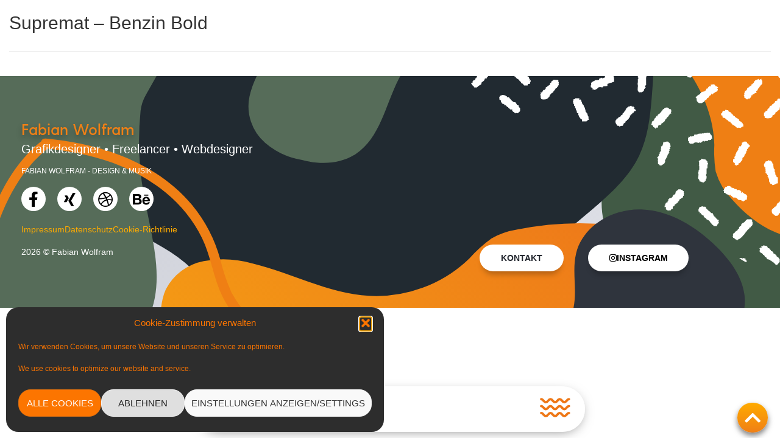

--- FILE ---
content_type: text/html; charset=UTF-8
request_url: https://www.fabianwolfram.de/?attachment_id=5127
body_size: 22626
content:
<!DOCTYPE html>
<html lang="de">
<head>
<meta name="MobileOptimized" content="width" />
<meta name="HandheldFriendly" content="true" />
<meta name="generator" content="Drupal 11 (https://www.drupal.org)" />

	<meta charset="UTF-8">
	<meta name="viewport" content="width=device-width, initial-scale=1.0, viewport-fit=cover" />		<meta name='robots' content='index, follow, max-image-preview:large, max-snippet:-1, max-video-preview:-1' />

<!-- Google Tag Manager for WordPress by gtm4wp.com -->
<script data-cfasync="false" data-pagespeed-no-defer>
	var gtm4wp_datalayer_name = "dataLayer";
	var dataLayer = dataLayer || [];
</script>
<!-- End Google Tag Manager for WordPress by gtm4wp.com -->
	<!-- This site is optimized with the Yoast SEO Premium plugin v26.8 (Yoast SEO v26.8) - https://yoast.com/product/yoast-seo-premium-wordpress/ -->
	<title>Supremat - Benzin Bold &#8226; Fabian Wolfram</title>
	<link rel="canonical" href="https://www.fabianwolfram.de/" />
	<meta property="og:locale" content="de_DE" />
	<meta property="og:type" content="article" />
	<meta property="og:title" content="Supremat - Benzin Bold" />
	<meta property="og:url" content="https://www.fabianwolfram.de/" />
	<meta property="og:site_name" content="Fabian Wolfram" />
	<meta property="article:publisher" content="https://www.facebook.com/fabian.wolfram" />
	<meta name="twitter:card" content="summary_large_image" />
	<script type="application/ld+json" class="yoast-schema-graph">{"@context":"https://schema.org","@graph":[{"@type":"WebPage","@id":"https://www.fabianwolfram.de/","url":"https://www.fabianwolfram.de/","name":"Supremat - Benzin Bold &#8226; Fabian Wolfram","isPartOf":{"@id":"https://www.fabianwolfram.de/#website"},"primaryImageOfPage":{"@id":"https://www.fabianwolfram.de/#primaryimage"},"image":{"@id":"https://www.fabianwolfram.de/#primaryimage"},"thumbnailUrl":"","datePublished":"2021-12-27T16:26:25+00:00","breadcrumb":{"@id":"https://www.fabianwolfram.de/#breadcrumb"},"inLanguage":"de","potentialAction":[{"@type":"ReadAction","target":["https://www.fabianwolfram.de/"]}]},{"@type":"ImageObject","inLanguage":"de","@id":"https://www.fabianwolfram.de/#primaryimage","url":"","contentUrl":""},{"@type":"BreadcrumbList","@id":"https://www.fabianwolfram.de/#breadcrumb","itemListElement":[{"@type":"ListItem","position":1,"name":"Startseite","item":"https://www.fabianwolfram.de/"},{"@type":"ListItem","position":2,"name":"Supremat &#8211; Benzin Bold"}]},{"@type":"WebSite","@id":"https://www.fabianwolfram.de/#website","url":"https://www.fabianwolfram.de/","name":"Fabian Wolfram","description":"Grafikdesigner | Freelancer | Portfolio","publisher":{"@id":"https://www.fabianwolfram.de/#organization"},"potentialAction":[{"@type":"SearchAction","target":{"@type":"EntryPoint","urlTemplate":"https://www.fabianwolfram.de/?s={search_term_string}"},"query-input":{"@type":"PropertyValueSpecification","valueRequired":true,"valueName":"search_term_string"}}],"inLanguage":"de"},{"@type":"Organization","@id":"https://www.fabianwolfram.de/#organization","name":"Fabian Wolfram - Design & Musik","url":"https://www.fabianwolfram.de/","logo":{"@type":"ImageObject","inLanguage":"de","@id":"https://www.fabianwolfram.de/#/schema/logo/image/","url":"https://www.fabianwolfram.de/storage/fw-logo-64-black-white.svg","contentUrl":"https://www.fabianwolfram.de/storage/fw-logo-64-black-white.svg","width":1,"height":1,"caption":"Fabian Wolfram - Design & Musik"},"image":{"@id":"https://www.fabianwolfram.de/#/schema/logo/image/"},"sameAs":["https://www.facebook.com/fabian.wolfram","https://www.youtube.com/user/DarkCerberusSound"]}]}</script>
	<!-- / Yoast SEO Premium plugin. -->


<link rel="alternate" type="application/rss+xml" title="Fabian Wolfram &raquo; Feed" href="https://www.fabianwolfram.de/feed/" />
<link rel="alternate" type="application/rss+xml" title="Fabian Wolfram &raquo; Kommentar-Feed" href="https://www.fabianwolfram.de/comments/feed/" />
<link rel="alternate" title="oEmbed (JSON)" type="application/json+oembed" href="https://www.fabianwolfram.de/wp-json/oembed/1.0/embed?url=https%3A%2F%2Fwww.fabianwolfram.de%2F%3Fattachment_id%3D5127" />
<link rel="alternate" title="oEmbed (XML)" type="text/xml+oembed" href="https://www.fabianwolfram.de/wp-json/oembed/1.0/embed?url=https%3A%2F%2Fwww.fabianwolfram.de%2F%3Fattachment_id%3D5127&#038;format=xml" />
<style id='wp-img-auto-sizes-contain-inline-css' type='text/css'>
img:is([sizes=auto i],[sizes^="auto," i]){contain-intrinsic-size:3000px 1500px}

</style>
<link rel='stylesheet' id='dce-animations-css' href='https://www.fabianwolfram.de/core/modules/913ca51c2d/assets/css/animations.css' type='text/css' media='all' />
<link rel='stylesheet' id='premium-addons-css' href='https://www.fabianwolfram.de/core/modules/65278b981c/assets/frontend/css/premium-addons.css' type='text/css' media='all' />
<link rel='stylesheet' id='wp-block-library-css' href='https://www.fabianwolfram.de/lib/css/dist/block-library/style.css' type='text/css' media='all' />
<style id='classic-theme-styles-inline-css' type='text/css'>
/**
 * These rules are needed for backwards compatibility.
 * They should match the button element rules in the base theme.json file.
 */
.wp-block-button__link {
	color: #ffffff;
	background-color: #32373c;
	border-radius: 9999px; /* 100% causes an oval, but any explicit but really high value retains the pill shape. */

	/* This needs a low specificity so it won't override the rules from the button element if defined in theme.json. */
	box-shadow: none;
	text-decoration: none;

	/* The extra 2px are added to size solids the same as the outline versions.*/
	padding: calc(0.667em + 2px) calc(1.333em + 2px);

	font-size: 1.125em;
}

.wp-block-file__button {
	background: #32373c;
	color: #ffffff;
	text-decoration: none;
}


</style>
<style id='global-styles-inline-css' type='text/css'>
:root{--wp--preset--aspect-ratio--square: 1;--wp--preset--aspect-ratio--4-3: 4/3;--wp--preset--aspect-ratio--3-4: 3/4;--wp--preset--aspect-ratio--3-2: 3/2;--wp--preset--aspect-ratio--2-3: 2/3;--wp--preset--aspect-ratio--16-9: 16/9;--wp--preset--aspect-ratio--9-16: 9/16;--wp--preset--color--black: #000000;--wp--preset--color--cyan-bluish-gray: #abb8c3;--wp--preset--color--white: #ffffff;--wp--preset--color--pale-pink: #f78da7;--wp--preset--color--vivid-red: #cf2e2e;--wp--preset--color--luminous-vivid-orange: #ff6900;--wp--preset--color--luminous-vivid-amber: #fcb900;--wp--preset--color--light-green-cyan: #7bdcb5;--wp--preset--color--vivid-green-cyan: #00d084;--wp--preset--color--pale-cyan-blue: #8ed1fc;--wp--preset--color--vivid-cyan-blue: #0693e3;--wp--preset--color--vivid-purple: #9b51e0;--wp--preset--gradient--vivid-cyan-blue-to-vivid-purple: linear-gradient(135deg,rgb(6,147,227) 0%,rgb(155,81,224) 100%);--wp--preset--gradient--light-green-cyan-to-vivid-green-cyan: linear-gradient(135deg,rgb(122,220,180) 0%,rgb(0,208,130) 100%);--wp--preset--gradient--luminous-vivid-amber-to-luminous-vivid-orange: linear-gradient(135deg,rgb(252,185,0) 0%,rgb(255,105,0) 100%);--wp--preset--gradient--luminous-vivid-orange-to-vivid-red: linear-gradient(135deg,rgb(255,105,0) 0%,rgb(207,46,46) 100%);--wp--preset--gradient--very-light-gray-to-cyan-bluish-gray: linear-gradient(135deg,rgb(238,238,238) 0%,rgb(169,184,195) 100%);--wp--preset--gradient--cool-to-warm-spectrum: linear-gradient(135deg,rgb(74,234,220) 0%,rgb(151,120,209) 20%,rgb(207,42,186) 40%,rgb(238,44,130) 60%,rgb(251,105,98) 80%,rgb(254,248,76) 100%);--wp--preset--gradient--blush-light-purple: linear-gradient(135deg,rgb(255,206,236) 0%,rgb(152,150,240) 100%);--wp--preset--gradient--blush-bordeaux: linear-gradient(135deg,rgb(254,205,165) 0%,rgb(254,45,45) 50%,rgb(107,0,62) 100%);--wp--preset--gradient--luminous-dusk: linear-gradient(135deg,rgb(255,203,112) 0%,rgb(199,81,192) 50%,rgb(65,88,208) 100%);--wp--preset--gradient--pale-ocean: linear-gradient(135deg,rgb(255,245,203) 0%,rgb(182,227,212) 50%,rgb(51,167,181) 100%);--wp--preset--gradient--electric-grass: linear-gradient(135deg,rgb(202,248,128) 0%,rgb(113,206,126) 100%);--wp--preset--gradient--midnight: linear-gradient(135deg,rgb(2,3,129) 0%,rgb(40,116,252) 100%);--wp--preset--font-size--small: 13px;--wp--preset--font-size--medium: 20px;--wp--preset--font-size--large: 36px;--wp--preset--font-size--x-large: 42px;--wp--preset--spacing--20: 0.44rem;--wp--preset--spacing--30: 0.67rem;--wp--preset--spacing--40: 1rem;--wp--preset--spacing--50: 1.5rem;--wp--preset--spacing--60: 2.25rem;--wp--preset--spacing--70: 3.38rem;--wp--preset--spacing--80: 5.06rem;--wp--preset--shadow--natural: 6px 6px 9px rgba(0, 0, 0, 0.2);--wp--preset--shadow--deep: 12px 12px 50px rgba(0, 0, 0, 0.4);--wp--preset--shadow--sharp: 6px 6px 0px rgba(0, 0, 0, 0.2);--wp--preset--shadow--outlined: 6px 6px 0px -3px rgb(255, 255, 255), 6px 6px rgb(0, 0, 0);--wp--preset--shadow--crisp: 6px 6px 0px rgb(0, 0, 0);}:where(.is-layout-flex){gap: 0.5em;}:where(.is-layout-grid){gap: 0.5em;}body .is-layout-flex{display: flex;}.is-layout-flex{flex-wrap: wrap;align-items: center;}.is-layout-flex > :is(*, div){margin: 0;}body .is-layout-grid{display: grid;}.is-layout-grid > :is(*, div){margin: 0;}:where(.wp-block-columns.is-layout-flex){gap: 2em;}:where(.wp-block-columns.is-layout-grid){gap: 2em;}:where(.wp-block-post-template.is-layout-flex){gap: 1.25em;}:where(.wp-block-post-template.is-layout-grid){gap: 1.25em;}.has-black-color{color: var(--wp--preset--color--black) !important;}.has-cyan-bluish-gray-color{color: var(--wp--preset--color--cyan-bluish-gray) !important;}.has-white-color{color: var(--wp--preset--color--white) !important;}.has-pale-pink-color{color: var(--wp--preset--color--pale-pink) !important;}.has-vivid-red-color{color: var(--wp--preset--color--vivid-red) !important;}.has-luminous-vivid-orange-color{color: var(--wp--preset--color--luminous-vivid-orange) !important;}.has-luminous-vivid-amber-color{color: var(--wp--preset--color--luminous-vivid-amber) !important;}.has-light-green-cyan-color{color: var(--wp--preset--color--light-green-cyan) !important;}.has-vivid-green-cyan-color{color: var(--wp--preset--color--vivid-green-cyan) !important;}.has-pale-cyan-blue-color{color: var(--wp--preset--color--pale-cyan-blue) !important;}.has-vivid-cyan-blue-color{color: var(--wp--preset--color--vivid-cyan-blue) !important;}.has-vivid-purple-color{color: var(--wp--preset--color--vivid-purple) !important;}.has-black-background-color{background-color: var(--wp--preset--color--black) !important;}.has-cyan-bluish-gray-background-color{background-color: var(--wp--preset--color--cyan-bluish-gray) !important;}.has-white-background-color{background-color: var(--wp--preset--color--white) !important;}.has-pale-pink-background-color{background-color: var(--wp--preset--color--pale-pink) !important;}.has-vivid-red-background-color{background-color: var(--wp--preset--color--vivid-red) !important;}.has-luminous-vivid-orange-background-color{background-color: var(--wp--preset--color--luminous-vivid-orange) !important;}.has-luminous-vivid-amber-background-color{background-color: var(--wp--preset--color--luminous-vivid-amber) !important;}.has-light-green-cyan-background-color{background-color: var(--wp--preset--color--light-green-cyan) !important;}.has-vivid-green-cyan-background-color{background-color: var(--wp--preset--color--vivid-green-cyan) !important;}.has-pale-cyan-blue-background-color{background-color: var(--wp--preset--color--pale-cyan-blue) !important;}.has-vivid-cyan-blue-background-color{background-color: var(--wp--preset--color--vivid-cyan-blue) !important;}.has-vivid-purple-background-color{background-color: var(--wp--preset--color--vivid-purple) !important;}.has-black-border-color{border-color: var(--wp--preset--color--black) !important;}.has-cyan-bluish-gray-border-color{border-color: var(--wp--preset--color--cyan-bluish-gray) !important;}.has-white-border-color{border-color: var(--wp--preset--color--white) !important;}.has-pale-pink-border-color{border-color: var(--wp--preset--color--pale-pink) !important;}.has-vivid-red-border-color{border-color: var(--wp--preset--color--vivid-red) !important;}.has-luminous-vivid-orange-border-color{border-color: var(--wp--preset--color--luminous-vivid-orange) !important;}.has-luminous-vivid-amber-border-color{border-color: var(--wp--preset--color--luminous-vivid-amber) !important;}.has-light-green-cyan-border-color{border-color: var(--wp--preset--color--light-green-cyan) !important;}.has-vivid-green-cyan-border-color{border-color: var(--wp--preset--color--vivid-green-cyan) !important;}.has-pale-cyan-blue-border-color{border-color: var(--wp--preset--color--pale-cyan-blue) !important;}.has-vivid-cyan-blue-border-color{border-color: var(--wp--preset--color--vivid-cyan-blue) !important;}.has-vivid-purple-border-color{border-color: var(--wp--preset--color--vivid-purple) !important;}.has-vivid-cyan-blue-to-vivid-purple-gradient-background{background: var(--wp--preset--gradient--vivid-cyan-blue-to-vivid-purple) !important;}.has-light-green-cyan-to-vivid-green-cyan-gradient-background{background: var(--wp--preset--gradient--light-green-cyan-to-vivid-green-cyan) !important;}.has-luminous-vivid-amber-to-luminous-vivid-orange-gradient-background{background: var(--wp--preset--gradient--luminous-vivid-amber-to-luminous-vivid-orange) !important;}.has-luminous-vivid-orange-to-vivid-red-gradient-background{background: var(--wp--preset--gradient--luminous-vivid-orange-to-vivid-red) !important;}.has-very-light-gray-to-cyan-bluish-gray-gradient-background{background: var(--wp--preset--gradient--very-light-gray-to-cyan-bluish-gray) !important;}.has-cool-to-warm-spectrum-gradient-background{background: var(--wp--preset--gradient--cool-to-warm-spectrum) !important;}.has-blush-light-purple-gradient-background{background: var(--wp--preset--gradient--blush-light-purple) !important;}.has-blush-bordeaux-gradient-background{background: var(--wp--preset--gradient--blush-bordeaux) !important;}.has-luminous-dusk-gradient-background{background: var(--wp--preset--gradient--luminous-dusk) !important;}.has-pale-ocean-gradient-background{background: var(--wp--preset--gradient--pale-ocean) !important;}.has-electric-grass-gradient-background{background: var(--wp--preset--gradient--electric-grass) !important;}.has-midnight-gradient-background{background: var(--wp--preset--gradient--midnight) !important;}.has-small-font-size{font-size: var(--wp--preset--font-size--small) !important;}.has-medium-font-size{font-size: var(--wp--preset--font-size--medium) !important;}.has-large-font-size{font-size: var(--wp--preset--font-size--large) !important;}.has-x-large-font-size{font-size: var(--wp--preset--font-size--x-large) !important;}
:where(.wp-block-post-template.is-layout-flex){gap: 1.25em;}:where(.wp-block-post-template.is-layout-grid){gap: 1.25em;}
:where(.wp-block-term-template.is-layout-flex){gap: 1.25em;}:where(.wp-block-term-template.is-layout-grid){gap: 1.25em;}
:where(.wp-block-columns.is-layout-flex){gap: 2em;}:where(.wp-block-columns.is-layout-grid){gap: 2em;}
:root :where(.wp-block-pullquote){font-size: 1.5em;line-height: 1.6;}

</style>
<link rel='stylesheet' id='cmplz-general-css' href='https://www.fabianwolfram.de/core/modules/e1d9dfe6e5/assets/css/cookieblocker.css' type='text/css' media='all' />
<link rel='stylesheet' id='dce-style-css' href='https://www.fabianwolfram.de/core/modules/913ca51c2d/assets/css/style.css' type='text/css' media='all' />
<link rel='stylesheet' id='dce-hidden-label-css' href='https://www.fabianwolfram.de/core/modules/913ca51c2d/assets/css/hidden-label.css' type='text/css' media='all' />
<link rel='stylesheet' id='dce-plyr-css' href='https://www.fabianwolfram.de/core/modules/913ca51c2d/assets/node/plyr/plyr.css' type='text/css' media='all' />
<link rel='stylesheet' id='dce-advanced-video-css' href='https://www.fabianwolfram.de/core/modules/913ca51c2d/assets/css/advanced-video.css' type='text/css' media='all' />
<link rel='stylesheet' id='dce-dynamic-visibility-css' href='https://www.fabianwolfram.de/core/modules/913ca51c2d/assets/css/dynamic-visibility.css' type='text/css' media='all' />
<link rel='stylesheet' id='dce-tooltip-css' href='https://www.fabianwolfram.de/core/modules/913ca51c2d/assets/css/tooltip.css' type='text/css' media='all' />
<link rel='stylesheet' id='dce-pageScroll-css' href='https://www.fabianwolfram.de/core/modules/913ca51c2d/assets/css/page-scroll.css' type='text/css' media='all' />
<link rel='stylesheet' id='dce-reveal-css' href='https://www.fabianwolfram.de/core/modules/913ca51c2d/assets/css/reveal.css' type='text/css' media='all' />
<link rel='stylesheet' id='bootstrap-css' href='https://www.fabianwolfram.de/core/views/73bca7216a/bootstrap/css/bootstrap.min.css' type='text/css' media='all' />
<link rel='stylesheet' id='fontawesome-css' href='https://www.fabianwolfram.de/core/views/73bca7216a/assets/font-awesome-4.6.3/css/font-awesome.min.css' type='text/css' media='all' />
<link rel='stylesheet' id='style-css' href='https://www.fabianwolfram.de/core/views/73bca7216a/design.css' type='text/css' media='all' />
<link rel='stylesheet' id='elementor-frontend-css' href='https://www.fabianwolfram.de/core/modules/f65f29574d/assets/css/frontend.css' type='text/css' media='all' />
<link rel='stylesheet' id='widget-nav-menu-css' href='https://www.fabianwolfram.de/core/modules/ccc473c329/assets/css/widget-nav-menu.min.css' type='text/css' media='all' />
<link rel='stylesheet' id='e-animation-grow-css' href='https://www.fabianwolfram.de/core/modules/f65f29574d/assets/lib/animations/styles/e-animation-grow.css' type='text/css' media='all' />
<link rel='stylesheet' id='e-animation-slideInRight-css' href='https://www.fabianwolfram.de/core/modules/f65f29574d/assets/lib/animations/styles/slideInRight.css' type='text/css' media='all' />
<link rel='stylesheet' id='e-popup-css' href='https://www.fabianwolfram.de/core/modules/ccc473c329/assets/css/conditionals/popup.min.css' type='text/css' media='all' />
<link rel='stylesheet' id='widget-heading-css' href='https://www.fabianwolfram.de/core/modules/f65f29574d/assets/css/widget-heading.min.css' type='text/css' media='all' />
<link rel='stylesheet' id='e-sticky-css' href='https://www.fabianwolfram.de/core/modules/ccc473c329/assets/css/modules/sticky.css' type='text/css' media='all' />
<link rel='stylesheet' id='widget-social-icons-css' href='https://www.fabianwolfram.de/core/modules/f65f29574d/assets/css/widget-social-icons.min.css' type='text/css' media='all' />
<link rel='stylesheet' id='e-apple-webkit-css' href='https://www.fabianwolfram.de/core/modules/f65f29574d/assets/css/conditionals/apple-webkit.min.css' type='text/css' media='all' />
<link rel='stylesheet' id='widget-icon-list-css' href='https://www.fabianwolfram.de/core/modules/f65f29574d/assets/css/widget-icon-list.min.css' type='text/css' media='all' />
<link rel='stylesheet' id='e-motion-fx-css' href='https://www.fabianwolfram.de/core/modules/ccc473c329/assets/css/modules/motion-fx.css' type='text/css' media='all' />
<link rel='stylesheet' id='elementor-icons-css' href='https://www.fabianwolfram.de/core/modules/f65f29574d/assets/lib/eicons/css/elementor-icons.css' type='text/css' media='all' />
<link rel='stylesheet' id='elementor-post-4177-css' href='https://www.fabianwolfram.de/storage/elementor/css/post-4177.css' type='text/css' media='all' />
<link rel='stylesheet' id='dashicons-css' href='https://www.fabianwolfram.de/lib/css/dashicons.css' type='text/css' media='all' />
<link rel='stylesheet' id='font-awesome-5-all-css' href='https://www.fabianwolfram.de/core/modules/f65f29574d/assets/lib/font-awesome/css/all.min.css' type='text/css' media='all' />
<link rel='stylesheet' id='font-awesome-4-shim-css' href='https://www.fabianwolfram.de/core/modules/f65f29574d/assets/lib/font-awesome/css/v4-shims.css' type='text/css' media='all' />
<link rel='stylesheet' id='elementor-post-3503-css' href='https://www.fabianwolfram.de/storage/elementor/css/post-3503.css' type='text/css' media='all' />
<link rel='stylesheet' id='elementor-post-4846-css' href='https://www.fabianwolfram.de/storage/elementor/css/post-4846.css' type='text/css' media='all' />
<link rel='stylesheet' id='elementor-post-3605-css' href='https://www.fabianwolfram.de/storage/elementor/css/post-3605.css' type='text/css' media='all' />
<link rel='stylesheet' id='elementor-icons-shared-0-css' href='https://www.fabianwolfram.de/core/modules/f65f29574d/assets/lib/font-awesome/css/fontawesome.css' type='text/css' media='all' />
<link rel='stylesheet' id='elementor-icons-fa-solid-css' href='https://www.fabianwolfram.de/core/modules/f65f29574d/assets/lib/font-awesome/css/solid.css' type='text/css' media='all' />
<link rel='stylesheet' id='elementor-icons-fa-regular-css' href='https://www.fabianwolfram.de/core/modules/f65f29574d/assets/lib/font-awesome/css/regular.css' type='text/css' media='all' />
<link rel='stylesheet' id='elementor-icons-fa-brands-css' href='https://www.fabianwolfram.de/core/modules/f65f29574d/assets/lib/font-awesome/css/brands.css' type='text/css' media='all' />
<script type="text/javascript" src="https://www.fabianwolfram.de/core/modules/f64cdc0ea9/js/jquery/jquery-1.12.4-wp.js" id="jquery-core-js"></script>
<script type="text/javascript" src="https://www.fabianwolfram.de/core/modules/f64cdc0ea9/js/jquery-migrate/jquery-migrate-1.4.1-wp.js" id="jquery-migrate-js"></script>
<script type="text/javascript" src="https://www.fabianwolfram.de/core/modules/f65f29574d/assets/lib/font-awesome/js/v4-shims.js" id="font-awesome-4-shim-js"></script>
<!-- start Simple Custom CSS and JS -->
<script type="text/javascript">
var VanillaTilt = (function () {
'use strict';



class VanillaTilt {
  constructor(element, settings = {}) {
    if (!(element instanceof Node)) {
      throw ("Can't initialize VanillaTilt because " + element + " is not a Node.");
    }

    this.width = null;
    this.height = null;
    this.clientWidth = null;
    this.clientHeight = null;
    this.left = null;
    this.top = null;

    // for Gyroscope sampling
    this.gammazero = null;
    this.betazero = null;
    this.lastgammazero = null;
    this.lastbetazero = null;

    this.transitionTimeout = null;
    this.updateCall = null;
    this.event = null;

    this.updateBind = this.update.bind(this);
    this.resetBind = this.reset.bind(this);

    this.element = element;
    this.settings = this.extendSettings(settings);

    this.reverse = this.settings.reverse ? -1 : 1;
    this.resetToStart = VanillaTilt.isSettingTrue(this.settings["reset-to-start"]);
    this.glare = VanillaTilt.isSettingTrue(this.settings.glare);
    this.glarePrerender = VanillaTilt.isSettingTrue(this.settings["glare-prerender"]);
    this.fullPageListening = VanillaTilt.isSettingTrue(this.settings["full-page-listening"]);
    this.gyroscope = VanillaTilt.isSettingTrue(this.settings.gyroscope);
    this.gyroscopeSamples = this.settings.gyroscopeSamples;

    this.elementListener = this.getElementListener();

    if (this.glare) {
      this.prepareGlare();
    }

    if (this.fullPageListening) {
      this.updateClientSize();
    }

    this.addEventListeners();
    this.reset();

    if (this.resetToStart === false) {
      this.settings.startX = 0;
      this.settings.startY = 0;
    }
  }

  static isSettingTrue(setting) {
    return setting === "" || setting === true || setting === 1;
  }

  
  getElementListener() {
    if (this.fullPageListening) {
      return window.document;
    }

    if (typeof this.settings["mouse-event-element"] === "string") {
      const mouseEventElement = document.querySelector(this.settings["mouse-event-element"]);

      if (mouseEventElement) {
        return mouseEventElement;
      }
    }

    if (this.settings["mouse-event-element"] instanceof Node) {
      return this.settings["mouse-event-element"];
    }

    return this.element;
  }

  
  addEventListeners() {
    this.onMouseEnterBind = this.onMouseEnter.bind(this);
    this.onMouseMoveBind = this.onMouseMove.bind(this);
    this.onMouseLeaveBind = this.onMouseLeave.bind(this);
    this.onWindowResizeBind = this.onWindowResize.bind(this);
    this.onDeviceOrientationBind = this.onDeviceOrientation.bind(this);

    this.elementListener.addEventListener("mouseenter", this.onMouseEnterBind);
    this.elementListener.addEventListener("mouseleave", this.onMouseLeaveBind);
    this.elementListener.addEventListener("mousemove", this.onMouseMoveBind);

    if (this.glare || this.fullPageListening) {
      window.addEventListener("resize", this.onWindowResizeBind);
    }

    if (this.gyroscope) {
      window.addEventListener("deviceorientation", this.onDeviceOrientationBind);
    }
  }

  
  removeEventListeners() {
    this.elementListener.removeEventListener("mouseenter", this.onMouseEnterBind);
    this.elementListener.removeEventListener("mouseleave", this.onMouseLeaveBind);
    this.elementListener.removeEventListener("mousemove", this.onMouseMoveBind);

    if (this.gyroscope) {
      window.removeEventListener("deviceorientation", this.onDeviceOrientationBind);
    }

    if (this.glare || this.fullPageListening) {
      window.removeEventListener("resize", this.onWindowResizeBind);
    }
  }

  destroy() {
    clearTimeout(this.transitionTimeout);
    if (this.updateCall !== null) {
      cancelAnimationFrame(this.updateCall);
    }

    this.element.style.willChange = "";
    this.element.style.transition = "";
    this.element.style.transform = "";
    this.resetGlare();

    this.removeEventListeners();
    this.element.vanillaTilt = null;
    delete this.element.vanillaTilt;

    this.element = null;
  }

  onDeviceOrientation(event) {
    if (event.gamma === null || event.beta === null) {
      return;
    }

    this.updateElementPosition();

    if (this.gyroscopeSamples > 0) {
      this.lastgammazero = this.gammazero;
      this.lastbetazero = this.betazero;

      if (this.gammazero === null) {
        this.gammazero = event.gamma;
        this.betazero = event.beta;
      } else {
        this.gammazero = (event.gamma + this.lastgammazero) / 2;
        this.betazero = (event.beta + this.lastbetazero) / 2;
      }

      this.gyroscopeSamples -= 1;
    }

    const totalAngleX = this.settings.gyroscopeMaxAngleX - this.settings.gyroscopeMinAngleX;
    const totalAngleY = this.settings.gyroscopeMaxAngleY - this.settings.gyroscopeMinAngleY;

    const degreesPerPixelX = totalAngleX / this.width;
    const degreesPerPixelY = totalAngleY / this.height;

    const angleX = event.gamma - (this.settings.gyroscopeMinAngleX + this.gammazero);
    const angleY = event.beta - (this.settings.gyroscopeMinAngleY + this.betazero);

    const posX = angleX / degreesPerPixelX;
    const posY = angleY / degreesPerPixelY;

    if (this.updateCall !== null) {
      cancelAnimationFrame(this.updateCall);
    }

    this.event = {
      clientX: posX + this.left,
      clientY: posY + this.top,
    };

    this.updateCall = requestAnimationFrame(this.updateBind);
  }

  onMouseEnter() {
    this.updateElementPosition();
    this.element.style.willChange = "transform";
    this.setTransition();
  }

  onMouseMove(event) {
    if (this.updateCall !== null) {
      cancelAnimationFrame(this.updateCall);
    }

    this.event = event;
    this.updateCall = requestAnimationFrame(this.updateBind);
  }

  onMouseLeave() {
    this.setTransition();

    if (this.settings.reset) {
      requestAnimationFrame(this.resetBind);
    }
  }

  reset() {
    this.onMouseEnter();

    if (this.fullPageListening) {
      this.event = {
        clientX: (this.settings.startX + this.settings.max) / (2 * this.settings.max) * this.clientWidth,
        clientY: (this.settings.startY + this.settings.max) / (2 * this.settings.max) * this.clientHeight
      };
    } else {
      this.event = {
        clientX: this.left + ((this.settings.startX + this.settings.max) / (2 * this.settings.max) * this.width),
        clientY: this.top + ((this.settings.startY + this.settings.max) / (2 * this.settings.max) * this.height)
      };
    }

    let backupScale = this.settings.scale;
    this.settings.scale = 1;
    this.update();
    this.settings.scale = backupScale;
    this.resetGlare();
  }

  resetGlare() {
    if (this.glare) {
      this.glareElement.style.transform = "rotate(180deg) translate(-50%, -50%)";
      this.glareElement.style.opacity = "0";
    }
  }

  getValues() {
    let x, y;

    if (this.fullPageListening) {
      x = this.event.clientX / this.clientWidth;
      y = this.event.clientY / this.clientHeight;
    } else {
      x = (this.event.clientX - this.left) / this.width;
      y = (this.event.clientY - this.top) / this.height;
    }

    x = Math.min(Math.max(x, 0), 1);
    y = Math.min(Math.max(y, 0), 1);

    let tiltX = (this.reverse * (this.settings.max - x * this.settings.max * 2)).toFixed(2);
    let tiltY = (this.reverse * (y * this.settings.max * 2 - this.settings.max)).toFixed(2);
    let angle = Math.atan2(this.event.clientX - (this.left + this.width / 2), -(this.event.clientY - (this.top + this.height / 2))) * (180 / Math.PI);

    return {
      tiltX: tiltX,
      tiltY: tiltY,
      percentageX: x * 100,
      percentageY: y * 100,
      angle: angle
    };
  }

  updateElementPosition() {
    let rect = this.element.getBoundingClientRect();

    this.width = this.element.offsetWidth;
    this.height = this.element.offsetHeight;
    this.left = rect.left;
    this.top = rect.top;
  }

  update() {
    let values = this.getValues();

    this.element.style.transform = "perspective(" + this.settings.perspective + "px) " +
      "rotateX(" + (this.settings.axis === "x" ? 0 : values.tiltY) + "deg) " +
      "rotateY(" + (this.settings.axis === "y" ? 0 : values.tiltX) + "deg) " +
      "scale3d(" + this.settings.scale + ", " + this.settings.scale + ", " + this.settings.scale + ")";

    if (this.glare) {
      this.glareElement.style.transform = `rotate(${values.angle}deg) translate(-50%, -50%)`;
      this.glareElement.style.opacity = `${values.percentageY * this.settings["max-glare"] / 100}`;
    }

    this.element.dispatchEvent(new CustomEvent("tiltChange", {
      "detail": values
    }));

    this.updateCall = null;
  }

  
  prepareGlare() {
    // If option pre-render is enabled we assume all html/css is present for an optimal glare effect.
    if (!this.glarePrerender) {
      // Create glare element
      const jsTiltGlare = document.createElement("div");
      jsTiltGlare.classList.add("js-tilt-glare");

      const jsTiltGlareInner = document.createElement("div");
      jsTiltGlareInner.classList.add("js-tilt-glare-inner");

      jsTiltGlare.appendChild(jsTiltGlareInner);
      this.element.appendChild(jsTiltGlare);
    }

    this.glareElementWrapper = this.element.querySelector(".js-tilt-glare");
    this.glareElement = this.element.querySelector(".js-tilt-glare-inner");

    if (this.glarePrerender) {
      return;
    }

    Object.assign(this.glareElementWrapper.style, {
      "position": "absolute",
      "top": "0",
      "left": "0",
      "width": "100%",
      "height": "100%",
      "overflow": "hidden",
      "pointer-events": "none",
      "border-radius": "inherit"
    });

    Object.assign(this.glareElement.style, {
      "position": "absolute",
      "top": "50%",
      "left": "50%",
      "pointer-events": "none",
      "background-image": `linear-gradient(0deg, rgba(255,255,255,0) 0%, rgba(255,255,255,1) 100%)`,
      "transform": "rotate(180deg) translate(-50%, -50%)",
      "transform-origin": "0% 0%",
      "opacity": "0"
    });

    this.updateGlareSize();
  }

  updateGlareSize() {
    if (this.glare) {
      const glareSize = (this.element.offsetWidth > this.element.offsetHeight ? this.element.offsetWidth : this.element.offsetHeight) * 2;

      Object.assign(this.glareElement.style, {
        "width": `${glareSize}px`,
        "height": `${glareSize}px`,
      });
    }
  }

  updateClientSize() {
    this.clientWidth = window.innerWidth
      || document.documentElement.clientWidth
      || document.body.clientWidth;

    this.clientHeight = window.innerHeight
      || document.documentElement.clientHeight
      || document.body.clientHeight;
  }

  onWindowResize() {
    this.updateGlareSize();
    this.updateClientSize();
  }

  setTransition() {
    clearTimeout(this.transitionTimeout);
    this.element.style.transition = this.settings.speed + "ms " + this.settings.easing;
    if (this.glare) this.glareElement.style.transition = `opacity ${this.settings.speed}ms ${this.settings.easing}`;

    this.transitionTimeout = setTimeout(() => {
      this.element.style.transition = "";
      if (this.glare) {
        this.glareElement.style.transition = "";
      }
    }, this.settings.speed);

  }

  
  extendSettings(settings) {
    let defaultSettings = {
      reverse: false,
      max: 15,
      startX: 0,
      startY: 0,
      perspective: 1000,
      easing: "cubic-bezier(.03,.98,.52,.99)",
      scale: 1,
      speed: 300,
      transition: true,
      axis: null,
      glare: false,
      "max-glare": 1,
      "glare-prerender": false,
      "full-page-listening": false,
      "mouse-event-element": null,
      reset: true,
      "reset-to-start": true,
      gyroscope: true,
      gyroscopeMinAngleX: -45,
      gyroscopeMaxAngleX: 45,
      gyroscopeMinAngleY: -45,
      gyroscopeMaxAngleY: 45,
      gyroscopeSamples: 10
    };

    let newSettings = {};
    for (var property in defaultSettings) {
      if (property in settings) {
        newSettings[property] = settings[property];
      } else if (this.element.hasAttribute("data-tilt-" + property)) {
        let attribute = this.element.getAttribute("data-tilt-" + property);
        try {
          newSettings[property] = JSON.parse(attribute);
        } catch (e) {
          newSettings[property] = attribute;
        }

      } else {
        newSettings[property] = defaultSettings[property];
      }
    }

    return newSettings;
  }

  static init(elements, settings) {
    if (elements instanceof Node) {
      elements = [elements];
    }

    if (elements instanceof NodeList) {
      elements = [].slice.call(elements);
    }

    if (!(elements instanceof Array)) {
      return;
    }

    elements.forEach((element) => {
      if (!("vanillaTilt" in element)) {
        element.vanillaTilt = new VanillaTilt(element, settings);
      }
    });
  }
}

if (typeof document !== "undefined") {
  
  window.VanillaTilt = VanillaTilt;

  
  VanillaTilt.init(document.querySelectorAll("[data-tilt]"));
}

return VanillaTilt;

}());


 

</script>
<!-- end Simple Custom CSS and JS -->
<script type="text/javascript">
(function(url){
	if(/(?:Chrome\/26\.0\.1410\.63 Safari\/537\.31|WordfenceTestMonBot)/.test(navigator.userAgent)){ return; }
	var addEvent = function(evt, handler) {
		if (window.addEventListener) {
			document.addEventListener(evt, handler, false);
		} else if (window.attachEvent) {
			document.attachEvent('on' + evt, handler);
		}
	};
	var removeEvent = function(evt, handler) {
		if (window.removeEventListener) {
			document.removeEventListener(evt, handler, false);
		} else if (window.detachEvent) {
			document.detachEvent('on' + evt, handler);
		}
	};
	var evts = 'contextmenu dblclick drag dragend dragenter dragleave dragover dragstart drop keydown keypress keyup mousedown mousemove mouseout mouseover mouseup mousewheel scroll'.split(' ');
	var logHuman = function() {
		if (window.wfLogHumanRan) { return; }
		window.wfLogHumanRan = true;
		var wfscr = document.createElement('script');
		wfscr.type = 'text/javascript';
		wfscr.async = true;
		wfscr.src = url + '&r=' + Math.random();
		(document.getElementsByTagName('head')[0]||document.getElementsByTagName('body')[0]).appendChild(wfscr);
		for (var i = 0; i < evts.length; i++) {
			removeEvent(evts[i], logHuman);
		}
	};
	for (var i = 0; i < evts.length; i++) {
		addEvent(evts[i], logHuman);
	}
})('//www.fabianwolfram.de/?wordfence_lh=1&hid=52905BF9701107BE6A10B8C39B284B9C');
</script>			<style>.cmplz-hidden {
					display: none !important;
				}</style>
<!-- Google Tag Manager for WordPress by gtm4wp.com -->
<!-- GTM Container placement set to automatic -->
<script data-cfasync="false" data-pagespeed-no-defer>
	var dataLayer_content = {"pagePostType":"attachment","pagePostType2":"single-attachment","pagePostAuthor":"Fabian Wolfram"};
	dataLayer.push( dataLayer_content );
</script>
<script data-cfasync="false" data-pagespeed-no-defer>
(function(w,d,s,l,i){w[l]=w[l]||[];w[l].push({'gtm.start':
new Date().getTime(),event:'gtm.js'});var f=d.getElementsByTagName(s)[0],
j=d.createElement(s),dl=l!='dataLayer'?'&l='+l:'';j.async=true;j.src=
'//www.googletagmanager.com/gtm.js?id='+i+dl;f.parentNode.insertBefore(j,f);
})(window,document,'script','dataLayer','GTM-N76MBH8Z');
</script>
<!-- End Google Tag Manager for WordPress by gtm4wp.com -->
        <script type="text/javascript">
            var jQueryMigrateHelperHasSentDowngrade = false;

			window.onerror = function( msg, url, line, col, error ) {
				// Break out early, do not processing if a downgrade reqeust was already sent.
				if ( jQueryMigrateHelperHasSentDowngrade ) {
					return true;
                }

				var xhr = new XMLHttpRequest();
				var nonce = 'ae3fc58003';
				var jQueryFunctions = [
					'andSelf',
					'browser',
					'live',
					'boxModel',
					'support.boxModel',
					'size',
					'swap',
					'clean',
					'sub',
                ];
				var match_pattern = /\)\.(.+?) is not a function/;
                var erroredFunction = msg.match( match_pattern );

                // If there was no matching functions, do not try to downgrade.
                if ( null === erroredFunction || typeof erroredFunction !== 'object' || typeof erroredFunction[1] === "undefined" || -1 === jQueryFunctions.indexOf( erroredFunction[1] ) ) {
                    return true;
                }

                // Set that we've now attempted a downgrade request.
                jQueryMigrateHelperHasSentDowngrade = true;

				xhr.open( 'POST', 'https://www.fabianwolfram.de/ajax-call' );
				xhr.setRequestHeader( 'Content-Type', 'application/x-www-form-urlencoded' );
				xhr.onload = function () {
					var response,
                        reload = false;

					if ( 200 === xhr.status ) {
                        try {
                        	response = JSON.parse( xhr.response );

                        	reload = response.data.reload;
                        } catch ( e ) {
                        	reload = false;
                        }
                    }

					// Automatically reload the page if a deprecation caused an automatic downgrade, ensure visitors get the best possible experience.
					if ( reload ) {
						location.reload();
                    }
				};

				xhr.send( encodeURI( 'action=jquery-migrate-downgrade-version&_wpnonce=' + nonce ) );

				// Suppress error alerts in older browsers
				return true;
			}
        </script>

		
<script src="https://www.fabianwolfram.de/storage/js/jquery.min.js"></script>
<script>
	jQuery(document).ready(function() { jQuery("body").on("click", ".click-child", function() { var href = jQuery(this).find("a").attr('href'); window.location = href; }); });
</script>
<link rel="stylesheet" href="https://use.typekit.net/krc0hmk.css">
			<style>
				.e-con.e-parent:nth-of-type(n+4):not(.e-lazyloaded):not(.e-no-lazyload),
				.e-con.e-parent:nth-of-type(n+4):not(.e-lazyloaded):not(.e-no-lazyload) * {
					background-image: none !important;
				}
				@media screen and (max-height: 1024px) {
					.e-con.e-parent:nth-of-type(n+3):not(.e-lazyloaded):not(.e-no-lazyload),
					.e-con.e-parent:nth-of-type(n+3):not(.e-lazyloaded):not(.e-no-lazyload) * {
						background-image: none !important;
					}
				}
				@media screen and (max-height: 640px) {
					.e-con.e-parent:nth-of-type(n+2):not(.e-lazyloaded):not(.e-no-lazyload),
					.e-con.e-parent:nth-of-type(n+2):not(.e-lazyloaded):not(.e-no-lazyload) * {
						background-image: none !important;
					}
				}
			</style>
			<link rel="icon" href="https://www.fabianwolfram.de/storage/elementor/thumbs/fw-logo-64-black.svg" sizes="32x32" />
<link rel="icon" href="https://www.fabianwolfram.de/storage/fw-logo-64-black.svg" sizes="192x192" />
<link rel="apple-touch-icon" href="https://www.fabianwolfram.de/storage/fw-logo-64-black.svg" />
<meta name="msapplication-TileImage" content="https://www.fabianwolfram.de/storage/fw-logo-64-black.svg" />
		<style type="text/css" id="wp-custom-css">
			.animated-gradient-text {
  position: relative;
  margin: 0 auto;
  display: flex;
  max-width: fit-content;
  flex-direction: row;
  align-items: center;
  justify-content: center;
  border-radius: 1.25rem;
  font-weight: 500;
  backdrop-filter: blur(10px);
  transition: box-shadow 0.5s ease-out;
  overflow: hidden;
  cursor: pointer;
}

.gradient-overlay {
  position: absolute;
  inset: 0;
  background-size: 300% 100%;
  animation: gradient var(--speed, 8s) linear infinite;
  border-radius: inherit;
  z-index: 0;
  pointer-events: none;
}

.gradient-overlay::before {
  content: '';
  position: absolute;
  inset: 1px;
  border-radius: inherit;
  background-color: #060010;
  z-index: -1;
}

@keyframes gradient {
  0% {
    background-position: 0% 50%;
  }

  50% {
    background-position: 100% 50%;
  }

  100% {
    background-position: 0% 50%;
  }
}

.text-content {
  display: inline-block;
  position: relative;
  z-index: 2;
  background-size: 300% 100%;
  background-clip: text;
  -webkit-background-clip: text;
  color: transparent;
  animation: gradient var(--speed, 8s) linear infinite;
}


.GlassContainer {
    --corner-radius: 24px;
    --base-strength: 15px;
    --extra-blur: 6px;
    --softness: 8px;
    --tint-amount: 0.47;
    --tint-saturation: 2.17;
    --tint-hue: 170deg;
    --contrast: 0.92;
    --brightness: 0.63;
    --invert: 23%;

    --total-strength: calc(var(--base-strength) + var(--extra-blur));
    --edge-width: calc(0.3px + (var(--softness) * 0.1));
    --emboss-width: calc((var(--softness) * 0.38));
    --refraction-width: calc((var(--softness) * 0.3));

    position: relative;
    overflow: visible;
    pointer-events: none;
}
.GlassContent {
    position: relative;
    display: block;
    z-index: 100;
    overflow: hidden;
    border-radius: var(--corner-radius);
    pointer-events: auto;
}
.GlassMaterial {
    position: absolute;
    inset: 0;
    z-index: 1;
    overflow: visible;
    pointer-events: none;
}
.GlassMaterial:after {
    content: '';
    display: block;
    position: absolute;
    inset: 0;
    z-index: 3;
    overflow: hidden;
    border-radius: var(--corner-radius);
    background-color: rgba(128, 128, 128, 0);
}
.GlassMaterial > div {
    position: absolute;
    inset: 0;
    box-sizing: border-box;
    border-radius: var(--corner-radius);
    z-index: 2;
    overflow: hidden;
}
.GlassMaterial .GlassEdgeReflection {
    z-index: 4;
    margin: calc(var(--total-strength) * -1);
    border-radius: calc(var(--corner-radius) + var(--total-strength));
    backdrop-filter: blur(var(--total-strength)) brightness(1.2) saturate(1.2);
    padding: var(--edge-width);
    border: var(--total-strength) solid transparent;
    mask: 
        linear-gradient(white 0 0) padding-box,
        linear-gradient(white 0 0) content-box;
    mask-composite: exclude, exclude;
}
.GlassMaterial .GlassEmbossReflection {
    backdrop-filter: blur(calc(var(--total-strength) * 1.5)) invert(0.25) brightness(1.11) saturate(1.2) hue-rotate(-10deg) contrast(2.3);
    padding: var(--emboss-width);
    border: 0 solid transparent;
    mask: 
        linear-gradient(white 0 0) padding-box,
        linear-gradient(white 0 0) content-box;
    mask-composite: exclude, exclude;
}
.GlassMaterial .GlassRefraction {
    backdrop-filter: invert(0.1) brightness(1.2) contrast(1.5);
    padding: var(--refraction-width);
    border: calc(var(--emboss-width)) solid transparent;
    mask: 
        linear-gradient(white 0 0) padding-box,
        linear-gradient(white 0 0) content-box;
    mask-composite: exclude, exclude;
}
.GlassMaterial .GlassBlur {
    backdrop-filter: blur(var(--extra-blur)) brightness(1.25);
    border-radius: calc(var(--corner-radius) - (var(--emboss-width) + var(--refraction-width)));
    margin: calc(var(--emboss-width) + var(--refraction-width));
}
.GlassMaterial .BlendLayers {
    z-index: 3;
    backdrop-filter: blur(calc((var(--softness) * 0.2) + (var(--extra-blur) * 0.2)));
}
.GlassMaterial .BlendEdge {
    z-index: 8;
    backdrop-filter: blur(calc(var(--edge-width) * 0.4)) contrast(1.6) saturate(1.5);
}
.GlassContainer:before {
    content: '';
    position: absolute;
    inset: 0;
    z-index: 20;
    display: block;
    border-radius: var(--corner-radius);
    backdrop-filter: invert(var(--invert));
}
.GlassMaterial:before {
    content: '';
    position: absolute;
    inset: 0;
    z-index: 11;
    display: block;
    border-radius: var(--corner-radius);
    padding: 1px;
    border: 0 solid transparent;
    background: linear-gradient(155deg, hsla(0, 0%, 100%, 0.15) 0%, hsla(0, 0%, 0%, 0.2) 50%, hsla(0, 0%, 100%, 0.15) 100%);
    backdrop-filter: invert(0.15) opacity(1);
    mask: 
        linear-gradient(white 0 0) padding-box,
        linear-gradient(white 0 0) content-box;
    mask-composite: exclude, exclude;
}
.GlassMaterial .Highlight {
    z-index: 12;
    display: block;
    border-radius: var(--corner-radius);
    padding: 1px;
    border: 0 solid transparent;
    backdrop-filter: brightness(1.2) contrast(1.6) saturate(1.2) opacity(1);
    mask: 
        linear-gradient(white 0 0) padding-box,
        linear-gradient(white 0 0) content-box;
    mask-composite: exclude, exclude;
}
.GlassMaterial .Tint {
    z-index: 9;
    backdrop-filter: sepia(1.0) saturate(var(--tint-saturation)) hue-rotate(var(--tint-hue)) opacity(var(--tint-amount));
}
.GlassMaterial .Contrast {
    z-index: 12;
    backdrop-filter: contrast(var(--contrast));
}
.GlassMaterial .Brightness {
    z-index: 13;
    backdrop-filter: brightness(var(--brightness));
}

.fw-squircle {
  border-radius: 30% / 35%;
}

/*.fw-squircle {
  clip-path: path("M0.5 0C0.776142 0 1 0.223858 1 0.5C1 0.776142 0.776142 1 0.5 1C0.223858 1 0 0.776142 0 0.5C0 0.223858 0.223858 0 0.5 0Z");
}*/


/*.elementor-4213 .elementor-element.elementor-element-6b1eeb1c .jet-scroll-navigation__label {
	font-family: 'Greycliff CF', Sans-serif!important;
}

.elementor-4213 .elementor-element.elementor-element-782be400, .elementor-4213 .elementor-element.elementor-element-563eb6b8, .elementor-text-editor, .elementor-clearfix {
	font-family: 'Greycliff CF', Sans-serif!important;
}

.elementor-4213 .elementor-element.elementor-element-215dfcd6{
	font-family: 'Greycliff CF', Sans-serif!important;
}

html, p, h1, h2, h3, h4, h5, h6, a {
    /*font-family: 'Greycliff CF', Sans-serif!important;*/
    
}

.elementor-3503, .elementor-nav-menu--main, .elementor-nav-menu {
    font-family: 'Greycliff CF', Sans-serif!important;
    
}

.cc-message, .cmplz-categories-wrap, .cc-category {
    font-family: 'Greycliff CF', Sans-serif!important; 
}

.elementor-heading-title, .elementor-3853 .elementor-element.elementor-element-1de2d31d {
    /*font-family: 'Greycliff CF', Sans-serif!important;*/
    
}




@font-face {
    font-family: 'Greycliff CF', 'Greycliff';
    src: url('../fonts/GreycliffCF-Regular.eot'); /* IE9 Compat Modes */
    src: url('../fonts/GreycliffCF-Regular.eot?#iefix') format('embedded-opentype'), /* IE6-IE8 */
        url('../fonts/GreycliffCF-Regular.woff2') format('woff2'), /* Modern Browsers */
        url('../fonts/GreycliffCF-Regular.woff') format('woff'), /* Modern Browsers */
        url('../fonts/GreycliffCF-Regular.ttf') format('truetype'), /* Safari, Android, iOS */
        url('../fonts/GreycliffCF-Regular.svg') format('svg'); /* Legacy iOS */
    font-weight: normal;
    font-style: normal;
}

@font-face {
    font-family: 'Greycliff CF', 'Greycliff';
    src: url('../fonts/GreycliffCF-Light.eot'); /* IE9 Compat Modes */
    src: url('../fonts/GreycliffCF-Light.eot?#iefix') format('embedded-opentype'), /* IE6-IE8 */
        url('../fonts/GreycliffCF-Light.woff2') format('woff2'), /* Modern Browsers */
        url('../fonts/GreycliffCF-Light.woff') format('woff'), /* Modern Browsers */
        url('../fonts/GreycliffCF-Light.ttf') format('truetype'), /* Safari, Android, iOS */
        url('../fonts/GreycliffCF-Light.svg') format('svg'); /* Legacy iOS */
    font-weight: 300;
    font-style: normal;
}

@font-face {
    font-family: 'Greycliff CF', 'Greycliff';
    src: url('../fonts/GreycliffCF-Medium.eot'); /* IE9 Compat Modes */
    src: url('../fonts/GreycliffCF-Medium.eot?#iefix') format('embedded-opentype'), /* IE6-IE8 */
        url('../fonts/GreycliffCF-Medium.woff2') format('woff2'), /* Modern Browsers */
        url('../fonts/GreycliffCF-Medium.woff') format('woff'), /* Modern Browsers */
        url('../fonts/GreycliffCF-Medium.ttf') format('truetype'), /* Safari, Android, iOS */
        url('../fonts/GreycliffCF-Medium.svg') format('svg'); /* Legacy iOS */
    font-weight: 500;
    font-style: normal;
}

@font-face {
    font-family: 'Greycliff CF', 'Greycliff';
    src: url('../fonts/GreycliffCF-DemiBold.eot'); /* IE9 Compat Modes */
    src: url('../fonts/GreycliffCF-DemiBold.eot?#iefix') format('embedded-opentype'), /* IE6-IE8 */
        url('../fonts/GreycliffCF-DemiBold.woff2') format('woff2'), /* Modern Browsers */
        url('../fonts/GreycliffCF-DemiBold.woff') format('woff'), /* Modern Browsers */
        url('../fonts/GreycliffCF-DemiBold.ttf') format('truetype'), /* Safari, Android, iOS */
        url('../fonts/GreycliffCF-DemiBold.svg') format('svg'); /* Legacy iOS */
    font-weight: 600;
    font-style: normal;
}
/*
@font-face {
    font-family: 'Greycliff CF', 'Greycliff';
    src: url('../fonts/GreycliffCF-Bold.eot'); /* IE9 Compat Modes */
    src: url('../fonts/GreycliffCF-Bold.eot?#iefix') format('embedded-opentype'), /* IE6-IE8 */
        url('../fonts/GreycliffCF-Bold.woff2') format('woff2'), /* Modern Browsers */
        url('../fonts/GreycliffCF-Bold.woff') format('woff'), /* Modern Browsers */
        url('../fonts/GreycliffCF-Bold.ttf') format('truetype'), /* Safari, Android, iOS */
        url('../fonts/GreycliffCF-Bold.svg') format('svg'); /* Legacy iOS */
    font-weight: 700;
    font-style: normal;
}
*/		</style>
		<style id="sccss">/*
Theme Name: Fabian Wolfram Child-Theme
Description: Fabian Wolfram - Design &amp; Musik Theme
Author: Fabian Wolfram
Author URI: https://www.fabianwolfram.de
Version: 2.5.0
Template: Fabian Wolfram
*/

/*
html, body, p, h1, h2, h3, h4, h5, .sg-fw-font-main {
    font-family: "Greycliff CF"!important;
}
*/

/* LOGO
*/
.logo {
    max-height: 40px !important;
    margin-top: -6px !important;
}

p, ul, li, a, h1, h2, h3, h4, h5, h6, .h1, .h2, .h3, .h4, .h5, .h6, .heading-font {
    /*font-family: 'Greycliff CF', Arial, Helvetica, sans-serif;*/
    text-rendering: optimizeLegibility;
}</style></head>
<body class="attachment wp-singular attachment-template-default single single-attachment postid-5127 attachmentid-5127 attachment-font/woff2 wp-custom-logo wp-theme-fabian-wolfram elementor-default elementor-kit-4177">

<!-- GTM Container placement set to automatic -->
<!-- Google Tag Manager (noscript) -->
				<noscript><iframe src="https://www.googletagmanager.com/ns.html?id=GTM-N76MBH8Z" height="0" width="0" style="display:none;visibility:hidden" aria-hidden="true"></iframe></noscript>
<!-- End Google Tag Manager (noscript) -->		<header data-elementor-type="header" data-elementor-id="4846" class="elementor elementor-4846 elementor-location-header" data-elementor-post-type="elementor_library">
					<section class="elementor-section elementor-top-section elementor-element elementor-element-b014e0e elementor-section-full_width elementor-hidden-desktop elementor-hidden-tablet elementor-section-height-default elementor-section-height-default" data-id="b014e0e" data-element_type="section" id="fw-menu-mobile-wrapper" data-settings="{&quot;sticky&quot;:&quot;bottom&quot;,&quot;sticky_on&quot;:[&quot;desktop&quot;,&quot;tablet&quot;,&quot;mobile&quot;],&quot;sticky_offset&quot;:0,&quot;sticky_effects_offset&quot;:0,&quot;sticky_anchor_link_offset&quot;:0}">
						<div class="elementor-container elementor-column-gap-default">
					<div data-dce-background-color="#FFFFFF70" class="elementor-column elementor-col-100 elementor-top-column elementor-element elementor-element-c7d95a9" data-id="c7d95a9" data-element_type="column" data-settings="{&quot;background_background&quot;:&quot;classic&quot;}">
			<div class="elementor-widget-wrap elementor-element-populated">
						<div class="elementor-element elementor-element-91d0908 fw-mobile-menu-logo elementor-widget__width-auto elementor-view-default elementor-widget elementor-widget-icon" data-id="91d0908" data-element_type="widget" data-widget_type="icon.default">
				<div class="elementor-widget-container">
							<div class="elementor-icon-wrapper">
			<div class="elementor-icon">
			<svg xmlns="http://www.w3.org/2000/svg" xmlns:xlink="http://www.w3.org/1999/xlink" id="Ebene_1" x="0px" y="0px" width="64px" height="64px" viewBox="0 0 64 64" style="enable-background:new 0 0 64 64;" xml:space="preserve"><style type="text/css">	.st0{fill:#FFFFFF;}</style><title>fw-logo-64-black</title><path d="M32,0C14.3,0,0,14.3,0,32s14.3,32,32,32s32-14.3,32-32C64,14.3,49.7,0,32,0z M47.8,40.2h-6.3l-3.1,5.4l0,0.1l-3.1,5.4h-6.3 l-3.2-5.5l-3.1-5.4h-6.3l-3.1-5.4l3.1-5.5l-3.1-5.4l3.1-5.4l3.1-5.5l3.1,5.5l3.1,5.4h12.6l3.1-5.4l3.2-5.5l3.1,5.5l3.1,5.4l-3.1,5.4 l3.2,5.5L47.8,40.2z"></path><polygon class="st0" points="50.9,34.7 47.8,40.2 41.5,40.2 38.3,45.6 38.3,45.7 35.2,51.1 28.9,51.1 25.7,45.6 22.6,40.2  16.3,40.2 13.1,34.7 16.3,29.2 13.1,23.8 16.3,18.4 19.4,12.9 22.5,18.4 25.7,23.8 38.3,23.8 41.4,18.4 44.6,12.9 47.7,18.4  50.8,23.8 47.7,29.2 "></polygon></svg>			</div>
		</div>
						</div>
				</div>
				<div class="elementor-element elementor-element-eb02397 fw-mobile-menu-icon elementor-widget__width-auto elementor-view-default elementor-widget elementor-widget-icon" data-id="eb02397" data-element_type="widget" data-widget_type="icon.default">
				<div class="elementor-widget-container">
							<div class="elementor-icon-wrapper">
			<a class="elementor-icon" href="#elementor-action%3Aaction%3Dpopup%3Aopen%26settings%3DeyJpZCI6IjM1MDMiLCJ0b2dnbGUiOnRydWV9">
			<svg xmlns="http://www.w3.org/2000/svg" width="64" height="64" viewBox="0 0 64 64"><title>fw-nav-icon-64</title><g><path d="M2.727,14.306c4.856,0,4.856,6.475,9.713,6.475s4.856-6.475,9.712-6.475,4.856,6.475,9.712,6.475,4.856-6.475,9.712-6.475,4.856,6.475,9.712,6.475S56.144,14.306,61,14.306" fill="none" stroke="#ee7716" stroke-linecap="round" stroke-linejoin="round" stroke-width="5"></path><path d="M2.727,43.443c4.856,0,4.856,6.474,9.713,6.474s4.856-6.474,9.712-6.474,4.856,6.474,9.712,6.474,4.856-6.474,9.712-6.474,4.856,6.474,9.712,6.474S56.144,43.443,61,43.443" fill="none" stroke="#ee7716" stroke-linecap="round" stroke-linejoin="round" stroke-width="5"></path><path d="M2.727,28.874c4.856,0,4.856,6.475,9.713,6.475s4.856-6.475,9.712-6.475,4.856,6.475,9.712,6.475,4.856-6.475,9.712-6.475,4.856,6.475,9.712,6.475S56.144,28.874,61,28.874" fill="none" stroke="#ee7716" stroke-linecap="round" stroke-linejoin="round" stroke-width="5"></path></g></svg>			</a>
		</div>
						</div>
				</div>
					</div>
		</div>
					</div>
		</section>
				<section class="elementor-section elementor-top-section elementor-element elementor-element-a59ed43 elementor-section-boxed elementor-section-height-default elementor-section-height-default" data-id="a59ed43" data-element_type="section">
						<div class="elementor-container elementor-column-gap-default">
					<div class="elementor-column elementor-col-100 elementor-top-column elementor-element elementor-element-0d1b46b" data-id="0d1b46b" data-element_type="column">
			<div class="elementor-widget-wrap">
							</div>
		</div>
					</div>
		</section>
				</header>
		
<section class="" id="content">
    <div class="container-fluid">
        <div class="row">
            <div class="col-md-12">
                                                                                    
    <article class="post-5127 attachment type-attachment status-inherit hentry" id="post-5127">
        <header class="entry-header">
            <h2 class="entry-title">Supremat &#8211; Benzin Bold</h2>
            <span></span>
            <hr/>
        </header>
        <div class="post-thumbnail">
                    </div>
        <div class="entry-content">
            <p></p>
        </div>
        <footer class="entry-footer">
            <div class="jetpack-sharing-buttons">
                            </div>
        </footer>
    </article>
                                                </div>
        </div>
    </div>
</section>                

		<footer data-elementor-type="footer" data-elementor-id="3605" class="elementor elementor-3605 elementor-location-footer" data-elementor-post-type="elementor_library">
					<section data-dce-background-color="#000000" data-dce-background-image-url="https://www.fabianwolfram.de/storage/fw-btn-bg-02.svg" class="elementor-section elementor-top-section elementor-element elementor-element-136588cd elementor-section-content-middle elementor-section-boxed elementor-section-height-default elementor-section-height-default" data-id="136588cd" data-element_type="section" data-settings="{&quot;background_background&quot;:&quot;classic&quot;}">
						<div class="elementor-container elementor-column-gap-default">
					<div data-dce-background-color="rgba(255, 255, 255, 0)" class="elementor-column elementor-col-33 elementor-top-column elementor-element elementor-element-497c31ff" data-id="497c31ff" data-element_type="column" data-settings="{&quot;background_background&quot;:&quot;classic&quot;}">
			<div class="elementor-widget-wrap elementor-element-populated">
						<div data-dce-title-color="#F08016" class="elementor-element elementor-element-4ee63570 elementor-widget elementor-widget-heading" data-id="4ee63570" data-element_type="widget" data-widget_type="heading.default">
				<div class="elementor-widget-container">
					<h3 class="elementor-heading-title elementor-size-default">Fabian Wolfram</h3>				</div>
				</div>
				<div data-dce-title-color="#ffffff" class="elementor-element elementor-element-e0cf81b elementor-widget elementor-widget-heading" data-id="e0cf81b" data-element_type="widget" data-widget_type="heading.default">
				<div class="elementor-widget-container">
					<h3 class="elementor-heading-title elementor-size-default">Grafikdesigner • Freelancer • Webdesigner</h3>				</div>
				</div>
				<div data-dce-title-color="#FFFFFF" class="elementor-element elementor-element-74e96c06 elementor-widget elementor-widget-heading" data-id="74e96c06" data-element_type="widget" data-widget_type="heading.default">
				<div class="elementor-widget-container">
					<p class="elementor-heading-title elementor-size-default">Fabian Wolfram - Design &amp; Musik</p>				</div>
				</div>
				<div class="elementor-element elementor-element-6fd7053e e-grid-align-mobile-left e-grid-align-tablet-left e-grid-align-left elementor-shape-circle elementor-grid-0 elementor-widget elementor-widget-social-icons" data-id="6fd7053e" data-element_type="widget" data-widget_type="social-icons.default">
				<div class="elementor-widget-container">
							<div class="elementor-social-icons-wrapper elementor-grid" role="list">
							<span class="elementor-grid-item" role="listitem">
					<a class="elementor-icon elementor-social-icon elementor-social-icon-facebook-f elementor-animation-grow elementor-repeater-item-0267196" href="https://www.facebook.com/fabianwolfram.de/" target="_blank">
						<span class="elementor-screen-only">Facebook-f</span>
						<i aria-hidden="true" class="fab fa-facebook-f"></i>					</a>
				</span>
							<span class="elementor-grid-item" role="listitem">
					<a class="elementor-icon elementor-social-icon elementor-social-icon-xing elementor-animation-grow elementor-repeater-item-1a71459" href="https://www.xing.com/profile/Fabian_Wolfram/" target="_blank">
						<span class="elementor-screen-only">Xing</span>
						<i aria-hidden="true" class="fab fa-xing"></i>					</a>
				</span>
							<span class="elementor-grid-item" role="listitem">
					<a class="elementor-icon elementor-social-icon elementor-social-icon-dribbble elementor-animation-grow elementor-repeater-item-0e260c9" href="https://dribbble.com/FabianWolfram" target="_blank">
						<span class="elementor-screen-only">Dribbble</span>
						<i aria-hidden="true" class="fab fa-dribbble"></i>					</a>
				</span>
							<span class="elementor-grid-item" role="listitem">
					<a class="elementor-icon elementor-social-icon elementor-social-icon-behance elementor-animation-grow elementor-repeater-item-92c0998" href="https://www.behance.net/fabianwolfram" target="_blank">
						<span class="elementor-screen-only">Behance</span>
						<i aria-hidden="true" class="fab fa-behance"></i>					</a>
				</span>
					</div>
						</div>
				</div>
				<div class="elementor-element elementor-element-ea2c948 elementor-icon-list--layout-inline elementor-list-item-link-full_width elementor-widget elementor-widget-icon-list" data-id="ea2c948" data-element_type="widget" data-widget_type="icon-list.default">
				<div class="elementor-widget-container">
							<ul class="elementor-icon-list-items elementor-inline-items">
							<li class="elementor-icon-list-item elementor-inline-item">
											<a href="https://www.fabianwolfram.de/impressum-datenschutz/">

											<span class="elementor-icon-list-text">Impressum</span>
											</a>
									</li>
								<li class="elementor-icon-list-item elementor-inline-item">
											<a href="https://www.fabianwolfram.de/impressum-datenschutz/">

											<span class="elementor-icon-list-text">Datenschutz</span>
											</a>
									</li>
								<li class="elementor-icon-list-item elementor-inline-item">
											<a href="https://www.fabianwolfram.de/cookie-richtlinie/">

											<span class="elementor-icon-list-text">Cookie-Richtlinie</span>
											</a>
									</li>
						</ul>
						</div>
				</div>
				<div data-dce-title-color="#FFFFFF" class="elementor-element elementor-element-5b84ec66 elementor-widget elementor-widget-heading" data-id="5b84ec66" data-element_type="widget" data-widget_type="heading.default">
				<div class="elementor-widget-container">
					<p class="elementor-heading-title elementor-size-default">2026 © Fabian Wolfram</p>				</div>
				</div>
					</div>
		</div>
				<div class="elementor-column elementor-col-33 elementor-top-column elementor-element elementor-element-5d7bdff2" data-id="5d7bdff2" data-element_type="column">
			<div class="elementor-widget-wrap elementor-element-populated">
						<div data-dce-background-color="#FFFFFF" class="elementor-element elementor-element-7b5db0ec elementor-align-right elementor-tablet-align-right elementor-mobile-align-justify elementor-widget elementor-widget-button" data-id="7b5db0ec" data-element_type="widget" data-widget_type="button.default">
				<div class="elementor-widget-container">
									<div class="elementor-button-wrapper">
					<a class="elementor-button elementor-button-link elementor-size-sm elementor-animation-grow" href="mailto:moin@fabianwolfram.de?subject=Projektanfrage&#038;body=Sehr%20geehrter%20Herr%20Wolfram%20/%20Hallo%20Fabian,">
						<span class="elementor-button-content-wrapper">
									<span class="elementor-button-text">Kontakt</span>
					</span>
					</a>
				</div>
								</div>
				</div>
					</div>
		</div>
				<div class="elementor-column elementor-col-33 elementor-top-column elementor-element elementor-element-450b083f" data-id="450b083f" data-element_type="column">
			<div class="elementor-widget-wrap elementor-element-populated">
						<div data-dce-advanced-background-color="#FFAB00" class="elementor-element elementor-element-d7a58e6 elementor-widget__width-auto elementor-fixed elementor-widget-mobile__width-auto elementor-view-default elementor-widget elementor-widget-icon" data-id="d7a58e6" data-element_type="widget" data-settings="{&quot;motion_fx_motion_fx_scrolling&quot;:&quot;yes&quot;,&quot;motion_fx_opacity_effect&quot;:&quot;yes&quot;,&quot;_position&quot;:&quot;fixed&quot;,&quot;motion_fx_opacity_direction&quot;:&quot;out-in&quot;,&quot;motion_fx_opacity_level&quot;:{&quot;unit&quot;:&quot;px&quot;,&quot;size&quot;:10,&quot;sizes&quot;:[]},&quot;motion_fx_opacity_range&quot;:{&quot;unit&quot;:&quot;%&quot;,&quot;size&quot;:&quot;&quot;,&quot;sizes&quot;:{&quot;start&quot;:20,&quot;end&quot;:80}},&quot;motion_fx_devices&quot;:[&quot;desktop&quot;,&quot;tablet&quot;,&quot;mobile&quot;]}" data-widget_type="icon.default">
				<div class="elementor-widget-container">
							<div class="elementor-icon-wrapper">
			<a class="elementor-icon elementor-animation-grow" href="#intro">
			<i aria-hidden="true" class="fas fa-chevron-up"></i>			</a>
		</div>
						</div>
				</div>
				<div data-dce-background-color="#ffffff" class="elementor-element elementor-element-3f4ca8e9 elementor-align-justify elementor-tablet-align-right elementor-mobile-align-justify elementor-widget elementor-widget-button" data-id="3f4ca8e9" data-element_type="widget" data-widget_type="button.default">
				<div class="elementor-widget-container">
									<div class="elementor-button-wrapper">
					<a class="elementor-button elementor-button-link elementor-size-sm elementor-animation-grow" href="https://www.instagram.com/fabianwolfram.de/" target="_blank">
						<span class="elementor-button-content-wrapper">
						<span class="elementor-button-icon">
				<i aria-hidden="true" class="fab fa-instagram"></i>			</span>
									<span class="elementor-button-text">Instagram</span>
					</span>
					</a>
				</div>
								</div>
				</div>
					</div>
		</div>
					</div>
		</section>
				</footer>
		
<script type="speculationrules">
{"prefetch":[{"source":"document","where":{"and":[{"href_matches":"/*"},{"not":{"href_matches":["https://www.fabianwolfram.de/storage/*","https://www.fabianwolfram.de/core/*","https://www.fabianwolfram.de/core/modules/*","https://www.fabianwolfram.de/core/views/73bca7216a/*","/*\\?(.+)"]}},{"not":{"selector_matches":"a[rel~=\"nofollow\"]"}},{"not":{"selector_matches":".no-prefetch, .no-prefetch a"}}]},"eagerness":"conservative"}]}
</script>

<!-- Consent Management powered by Complianz | GDPR/CCPA Cookie Consent https://wordpress.org/plugins/complianz-gdpr -->
<div id="cmplz-cookiebanner-container"><div class="cmplz-cookiebanner cmplz-hidden banner-1 default-cookie-banner optin cmplz-bottom-left cmplz-categories-type-view-preferences" aria-modal="true" data-nosnippet="true" role="dialog" aria-live="polite" aria-labelledby="cmplz-header-1-optin" aria-describedby="cmplz-message-1-optin">
	<div class="cmplz-header">
		<div class="cmplz-logo"></div>
		<div class="cmplz-title" id="cmplz-header-1-optin">Cookie-Zustimmung verwalten</div>
		<div class="cmplz-close" tabindex="0" role="button" aria-label="Dialog schließen">
			<svg aria-hidden="true" focusable="false" data-prefix="fas" data-icon="times" class="svg-inline--fa fa-times fa-w-11" role="img" xmlns="http://www.w3.org/2000/svg" viewBox="0 0 352 512"><path fill="currentColor" d="M242.72 256l100.07-100.07c12.28-12.28 12.28-32.19 0-44.48l-22.24-22.24c-12.28-12.28-32.19-12.28-44.48 0L176 189.28 75.93 89.21c-12.28-12.28-32.19-12.28-44.48 0L9.21 111.45c-12.28 12.28-12.28 32.19 0 44.48L109.28 256 9.21 356.07c-12.28 12.28-12.28 32.19 0 44.48l22.24 22.24c12.28 12.28 32.2 12.28 44.48 0L176 322.72l100.07 100.07c12.28 12.28 32.2 12.28 44.48 0l22.24-22.24c12.28-12.28 12.28-32.19 0-44.48L242.72 256z"></path></svg>
		</div>
	</div>

	<div class="cmplz-divider cmplz-divider-header"></div>
	<div class="cmplz-body">
		<div class="cmplz-message" id="cmplz-message-1-optin">Wir verwenden Cookies, um unsere Website und unseren Service zu optimieren.<br />
<br />
We use cookies to optimize our website and service.</div>
		<!-- categories start -->
		<div class="cmplz-categories">
			<details class="cmplz-category cmplz-functional" >
				<summary>
						<span class="cmplz-category-header">
							<span class="cmplz-category-title">Funktionale Cookies/Functional Cookies</span>
							<span class='cmplz-always-active'>
								<span class="cmplz-banner-checkbox">
									<input type="checkbox"
										   id="cmplz-functional-optin"
										   data-category="cmplz_functional"
										   class="cmplz-consent-checkbox cmplz-functional"
										   size="40"
										   value="1"/>
									<label class="cmplz-label" for="cmplz-functional-optin"><span class="screen-reader-text">Funktionale Cookies/Functional Cookies</span></label>
								</span>
								Immer aktiv							</span>
							<span class="cmplz-icon cmplz-open">
								<svg xmlns="http://www.w3.org/2000/svg" viewBox="0 0 448 512"  height="18" ><path d="M224 416c-8.188 0-16.38-3.125-22.62-9.375l-192-192c-12.5-12.5-12.5-32.75 0-45.25s32.75-12.5 45.25 0L224 338.8l169.4-169.4c12.5-12.5 32.75-12.5 45.25 0s12.5 32.75 0 45.25l-192 192C240.4 412.9 232.2 416 224 416z"/></svg>
							</span>
						</span>
				</summary>
				<div class="cmplz-description">
					<span class="cmplz-description-functional">Die technische Speicherung oder der Zugang ist unbedingt erforderlich für den rechtmäßigen Zweck, die Nutzung eines bestimmten Dienstes zu ermöglichen, der vom Teilnehmer oder Nutzer ausdrücklich gewünscht wird, oder für den alleinigen Zweck, die Übertragung einer Nachricht über ein elektronisches Kommunikationsnetz durchzuführen.</span>
				</div>
			</details>

			<details class="cmplz-category cmplz-preferences" >
				<summary>
						<span class="cmplz-category-header">
							<span class="cmplz-category-title">Vorlieben</span>
							<span class="cmplz-banner-checkbox">
								<input type="checkbox"
									   id="cmplz-preferences-optin"
									   data-category="cmplz_preferences"
									   class="cmplz-consent-checkbox cmplz-preferences"
									   size="40"
									   value="1"/>
								<label class="cmplz-label" for="cmplz-preferences-optin"><span class="screen-reader-text">Vorlieben</span></label>
							</span>
							<span class="cmplz-icon cmplz-open">
								<svg xmlns="http://www.w3.org/2000/svg" viewBox="0 0 448 512"  height="18" ><path d="M224 416c-8.188 0-16.38-3.125-22.62-9.375l-192-192c-12.5-12.5-12.5-32.75 0-45.25s32.75-12.5 45.25 0L224 338.8l169.4-169.4c12.5-12.5 32.75-12.5 45.25 0s12.5 32.75 0 45.25l-192 192C240.4 412.9 232.2 416 224 416z"/></svg>
							</span>
						</span>
				</summary>
				<div class="cmplz-description">
					<span class="cmplz-description-preferences">Die technische Speicherung oder der Zugriff ist für den rechtmäßigen Zweck der Speicherung von Präferenzen erforderlich, die nicht vom Abonnenten oder Benutzer angefordert wurden.</span>
				</div>
			</details>

			<details class="cmplz-category cmplz-statistics" >
				<summary>
						<span class="cmplz-category-header">
							<span class="cmplz-category-title">Statistiken</span>
							<span class="cmplz-banner-checkbox">
								<input type="checkbox"
									   id="cmplz-statistics-optin"
									   data-category="cmplz_statistics"
									   class="cmplz-consent-checkbox cmplz-statistics"
									   size="40"
									   value="1"/>
								<label class="cmplz-label" for="cmplz-statistics-optin"><span class="screen-reader-text">Statistiken</span></label>
							</span>
							<span class="cmplz-icon cmplz-open">
								<svg xmlns="http://www.w3.org/2000/svg" viewBox="0 0 448 512"  height="18" ><path d="M224 416c-8.188 0-16.38-3.125-22.62-9.375l-192-192c-12.5-12.5-12.5-32.75 0-45.25s32.75-12.5 45.25 0L224 338.8l169.4-169.4c12.5-12.5 32.75-12.5 45.25 0s12.5 32.75 0 45.25l-192 192C240.4 412.9 232.2 416 224 416z"/></svg>
							</span>
						</span>
				</summary>
				<div class="cmplz-description">
					<span class="cmplz-description-statistics">Die technische Speicherung oder der Zugriff, der ausschließlich zu statistischen Zwecken erfolgt.</span>
					<span class="cmplz-description-statistics-anonymous">Die technische Speicherung oder der Zugriff, der ausschließlich zu anonymen statistischen Zwecken verwendet wird. Ohne eine Vorladung, die freiwillige Zustimmung deines Internetdienstanbieters oder zusätzliche Aufzeichnungen von Dritten können die zu diesem Zweck gespeicherten oder abgerufenen Informationen allein in der Regel nicht dazu verwendet werden, dich zu identifizieren.</span>
				</div>
			</details>
			<details class="cmplz-category cmplz-marketing" >
				<summary>
						<span class="cmplz-category-header">
							<span class="cmplz-category-title">Marketing</span>
							<span class="cmplz-banner-checkbox">
								<input type="checkbox"
									   id="cmplz-marketing-optin"
									   data-category="cmplz_marketing"
									   class="cmplz-consent-checkbox cmplz-marketing"
									   size="40"
									   value="1"/>
								<label class="cmplz-label" for="cmplz-marketing-optin"><span class="screen-reader-text">Marketing</span></label>
							</span>
							<span class="cmplz-icon cmplz-open">
								<svg xmlns="http://www.w3.org/2000/svg" viewBox="0 0 448 512"  height="18" ><path d="M224 416c-8.188 0-16.38-3.125-22.62-9.375l-192-192c-12.5-12.5-12.5-32.75 0-45.25s32.75-12.5 45.25 0L224 338.8l169.4-169.4c12.5-12.5 32.75-12.5 45.25 0s12.5 32.75 0 45.25l-192 192C240.4 412.9 232.2 416 224 416z"/></svg>
							</span>
						</span>
				</summary>
				<div class="cmplz-description">
					<span class="cmplz-description-marketing">Die technische Speicherung oder der Zugriff ist erforderlich, um Nutzerprofile zu erstellen, um Werbung zu versenden oder um den Nutzer auf einer Website oder über mehrere Websites hinweg zu ähnlichen Marketingzwecken zu verfolgen.</span>
				</div>
			</details>
		</div><!-- categories end -->
			</div>

	<div class="cmplz-links cmplz-information">
		<ul>
			<li><a class="cmplz-link cmplz-manage-options cookie-statement" href="#" data-relative_url="#cmplz-manage-consent-container">Optionen verwalten</a></li>
			<li><a class="cmplz-link cmplz-manage-third-parties cookie-statement" href="#" data-relative_url="#cmplz-cookies-overview">Dienste verwalten</a></li>
			<li><a class="cmplz-link cmplz-manage-vendors tcf cookie-statement" href="#" data-relative_url="#cmplz-tcf-wrapper">Verwalten von {vendor_count}-Lieferanten</a></li>
			<li><a class="cmplz-link cmplz-external cmplz-read-more-purposes tcf" target="_blank" rel="noopener noreferrer nofollow" href="https://cookiedatabase.org/tcf/purposes/" aria-label="Weitere Informationen zu den Zwecken von TCF findest du in der Cookie-Datenbank.">Lese mehr über diese Zwecke</a></li>
		</ul>
			</div>

	<div class="cmplz-divider cmplz-footer"></div>

	<div class="cmplz-buttons">
		<button class="cmplz-btn cmplz-accept">Alle Cookies</button>
		<button class="cmplz-btn cmplz-deny">Ablehnen</button>
		<button class="cmplz-btn cmplz-view-preferences">Einstellungen anzeigen/Settings</button>
		<button class="cmplz-btn cmplz-save-preferences">Einstellungen speichern/Save settings</button>
		<a class="cmplz-btn cmplz-manage-options tcf cookie-statement" href="#" data-relative_url="#cmplz-manage-consent-container">Einstellungen anzeigen/Settings</a>
			</div>

	
	<div class="cmplz-documents cmplz-links">
		<ul>
			<li><a class="cmplz-link cookie-statement" href="#" data-relative_url="">{title}</a></li>
			<li><a class="cmplz-link privacy-statement" href="#" data-relative_url="">{title}</a></li>
			<li><a class="cmplz-link impressum" href="#" data-relative_url="">{title}</a></li>
		</ul>
			</div>
</div>
</div>
					<div id="cmplz-manage-consent" data-nosnippet="true"><button class="cmplz-btn cmplz-hidden cmplz-manage-consent manage-consent-1">Zustimmung verwalten</button>

</div>		<div data-elementor-type="popup" data-elementor-id="3503" class="elementor elementor-3503 elementor-location-popup" data-elementor-settings="{&quot;entrance_animation&quot;:&quot;slideInRight&quot;,&quot;entrance_animation_tablet&quot;:&quot;slideInRight&quot;,&quot;entrance_animation_mobile&quot;:&quot;slideInRight&quot;,&quot;entrance_animation_duration&quot;:{&quot;unit&quot;:&quot;px&quot;,&quot;size&quot;:1.1999999999999999555910790149937383830547332763671875,&quot;sizes&quot;:[]},&quot;a11y_navigation&quot;:&quot;yes&quot;,&quot;triggers&quot;:[],&quot;timing&quot;:[]}" data-elementor-post-type="elementor_library">
					<section class="elementor-section elementor-top-section elementor-element elementor-element-9b557ba elementor-section-boxed elementor-section-height-default elementor-section-height-default" data-id="9b557ba" data-element_type="section" data-settings="{&quot;background_background&quot;:&quot;gradient&quot;,&quot;animation&quot;:&quot;none&quot;}">
						<div class="elementor-container elementor-column-gap-default">
					<div class="elementor-column elementor-col-100 elementor-top-column elementor-element elementor-element-1cdb749" data-id="1cdb749" data-element_type="column">
			<div class="elementor-widget-wrap elementor-element-populated">
						<div class="elementor-element elementor-element-e76ece7 elementor-nav-menu__align-start elementor-nav-menu--dropdown-mobile elementor-nav-menu__text-align-aside elementor-widget elementor-widget-nav-menu" data-id="e76ece7" data-element_type="widget" data-settings="{&quot;layout&quot;:&quot;vertical&quot;,&quot;submenu_icon&quot;:{&quot;value&quot;:&quot;&lt;i class=\&quot;fas fa-caret-down\&quot; aria-hidden=\&quot;true\&quot;&gt;&lt;\/i&gt;&quot;,&quot;library&quot;:&quot;fa-solid&quot;}}" data-widget_type="nav-menu.default">
				<div class="elementor-widget-container">
								<nav aria-label="Menü" class="elementor-nav-menu--main elementor-nav-menu__container elementor-nav-menu--layout-vertical e--pointer-underline e--animation-fade">
				<ul id="menu-1-e76ece7" class="elementor-nav-menu sm-vertical"><li class="local-scroll menu-item menu-item-type-custom menu-item-object-custom menu-item-home menu-item-130"><a href="https://www.fabianwolfram.de/#moin" class="elementor-item elementor-item-anchor">Moin</a></li>
<li class="local-scroll menu-item menu-item-type-custom menu-item-object-custom menu-item-home menu-item-266"><a href="https://www.fabianwolfram.de/#ueber" class="elementor-item elementor-item-anchor">Über</a></li>
<li class="local-scroll menu-item menu-item-type-custom menu-item-object-custom menu-item-home menu-item-263"><a href="https://www.fabianwolfram.de/#leistungen" class="elementor-item elementor-item-anchor">Leistungen</a></li>
<li class="local-scroll menu-item menu-item-type-custom menu-item-object-custom menu-item-home menu-item-264"><a href="https://www.fabianwolfram.de/#portfolio" class="elementor-item elementor-item-anchor">Portfolio</a></li>
<li class="local-scroll menu-item menu-item-type-custom menu-item-object-custom menu-item-home menu-item-1697"><a href="https://www.fabianwolfram.de/#musik" class="elementor-item elementor-item-anchor">Musik</a></li>
<li class="local-scroll menu-item menu-item-type-custom menu-item-object-custom menu-item-home menu-item-273"><a href="https://www.fabianwolfram.de/#kontakt" class="elementor-item elementor-item-anchor">Kontakt</a></li>
<li class="menu-item menu-item-type-custom menu-item-object-custom menu-item-1481"><a href="https://www.fabianwolfram.de/impressum-datenschutz" class="elementor-item">Impressum &#038; Datenschutz</a></li>
<li class="menu-item menu-item-type-post_type menu-item-object-page menu-item-2173"><a href="https://www.fabianwolfram.de/cookie-richtlinie/" class="elementor-item">Cookie-Richtlinie</a></li>
</ul>			</nav>
						<nav class="elementor-nav-menu--dropdown elementor-nav-menu__container" aria-hidden="true">
				<ul id="menu-2-e76ece7" class="elementor-nav-menu sm-vertical"><li class="local-scroll menu-item menu-item-type-custom menu-item-object-custom menu-item-home menu-item-130"><a href="https://www.fabianwolfram.de/#moin" class="elementor-item elementor-item-anchor" tabindex="-1">Moin</a></li>
<li class="local-scroll menu-item menu-item-type-custom menu-item-object-custom menu-item-home menu-item-266"><a href="https://www.fabianwolfram.de/#ueber" class="elementor-item elementor-item-anchor" tabindex="-1">Über</a></li>
<li class="local-scroll menu-item menu-item-type-custom menu-item-object-custom menu-item-home menu-item-263"><a href="https://www.fabianwolfram.de/#leistungen" class="elementor-item elementor-item-anchor" tabindex="-1">Leistungen</a></li>
<li class="local-scroll menu-item menu-item-type-custom menu-item-object-custom menu-item-home menu-item-264"><a href="https://www.fabianwolfram.de/#portfolio" class="elementor-item elementor-item-anchor" tabindex="-1">Portfolio</a></li>
<li class="local-scroll menu-item menu-item-type-custom menu-item-object-custom menu-item-home menu-item-1697"><a href="https://www.fabianwolfram.de/#musik" class="elementor-item elementor-item-anchor" tabindex="-1">Musik</a></li>
<li class="local-scroll menu-item menu-item-type-custom menu-item-object-custom menu-item-home menu-item-273"><a href="https://www.fabianwolfram.de/#kontakt" class="elementor-item elementor-item-anchor" tabindex="-1">Kontakt</a></li>
<li class="menu-item menu-item-type-custom menu-item-object-custom menu-item-1481"><a href="https://www.fabianwolfram.de/impressum-datenschutz" class="elementor-item" tabindex="-1">Impressum &#038; Datenschutz</a></li>
<li class="menu-item menu-item-type-post_type menu-item-object-page menu-item-2173"><a href="https://www.fabianwolfram.de/cookie-richtlinie/" class="elementor-item" tabindex="-1">Cookie-Richtlinie</a></li>
</ul>			</nav>
						</div>
				</div>
					</div>
		</div>
					</div>
		</section>
				<section class="elementor-section elementor-top-section elementor-element elementor-element-0d8ec83 elementor-section-boxed elementor-section-height-default elementor-section-height-default" data-id="0d8ec83" data-element_type="section" data-settings="{&quot;background_background&quot;:&quot;gradient&quot;,&quot;animation&quot;:&quot;none&quot;}">
						<div class="elementor-container elementor-column-gap-default">
					<div class="elementor-column elementor-col-50 elementor-top-column elementor-element elementor-element-a454a8f" data-id="a454a8f" data-element_type="column">
			<div class="elementor-widget-wrap elementor-element-populated">
						<div data-dce-background-color="#ffffff" class="elementor-element elementor-element-ecad9bc elementor-align-left elementor-widget elementor-widget-button" data-id="ecad9bc" data-element_type="widget" data-settings="{&quot;_animation&quot;:&quot;none&quot;}" data-widget_type="button.default">
				<div class="elementor-widget-container">
									<div class="elementor-button-wrapper">
					<a class="elementor-button elementor-button-link elementor-size-md elementor-animation-grow" href="mailto:moin@fabianwolfram.de?subject=Projektanfrage%20(Kontakt)&#038;body=Sehr%20geehrter%20Herr%20Wolfram%20%2F%20Hallo%20Fabian%2C%0A%0A">
						<span class="elementor-button-content-wrapper">
						<span class="elementor-button-icon">
				<i aria-hidden="true" class="far fa-comments"></i>			</span>
									<span class="elementor-button-text">Kontakt</span>
					</span>
					</a>
				</div>
								</div>
				</div>
				<div data-dce-background-color="#ffffff" class="elementor-element elementor-element-5df9b0f elementor-align-left elementor-widget elementor-widget-button" data-id="5df9b0f" data-element_type="widget" data-settings="{&quot;_animation&quot;:&quot;none&quot;}" data-widget_type="button.default">
				<div class="elementor-widget-container">
									<div class="elementor-button-wrapper">
					<a class="elementor-button elementor-button-link elementor-size-md elementor-animation-grow" href="https://www.instagram.com/fabianwolfram.de/">
						<span class="elementor-button-content-wrapper">
						<span class="elementor-button-icon">
				<i aria-hidden="true" class="fab fa-instagram"></i>			</span>
									<span class="elementor-button-text">Instagram</span>
					</span>
					</a>
				</div>
								</div>
				</div>
				<div data-dce-background-color="#ffffff" class="elementor-element elementor-element-f673492 elementor-align-left elementor-widget elementor-widget-button" data-id="f673492" data-element_type="widget" data-settings="{&quot;_animation&quot;:&quot;none&quot;}" data-widget_type="button.default">
				<div class="elementor-widget-container">
									<div class="elementor-button-wrapper">
					<a class="elementor-button elementor-button-link elementor-size-md elementor-animation-grow" href="https://www.xing.com/profile/Fabian_Wolfram">
						<span class="elementor-button-content-wrapper">
						<span class="elementor-button-icon">
				<i aria-hidden="true" class="fab fa-xing"></i>			</span>
									<span class="elementor-button-text">Xing</span>
					</span>
					</a>
				</div>
								</div>
				</div>
					</div>
		</div>
				<div class="elementor-column elementor-col-50 elementor-top-column elementor-element elementor-element-1a06187" data-id="1a06187" data-element_type="column">
			<div class="elementor-widget-wrap elementor-element-populated">
						<div data-dce-background-color="#ffffff" class="elementor-element elementor-element-7eebfa5 elementor-align-left elementor-widget elementor-widget-button" data-id="7eebfa5" data-element_type="widget" data-settings="{&quot;_animation&quot;:&quot;none&quot;}" data-widget_type="button.default">
				<div class="elementor-widget-container">
									<div class="elementor-button-wrapper">
					<a class="elementor-button elementor-button-link elementor-size-md elementor-animation-grow" href="https://www.facebook.com/fabianwolfram.de">
						<span class="elementor-button-content-wrapper">
						<span class="elementor-button-icon">
				<i aria-hidden="true" class="fab fa-facebook-f"></i>			</span>
									<span class="elementor-button-text">Facebook</span>
					</span>
					</a>
				</div>
								</div>
				</div>
				<div data-dce-background-color="#ffffff" class="elementor-element elementor-element-7a57ff2 elementor-align-left elementor-widget elementor-widget-button" data-id="7a57ff2" data-element_type="widget" data-settings="{&quot;_animation&quot;:&quot;none&quot;}" data-widget_type="button.default">
				<div class="elementor-widget-container">
									<div class="elementor-button-wrapper">
					<a class="elementor-button elementor-button-link elementor-size-md elementor-animation-grow" href="https://www.behance.net/fabianwolfram">
						<span class="elementor-button-content-wrapper">
						<span class="elementor-button-icon">
				<i aria-hidden="true" class="fab fa-behance"></i>			</span>
									<span class="elementor-button-text">Behance</span>
					</span>
					</a>
				</div>
								</div>
				</div>
				<div data-dce-background-color="#ffffff" class="elementor-element elementor-element-d703656 elementor-align-left elementor-widget elementor-widget-button" data-id="d703656" data-element_type="widget" data-settings="{&quot;_animation&quot;:&quot;none&quot;}" data-widget_type="button.default">
				<div class="elementor-widget-container">
									<div class="elementor-button-wrapper">
					<a class="elementor-button elementor-button-link elementor-size-md elementor-animation-grow" href="https://dribbble.com/FabianWolfram">
						<span class="elementor-button-content-wrapper">
						<span class="elementor-button-icon">
				<i aria-hidden="true" class="fab fa-dribbble"></i>			</span>
									<span class="elementor-button-text">Dribble</span>
					</span>
					</a>
				</div>
								</div>
				</div>
					</div>
		</div>
					</div>
		</section>
				</div>
					<script>
				const lazyloadRunObserver = () => {
					const lazyloadBackgrounds = document.querySelectorAll( `.e-con.e-parent:not(.e-lazyloaded)` );
					const lazyloadBackgroundObserver = new IntersectionObserver( ( entries ) => {
						entries.forEach( ( entry ) => {
							if ( entry.isIntersecting ) {
								let lazyloadBackground = entry.target;
								if( lazyloadBackground ) {
									lazyloadBackground.classList.add( 'e-lazyloaded' );
								}
								lazyloadBackgroundObserver.unobserve( entry.target );
							}
						});
					}, { rootMargin: '200px 0px 200px 0px' } );
					lazyloadBackgrounds.forEach( ( lazyloadBackground ) => {
						lazyloadBackgroundObserver.observe( lazyloadBackground );
					} );
				};
				const events = [
					'DOMContentLoaded',
					'elementor/lazyload/observe',
				];
				events.forEach( ( event ) => {
					document.addEventListener( event, lazyloadRunObserver );
				} );
			</script>
			<style id='core-block-supports-inline-css' type='text/css'>
/**
 * Core styles: block-supports
 */


</style>
<script type="text/javascript" src="https://www.fabianwolfram.de/lib/js/imagesloaded.min.js" id="imagesloaded-js"></script>
<script type="text/javascript" src="https://www.fabianwolfram.de/core/modules/913ca51c2d/assets/js/fix-background-loop.js" id="dce-fix-background-loop-js"></script>
<script type="text/javascript" src="https://www.fabianwolfram.de/core/modules/913ca51c2d/assets/js/settings.js" id="dce-settings-js"></script>
<script type="text/javascript" src="https://www.fabianwolfram.de/core/modules/913ca51c2d/assets/js/dynamic-countdown.js" id="dce-dynamic-countdown-js"></script>
<script type="text/javascript" id="dce-js-field-js-extra">
/* <![CDATA[ */
var jsFieldLocale = {"syntaxError":"Your JS Field code contains errors, check the browser console!","returnError":"Your JS Field code should return a function."};
/* ]]> */
</script>
<script type="text/javascript" src="https://www.fabianwolfram.de/core/modules/913ca51c2d/assets/js/js-field.js" id="dce-js-field-js"></script>
<script type="text/javascript" id="dce-amount-field-js-extra">
/* <![CDATA[ */
var amountFieldLocale = {"syntaxError":"Your formula in Amount Field contains errors. Check the field and correct the errors. You can find the errors in the console of your browser"};
/* ]]> */
</script>
<script type="text/javascript" src="https://www.fabianwolfram.de/core/modules/913ca51c2d/assets/js/amount-field.js" id="dce-amount-field-js"></script>
<script type="text/javascript" src="https://www.fabianwolfram.de/core/modules/913ca51c2d/assets/node/mustache/mustache.min.js" id="dce-mustache-js-js"></script>
<script type="text/javascript" src="https://www.fabianwolfram.de/core/modules/913ca51c2d/assets/js/live-html.js" id="dce-live-html-js"></script>
<script type="text/javascript" src="https://js.stripe.com/v3" id="dce-stripe-js-js"></script>
<script type="text/javascript" src="https://www.fabianwolfram.de/core/modules/913ca51c2d/assets/js/stripe.js" id="dce-stripe-js"></script>
<script type="text/javascript" src="https://www.fabianwolfram.de/core/modules/913ca51c2d/assets/js/dynamic-select.js" id="dce-dynamic-select-js"></script>
<script type="text/javascript" src="https://www.fabianwolfram.de/core/modules/913ca51c2d/assets/js/hidden-label.js" id="dce-hidden-label-js"></script>
<script type="text/javascript" src="https://www.fabianwolfram.de/core/modules/913ca51c2d/assets/js/rellax.js" id="dce-rellax-js"></script>
<script type="text/javascript" src="https://www.fabianwolfram.de/core/modules/913ca51c2d/assets/js/reveal.js" id="dce-reveal-js"></script>
<script type="text/javascript" src="https://www.fabianwolfram.de/core/modules/913ca51c2d/assets/js/scrolling.js" id="dce-scrolling-js"></script>
<script type="text/javascript" src="https://www.fabianwolfram.de/core/modules/913ca51c2d/assets/node/plyr/plyr.polyfilled.min.js" id="dce-plyr-js-js"></script>
<script type="text/javascript" src="https://www.fabianwolfram.de/core/modules/913ca51c2d/assets/js/advanced-video.js" id="dce-advanced-video-js"></script>
<script type="text/javascript" src="https://www.fabianwolfram.de/core/modules/913ca51c2d/assets/js/signature.js" id="dce-signature-js"></script>
<script type="text/javascript" src="https://www.fabianwolfram.de/core/modules/913ca51c2d/assets/js/tooltip.js" id="dce-tooltip-js"></script>
<script type="text/javascript" src="https://www.fabianwolfram.de/core/modules/913ca51c2d/assets/js/inline-align-form.js" id="dce-inline-align-js"></script>
<script type="text/javascript" src="https://www.fabianwolfram.de/core/modules/913ca51c2d/assets/node/dayjs/dayjs.min.js" id="dce-dayjs-js"></script>
<script type="text/javascript" src="https://www.fabianwolfram.de/core/modules/913ca51c2d/assets/node/velocity-animate/velocity.min.js" id="dce-velocity-js"></script>
<script type="text/javascript" src="https://www.fabianwolfram.de/core/modules/913ca51c2d/assets/node/jquery.easing/jquery-easing.min.js" id="jquery-easing-js"></script>
<script type="text/javascript" src="https://www.fabianwolfram.de/core/modules/913ca51c2d/assets/node/animejs/anime.min.js" id="dce-anime-lib-js"></script>
<script type="text/javascript" src="https://www.fabianwolfram.de/core/modules/913ca51c2d/assets/node/signature_pad/signature_pad.umd.min.js" id="dce-signature-lib-js"></script>
<script type="text/javascript" src="https://www.fabianwolfram.de/core/modules/913ca51c2d/assets/node/rellax/rellax.min.js" id="dce-rellaxjs-lib-js"></script>
<script type="text/javascript" src="https://www.fabianwolfram.de/core/modules/913ca51c2d/assets/node/revealfx/revealFx.js" id="dce-revealFx-js"></script>
<script type="text/javascript" src="https://www.fabianwolfram.de/core/modules/913ca51c2d/assets/node/jquery-scrollify/jquery.scrollify.js" id="dce-scrollify-js"></script>
<script type="text/javascript" src="https://www.fabianwolfram.de/core/modules/913ca51c2d/assets/node/jquery-inertia-scroll/jquery-inertiaScroll.js" id="dce-inertia-scroll-js"></script>
<script type="text/javascript" src="https://www.fabianwolfram.de/core/modules/913ca51c2d/assets/node/lax.js/lax.min.js" id="dce-lax-lib-js"></script>
<script type="text/javascript" src="https://www.fabianwolfram.de/core/modules/913ca51c2d/assets/node/popperjs/popper.min.js" id="dce-popper-js"></script>
<script type="text/javascript" src="https://www.fabianwolfram.de/core/modules/913ca51c2d/assets/node/tippy.js/tippy-bundle.umd.min.js" id="dce-tippy-js"></script>
<script type="text/javascript" src="https://www.fabianwolfram.de/core/views/73bca7216a/bootstrap/js/bootstrap.min.js" id="bootstrap-js"></script>
<script type="text/javascript" src="https://www.fabianwolfram.de/core/views/73bca7216a/assets/js/ie10-viewport-bug-workaround.js" id="ieviewportbugworkaround-js"></script>
<script type="text/javascript" src="https://www.fabianwolfram.de/core/modules/ccc473c329/assets/lib/smartmenus/jquery.smartmenus.js" id="smartmenus-js"></script>
<script type="text/javascript" src="https://www.fabianwolfram.de/core/modules/f65f29574d/assets/js/webpack.runtime.js" id="elementor-webpack-runtime-js"></script>
<script type="text/javascript" src="https://www.fabianwolfram.de/core/modules/f65f29574d/assets/js/frontend-modules.js" id="elementor-frontend-modules-js"></script>
<script type="text/javascript" src="https://www.fabianwolfram.de/core/modules/f64cdc0ea9/js/jquery-ui/position.min.js" id="jquery-ui-position-js"></script>
<script type="text/javascript" id="elementor-frontend-js-extra">
/* <![CDATA[ */
var PremiumSettings = {"ajaxurl":"https://www.fabianwolfram.de/ajax-call","nonce":"4ca78684f8"};
/* ]]> */
</script>
<script type="text/javascript" id="elementor-frontend-js-before">
/* <![CDATA[ */
var elementorFrontendConfig = {"environmentMode":{"edit":false,"wpPreview":false,"isScriptDebug":true},"i18n":{"shareOnFacebook":"Auf Facebook teilen","shareOnTwitter":"Auf Twitter teilen","pinIt":"Anheften","download":"Download","downloadImage":"Bild downloaden","fullscreen":"Vollbild","zoom":"Zoom","share":"Teilen","playVideo":"Video abspielen","previous":"Zur\u00fcck","next":"Weiter","close":"Schlie\u00dfen","a11yCarouselPrevSlideMessage":"Vorheriger Slide","a11yCarouselNextSlideMessage":"N\u00e4chster Slide","a11yCarouselFirstSlideMessage":"This is the first slide","a11yCarouselLastSlideMessage":"This is the last slide","a11yCarouselPaginationBulletMessage":"Go to slide"},"is_rtl":false,"breakpoints":{"xs":0,"sm":480,"md":768,"lg":1025,"xl":1440,"xxl":1600},"responsive":{"breakpoints":{"mobile":{"label":"Mobil Hochformat","value":767,"default_value":767,"direction":"max","is_enabled":true},"mobile_extra":{"label":"Mobil Querformat","value":880,"default_value":880,"direction":"max","is_enabled":false},"tablet":{"label":"Tablet Hochformat","value":1024,"default_value":1024,"direction":"max","is_enabled":true},"tablet_extra":{"label":"Tablet Querformat","value":1200,"default_value":1200,"direction":"max","is_enabled":false},"laptop":{"label":"Laptop","value":1366,"default_value":1366,"direction":"max","is_enabled":false},"widescreen":{"label":"Breitbild","value":2400,"default_value":2400,"direction":"min","is_enabled":false}},
"hasCustomBreakpoints":false},"version":"3.34.2","is_static":false,"experimentalFeatures":{"additional_custom_breakpoints":true,"container":true,"theme_builder_v2":true,"home_screen":true,"global_classes_should_enforce_capabilities":true,"e_variables":true,"cloud-library":true,"e_opt_in_v4_page":true,"e_interactions":true,"e_editor_one":true,"import-export-customization":true,"e_pro_variables":true},"urls":{"assets":"https:\/\/www.fabianwolfram.de\/core\/modules\/f65f29574d\/assets\/","ajaxurl":"https:\/\/www.fabianwolfram.de\/ajax-call","uploadUrl":"https:\/\/www.fabianwolfram.de\/core\/uploads"},"nonces":{"floatingButtonsClickTracking":"857fc293e6"},"swiperClass":"swiper","settings":{"page":[],"editorPreferences":[],"dynamicooo":[]},"kit":{"viewport_mobile":767,"viewport_tablet":1024,"active_breakpoints":["viewport_mobile","viewport_tablet"],"global_image_lightbox":"yes","lightbox_enable_counter":"yes","lightbox_enable_fullscreen":"yes","lightbox_enable_zoom":"yes","lightbox_enable_share":"yes","lightbox_title_src":"title","lightbox_description_src":"description"},"post":{"id":5127,"title":"Supremat%20-%20Benzin%20Bold%20%E2%80%A2%20Fabian%20Wolfram","excerpt":"","featuredImage":false}};
/* ]]> */
</script>
<script type="text/javascript" src="https://www.fabianwolfram.de/core/modules/f65f29574d/assets/js/frontend.js" id="elementor-frontend-js"></script>
<script type="text/javascript" src="https://www.fabianwolfram.de/core/modules/ccc473c329/assets/lib/sticky/jquery.sticky.js" id="e-sticky-js"></script>
<script type="text/javascript" id="cmplz-cookiebanner-js-extra">
/* <![CDATA[ */
var complianz = {"prefix":"cmplz_","user_banner_id":"1","set_cookies":[],"block_ajax_content":"0","banner_version":"94","version":"7.4.4.2#1769477254","store_consent":"","do_not_track_enabled":"","consenttype":"optin","region":"eu","geoip":"","dismiss_timeout":"","disable_cookiebanner":"","soft_cookiewall":"","dismiss_on_scroll":"","cookie_expiry":"1","url":"https://www.fabianwolfram.de/wp-json/complianz/v1/","locale":"lang=de&locale=de_DE","set_cookies_on_root":"0","cookie_domain":"","current_policy_id":"32","cookie_path":"/","categories":{"statistics":"Statistiken","marketing":"Marketing"},"tcf_active":"","placeholdertext":"Klicke hier, um {category}-Cookies zu akzeptieren und diesen Inhalt zu aktivieren","css_file":"https://www.fabianwolfram.de/storage/complianz/css/banner-{banner_id}-{type}.css?v=941769477255","page_links":{"eu":{"cookie-statement":{"title":"Cookie-Richtlinie","url":"https://www.fabianwolfram.de/cookie-richtlinie/"},"privacy-statement":{"title":"Datenschutzerkl\u00e4rung","url":"https://www.fabianwolfram.de/impressum-datenschutz/"},"impressum":{"title":"Impressum","url":"https://www.fabianwolfram.de/impressum-datenschutz/"}},"us":{"impressum":{"title":"Impressum","url":"https://www.fabianwolfram.de/impressum-datenschutz/"}},"uk":{"impressum":{"title":"Impressum","url":"https://www.fabianwolfram.de/impressum-datenschutz/"}},"ca":{"impressum":{"title":"Impressum","url":"https://www.fabianwolfram.de/impressum-datenschutz/"}},"au":{"impressum":{"title":"Impressum","url":"https://www.fabianwolfram.de/impressum-datenschutz/"}},"za":{"impressum":{"title":"Impressum","url":"https://www.fabianwolfram.de/impressum-datenschutz/"}},"br":{"impressum":{"title":"Impressum","url":"https://www.fabianwolfram.de/impressum-datenschutz/"}}},"tm_categories":"1","forceEnableStats":"","preview":"","clean_cookies":"","aria_label":"Klicke hier, um {category}-Cookies zu akzeptieren und diesen Inhalt zu aktivieren"};
/* ]]> */
</script>
<script defer type="text/javascript" src="https://www.fabianwolfram.de/core/modules/e1d9dfe6e5/cookiebanner/js/complianz.js" id="cmplz-cookiebanner-js"></script>
<script type="text/javascript" id="cmplz-cookiebanner-js-after">
/* <![CDATA[ */
    
		if ('undefined' != typeof window.jQuery) {
			jQuery(document).ready(function ($) {
				$(document).on('elementor/popup/show', () => {
					let rev_cats = cmplz_categories.reverse();
					for (let key in rev_cats) {
						if (rev_cats.hasOwnProperty(key)) {
							let category = cmplz_categories[key];
							if (cmplz_has_consent(category)) {
								document.querySelectorAll('[data-category="' + category + '"]').forEach(obj => {
									cmplz_remove_placeholder(obj);
								});
							}
						}
					}

					let services = cmplz_get_services_on_page();
					for (let key in services) {
						if (services.hasOwnProperty(key)) {
							let service = services[key].service;
							let category = services[key].category;
							if (cmplz_has_service_consent(service, category)) {
								document.querySelectorAll('[data-service="' + service + '"]').forEach(obj => {
									cmplz_remove_placeholder(obj);
								});
							}
						}
					}
				});
			});
		}
    
    
		
			document.addEventListener("cmplz_enable_category", function(consentData) {
				var category = consentData.detail.category;
				var services = consentData.detail.services;
				var blockedContentContainers = [];
				let selectorVideo = '.cmplz-elementor-widget-video-playlist[data-category="'+category+'"],.elementor-widget-video[data-category="'+category+'"]';
				let selectorGeneric = '[data-cmplz-elementor-href][data-category="'+category+'"]';
				for (var skey in services) {
					if (services.hasOwnProperty(skey)) {
						let service = skey;
						selectorVideo +=',.cmplz-elementor-widget-video-playlist[data-service="'+service+'"],.elementor-widget-video[data-service="'+service+'"]';
						selectorGeneric +=',[data-cmplz-elementor-href][data-service="'+service+'"]';
					}
				}
				document.querySelectorAll(selectorVideo).forEach(obj => {
					let elementService = obj.getAttribute('data-service');
					if ( cmplz_is_service_denied(elementService) ) {
						return;
					}
					if (obj.classList.contains('cmplz-elementor-activated')) return;
					obj.classList.add('cmplz-elementor-activated');

					if ( obj.hasAttribute('data-cmplz_elementor_widget_type') ){
						let attr = obj.getAttribute('data-cmplz_elementor_widget_type');
						obj.classList.removeAttribute('data-cmplz_elementor_widget_type');
						obj.classList.setAttribute('data-widget_type', attr);
					}
					if (obj.classList.contains('cmplz-elementor-widget-video-playlist')) {
						obj.classList.remove('cmplz-elementor-widget-video-playlist');
						obj.classList.add('elementor-widget-video-playlist');
					}
					obj.setAttribute('data-settings', obj.getAttribute('data-cmplz-elementor-settings'));
					blockedContentContainers.push(obj);
				});

				document.querySelectorAll(selectorGeneric).forEach(obj => {
					let elementService = obj.getAttribute('data-service');
					if ( cmplz_is_service_denied(elementService) ) {
						return;
					}
					if (obj.classList.contains('cmplz-elementor-activated')) return;

					if (obj.classList.contains('cmplz-fb-video')) {
						obj.classList.remove('cmplz-fb-video');
						obj.classList.add('fb-video');
					}

					obj.classList.add('cmplz-elementor-activated');
					obj.setAttribute('data-href', obj.getAttribute('data-cmplz-elementor-href'));
					blockedContentContainers.push(obj.closest('.elementor-widget'));
				});

				/**
				 * Trigger the widgets in Elementor
				 */
				for (var key in blockedContentContainers) {
					if (blockedContentContainers.hasOwnProperty(key) && blockedContentContainers[key] !== undefined) {
						let blockedContentContainer = blockedContentContainers[key];
						if (elementorFrontend.elementsHandler) {
							elementorFrontend.elementsHandler.runReadyTrigger(blockedContentContainer)
						}
						var cssIndex = blockedContentContainer.getAttribute('data-placeholder_class_index');
						blockedContentContainer.classList.remove('cmplz-blocked-content-container');
						blockedContentContainer.classList.remove('cmplz-placeholder-' + cssIndex);
					}
				}

			});
		
		
/* ]]> */
</script>
<script type="text/javascript" src="https://www.fabianwolfram.de/lib/js/comment-reply.js" id="comment-reply-js" async="async" data-wp-strategy="async" fetchpriority="low"></script>
<script type="text/javascript" src="https://www.fabianwolfram.de/core/modules/ccc473c329/assets/js/webpack-pro.runtime.js" id="elementor-pro-webpack-runtime-js"></script>
<script type="text/javascript" src="https://www.fabianwolfram.de/lib/js/dist/hooks.js" id="wp-hooks-js"></script>
<script type="text/javascript" src="https://www.fabianwolfram.de/lib/js/dist/i18n.js" id="wp-i18n-js"></script>
<script type="text/javascript" id="wp-i18n-js-after">
/* <![CDATA[ */
wp.i18n.setLocaleData( { 'text direction\u0004ltr': [ 'ltr' ] } );
/* ]]> */
</script>
<script type="text/javascript" id="elementor-pro-frontend-js-before">
/* <![CDATA[ */
var ElementorProFrontendConfig = {"ajaxurl":"https:\/\/www.fabianwolfram.de\/ajax-call","nonce":"0720d4f428","urls":{"assets":"https:\/\/www.fabianwolfram.de\/core\/modules\/ccc473c329\/assets\/","rest":"https:\/\/www.fabianwolfram.de\/wp-json\/"},"settings":{"lazy_load_background_images":true},"popup":{"hasPopUps":true},"shareButtonsNetworks":{"facebook":{"title":"Facebook","has_counter":true},"twitter":{"title":"Twitter"},"linkedin":{"title":"LinkedIn","has_counter":true},"pinterest":{"title":"Pinterest","has_counter":true},"reddit":{"title":"Reddit","has_counter":true},"vk":{"title":"VK","has_counter":true},"odnoklassniki":{"title":"OK","has_counter":true},"tumblr":{"title":"Tumblr"},"digg":{"title":"Digg"},"skype":{"title":"Skype"},"stumbleupon":{"title":"StumbleUpon","has_counter":true},"mix":{"title":"Mix"},"telegram":{"title":"Telegram"},"pocket":{"title":"Pocket","has_counter":true},"xing":{"title":"XING","has_counter":true},"whatsapp":{"title":"WhatsApp"},"email":{"title":"Email"},"print":{"title":"Print"},"x-twitter":{"title":"X"},"threads":{"title":"Threads"}},
"facebook_sdk":{"lang":"de_DE","app_id":""},"lottie":{"defaultAnimationUrl":"https:\/\/www.fabianwolfram.de\/core\/modules\/ccc473c329\/modules\/lottie\/assets\/animations\/default.json"}};
/* ]]> */
</script>
<script type="text/javascript" src="https://www.fabianwolfram.de/core/modules/ccc473c329/assets/js/frontend.js" id="elementor-pro-frontend-js"></script>
<script type="text/javascript" src="https://www.fabianwolfram.de/core/modules/ccc473c329/assets/js/elements-handlers.js" id="pro-elements-handlers-js"></script>

</body>
</html>


--- FILE ---
content_type: text/css
request_url: https://www.fabianwolfram.de/core/views/73bca7216a/design.css
body_size: 4878
content:
/*
Theme Name: fabian-wolfram
Theme URI: http://example.com
Author: Your name
Author URI: http://pinegrow.com/
Description: This theme was created with Pinegrow Web Editor
Version: 1.0
License: GNU General Public License v2 or later
License URI: http://www.gnu.org/licenses/gpl-2.0.html
Text Domain: fabian_wolfram
*/
/* Tags: blog, e-commerce, news, portfolio, translation-ready, full-width-template, featured-images, editor-style */
@media only screen and (-webkit-min-device-pixel-ratio: 1.25), only screen and (min-device-pixel-ratio: 1.25), only screen and (-webkit-min-device-pixel-ratio: 2.0833333333333335), only screen and (min-resolution: 200dpi), only screen and (min-resolution: 1.25dppx) {
    -webkit-font-smoothing: subpixel-antialiased;
}

/* Core CSS Properties */
html {
    -webkit-font-smoothing: antialiased;
}

body {
    background-color: white;
    overflow-x: hidden;
    overflow-wrap: break-word;
}

a {
    color: #286090;
    -webkit-transition: color 0.2s ease-in;
    transition: color 0.2s ease-in;
}

a:hover {
    color: #122b40;
    text-decoration: none;
}

a.st-anchor {
    position: absolute;
    margin-top: -50px;
    padding-top: 50px;
}

ah1,
h2,
h3,
h4,
h5,
h6 {
    /* Dummy Content */
}

img {
    max-width: 100%;
    height: auto;
    border: 3px solid #eeeeee;
    margin: 10px auto;
}

/* Content Width */
.size-auto,
.size-full,
.size-large,
.size-medium,
.size-thumbnail {
    max-width: 100%;
    height: auto;
}

/* WordPress Core CSS */
.alignnone {
    margin: 5px 20px 20px 0;
}

.aligncenter,
div.aligncenter {
    display: block;
    margin: 5px auto;
}

.alignright {
    float: right;
    margin: 5px 0 20px 20px;
}

.alignleft {
    float: left;
    margin: 5px 20px 20px 0;
}

a img.alignright {
    float: right;
    margin: 5px 0 20px 20px;
}

a img.alignnone {
    margin: 5px 20px 20px 0;
}

a img.alignleft {
    float: left;
    margin: 5px 20px 20px 0;
}

a img.aligncenter {
    display: block;
    margin-left: auto;
    margin-right: auto;
}

.wp-caption {
    margin-bottom: 1.75em;
    max-width: 100%;
}

.wp-caption img[class*="wp-image-"] {
    display: block;
    margin: 0;
    max-width: 100%;
    height: auto;
    border: 3px solid #eeeeee;
}

.wp-caption .wp-caption-text {
    color: dimgray;
    font-size: 13px;
    font-style: italic;
    line-height: 1.6153846154;
    padding-top: 0.5384615385em;
    text-align: center;
}

.wp-caption.alignnone {
    margin: 5px 20px 20px 0;
}

.wp-caption.alignleft {
    margin: 5px 20px 20px 0;
}

.wp-caption.alignright {
    margin: 5px 0 20px 20px;
}

.wp-caption img {
    border: 0 none;
    height: auto;
    margin: 0;
    max-width: 98.5%;
    padding: 0;
    width: auto;
}

.wp-caption p.wp-caption-text {
    font-size: 11px;
    line-height: 17px;
    margin: 0;
    padding: 0 4px 5px;
}

/* Text meant only for screen readers. */
.screen-reader-text {
    clip: rect(1px, 1px, 1px, 1px);
    position: absolute !important;
    height: 1px;
    width: 1px;
    overflow: hidden;
}

.screen-reader-text:focus {
    background-color: #f1f1f1;
    border-radius: 3px;
    box-shadow: 0 0 2px 2px rgba(0, 0, 0, 0.6);
    clip: auto !important;
    color: #21769c;
    display: block;
    font-size: 14px;
    font-size: 0.875rem;
    font-weight: bold;
    height: auto;
    left: 5px;
    line-height: normal;
    padding: 15px 23px 14px;
    text-decoration: none;
    top: 5px;
    width: auto;
    z-index: 100000;

    /* Above WP toolbar. */
}

.sticky {
    /* Dummy Content */
}

.gallery-caption {
    /* Dummy Content */
}

.bypostauthor {
    /* Dummy Content */
}

.article {
    margin-bottom: 40px;
}

.entry-title {
    display: inline-block;
}

.featured-post {
    color: #e01e1e;
    margin-right: 5px;
}

.entry-meta {
    /* Dummy Content */
}

.entry-footer {
    /* Dummy Content */
}

.entry-content {
    /* Dummy Content */
}

.entry-image {
    /* Dummy Content */
}

.entry-header {
    /* Dummy Content */
}

.entry-excerpt {
    /* Dummy Content */
}

.post-thumbnail {
    /* Dummy Content */
}

/* Posts Formats */
.format-aside {
    /* Dummy Content */
}

.format-gallery {
    /* Dummy Content */
}

.format-link {
    /* Dummy Content */
}

.format-image {
    /* Dummy Content */
}

.format-quote {
    /* Dummy Content */
}

.format-status {
    /* Dummy Content */
}

.format-video {
    /* Dummy Content */
}

.format-audio {
    /* Dummy Content */
}

.format-chat {
    /* Dummy Content */
}

.more-link {
    font-weight: bold;
}

.site-title {
    /* Dummy Content */
}

.site-description {
    /* Dummy Content */
}

.site-branding {
    /* Dummy Content */
}

.site-header {
    /* Dummy Content */
}

.site-content {
    /* Dummy Content */
}

/* Standard WordPress Gallery Basic Styling */
.gallery {
    margin: 0 -1.1666667% 1.75em;
}

.gallery-item {
    display: inline-block;
    max-width: 33.33%;
    padding: 0 1.1400652% 2.2801304%;
    text-align: center;
    vertical-align: top;
    width: 100%;
}

.gallery-columns-1 .gallery-item {
    max-width: 100%;
}

.gallery-columns-2 .gallery-item {
    max-width: 50%;
}

.gallery-columns-4 .gallery-item {
    max-width: 25%;
}

.gallery-columns-5 .gallery-item {
    max-width: 20%;
}

.gallery-columns-6 .gallery-item {
    max-width: 16.66%;
}

.gallery-columns-7 .gallery-item {
    max-width: 14.28%;
}

.gallery-columns-8 .gallery-item {
    max-width: 12.5%;
}

.gallery-columns-9 .gallery-item {
    max-width: 11.11%;
}

.gallery-icon img {
    margin: 0 auto;
}

.gallery-caption {
    color: dimgray;
    display: block;
    font-size: 13px;
    font-size: 0.8125rem;
    font-style: italic;
    line-height: 1.6153846154;
    padding-top: 0.5384615385em;
}

.gallery-columns-6 .gallery-caption,
.gallery-columns-7 .gallery-caption,
.gallery-columns-8 .gallery-caption,
.gallery-columns-9 .gallery-caption {
    display: none;
}

/* Other Misc Styles */
.admin-bar .navbar-fixed-top {
    top: 32px;
}

@media (max-width: 782px) {
    .admin-bar .navbar-fixed-top {
        top: 46px;
    }
}

.site-container {
    position: relative;
    top: 50px;
}

@media (max-width: 767px) {
    .site-container {
        margin-right: 0;
        margin-left: 0;
    }
}

.site-inner {
    overflow: hidden;
    max-width: 1100px;
    margin-left: auto;
    margin-right: auto;
    padding-top: 15px;
    padding-bottom: 30px;
}

/* Avatar on Author Template and Author Bio Customization */
.avatar {
    width: 70px;
    height: 70px;
    border-radius: 50px;
}

body.author .avatar {
    width: 170px;
    height: 170px;
    border-radius: 500px;
}

.author-bio {
    margin-bottom: 30px;
}

/* Misc Navigation Items Customization */
.nav-custom-color {
    background-color: #593E82;
}

.navigation {
    overflow: hidden;
}

.nav-previous {
    font-size: 28px;
}

.nav-next {
    font-size: 28px;
}

.posts-navigation {
    text-align: center;
    margin-top: 50px;
}

/* Widgets and Sidebars */
.widget {
    margin-bottom: 30px;
}

.widgettitle {
    padding-bottom: 10px;
    border-bottom: 2px solid #eeeeee;
}

#main_sidebar {
    margin-top: 20px;
    padding-left: 20px;
}

#main_sidebar li {
    list-style-type: none;
    margin-left: 0;
}

#main_sidebar ul {
    list-style-type: none;
    padding-left: 0;
}

@media (min-width: 768px) and (max-width: 991px) {
    #main_sidebar {
        padding-left: 0;
    }
}

@media (max-width: 767px) {
    #main_sidebar {
        display: none;
    }
}

/* Buttons Customization */
.btn-outline {
    background: rgba(255, 255, 255, 0);
    border: 2px white solid;
    border-radius: 0;
    text-transform: uppercase;
    text-align: center;
    outline: none;
    text-decoration: none;
    -webkit-transition: background-color 0.5s ease-in, color 0.2s ease-in;
    transition: background-color 0.5s ease-in, color 0.2s ease-in;
}

.btn-outline:hover {
    background-color: rgba(255, 255, 255, 0.19);
    border: 2px solid white;
}

.btn-outline:focus {
    background-color: rgba(255, 255, 255, 0.19);
    border: 2px solid white;
}

.btn-outline:active {
    background-color: rgba(255, 255, 255, 0.19) !important;
    border: 2px solid white !important;
}

button,
html input[type="button"],
input[type="reset"],
input[type="submit"] {
    background-color: #286090;
    color: white;
    border: none;
    padding: 10px !important;
    text-transform: uppercase;
    -webkit-transition: background-color 0.3s ease-in, color 0.3s ease-in;
    transition: background-color 0.3s ease-in, color 0.3s ease-in;
}

button:hover,
html input[type="button"]:hover,
input[type="reset"]:hover,
input[type="submit"]:hover {
    background-color: #1d4568;
}

button,
input,
select,
textarea {
    padding: 8px;
}

/* Jumbotron Basic Customization */
.jumbotron {
    color: white;
    text-align: center;
    margin-bottom: 0;
    background-color: #3e3232;
    padding-top: 0;
    padding-bottom: 0;
}

@media (min-width: 768px) {
    .jumbo-bkg {
        background-image: url("images/unsplash_1200x600/photo-1443232951293-181d026e4ef9.jpeg");
        background-repeat: no-repeat;
        background-size: cover;
    }
}

@media (max-width: 767px) {
    .jumbo-bkg {
        background-image: url("images/unsplash_786x300/photo-1439736383274-62b5e45798c9.jpeg");
        background-repeat: no-repeat;
        background-size: cover;
    }
}

@media (min-width: 768px) {
    .jumbotron {
        text-align: center;
    }

    .jumbotron-inner {
        width: 100%;
        padding-top: 170px;
        margin-top: 0;
        padding-bottom: 200px;
    }

    .jumbotron-small-inner {
        width: 100%;
        padding-top: 100px;
        margin-top: 0;
        padding-bottom: 130px;
    }
}

@media (max-width: 767px) {
    .jumbotron-inner {
        padding-top: 50px;
        padding-bottom: 50px;
    }
}

.dimmer {
    background-color: rgba(34, 9, 60, 0.5);
}

/* BS Navbar Basic Customization */
.navbar {
    margin-bottom: 0;
}

/* Navbar Brand Customization */
.navbar-brand {
    font-weight: 900;
    text-transform: uppercase;
}

/* Hover for Bootstrap Navbar Dropdowns */
@media (min-width: 768px) {
    .dropdown:hover .dropdown-menu {
        display: block;
    }
}

/* Easy Digital Downloads Basic Customization */
.edd_download_inner {
    padding: 0;
}

.edd_price {
    background-color: #89c600;
    color: white;
    font-size: 12px;
    text-transform: uppercase;
    padding: 0;
    font-weight: bold;
    border-radius: 50%;
    height: 50px;
    width: 50px;
    text-align: center;
    line-height: 50px;
    position: relative;
    bottom: 81px;
    display: block;
    left: 20px;
}

.edd_download_inner > .entry-header {
    margin-top: -50px;
}

body.page-template-template-store .entry-title {
    font-size: 20px;
}

/* Jetpack Basic Customization */
/* Footer Basic Customization */
#footer li {
    list-style-type: none;
}

#footer ul {
    list-style-type: none;
    margin-left: 0;
    padding-left: 0;
}

#footer a {
    color: #9d9d9d;
    text-decoration: none;
}

#footer a:hover {
    color: #f1f2f4;
}

#footer .widgettitle {
    padding-bottom: 0;
    border-bottom: 0;
}

#footer h3.widgettitle {
    color: #f1f2f4;
    font-weight: 400;
    text-transform: capitalize;
}

.site-footer {
    background-color: #222222;
    padding-top: 40px;
    padding-bottom: 40px;
    margin-top: 80px;
    border-top: 2px solid #1a1a1a;
    color: #f1f2f4;
}

/* Comments Basic Customization */
#comments ol {
    list-style-type: none;
}

#comments li {
    list-style-type: none;
}

#comments ul {
    list-style-type: none;
}

#comments textarea {
    display: block;
    width: 100%;
}

#comments input {
    display: block;
}

.comments-area {
    margin-top: 45px;
    padding-top: 10px;
}

.no-comments {
    font-size: 14px;
    text-transform: uppercase;
    margin-top: 30px;
    display: inline-block;
    background-color: #286090;
    border-radius: 0;
    font-weight: normal;
}

.nocomments {
    display: none;
}

#comments-pagination {
    margin-top: 20px;
    margin-bottom: 20px;
}

/* Breadcrumbs Customization */
.breadcrumbs-section {
    padding-top: 0px;
    background-color: #eeeeee;
    border-bottom: 1px solid #d9d9d9;
    margin-bottom: 10px;
}

.breadcrumbs-cnt {
    max-width: 1070px;
    margin-left: auto;
    margin-right: auto;
}

.breadcrumb {
    padding: 10px 0px;
    margin-bottom: 0px;
    list-style: none;
    background-color: transparent !important;
    border-radius: 4px;
}

/* Bootstrap Pagination Component Customization */
.pagination > .active > a,
.pagination > .active > a:focus,
.pagination > .active > a:hover,
.pagination > .active > span,
.pagination > .active > span:focus,
.pagination > .active > span:hover {
    background-color: #286090;
    border-color: #286090;
}

.pagination > .active > a,
.pagination > .active > a:focus,
.pagination > .active > a:hover,
.pagination > .active > span,
.pagination > .active > span:focus,
.pagination > .active > span:hover {
    background-color: #286090;
    border-color: #286090;
}

.pagination > li > a,
.pagination > li > span {
    color: #286090;
}

.pagination > li > a:hover,
.pagination > li > span:hover {
    color: #122b40;
}

/* Search Box Widget Customization */
.search-submit {
    display: block;
    width: 100%;
}

#searchform {
    margin-top: 20px;
}

#searchform input {
    padding: 8px;
}

input.search-field {
    width: 100%;
    padding: 10px;
    display: block;
    border: 1px solid #eeeeee;
}

#main_sidebar label {
    display: block !important;
    margin-bottom: 7px;
}

/* Carousel / Slider01 Settings */
.header-carousel img {
    border: 0;
    border-radius: 0px;
    margin: 0px;
    padding: 0;
    width: 100%;
}

.slider {
    width: 100%;
    max-height: 510px;
    background-color: transparent;
    color: white;
}

.carousel-caption {
    position: absolute;
    right: 15%;
    bottom: 50px;
    left: 15%;
    z-index: 10;
    padding-top: 20px;
    padding-bottom: 20px;
    color: white;
    text-align: center;
    text-shadow: 0 1px 2px rgba(0, 0, 0, 0.6);
}

/* You can change the Right and Left Glyphicons here */
.carousel-control .glyphicon-menu-left,
.carousel-control .glyphicon-menu-right,
.carousel-control .icon-next,
.carousel-control .icon-prev {
    position: absolute;
    top: 50%;
    z-index: 5;
    display: inline-block;
    margin-top: -10px;
}

@media screen and (min-width: 768px) {
    .carousel-control .glyphicon-menu-left,
    .carousel-control .glyphicon-menu-right,
    .carousel-control .icon-next,
    .carousel-control .icon-prev {
        width: 30px;
        height: 30px;
        margin-top: -10px;
        font-size: 30px;
    }
}

/* Extras */
.settings-page {
    margin-top: 40px;
}

.btn-readmore {
    margin-top: 10px;
    border-radius: 0;
}

.tags-meta {
    margin-bottom: 20px;
}

/* Designed with Pinegrow */
.designed-with {
    position: fixed;
    bottom: 0px;
    right: 0px;
    border-top-left-radius: 0px;
    padding: 8px 12px 5px 15px;
    font-family: "Greycliff","Greycliff CF" ,Helvetica,Arial,sans-serif!important;
    font-size: 10px;
    color: #AAADB0;
    text-transform: uppercase;
    opacity: 1;
    -webkit-transition: opacity 0.5s ease-in-out;
    transition: opacity 0.5s ease-in-out;
    background-color: #2b3239;
    z-index: 99999998;
    color: white;
}

.designed-with-image {
    opacity: 0.9;
    width: 27px;
    vertical-align: middle;
    padding-left: 4px;
    padding-bottom: 3px;
    border: none;
    margin-top: 0;
    margin-bottom: 0;
}

/* Hero with HTML5 Video */
.hero {
    position: relative;
    min-height: 50vh;
    margin-bottom: 0px;
}

.hero-content {
    position: absolute;
    top: 0;
    right: 0;
    bottom: 0;
    left: 0;
    z-index: 1;
    overflow: hidden;
    background-size: cover;
    background: black;
}

.hero-video {
    position: absolute;
    top: 50%;
    left: 50%;
    min-width: 100%;
    min-height: 100%;
    width: auto;
    height: auto;
    z-index: -100;
    -webkit-transform: translateX(-50%) translateY(-50%);
    transform: translateX(-50%) translateY(-50%);
    overflow: hidden;
}

.hero-text {
    position: absolute;
    top: 50%;
    left: 50%;
    -webkit-transform: translateY(-50%) translateX(-50%);
    transform: translateY(-50%) translateX(-50%);
    width: 100%;
    max-width: 1000px;
    margin: 0 auto;
    padding-left: 24px;
    padding-right: 24px;
    text-align: center;
    color: white;
}

/* Jetpack related Classes - Pinegrow Specifics */
.jetpack-sharing-buttons {
    display: inline-block;
}

.jetpack-sharing-buttons img {
    border: 0;
}

.jetpack-related-posts {
    display: inline-block;
}

.jetpack-related-posts img {
    border: 0;
}

/* Jetpack Social Navigation Styles */
.jetpack-social-navigation ul {
    display: block;
    margin: 0 0 0em !important;
    padding: 0;
}

.jetpack-social-navigation li {
    display: inline-block;
    margin: 0;
    line-height: 1;
}

.jetpack-social-navigation a {
    border: 0;
    height: 1em;
    text-decoration: none;
    width: 1em;
    color: #9d9d9d;
    font-size: 20px;
}

.jetpack-social-navigation a:hover {
    color: #e01e1e;
}

.jetpack-social-navigation a:before {
    -webkit-font-smoothing: antialiased;
    -moz-osx-font-smoothing: grayscale;
    display: inline-block;
    font-family: Genericons;
    font-size: 1em;
    font-style: normal;
    font-weight: normal;
    height: 1em;
    line-height: 1;
    speak: none;
    text-decoration: inherit;
    vertical-align: top;
    width: 1em;
}

/* bbPress styles */
#bbpress-forums {
    background: transparent;
    clear: both;
    margin-bottom: 20px;
    overflow: hidden;
    font-size: 14px;
}

.bbp-forum-content {
    font-size: 13px !important;
}

#bbpress-forums li.bbp-header,
#bbpress-forums li.bbp-footer {
    background: #f3f3f3;
    border-top: 1px solid #eee;
    font-weight: bold;
    padding: 8px;
    text-align: center;
}

#bbpress-forums li.bbp-header {
    background: #eaeaea;
}

#bbpress-forums div.bbp-reply-header {
    background-color: #f4f4f4;
}

div.bbp-template-notice.info {
    border: #cee1ef 1px solid;
    background-color: #f0f8ff;
}

#bbpress-forums div.even,
#bbpress-forums ul.even {
    background-color: #fff;
}

#bbpress-forums div.odd,
#bbpress-forums ul.odd {
    background-color: #fbfbfb;
}

.bbp-topics-front ul.super-sticky,
.bbp-topics ul.super-sticky,
.bbp-topics ul.sticky,
.bbp-forum-content ul.sticky {
    background-color: #ffffe0 !important;
    font-size: 1.1em;
}

#bbpress-forums .status-closed,
#bbpress-forums .status-closed a {
    color: #ccc;
}

#bbpress-forums ul.bbp-threaded-replies {
    margin-left: 50px;
}

#bbpress-forums .bbp-topic-content p,
#bbpress-forums .bbp-reply-content p {
    font-size: 12px;
}

span.bbp-admin-links {
    float: right;
    color: #ddd;
}

span.bbp-admin-links a {
    color: #bbb;
    font-weight: normal;
    font-size: 10px;
    text-transform: uppercase;
    text-decoration: none;
}

div.bbp-template-notice,
div.indicator-hint {
    border-width: 1px;
    border-style: solid;
    padding: 0 0.6em;
    margin: 5px 0 15px;
    border-radius: 3px;
    background-color: #ffffe0;
    border-color: #e6db55;
    color: #000;
    clear: both;
}

div.bbp-template-notice a {
    color: #555;
    text-decoration: none;
}

div.bbp-template-notice a:hover {
    color: #000;
}

div.bbp-template-notice.info {
    border: #cee1ef 1px solid;
    background-color: #f0f8ff;
}

div.bbp-template-notice.important {
    border: #e6db55 1px solid;
    background-color: #fffbcc;
}

div.bbp-template-notice.error,
div.bbp-template-notice.warning {
    background-color: #ffebe8;
    border-color: #c00;
}

div.bbp-template-notice.error a,
div.bbp-template-notice.warning a {
    color: #c00;
}

div.bbp-template-notice p {
    margin: 0.5em 0 6px 0 !important;
    padding: 2px;
    font-size: 12px;
    line-height: 140%;
}

#bbpress-forums .submit {
    float: center;
    vertical-align: middle;
    font-size: 18px;
    background-color: #286090;
    color: white;
    border: none;
    padding: 10px !important;
    text-transform: uppercase;
    -webkit-transition: background-color 0.3s ease-in, color 0.3s ease-in;
    transition: background-color 0.3s ease-in, color 0.3s ease-in;
}

#bbpress-forums .submit:hover {
    background-color: #1d4568;
}

.bbp-forum-description .bbp-author-avatar {
    display: none !important;
}

.bbp-topic-started-by .bbp-author-avatar {
    display: none !important;
}

.bbp-topic-freshness-author .bbp-author-avatar {
    display: none !important;
}

.bbp-template-notice .bbp-author-avatar {
    display: none !important;
}

#bbpress-forums p.bbp-topic-meta img.avatar,
#bbpress-forums ul.bbp-reply-revision-log img.avatar,
#bbpress-forums ul.bbp-topic-revision-log img.avatar,
#bbpress-forums div.bbp-template-notice img.avatar,
#bbpress-forums .widget_display_topics img.avatar,
#bbpress-forums .widget_display_replies img.avatar {
    display: none !important;
}

.bbp-topics-front ul.super-sticky,
.bbp-topics ul.super-sticky,
.bbp-topics ul.sticky,
.bbp-forum-content ul.sticky {
    background-color: #F0F8FF !important;
}

#main_sidebar input#bbp_search {
    padding: 8px;
    width: 100%;
    margin-bottom: 7px;
}

#main_sidebar input#bbp_search_submit {
    padding: 8px;
    width: 100%;
}

/* Hidden > styling is needed for a good display */
#bbpress-forums .bbp-search-form {
    display: none;
}

.logo-navbar-brand {
    padding: 0px;
}

.logo-navbar-brand > img {
    height: 100%;
    padding: 3px;
    width: auto;
    border: none;
    margin: 0;
}


--- FILE ---
content_type: text/css
request_url: https://www.fabianwolfram.de/storage/elementor/css/post-4177.css
body_size: 1240
content:
.elementor-kit-4177{--e-global-color-primary:#6EC1E4;--e-global-color-secondary:#54595F;--e-global-color-text:#7A7A7A;--e-global-color-accent:#61CE70;--e-global-color-101ffcb:#252931;--e-global-color-2b564cda:#FFAB00;--e-global-color-14a0bd7b:#FC7500;--e-global-color-4e02adb:#D0D2DA;--e-global-color-6338255b:#1D2125;--e-global-color-4b5aa9f0:#E3E5EB;--e-global-color-397363b0:#000000;--e-global-color-421a7bf4:#FFFFFF;--e-global-color-c0d3c74:#566C59;--e-global-color-50933629:#F08016;--e-global-color-2586b381:#F3E0C8;--e-global-color-d47d7ae:#383D36;--e-global-color-b87292a:#FB460F;--e-global-color-90ea73d:#F4F2F3;--e-global-color-41adbf0:#E0DFDD;--e-global-color-1313961:#FAFAFA;--e-global-typography-primary-font-family:"Roboto";--e-global-typography-primary-font-weight:600;--e-global-typography-secondary-font-family:"Roboto Slab";--e-global-typography-secondary-font-weight:400;--e-global-typography-text-font-family:"Roboto";--e-global-typography-text-font-weight:400;--e-global-typography-accent-font-family:"Roboto";--e-global-typography-accent-font-weight:500;--e-global-typography-addeaf6-font-family:"Benzin";--e-global-typography-addeaf6-font-size:3em;--e-global-typography-1b3e92a-font-family:"FW Maintext";}.elementor-kit-4177 e-page-transition{background-color:var( --e-global-color-d47d7ae );}.elementor-section.elementor-section-boxed > .elementor-container{max-width:1140px;}.e-con{--container-max-width:1140px;}.elementor-widget:not(:last-child){margin-block-end:20px;}.elementor-element{--widgets-spacing:20px 20px;--widgets-spacing-row:20px;--widgets-spacing-column:20px;}{}h1.entry-title{display:var(--page-title-display);}@media(max-width:1024px){.elementor-section.elementor-section-boxed > .elementor-container{max-width:1024px;}.e-con{--container-max-width:1024px;}}@media(max-width:767px){.elementor-section.elementor-section-boxed > .elementor-container{max-width:767px;}.e-con{--container-max-width:767px;}}/* Start custom CSS */html {
    scroll-behavior: smooth;
}


.border-radius: clamp(var(--sp-4), 1.578vw, var(--sp-7d5));

.glass-card {
  width: 240px;
  height: 360px;
  background: rgba(255, 255, 255, 0.1);
  backdrop-filter: blur(30px);
  -webkit-backdrop-filter: blur(30px);
  border-radius: 20px;
  border: 1px solid rgba(255, 255, 255, 0.3);
  box-shadow: 
    0 8px 32px rgba(0, 0, 0, 0.1),
    inset 0 1px 0 rgba(255, 255, 255, 0.5),
    inset 0 -1px 0 rgba(255, 255, 255, 0.1),
    inset 0 0 20px 10px rgba(255, 255, 255, 1);
  position: relative;
  overflow: hidden;
}

.glass-card::before {
  content: '';
  position: absolute;
  top: 0;
  left: 0;
  right: 0;
  height: 1px;
  background: linear-gradient(
    90deg,
    transparent,
    rgba(255, 255, 255, 0.8),
    transparent
  );
}

.glass-card::after {
  content: '';
  position: absolute;
  top: 0;
  left: 0;
  width: 1px;
  height: 100%;
  background: linear-gradient(
    180deg,
    rgba(255, 255, 255, 0.8),
    transparent,
    rgba(255, 255, 255, 0.3)
  );
}/* End custom CSS */
/* Start Custom Fonts CSS */@font-face {
	font-family: 'Benzin';
	font-style: normal;
	font-weight: bold;
	font-display: auto;
	src: url('https://www.fabianwolfram.de/wp-content/uploads/Supremat-Benzin-Bold.woff2') format('woff2'),
		url('https://www.fabianwolfram.de/wp-content/uploads/Supremat-Benzin-Bold.woff') format('woff'),
		url('https://www.fabianwolfram.de/wp-content/uploads/Supremat-Benzin-Bold.ttf') format('truetype');
}
/* End Custom Fonts CSS */
/* Start Custom Fonts CSS */@font-face {
	font-family: 'FW Maintext';
	font-style: normal;
	font-weight: normal;
	font-display: auto;
	src: url('https://www.fabianwolfram.de/wp-content/uploads/apostrof-regular-webfont.woff2') format('woff2'),
		url('https://www.fabianwolfram.de/wp-content/uploads/apostrof-regular-webfont.woff') format('woff');
}
@font-face {
	font-family: 'FW Maintext';
	font-style: italic;
	font-weight: normal;
	font-display: auto;
	src: url('https://www.fabianwolfram.de/wp-content/uploads/apostrof-italic-webfont.woff2') format('woff2'),
		url('https://www.fabianwolfram.de/wp-content/uploads/apostrof-italic-webfont.woff') format('woff');
}
/* End Custom Fonts CSS */

--- FILE ---
content_type: text/css
request_url: https://www.fabianwolfram.de/storage/elementor/css/post-3503.css
body_size: 2110
content:
.elementor-3503 .elementor-element.elementor-element-9b557ba{transition:background 0.3s, border 0.3s, border-radius 0.3s, box-shadow 0.3s;}.elementor-3503 .elementor-element.elementor-element-9b557ba > .elementor-background-overlay{transition:background 0.3s, border-radius 0.3s, opacity 0.3s;}.elementor-widget-nav-menu .elementor-nav-menu .elementor-item{font-family:var( --e-global-typography-primary-font-family ), Sans-serif;font-weight:var( --e-global-typography-primary-font-weight );}.elementor-widget-nav-menu .elementor-nav-menu--main .elementor-item{color:var( --e-global-color-text );fill:var( --e-global-color-text );}.elementor-widget-nav-menu .elementor-nav-menu--main .elementor-item:hover,
					.elementor-widget-nav-menu .elementor-nav-menu--main .elementor-item.elementor-item-active,
					.elementor-widget-nav-menu .elementor-nav-menu--main .elementor-item.highlighted,
					.elementor-widget-nav-menu .elementor-nav-menu--main .elementor-item:focus{color:var( --e-global-color-accent );fill:var( --e-global-color-accent );}.elementor-widget-nav-menu .elementor-nav-menu--main:not(.e--pointer-framed) .elementor-item:before,
					.elementor-widget-nav-menu .elementor-nav-menu--main:not(.e--pointer-framed) .elementor-item:after{background-color:var( --e-global-color-accent );}.elementor-widget-nav-menu .e--pointer-framed .elementor-item:before,
					.elementor-widget-nav-menu .e--pointer-framed .elementor-item:after{border-color:var( --e-global-color-accent );}.elementor-widget-nav-menu{--e-nav-menu-divider-color:var( --e-global-color-text );}.elementor-widget-nav-menu .elementor-nav-menu--dropdown .elementor-item, .elementor-widget-nav-menu .elementor-nav-menu--dropdown  .elementor-sub-item{font-family:var( --e-global-typography-accent-font-family ), Sans-serif;font-weight:var( --e-global-typography-accent-font-weight );}.elementor-3503 .elementor-element.elementor-element-e76ece7 .elementor-nav-menu .elementor-item{font-family:"Greycliff CF", Sans-serif;font-size:20px;font-weight:400;}.elementor-3503 .elementor-element.elementor-element-e76ece7 .elementor-nav-menu--main .elementor-item{color:#ffffff;fill:#ffffff;}.elementor-3503 .elementor-element.elementor-element-e76ece7 .elementor-nav-menu--main .elementor-item:hover,
					.elementor-3503 .elementor-element.elementor-element-e76ece7 .elementor-nav-menu--main .elementor-item.elementor-item-active,
					.elementor-3503 .elementor-element.elementor-element-e76ece7 .elementor-nav-menu--main .elementor-item.highlighted,
					.elementor-3503 .elementor-element.elementor-element-e76ece7 .elementor-nav-menu--main .elementor-item:focus{color:#252931;fill:#252931;}.elementor-3503 .elementor-element.elementor-element-e76ece7 .elementor-nav-menu--main:not(.e--pointer-framed) .elementor-item:before,
					.elementor-3503 .elementor-element.elementor-element-e76ece7 .elementor-nav-menu--main:not(.e--pointer-framed) .elementor-item:after{background-color:rgba(0,0,0,0);}.elementor-3503 .elementor-element.elementor-element-e76ece7 .e--pointer-framed .elementor-item:before,
					.elementor-3503 .elementor-element.elementor-element-e76ece7 .e--pointer-framed .elementor-item:after{border-color:rgba(0,0,0,0);}.elementor-3503 .elementor-element.elementor-element-e76ece7 .elementor-nav-menu--dropdown a, .elementor-3503 .elementor-element.elementor-element-e76ece7 .elementor-menu-toggle{color:#ffffff;fill:#ffffff;}.elementor-3503 .elementor-element.elementor-element-e76ece7 .elementor-nav-menu--dropdown{background-color:rgba(0,0,0,0);}.elementor-3503 .elementor-element.elementor-element-e76ece7 .elementor-nav-menu--dropdown a:hover,
					.elementor-3503 .elementor-element.elementor-element-e76ece7 .elementor-nav-menu--dropdown a:focus,
					.elementor-3503 .elementor-element.elementor-element-e76ece7 .elementor-nav-menu--dropdown a.elementor-item-active,
					.elementor-3503 .elementor-element.elementor-element-e76ece7 .elementor-nav-menu--dropdown a.highlighted,
					.elementor-3503 .elementor-element.elementor-element-e76ece7 .elementor-menu-toggle:hover,
					.elementor-3503 .elementor-element.elementor-element-e76ece7 .elementor-menu-toggle:focus{color:#ffffff;}.elementor-3503 .elementor-element.elementor-element-e76ece7 .elementor-nav-menu--dropdown a:hover,
					.elementor-3503 .elementor-element.elementor-element-e76ece7 .elementor-nav-menu--dropdown a:focus,
					.elementor-3503 .elementor-element.elementor-element-e76ece7 .elementor-nav-menu--dropdown a.elementor-item-active,
					.elementor-3503 .elementor-element.elementor-element-e76ece7 .elementor-nav-menu--dropdown a.highlighted{background-color:rgba(0,0,0,0);}.elementor-3503 .elementor-element.elementor-element-e76ece7 .elementor-nav-menu--dropdown .elementor-item, .elementor-3503 .elementor-element.elementor-element-e76ece7 .elementor-nav-menu--dropdown  .elementor-sub-item{font-family:"Greycliff", Sans-serif;}.elementor-3503 .elementor-element.elementor-element-0d8ec83{transition:background 0.3s, border 0.3s, border-radius 0.3s, box-shadow 0.3s;margin-top:0px;margin-bottom:0px;}.elementor-3503 .elementor-element.elementor-element-0d8ec83 > .elementor-background-overlay{transition:background 0.3s, border-radius 0.3s, opacity 0.3s;}.elementor-widget-button .elementor-button{background-color:var( --e-global-color-accent );font-family:var( --e-global-typography-accent-font-family ), Sans-serif;font-weight:var( --e-global-typography-accent-font-weight );}.elementor-3503 .elementor-element.elementor-element-ecad9bc .elementor-button{background-color:#ffffff;font-family:"Greycliff", Sans-serif;font-size:15px;font-weight:700;fill:#252931;color:#252931;box-shadow:0px 10px 25px -14px rgba(0, 0, 0, 0.5);border-radius:100px 100px 100px 100px;}.elementor-3503 .elementor-element.elementor-element-ecad9bc .elementor-button:hover, .elementor-3503 .elementor-element.elementor-element-ecad9bc .elementor-button:focus{background-color:#566C59;color:#FFAB00;}.elementor-3503 .elementor-element.elementor-element-ecad9bc > .elementor-widget-container{margin:0px 0px 0px 20px;}.elementor-3503 .elementor-element.elementor-element-ecad9bc .elementor-button-content-wrapper{flex-direction:row;}.elementor-3503 .elementor-element.elementor-element-ecad9bc .elementor-button:hover svg, .elementor-3503 .elementor-element.elementor-element-ecad9bc .elementor-button:focus svg{fill:#FFAB00;}.elementor-3503 .elementor-element.elementor-element-5df9b0f .elementor-button{background-color:#ffffff;font-family:"Greycliff", Sans-serif;font-size:15px;font-weight:700;fill:#252931;color:#252931;box-shadow:0px 10px 25px -14px rgba(0, 0, 0, 0.5);border-radius:100px 100px 100px 100px;}.elementor-3503 .elementor-element.elementor-element-5df9b0f .elementor-button:hover, .elementor-3503 .elementor-element.elementor-element-5df9b0f .elementor-button:focus{background-color:#566C59;color:#FFAB00;}.elementor-3503 .elementor-element.elementor-element-5df9b0f > .elementor-widget-container{margin:20px 0px 0px 20px;}.elementor-3503 .elementor-element.elementor-element-5df9b0f .elementor-button-content-wrapper{flex-direction:row;}.elementor-3503 .elementor-element.elementor-element-5df9b0f .elementor-button:hover svg, .elementor-3503 .elementor-element.elementor-element-5df9b0f .elementor-button:focus svg{fill:#FFAB00;}.elementor-3503 .elementor-element.elementor-element-f673492 .elementor-button{background-color:#ffffff;font-family:"Greycliff", Sans-serif;font-size:15px;font-weight:700;fill:#252931;color:#252931;box-shadow:0px 10px 25px -14px rgba(0, 0, 0, 0.5);border-radius:100px 100px 100px 100px;}.elementor-3503 .elementor-element.elementor-element-f673492 .elementor-button:hover, .elementor-3503 .elementor-element.elementor-element-f673492 .elementor-button:focus{background-color:#566C59;color:#FFAB00;}.elementor-3503 .elementor-element.elementor-element-f673492 > .elementor-widget-container{margin:20px 0px 0px 20px;}.elementor-3503 .elementor-element.elementor-element-f673492 .elementor-button-content-wrapper{flex-direction:row;}.elementor-3503 .elementor-element.elementor-element-f673492 .elementor-button:hover svg, .elementor-3503 .elementor-element.elementor-element-f673492 .elementor-button:focus svg{fill:#FFAB00;}.elementor-3503 .elementor-element.elementor-element-7eebfa5 .elementor-button{background-color:#ffffff;font-family:"Greycliff", Sans-serif;font-size:15px;font-weight:700;fill:#252931;color:#252931;box-shadow:0px 10px 25px -14px rgba(0, 0, 0, 0.5);border-radius:100px 100px 100px 100px;}.elementor-3503 .elementor-element.elementor-element-7eebfa5 .elementor-button:hover, .elementor-3503 .elementor-element.elementor-element-7eebfa5 .elementor-button:focus{background-color:#566C59;color:#FFAB00;}.elementor-3503 .elementor-element.elementor-element-7eebfa5 > .elementor-widget-container{margin:0px 0px 0px 20px;}.elementor-3503 .elementor-element.elementor-element-7eebfa5 .elementor-button-content-wrapper{flex-direction:row;}.elementor-3503 .elementor-element.elementor-element-7eebfa5 .elementor-button:hover svg, .elementor-3503 .elementor-element.elementor-element-7eebfa5 .elementor-button:focus svg{fill:#FFAB00;}.elementor-3503 .elementor-element.elementor-element-7a57ff2 .elementor-button{background-color:#ffffff;font-family:"Greycliff", Sans-serif;font-size:15px;font-weight:700;fill:#252931;color:#252931;box-shadow:0px 10px 25px -14px rgba(0, 0, 0, 0.5);border-radius:100px 100px 100px 100px;}.elementor-3503 .elementor-element.elementor-element-7a57ff2 .elementor-button:hover, .elementor-3503 .elementor-element.elementor-element-7a57ff2 .elementor-button:focus{background-color:#566C59;color:#FFAB00;}.elementor-3503 .elementor-element.elementor-element-7a57ff2 > .elementor-widget-container{margin:20px 0px 0px 20px;}.elementor-3503 .elementor-element.elementor-element-7a57ff2 .elementor-button-content-wrapper{flex-direction:row;}.elementor-3503 .elementor-element.elementor-element-7a57ff2 .elementor-button:hover svg, .elementor-3503 .elementor-element.elementor-element-7a57ff2 .elementor-button:focus svg{fill:#FFAB00;}.elementor-3503 .elementor-element.elementor-element-d703656 .elementor-button{background-color:#ffffff;font-family:"Greycliff", Sans-serif;font-size:15px;font-weight:700;fill:#252931;color:#252931;box-shadow:0px 10px 25px -14px rgba(0, 0, 0, 0.5);border-radius:100px 100px 100px 100px;}.elementor-3503 .elementor-element.elementor-element-d703656 .elementor-button:hover, .elementor-3503 .elementor-element.elementor-element-d703656 .elementor-button:focus{background-color:#566C59;color:#FFAB00;}.elementor-3503 .elementor-element.elementor-element-d703656 > .elementor-widget-container{margin:20px 0px 0px 20px;}.elementor-3503 .elementor-element.elementor-element-d703656 .elementor-button-content-wrapper{flex-direction:row;}.elementor-3503 .elementor-element.elementor-element-d703656 .elementor-button:hover svg, .elementor-3503 .elementor-element.elementor-element-d703656 .elementor-button:focus svg{fill:#FFAB00;}#elementor-popup-modal-3503 .dialog-widget-content{animation-duration:1.2s;background-color:transparent;background-image:linear-gradient(-45deg, rgba(255,171,0,0.8) 0%, rgba(252,117,0,0.8) 100%);box-shadow:2px 8px 23px 3px rgba(0,0,0,0.2);}#elementor-popup-modal-3503 .dialog-message{width:640px;height:100vh;align-items:flex-start;}#elementor-popup-modal-3503{justify-content:flex-end;align-items:center;}#elementor-popup-modal-3503 .dialog-close-button{display:flex;top:92%;background-color:var( --e-global-color-101ffcb );font-size:30px;}#elementor-popup-modal-3503 .dialog-close-button i{color:var( --e-global-color-421a7bf4 );}#elementor-popup-modal-3503 .dialog-close-button svg{fill:var( --e-global-color-421a7bf4 );}#elementor-popup-modal-3503 .dialog-close-button:hover i{color:var( --e-global-color-101ffcb );}#elementor-popup-modal-3503 .dialog-close-button:hover{background-color:var( --e-global-color-421a7bf4 );}@media(max-width:767px){.elementor-3503 .elementor-element.elementor-element-e76ece7 .elementor-nav-menu--dropdown .elementor-item, .elementor-3503 .elementor-element.elementor-element-e76ece7 .elementor-nav-menu--dropdown  .elementor-sub-item{font-size:20px;}.elementor-3503 .elementor-element.elementor-element-a454a8f{width:45%;}.elementor-3503 .elementor-element.elementor-element-1a06187{width:45%;}#elementor-popup-modal-3503{justify-content:center;align-items:center;}#elementor-popup-modal-3503 .dialog-close-button{font-size:20px;}}@media(max-width:1024px) and (min-width:768px){.elementor-3503 .elementor-element.elementor-element-1cdb749{width:100%;}.elementor-3503 .elementor-element.elementor-element-a454a8f{width:50%;}.elementor-3503 .elementor-element.elementor-element-1a06187{width:50%;}}/* Start custom CSS for section, class: .elementor-element-9b557ba */.elementor-3503 .elementor-element.elementor-element-9b557ba {
    backdrop-filter: blur(5px)!important;
}/* End custom CSS */
/* Start custom CSS for button, class: .elementor-element-ecad9bc */.elementor-3503 .elementor-element.elementor-element-ecad9bc {
    margin: 0 auto;!important
}

.elementor-3503 .elementor-element.elementor-element-ecad9bc .elementor-button:hover {
    opacity: 100%;
    background: url(https://www.fabianwolfram.de/wp-content/uploads/fw-btn-bg-03.svg) no-repeat;
    -webkit-animation: fadein 0.5s; /* Safari, Chrome and Opera > 12.1 */
       -moz-animation: fadein 0.5s; /* Firefox < 16 */
        -ms-animation: fadein 0.5s; /* Internet Explorer */
         -o-animation: fadein 0.5s; /* Opera < 12.1 */
            animation: fadein 0.5s;
}

@keyframes fadein {
    from { background: 0; }
    to   { background: 0.5; }
}

/* Firefox < 16 */
@-moz-keyframes fadein {
    from { background: 0; }
    to   { background: 0.5; }
}

/* Safari, Chrome and Opera > 12.1 */
@-webkit-keyframes fadein {
    from { background: 0; }
    to   { background: 0.5; }
}

/* Internet Explorer */
@-ms-keyframes fadein {
    from { background: 0; }
    to   { background: 0.5; }
}/* End custom CSS */
/* Start custom CSS for button, class: .elementor-element-5df9b0f */.elementor-3503 .elementor-element.elementor-element-5df9b0f {
    margin: 0 auto;!important
}

.elementor-3503 .elementor-element.elementor-element-5df9b0f .elementor-button:hover {
    opacity: 100%;
    background: url(https://www.fabianwolfram.de/wp-content/uploads/fw-btn-bg-03.svg) no-repeat;
    -webkit-animation: fadein 0.5s; /* Safari, Chrome and Opera > 12.1 */
       -moz-animation: fadein 0.5s; /* Firefox < 16 */
        -ms-animation: fadein 0.5s; /* Internet Explorer */
         -o-animation: fadein 0.5s; /* Opera < 12.1 */
            animation: fadein 0.5s;
}

@keyframes fadein {
    from { background: 0; }
    to   { background: 0.5; }
}

/* Firefox < 16 */
@-moz-keyframes fadein {
    from { background: 0; }
    to   { background: 0.5; }
}

/* Safari, Chrome and Opera > 12.1 */
@-webkit-keyframes fadein {
    from { background: 0; }
    to   { background: 0.5; }
}

/* Internet Explorer */
@-ms-keyframes fadein {
    from { background: 0; }
    to   { background: 0.5; }
}/* End custom CSS */
/* Start custom CSS for button, class: .elementor-element-f673492 */.elementor-3503 .elementor-element.elementor-element-f673492 {
    margin: 0 auto;!important
}

.elementor-3503 .elementor-element.elementor-element-f673492 .elementor-button:hover {
    opacity: 100%;
    background: url(https://www.fabianwolfram.de/wp-content/uploads/fw-btn-bg-03.svg) no-repeat;
    -webkit-animation: fadein 0.5s; /* Safari, Chrome and Opera > 12.1 */
       -moz-animation: fadein 0.5s; /* Firefox < 16 */
        -ms-animation: fadein 0.5s; /* Internet Explorer */
         -o-animation: fadein 0.5s; /* Opera < 12.1 */
            animation: fadein 0.5s;
}

@keyframes fadein {
    from { background: 0; }
    to   { background: 0.5; }
}

/* Firefox < 16 */
@-moz-keyframes fadein {
    from { background: 0; }
    to   { background: 0.5; }
}

/* Safari, Chrome and Opera > 12.1 */
@-webkit-keyframes fadein {
    from { background: 0; }
    to   { background: 0.5; }
}

/* Internet Explorer */
@-ms-keyframes fadein {
    from { background: 0; }
    to   { background: 0.5; }
}/* End custom CSS */
/* Start custom CSS for button, class: .elementor-element-7eebfa5 */.elementor-3503 .elementor-element.elementor-element-7eebfa5 {
    margin: 0 auto;!important
}

.elementor-3503 .elementor-element.elementor-element-7eebfa5 .elementor-button:hover {
    opacity: 100%;
    background: url(https://www.fabianwolfram.de/wp-content/uploads/fw-btn-bg-03.svg) no-repeat;
    -webkit-animation: fadein 0.5s; /* Safari, Chrome and Opera > 12.1 */
       -moz-animation: fadein 0.5s; /* Firefox < 16 */
        -ms-animation: fadein 0.5s; /* Internet Explorer */
         -o-animation: fadein 0.5s; /* Opera < 12.1 */
            animation: fadein 0.5s;
}

@keyframes fadein {
    from { background: 0; }
    to   { background: 0.5; }
}

/* Firefox < 16 */
@-moz-keyframes fadein {
    from { background: 0; }
    to   { background: 0.5; }
}

/* Safari, Chrome and Opera > 12.1 */
@-webkit-keyframes fadein {
    from { background: 0; }
    to   { background: 0.5; }
}

/* Internet Explorer */
@-ms-keyframes fadein {
    from { background: 0; }
    to   { background: 0.5; }
}/* End custom CSS */
/* Start custom CSS for button, class: .elementor-element-7a57ff2 */.elementor-3503 .elementor-element.elementor-element-7a57ff2 {
    margin: 0 auto;!important
}

.elementor-3503 .elementor-element.elementor-element-7a57ff2 .elementor-button:hover {
    opacity: 100%;
    background: url(https://www.fabianwolfram.de/wp-content/uploads/fw-btn-bg-03.svg) no-repeat;
    -webkit-animation: fadein 0.5s; /* Safari, Chrome and Opera > 12.1 */
       -moz-animation: fadein 0.5s; /* Firefox < 16 */
        -ms-animation: fadein 0.5s; /* Internet Explorer */
         -o-animation: fadein 0.5s; /* Opera < 12.1 */
            animation: fadein 0.5s;
}

@keyframes fadein {
    from { background: 0; }
    to   { background: 0.5; }
}

/* Firefox < 16 */
@-moz-keyframes fadein {
    from { background: 0; }
    to   { background: 0.5; }
}

/* Safari, Chrome and Opera > 12.1 */
@-webkit-keyframes fadein {
    from { background: 0; }
    to   { background: 0.5; }
}

/* Internet Explorer */
@-ms-keyframes fadein {
    from { background: 0; }
    to   { background: 0.5; }
}/* End custom CSS */
/* Start custom CSS for button, class: .elementor-element-d703656 */.elementor-3503 .elementor-element.elementor-element-d703656 {
    margin: 0 auto;!important
}

.elementor-3503 .elementor-element.elementor-element-d703656 .elementor-button:hover {
    opacity: 100%;
    background: url(https://www.fabianwolfram.de/wp-content/uploads/fw-btn-bg-03.svg) no-repeat;
    -webkit-animation: fadein 0.5s; /* Safari, Chrome and Opera > 12.1 */
       -moz-animation: fadein 0.5s; /* Firefox < 16 */
        -ms-animation: fadein 0.5s; /* Internet Explorer */
         -o-animation: fadein 0.5s; /* Opera < 12.1 */
            animation: fadein 0.5s;
}

@keyframes fadein {
    from { background: 0; }
    to   { background: 0.5; }
}

/* Firefox < 16 */
@-moz-keyframes fadein {
    from { background: 0; }
    to   { background: 0.5; }
}

/* Safari, Chrome and Opera > 12.1 */
@-webkit-keyframes fadein {
    from { background: 0; }
    to   { background: 0.5; }
}

/* Internet Explorer */
@-ms-keyframes fadein {
    from { background: 0; }
    to   { background: 0.5; }
}/* End custom CSS */
/* Start custom CSS for section, class: .elementor-element-0d8ec83 */.elementor-3503 .elementor-element.elementor-element-0d8ec83 {
    backdrop-filter: blur(5px)!important;
}/* End custom CSS */
/* Start custom CSS */#elementor-popup-modal-3503 .dialog-close-button {
 border-radius: 100px;
 padding: 0.75rem;
 -webkit-box-shadow: 0px 10px 15px 0px rgba(0,0,0,0.3);
-moz-box-shadow: 0px 10px 15px 0px rgba(0,0,0,0.3);
box-shadow: 0px 10px 15px 0px rgba(0,0,0,0.3);
    transition: transform 0.3s;
}
#elementor-popup-modal-3503:hover .dialog-close-button:hover {
    transform: scale(1.1);
    transition: transform 0.3s;
}/* End custom CSS */
/* Start Custom Fonts CSS */@font-face {
	font-family: 'Greycliff CF';
	font-style: normal;
	font-weight: 400;
	font-display: auto;
	src: url('https://www.fabianwolfram.de/wp-content/uploads/GreycliffCF-Regular.woff2') format('woff2'),
		url('https://www.fabianwolfram.de/wp-content/uploads/GreycliffCF-Regular.woff') format('woff'),
		url('https://www.fabianwolfram.de/wp-content/uploads/GreycliffCF-Regular.ttf') format('truetype');
}
@font-face {
	font-family: 'Greycliff CF';
	font-style: normal;
	font-weight: 500;
	font-display: auto;
	src: url('https://www.fabianwolfram.de/wp-content/uploads/GreycliffCF-Medium.woff2') format('woff2'),
		url('https://www.fabianwolfram.de/wp-content/uploads/GreycliffCF-Medium.woff') format('woff'),
		url('https://www.fabianwolfram.de/wp-content/uploads/GreycliffCF-Medium.ttf') format('truetype');
}
@font-face {
	font-family: 'Greycliff CF';
	font-style: normal;
	font-weight: 600;
	font-display: auto;
	src: url('https://www.fabianwolfram.de/wp-content/uploads/GreycliffCF-DemiBold.woff2') format('woff2'),
		url('https://www.fabianwolfram.de/wp-content/uploads/GreycliffCF-DemiBold.woff') format('woff'),
		url('https://www.fabianwolfram.de/wp-content/uploads/GreycliffCF-DemiBold.ttf') format('truetype');
}
@font-face {
	font-family: 'Greycliff CF';
	font-style: normal;
	font-weight: 700;
	font-display: auto;
	src: url('https://www.fabianwolfram.de/wp-content/uploads/GreycliffCF-Bold.woff2') format('woff2'),
		url('https://www.fabianwolfram.de/wp-content/uploads/GreycliffCF-Bold.woff') format('woff'),
		url('https://www.fabianwolfram.de/wp-content/uploads/GreycliffCF-Bold.ttf') format('truetype');
}
@font-face {
	font-family: 'Greycliff CF';
	font-style: normal;
	font-weight: 300;
	font-display: auto;
	src: url('https://www.fabianwolfram.de/wp-content/uploads/GreycliffCF-Light.woff2') format('woff2'),
		url('https://www.fabianwolfram.de/wp-content/uploads/GreycliffCF-Light.woff') format('woff'),
		url('https://www.fabianwolfram.de/wp-content/uploads/GreycliffCF-Light.ttf') format('truetype');
}
/* End Custom Fonts CSS */

--- FILE ---
content_type: text/css
request_url: https://www.fabianwolfram.de/storage/elementor/css/post-4846.css
body_size: 1499
content:
.elementor-4846 .elementor-element.elementor-element-b014e0e{box-shadow:0px 5px 20px -7px rgba(0,0,0,0.5);z-index:100;}.elementor-4846 .elementor-element.elementor-element-c7d95a9:not(.elementor-motion-effects-element-type-background) > .elementor-widget-wrap, .elementor-4846 .elementor-element.elementor-element-c7d95a9 > .elementor-widget-wrap > .elementor-motion-effects-container > .elementor-motion-effects-layer{background-color:#FFFFFF70;}.elementor-4846 .elementor-element.elementor-element-c7d95a9.elementor-column > .elementor-widget-wrap{justify-content:space-between;}.elementor-4846 .elementor-element.elementor-element-c7d95a9 > .elementor-element-populated, .elementor-4846 .elementor-element.elementor-element-c7d95a9 > .elementor-element-populated > .elementor-background-overlay, .elementor-4846 .elementor-element.elementor-element-c7d95a9 > .elementor-background-slideshow{border-radius:100px 100px 100px 100px;}.elementor-4846 .elementor-element.elementor-element-c7d95a9 > .elementor-element-populated{transition:background 0.3s, border 0.3s, border-radius 0.3s, box-shadow 0.3s;}.elementor-4846 .elementor-element.elementor-element-c7d95a9 > .elementor-element-populated > .elementor-background-overlay{transition:background 0.3s, border-radius 0.3s, opacity 0.3s;}.elementor-widget-icon.elementor-view-stacked .elementor-icon{background-color:var( --e-global-color-primary );}.elementor-widget-icon.elementor-view-framed .elementor-icon, .elementor-widget-icon.elementor-view-default .elementor-icon{color:var( --e-global-color-primary );border-color:var( --e-global-color-primary );}.elementor-widget-icon.elementor-view-framed .elementor-icon, .elementor-widget-icon.elementor-view-default .elementor-icon svg{fill:var( --e-global-color-primary );}.elementor-4846 .elementor-element.elementor-element-91d0908{width:auto;max-width:auto;}.elementor-4846 .elementor-element.elementor-element-91d0908 > .elementor-widget-container{padding:0em 1em 0em 1em;}.elementor-4846 .elementor-element.elementor-element-91d0908 .elementor-icon-wrapper{text-align:center;}.elementor-4846 .elementor-element.elementor-element-91d0908.elementor-view-stacked .elementor-icon{background-color:var( --e-global-color-101ffcb );}.elementor-4846 .elementor-element.elementor-element-91d0908.elementor-view-framed .elementor-icon, .elementor-4846 .elementor-element.elementor-element-91d0908.elementor-view-default .elementor-icon{color:var( --e-global-color-101ffcb );border-color:var( --e-global-color-101ffcb );}.elementor-4846 .elementor-element.elementor-element-91d0908.elementor-view-framed .elementor-icon, .elementor-4846 .elementor-element.elementor-element-91d0908.elementor-view-default .elementor-icon svg{fill:var( --e-global-color-101ffcb );}.elementor-widget-heading .elementor-heading-title{font-family:var( --e-global-typography-primary-font-family ), Sans-serif;font-weight:var( --e-global-typography-primary-font-weight );color:var( --e-global-color-primary );}.elementor-4846 .elementor-element.elementor-element-7c7f45a{width:auto;max-width:auto;top:15px;text-align:end;}body:not(.rtl) .elementor-4846 .elementor-element.elementor-element-7c7f45a{left:1134px;}body.rtl .elementor-4846 .elementor-element.elementor-element-7c7f45a{right:1134px;}.elementor-4846 .elementor-element.elementor-element-7c7f45a .elementor-heading-title{font-family:"Roboto Slab", Sans-serif;font-size:1.5em;font-weight:600;color:var( --e-global-color-101ffcb );}.elementor-4846 .elementor-element.elementor-element-eb02397{width:auto;max-width:auto;}.elementor-4846 .elementor-element.elementor-element-eb02397 > .elementor-widget-container{padding:0em 1em 0em 1em;}.elementor-4846 .elementor-element.elementor-element-eb02397 .elementor-icon-wrapper{text-align:center;}.elementor-4846 .elementor-element.elementor-element-eb02397.elementor-view-stacked .elementor-icon{background-color:var( --e-global-color-101ffcb );}.elementor-4846 .elementor-element.elementor-element-eb02397.elementor-view-framed .elementor-icon, .elementor-4846 .elementor-element.elementor-element-eb02397.elementor-view-default .elementor-icon{color:var( --e-global-color-101ffcb );border-color:var( --e-global-color-101ffcb );}.elementor-4846 .elementor-element.elementor-element-eb02397.elementor-view-framed .elementor-icon, .elementor-4846 .elementor-element.elementor-element-eb02397.elementor-view-default .elementor-icon svg{fill:var( --e-global-color-101ffcb );}@media(max-width:1024px){body:not(.rtl) .elementor-4846 .elementor-element.elementor-element-7c7f45a{left:556px;}body.rtl .elementor-4846 .elementor-element.elementor-element-7c7f45a{right:556px;}.elementor-4846 .elementor-element.elementor-element-7c7f45a{top:13px;}}@media(max-width:767px){.elementor-4846 .elementor-element.elementor-element-b014e0e{margin-top:0em;margin-bottom:0em;}.elementor-4846 .elementor-element.elementor-element-91d0908 .elementor-icon{font-size:35px;}.elementor-4846 .elementor-element.elementor-element-91d0908 .elementor-icon svg{height:35px;}.elementor-4846 .elementor-element.elementor-element-7c7f45a{width:auto;max-width:auto;top:11px;}body:not(.rtl) .elementor-4846 .elementor-element.elementor-element-7c7f45a{left:211px;}body.rtl .elementor-4846 .elementor-element.elementor-element-7c7f45a{right:211px;}.elementor-4846 .elementor-element.elementor-element-7c7f45a .elementor-heading-title{font-size:0.9em;}.elementor-4846 .elementor-element.elementor-element-eb02397 .elementor-icon-wrapper{text-align:end;}.elementor-4846 .elementor-element.elementor-element-eb02397 .elementor-icon{font-size:35px;}.elementor-4846 .elementor-element.elementor-element-eb02397 .elementor-icon svg{height:35px;}}/* Start custom CSS for icon, class: .elementor-element-91d0908 */.elementor-4846 .elementor-element.elementor-element-91d0908 .elementor-icon:hover {
    cursor: pointer;

             border-radius: 100px;
             transform: scale(1.05);
}

.elementor-4846 .elementor-element.elementor-element-91d0908 .elementor-icon {

             border-radius: 100px;

}/* End custom CSS */
/* Start custom CSS for icon, class: .elementor-element-eb02397 */.elementor-4846 .elementor-element.elementor-element-eb02397 .elementor-icon:hover {
    cursor: pointer;
             border-radius: 100px;
             transform: scale(1.05);
}

.elementor-4846 .elementor-element.elementor-element-eb02397 .elementor-icon {

}
.elementor-4846 .elementor-element.elementor-element-eb02397 {
    
}/* End custom CSS */
/* Start custom CSS for section, class: .elementor-element-b014e0e *//* Haupt-Styling für Mobile (Standard) */
#fw-menu-mobile-wrapper {
    /* Positionierung & Fixierung gegen horizontales Scrollen */
    position: fixed !important;
    bottom: 10px !important;
    left: 50% !important;
    transform: translateX(-50%) !important; /* Zentriert das Element exakt */
    
    /* Dimensionen */
    width: 90%;
    margin: 0 !important;
    display: block !important;
    z-index: 9999; /* Stellt sicher, dass es oben liegt */
    
    /* Design & Effekte */
    border-radius: 100px !important;
    backdrop-filter: blur(10px);
    -webkit-backdrop-filter: blur(10px);
    background-color: rgba(255, 255, 255, 0.1); /* Optional: Leichte Tönung für besseren Blur-Effekt */
    
    /* Sanfter Übergang für den Hover-Effekt */
    transition: backdrop-filter 0.35s ease, -webkit-backdrop-filter 0.35s ease, transform 0.35s ease;
}

/* Hover-Effekt */
#fw-menu-mobile-wrapper:hover {
    backdrop-filter: blur(0px);
    -webkit-backdrop-filter: blur(0px);
    /* Behält die Zentrierung beim Hover bei */
    transform: translateX(-50%) scale(1.02); 
}

/* Medium devices (Tablets, ab 768px) */
@media only screen and (min-width: 768px) {
    #fw-menu-mobile-wrapper {
        width: 75%;
    }
}

/* Large devices (Laptops/Desktops, ab 1168px) */
@media only screen and (min-width: 1168px) {
    #fw-menu-mobile-wrapper {
        width: 50%;
    }
}/* End custom CSS */

--- FILE ---
content_type: text/css
request_url: https://www.fabianwolfram.de/storage/elementor/css/post-3605.css
body_size: 2298
content:
.elementor-3605 .elementor-element.elementor-element-136588cd > .elementor-container > .elementor-column > .elementor-widget-wrap{align-content:center;align-items:center;}.elementor-3605 .elementor-element.elementor-element-136588cd:not(.elementor-motion-effects-element-type-background), .elementor-3605 .elementor-element.elementor-element-136588cd > .elementor-motion-effects-container > .elementor-motion-effects-layer{background-color:#000000;background-image:url("https://www.fabianwolfram.de/wp-content/uploads/fw-btn-bg-02.svg");background-position:center center;background-repeat:no-repeat;background-size:cover;}.elementor-3605 .elementor-element.elementor-element-136588cd{transition:background 0.3s, border 0.3s, border-radius 0.3s, box-shadow 0.3s;padding:50px 0px 50px 0px;}.elementor-3605 .elementor-element.elementor-element-136588cd > .elementor-background-overlay{transition:background 0.3s, border-radius 0.3s, opacity 0.3s;}.elementor-3605 .elementor-element.elementor-element-497c31ff:not(.elementor-motion-effects-element-type-background) > .elementor-widget-wrap, .elementor-3605 .elementor-element.elementor-element-497c31ff > .elementor-widget-wrap > .elementor-motion-effects-container > .elementor-motion-effects-layer{background-color:rgba(255, 255, 255, 0);}.elementor-3605 .elementor-element.elementor-element-497c31ff > .elementor-element-populated, .elementor-3605 .elementor-element.elementor-element-497c31ff > .elementor-element-populated > .elementor-background-overlay, .elementor-3605 .elementor-element.elementor-element-497c31ff > .elementor-background-slideshow{border-radius:25px 25px 25px 25px;}.elementor-3605 .elementor-element.elementor-element-497c31ff > .elementor-element-populated{transition:background 0.3s, border 0.3s, border-radius 0.3s, box-shadow 0.3s;padding:35px 35px 35px 35px;}.elementor-3605 .elementor-element.elementor-element-497c31ff > .elementor-element-populated > .elementor-background-overlay{transition:background 0.3s, border-radius 0.3s, opacity 0.3s;}.elementor-widget-heading .elementor-heading-title{font-family:var( --e-global-typography-primary-font-family ), Sans-serif;font-weight:var( --e-global-typography-primary-font-weight );color:var( --e-global-color-primary );}.elementor-3605 .elementor-element.elementor-element-4ee63570 > .elementor-widget-container{margin:-10px 0px 0px 0px;}.elementor-3605 .elementor-element.elementor-element-4ee63570{text-align:start;}.elementor-3605 .elementor-element.elementor-element-4ee63570 .elementor-heading-title{font-family:"Greycliff CF", Sans-serif;font-size:25px;font-weight:600;text-shadow:0px 5px 10px rgba(0,0,0,0.3);color:#F08016;}.elementor-3605 .elementor-element.elementor-element-e0cf81b > .elementor-widget-container{margin:-10px 0px 0px 0px;}.elementor-3605 .elementor-element.elementor-element-e0cf81b{text-align:start;}.elementor-3605 .elementor-element.elementor-element-e0cf81b .elementor-heading-title{font-size:20px;font-weight:400;color:#ffffff;}.elementor-3605 .elementor-element.elementor-element-74e96c06 .elementor-heading-title{font-size:12px;font-weight:400;text-transform:uppercase;color:#FFFFFF;}.elementor-3605 .elementor-element.elementor-element-6fd7053e{--grid-template-columns:repeat(0, auto);--icon-size:25px;--grid-column-gap:15px;--grid-row-gap:0px;}.elementor-3605 .elementor-element.elementor-element-6fd7053e .elementor-widget-container{text-align:left;}.elementor-3605 .elementor-element.elementor-element-6fd7053e .elementor-social-icon{background-color:#FFFFFF;--icon-padding:0.3em;}.elementor-3605 .elementor-element.elementor-element-6fd7053e .elementor-social-icon i{color:#000000;}.elementor-3605 .elementor-element.elementor-element-6fd7053e .elementor-social-icon svg{fill:#000000;}.elementor-3605 .elementor-element.elementor-element-6fd7053e .elementor-social-icon:hover{background-color:#566C59;}.elementor-3605 .elementor-element.elementor-element-6fd7053e .elementor-social-icon:hover i{color:#FFAB00;}.elementor-3605 .elementor-element.elementor-element-6fd7053e .elementor-social-icon:hover svg{fill:#FFAB00;}.elementor-widget-icon-list .elementor-icon-list-item:not(:last-child):after{border-color:var( --e-global-color-text );}.elementor-widget-icon-list .elementor-icon-list-icon i{color:var( --e-global-color-primary );}.elementor-widget-icon-list .elementor-icon-list-icon svg{fill:var( --e-global-color-primary );}.elementor-widget-icon-list .elementor-icon-list-item > .elementor-icon-list-text, .elementor-widget-icon-list .elementor-icon-list-item > a{font-family:var( --e-global-typography-text-font-family ), Sans-serif;font-weight:var( --e-global-typography-text-font-weight );}.elementor-widget-icon-list .elementor-icon-list-text{color:var( --e-global-color-secondary );}.elementor-3605 .elementor-element.elementor-element-ea2c948 .elementor-icon-list-icon i{transition:color 0.3s;}.elementor-3605 .elementor-element.elementor-element-ea2c948 .elementor-icon-list-icon svg{transition:fill 0.3s;}.elementor-3605 .elementor-element.elementor-element-ea2c948{--e-icon-list-icon-size:14px;--icon-vertical-offset:0px;}.elementor-3605 .elementor-element.elementor-element-ea2c948 .elementor-icon-list-item > .elementor-icon-list-text, .elementor-3605 .elementor-element.elementor-element-ea2c948 .elementor-icon-list-item > a{font-family:var( --e-global-typography-text-font-family ), Sans-serif;font-weight:var( --e-global-typography-text-font-weight );}.elementor-3605 .elementor-element.elementor-element-ea2c948 .elementor-icon-list-text{color:var( --e-global-color-2b564cda );transition:color 0.3s;}.elementor-3605 .elementor-element.elementor-element-5b84ec66{text-align:start;}.elementor-3605 .elementor-element.elementor-element-5b84ec66 .elementor-heading-title{font-size:14px;font-weight:300;color:#FFFFFF;}.elementor-bc-flex-widget .elementor-3605 .elementor-element.elementor-element-5d7bdff2.elementor-column .elementor-widget-wrap{align-items:flex-end;}.elementor-3605 .elementor-element.elementor-element-5d7bdff2.elementor-column.elementor-element[data-element_type="column"] > .elementor-widget-wrap.elementor-element-populated{align-content:flex-end;align-items:flex-end;}.elementor-widget-button .elementor-button{background-color:var( --e-global-color-accent );font-family:var( --e-global-typography-accent-font-family ), Sans-serif;font-weight:var( --e-global-typography-accent-font-weight );}.elementor-3605 .elementor-element.elementor-element-7b5db0ec .elementor-button{background-color:#FFFFFF;font-family:"Greycliff", Sans-serif;font-size:14px;font-weight:600;text-transform:uppercase;fill:#252931;color:#252931;box-shadow:0px 10px 10px -5px rgba(0, 0, 0, 0.25);border-radius:50px 50px 50px 50px;padding:15px 35px 15px 35px;}.elementor-3605 .elementor-element.elementor-element-7b5db0ec .elementor-button:hover, .elementor-3605 .elementor-element.elementor-element-7b5db0ec .elementor-button:focus{background-color:#ffffff;color:#FFAB00;}.elementor-3605 .elementor-element.elementor-element-7b5db0ec .elementor-button:hover svg, .elementor-3605 .elementor-element.elementor-element-7b5db0ec .elementor-button:focus svg{fill:#FFAB00;}.elementor-bc-flex-widget .elementor-3605 .elementor-element.elementor-element-450b083f.elementor-column .elementor-widget-wrap{align-items:flex-end;}.elementor-3605 .elementor-element.elementor-element-450b083f.elementor-column.elementor-element[data-element_type="column"] > .elementor-widget-wrap.elementor-element-populated{align-content:flex-end;align-items:flex-end;}.elementor-widget-icon.elementor-view-stacked .elementor-icon{background-color:var( --e-global-color-primary );}.elementor-widget-icon.elementor-view-framed .elementor-icon, .elementor-widget-icon.elementor-view-default .elementor-icon{color:var( --e-global-color-primary );border-color:var( --e-global-color-primary );}.elementor-widget-icon.elementor-view-framed .elementor-icon, .elementor-widget-icon.elementor-view-default .elementor-icon svg{fill:var( --e-global-color-primary );}.elementor-3605 .elementor-element.elementor-element-d7a58e6{width:auto;max-width:auto;top:92vh;}.elementor-3605 .elementor-element.elementor-element-d7a58e6 > .elementor-widget-container{background-color:transparent;padding:10px 10px 4px 10px;background-image:linear-gradient(180deg, #FFAB00 0%, #F08016 100%);border-radius:200px 200px 200px 200px;box-shadow:0px 5px 10px 0px rgba(0,0,0,0.5);}body:not(.rtl) .elementor-3605 .elementor-element.elementor-element-d7a58e6{right:20px;}body.rtl .elementor-3605 .elementor-element.elementor-element-d7a58e6{left:20px;}.elementor-3605 .elementor-element.elementor-element-d7a58e6 .elementor-icon-wrapper{text-align:end;}.elementor-3605 .elementor-element.elementor-element-d7a58e6.elementor-view-stacked .elementor-icon{background-color:#FFFFFF;}.elementor-3605 .elementor-element.elementor-element-d7a58e6.elementor-view-framed .elementor-icon, .elementor-3605 .elementor-element.elementor-element-d7a58e6.elementor-view-default .elementor-icon{color:#FFFFFF;border-color:#FFFFFF;}.elementor-3605 .elementor-element.elementor-element-d7a58e6.elementor-view-framed .elementor-icon, .elementor-3605 .elementor-element.elementor-element-d7a58e6.elementor-view-default .elementor-icon svg{fill:#FFFFFF;}.elementor-3605 .elementor-element.elementor-element-d7a58e6.elementor-view-stacked .elementor-icon:hover{background-color:#252931;}.elementor-3605 .elementor-element.elementor-element-d7a58e6.elementor-view-framed .elementor-icon:hover, .elementor-3605 .elementor-element.elementor-element-d7a58e6.elementor-view-default .elementor-icon:hover{color:#252931;border-color:#252931;}.elementor-3605 .elementor-element.elementor-element-d7a58e6.elementor-view-framed .elementor-icon:hover, .elementor-3605 .elementor-element.elementor-element-d7a58e6.elementor-view-default .elementor-icon:hover svg{fill:#252931;}.elementor-3605 .elementor-element.elementor-element-d7a58e6 .elementor-icon{font-size:30px;}.elementor-3605 .elementor-element.elementor-element-d7a58e6 .elementor-icon svg{height:30px;}.elementor-3605 .elementor-element.elementor-element-3f4ca8e9 .elementor-button{background-color:#ffffff;font-family:"Greycliff", Sans-serif;font-size:14px;font-weight:600;text-transform:uppercase;fill:#000000;color:#000000;box-shadow:0px 10px 10px -5px rgba(0, 0, 0, 0.25);border-radius:50px 50px 50px 50px;padding:15px 35px 15px 35px;}.elementor-3605 .elementor-element.elementor-element-3f4ca8e9 > .elementor-widget-container{padding:0px 0px 0px 20px;}.elementor-3605 .elementor-element.elementor-element-3f4ca8e9 .elementor-button-content-wrapper{flex-direction:row;}.elementor-3605 .elementor-element.elementor-element-3f4ca8e9 .elementor-button:hover, .elementor-3605 .elementor-element.elementor-element-3f4ca8e9 .elementor-button:focus{color:#FFAB00;}.elementor-3605 .elementor-element.elementor-element-3f4ca8e9 .elementor-button:hover svg, .elementor-3605 .elementor-element.elementor-element-3f4ca8e9 .elementor-button:focus svg{fill:#FFAB00;}@media(max-width:1024px){.elementor-3605 .elementor-element.elementor-element-136588cd{padding:50px 20px 50px 20px;}.elementor-3605 .elementor-element.elementor-element-4ee63570 .elementor-heading-title{font-size:30px;}.elementor-3605 .elementor-element.elementor-element-e0cf81b .elementor-heading-title{font-size:30px;}.elementor-3605 .elementor-element.elementor-element-6fd7053e .elementor-widget-container{text-align:left;}.elementor-3605 .elementor-element.elementor-element-6fd7053e{--icon-size:20px;}.elementor-3605 .elementor-element.elementor-element-7b5db0ec .elementor-button{font-size:12px;}.elementor-3605 .elementor-element.elementor-element-d7a58e6 > .elementor-widget-container{padding:10px 10px 4px 10px;border-radius:200px 200px 200px 200px;}.elementor-3605 .elementor-element.elementor-element-d7a58e6 .elementor-icon{font-size:30px;}.elementor-3605 .elementor-element.elementor-element-d7a58e6 .elementor-icon svg{height:30px;}.elementor-3605 .elementor-element.elementor-element-3f4ca8e9 > .elementor-widget-container{padding:0px 0px 0px 0px;}.elementor-3605 .elementor-element.elementor-element-3f4ca8e9 .elementor-button{font-size:12px;}}@media(max-width:767px){.elementor-3605 .elementor-element.elementor-element-136588cd{padding:15px 10px 90px 10px;}.elementor-3605 .elementor-element.elementor-element-4ee63570 > .elementor-widget-container{padding:0px 0px 15px 0px;}.elementor-3605 .elementor-element.elementor-element-4ee63570{text-align:start;}.elementor-3605 .elementor-element.elementor-element-4ee63570 .elementor-heading-title{font-size:26px;}.elementor-3605 .elementor-element.elementor-element-e0cf81b > .elementor-widget-container{padding:0px 0px 15px 0px;}.elementor-3605 .elementor-element.elementor-element-e0cf81b{text-align:start;}.elementor-3605 .elementor-element.elementor-element-e0cf81b .elementor-heading-title{font-size:27px;}.elementor-3605 .elementor-element.elementor-element-74e96c06{text-align:start;}.elementor-3605 .elementor-element.elementor-element-74e96c06 .elementor-heading-title{font-size:0.8em;}.elementor-3605 .elementor-element.elementor-element-6fd7053e .elementor-widget-container{text-align:left;}.elementor-3605 .elementor-element.elementor-element-5b84ec66 > .elementor-widget-container{padding:0px 0px 25px 0px;}.elementor-3605 .elementor-element.elementor-element-5b84ec66{text-align:center;}.elementor-3605 .elementor-element.elementor-element-5d7bdff2{width:50%;}.elementor-3605 .elementor-element.elementor-element-5d7bdff2 > .elementor-element-populated{margin:0em 0em 0em 0em;--e-column-margin-right:0em;--e-column-margin-left:0em;}.elementor-3605 .elementor-element.elementor-element-7b5db0ec .elementor-button{padding:15px 20px 15px 20px;}.elementor-3605 .elementor-element.elementor-element-450b083f{width:50%;}.elementor-3605 .elementor-element.elementor-element-d7a58e6{width:auto;max-width:auto;top:72vh;}body:not(.rtl) .elementor-3605 .elementor-element.elementor-element-d7a58e6{right:10px;}body.rtl .elementor-3605 .elementor-element.elementor-element-d7a58e6{left:10px;}.elementor-3605 .elementor-element.elementor-element-d7a58e6 .elementor-icon-wrapper{text-align:center;}.elementor-3605 .elementor-element.elementor-element-d7a58e6 .elementor-icon{font-size:35px;}.elementor-3605 .elementor-element.elementor-element-d7a58e6 .elementor-icon svg{height:35px;}.elementor-3605 .elementor-element.elementor-element-3f4ca8e9 .elementor-button{padding:15px 20px 15px 20px;}}@media(min-width:768px){.elementor-3605 .elementor-element.elementor-element-497c31ff{width:54.747%;}.elementor-3605 .elementor-element.elementor-element-5d7bdff2{width:27.281%;}.elementor-3605 .elementor-element.elementor-element-450b083f{width:17.971%;}}@media(max-width:1024px) and (min-width:768px){.elementor-3605 .elementor-element.elementor-element-497c31ff{width:50%;}.elementor-3605 .elementor-element.elementor-element-5d7bdff2{width:25%;}.elementor-3605 .elementor-element.elementor-element-450b083f{width:22%;}}/* Start custom CSS for social-icons, class: .elementor-element-6fd7053e *//*.elementor-3605 .elementor-element.elementor-element-6fd7053e .elementor-social-icon{
    box-shadow:  5px 5px 5px #181c20, 
             -5px -5px 5px #22262c;
}*/

/*.elementor-3605 .elementor-element.elementor-element-6fd7053e .elementor-social-icon:hover {
background: #566C59;
box-shadow: inset 5px 5px 5px #485b4b, 
            inset -5px -5px 5px #647d67;
}*//* End custom CSS */
/* Start custom CSS for button, class: .elementor-element-7b5db0ec */.elementor-3605 .elementor-element.elementor-element-7b5db0ec .elementor-button:hover {
    opacity: 100%;
    background: url(https://www.fabianwolfram.de/wp-content/uploads/fw-btn-bg-03.svg) repeat;
    -webkit-animation: fadein 0.5s; /* Safari, Chrome and Opera > 12.1 */
       -moz-animation: fadein 0.5s; /* Firefox < 16 */
        -ms-animation: fadein 0.5s; /* Internet Explorer */
         -o-animation: fadein 0.5s; /* Opera < 12.1 */
            animation: fadein 0.5s;
}

@keyframes fadein {
    from { background: 0; }
    to   { background: 0.5; }
}

/* Firefox < 16 */
@-moz-keyframes fadein {
    from { background: 0; }
    to   { background: 0.5; }
}

/* Safari, Chrome and Opera > 12.1 */
@-webkit-keyframes fadein {
    from { background: 0; }
    to   { background: 0.5; }
}

/* Internet Explorer */
@-ms-keyframes fadein {
    from { background: 0; }
    to   { background: 0.5; }
}/* End custom CSS */
/* Start custom CSS for button, class: .elementor-element-3f4ca8e9 */.elementor-3605 .elementor-element.elementor-element-3f4ca8e9 .elementor-button:hover {
    opacity: 100%;
    background: url(https://www.fabianwolfram.de/wp-content/uploads/fw-btn-bg-03.svg) repeat;
    -webkit-animation: fadein 0.5s; /* Safari, Chrome and Opera > 12.1 */
       -moz-animation: fadein 0.5s; /* Firefox < 16 */
        -ms-animation: fadein 0.5s; /* Internet Explorer */
         -o-animation: fadein 0.5s; /* Opera < 12.1 */
            animation: fadein 0.5s;
}

@keyframes fadein {
    from { background: 0; }
    to   { background: 0.5; }
}

/* Firefox < 16 */
@-moz-keyframes fadein {
    from { background: 0; }
    to   { background: 0.5; }
}

/* Safari, Chrome and Opera > 12.1 */
@-webkit-keyframes fadein {
    from { background: 0; }
    to   { background: 0.5; }
}

/* Internet Explorer */
@-ms-keyframes fadein {
    from { background: 0; }
    to   { background: 0.5; }
}/* End custom CSS */
/* Start custom CSS for section, class: .elementor-element-136588cd */.elementor-3605 .elementor-element.elementor-element-136588cd {
}/* End custom CSS */

--- FILE ---
content_type: image/svg+xml
request_url: https://www.fabianwolfram.de/wp-content/uploads/fw-btn-bg-02.svg
body_size: 155034
content:
<svg xmlns="http://www.w3.org/2000/svg" xmlns:xlink="http://www.w3.org/1999/xlink" width="150" height="75" viewBox="0 0 150 75"><defs><clipPath id="a"><rect x="-1.731" y="-18.509" width="153.731" height="112.255" fill="none"/></clipPath><linearGradient id="b" data-name="Unbenannter Verlauf 78" x1="110.557" y1="93.425" x2="40.642" y2="10.102" gradientUnits="userSpaceOnUse"><stop offset="0" stop-color="#e2e4eb"/><stop offset="1" stop-color="#cfd1d9"/></linearGradient><linearGradient id="c" data-name="Unbenannter Verlauf 10" x1="42.708" y1="122.698" x2="126.689" y2="38.718" gradientUnits="userSpaceOnUse"><stop offset="0" stop-color="#f7a812"/><stop offset="1" stop-color="#ed751a"/></linearGradient><clipPath id="d"><path d="M75.424-9.663c6.009,5.229,5.753,14.685,10.033,21.4a17.885,17.885,0,0,0,7.7,6.659c4.091,1.837,8.693,2.06,13.075,3.011a39.786,39.786,0,0,1,19.609,10.717c4.575,4.588,7.963,10.237,12.447,14.914,2.77,2.891,6.513,5.549,10.451,4.83a9.179,9.179,0,0,0,6.268-5.193,20.017,20.017,0,0,0,1.664-8.214c.392-12.666-3.954-24.921-7.243-37.159C146.785-8.54,144.5-19.115,137.37-26.4c-4.878-4.979-11.552-7.84-18.316-9.522a51.9,51.9,0,0,0-19-1.389,58.682,58.682,0,0,0-17.747,5.621,21.983,21.983,0,0,0-6.869,4.562c-4.663,5.041-3.878,14.07,1.586,18.231" fill="none"/></clipPath><clipPath id="e"><rect x="87.172" y="-36.985" width="140.835" height="141.199" fill="none"/></clipPath><clipPath id="f"><rect x="-53.663" y="-36.985" width="140.835" height="141.199" fill="none"/></clipPath></defs><title>fw-btn-bg-02</title><g clip-path="url(#a)"><rect x="19.681" y="27.69" width="111.836" height="48.147" fill="url(#b)"/><path d="M42.724,84.89l13.714-4.7c4.453-1.526,8.886-3.158,13.394-4.516a50.049,50.049,0,0,1,7.651-1.692l-1.5.2a70.462,70.462,0,0,1,12.254-.419c4.048.172,8.1.5,12.115,1.044l-1.5-.2a67.951,67.951,0,0,1,17.15,4.41l-1.345-.568a45.32,45.32,0,0,1,9.944,5.724l-1.141-.88a35.96,35.96,0,0,1,6.319,6.241l-.881-1.141a20.064,20.064,0,0,1,2.587,4.313l-.567-1.346a13.216,13.216,0,0,1,.9,3.154l-.2-1.5a9.665,9.665,0,0,1,.016,2.48l.2-1.5a8.559,8.559,0,0,1-.51,1.9l.568-1.346a9.231,9.231,0,0,1-1.147,1.966l.881-1.141a13.665,13.665,0,0,1-2.415,2.349l1.14-.88a34.992,34.992,0,0,1-7.577,4.2l1.345-.568a70.42,70.42,0,0,1-11.918,3.609c-4.3.953-8.658,1.786-13.029,2.375l1.5-.2a64.552,64.552,0,0,1-8.322.613,62.008,62.008,0,0,1-8.346-.613l1.5.2c-4.17-.57-8.307-1.385-12.438-2.18-4.072-.784-8.137-1.637-12.123-2.794a59.035,59.035,0,0,1-6.3-2.176l1.345.567a28.536,28.536,0,0,1-6.365-3.615l1.14.88a20.708,20.708,0,0,1-3.582-3.6l.881,1.14a21.767,21.767,0,0,1-2.693-4.62l.568,1.346a21.888,21.888,0,0,1-1.509-5.489l.2,1.5a20.423,20.423,0,0,1-.027-5.164l-.2,1.5a5.354,5.354,0,0,1,.267-1.123L44.1,83.969a2.916,2.916,0,0,1,.314-.558l-.881,1.14a2.316,2.316,0,0,1,.319-.315l-1.14.881a1.286,1.286,0,0,1,.222-.127l-1.346.568a2.134,2.134,0,0,1,.371-.111l-1.5.2a2.13,2.13,0,0,1,.383-.011l-1.5-.2a1.685,1.685,0,0,1,.357.091l-1.345-.568a1.027,1.027,0,0,1,.206.118l-1.14-.88a.816.816,0,0,1,.166.166l-.881-1.141a.8.8,0,0,1,.117.215A5.647,5.647,0,0,0,40.2,86.025a5.75,5.75,0,0,0,4.34-.568,5.683,5.683,0,0,0,2.589-3.366l.2-1.5a6.327,6.327,0,0,0-1.806-4.242,7.731,7.731,0,0,0-1.367-1.067,6.875,6.875,0,0,0-3.5-.919A7.252,7.252,0,0,0,34.6,77.854a10.788,10.788,0,0,0-1.315,4.9,19.732,19.732,0,0,0-.089,2.5,27.529,27.529,0,0,0,3.232,12.125,26.582,26.582,0,0,0,8.605,9.4A42.528,42.528,0,0,0,56.5,111.913,117.883,117.883,0,0,0,68.8,114.9c4.191.824,8.394,1.651,12.621,2.273a68.35,68.35,0,0,0,14.01.873,109.837,109.837,0,0,0,13.913-1.906c8.061-1.524,16.18-3.4,23.407-7.441a29.622,29.622,0,0,0,5.4-3.8,15.429,15.429,0,0,0,4.174-6.336,13.269,13.269,0,0,0,.653-3.856,16.059,16.059,0,0,0-.412-3.892,19.686,19.686,0,0,0-2.605-6.2,35.469,35.469,0,0,0-7.886-8.78,48.889,48.889,0,0,0-10.055-6.371,63.77,63.77,0,0,0-12.036-4.224,101.092,101.092,0,0,0-13.534-2.152c-8.694-.868-17.619-1.191-26.191.8a124.274,124.274,0,0,0-12.033,3.8L45.788,71.95l-6.059,2.076a5.98,5.98,0,0,0-3.367,2.589,5.633,5.633,0,0,0,2.021,7.707,5.623,5.623,0,0,0,4.341.568Z" fill="#212a31"/><path d="M130.042-4.019A113.815,113.815,0,0,0,116.3,33.734c-.552,3.193-.963,6.508-.145,9.643a25.4,25.4,0,0,0,2.216,5.182c3.311,6.388,6.726,12.913,12,17.8s12.881,7.905,19.779,5.856,11.667-8.824,12.991-15.9-.273-14.4-2.686-21.184A89.807,89.807,0,0,0,146.246,9.482c-4.837-6.1-11.3-11.939-19.085-12.074" fill="#415a45"/><path d="M11.542,35.914c6.3,7.165,16.71,9.132,24.049,15.225,3.42,2.84,6.08,6.5,9.493,9.353,6.079,5.072,14.074,7.18,21.892,8.435a20.894,20.894,0,0,0,8.381.112,22.051,22.051,0,0,0,7.022-3.711q16.368-11.453,31.549-24.487c3.452-2.964,6.941-6.1,8.925-10.195,1.713-3.537,2.175-7.534,2.491-11.451.38-4.721.582-9.454.784-14.186a9.823,9.823,0,0,0-.271-3.5,8.739,8.739,0,0,0-3.263-3.917C111.4-11,96.5-12.621,82.417-13.594c-7.252-.5-14.618-.907-21.721.641A67.134,67.134,0,0,0,45.413-7.128C36.964-2.951,28.649,1.944,22.431,9.028s-10.122,16.7-8.494,25.989A3.128,3.128,0,0,1,13.9,36.9c-.276.576-1.158.881-1.559.384s.6-1.295.856-.71" fill="#212a31"/><path d="M135.759,48.562A60.979,60.979,0,0,0,99.47,44.749a15.123,15.123,0,0,0-4.959,1.712,26.1,26.1,0,0,0-4.262,3.867,25.826,25.826,0,0,1-19.308,7.193c-7.768-.464-14.862-4.417-22.425-6.253a20.677,20.677,0,0,0-9.343-.448,10.4,10.4,0,0,0-7.29,5.456c-1.6,3.52-.592,7.844-2.343,11.292-1.521,3-4.745,4.637-7.525,6.527A33.747,33.747,0,0,0,11.135,86.31a5.141,5.141,0,0,0-.8,3.281c.3,1.507,1.756,2.468,3.129,3.161a53.7,53.7,0,0,0,13.057,4.24,128.545,128.545,0,0,0,38.607,2.289c14.074-1.3,28.188-4.923,42.167-2.831,8.823,1.32,17.339,4.9,26.26,4.855,4.331-.021,8.829-1,12.182-3.737a16.966,16.966,0,0,0,4.314-5.595,23.23,23.23,0,0,0-4-25.882c-2.574-2.651-5.787-4.662-8.118-7.529s-3.615-7.116-1.648-10.244" fill="url(#c)"/><path d="M139.037,69.5c2.121-3.878,4.711-7.864,4.117-12.244-.486-3.59-2.794-6.673-5.377-9.214-3.908-3.846-8.908-6.949-14.386-7.17s-11.311,3.14-12.6,8.469c-.846,3.5.284,7.243-.557,10.74-.78,3.242-3.22,6.4-2.173,9.564a7.321,7.321,0,0,0,3.433,3.736,20.087,20.087,0,0,0,13.142,2.192,39.39,39.39,0,0,0,12.7-4.623,4.982,4.982,0,0,0,1.7-1.45" fill="#2f343d"/><path d="M50.982,28.037a9.315,9.315,0,0,1-2.995-8.954c.731-3.288,2.635-6.172,4.057-9.226,1.341-2.882,2.277-5.977,4.041-8.621a17.379,17.379,0,0,1,13.5-7.451,19.884,19.884,0,0,1,14.5,5.644,4,4,0,0,1,1.519,2.762A4.123,4.123,0,0,1,84.739,4.3c-2.609,3.913-5.97,7.337-8.1,11.528-2.544,5-3.546,11.3-8.237,14.377-2.979,1.953-6.867,2.073-10.3,1.141A14.414,14.414,0,0,1,50.982,28.037Z" fill="#566c59"/><path d="M117.766-.318c-.187,5.995,9.314,7.647,13.03,12.354s6.446,10.415,6.575,16.411a24.65,24.65,0,0,0,.256,5.109,12.9,12.9,0,0,0,3.178,5.405c3.1,3.512,7.073,6.528,11.7,7.3,7.736,1.294,15.5-4.363,18.341-11.672s1.542-15.689-1.623-22.866A47.881,47.881,0,0,0,144.71-12.629,24.34,24.34,0,0,0,133.939-15C125.463-14.57,118.031-8.8,117.766-.318Z" fill="#ef7f14"/><path d="M28.034,18.834a8.219,8.219,0,0,0-1,3.01,58.843,58.843,0,0,0,1.117,18.667c1.349,6.851,3.308,14.142.675,20.61-1.371,3.367-3.9,6.206-4.99,9.675-1.223,3.9-.486,8.134-1.083,12.177-1.229,8.313-8.608,15.191-16.944,16.253s-17-3.5-21.217-10.769a24.609,24.609,0,0,1,.17-24.077c3.353-5.873,9.184-10.9,9.366-17.663.095-3.542-1.44-6.9-2.942-10.109L-14.6,24.253c-1.351-2.884-2.734-5.949-2.415-9.117.456-4.52,4.183-7.922,7.715-10.779C-3.84-.059,1.948-4.377,8.705-6.292S23.45-7.254,28.353-2.226C29.98-.557,31.3,1.554,33.426,2.506a7.192,7.192,0,0,1,1.976.978,1.356,1.356,0,0,1,.209,1.943Z" fill="#566c59"/><g clip-path="url(#d)"><g clip-path="url(#e)"><g><path d="M87.172,75.707h.168l.02-.225c.161-.046.164-.231.264-.348s.325-.076.334-.272h.421l.18.294.174.011c-.013.248.24.418.2.681l.143.094-.133.1.214.185-.1.052.225.454.129-.054v.584l.3.17v.279l.124.144-.1.117a.56.56,0,0,0,.183.54l-.132.07c.013.135-.041.283.059.446l-.239.187v.206l-.393.146a1.608,1.608,0,0,0-.2-.121,1.792,1.792,0,0,0-.261-.073c-.05-.082-.15-.172-.148-.259,0-.132-.172-.2-.065-.353l-.317-.2-.044-.492.044-.134-.192-.206.027-.015-.2-.391v-.562l.138-.069-.294-.131-.061-.2-.145.061v-.541h-.309Z" fill="#fff"/><path d="M148.127,68.914l-.082.59-.095.112v.415c.165.079.141.257.2.385l.162.031-.2.154.217.249-.056.406.16.043-.114.139V71.7l-.225.41a.728.728,0,0,0-.151.062.819.819,0,0,0-.126.13h-.193l-.06-.091-.531-.087c-.148-.072-.1-.19-.118-.28l-.151-.033a1.653,1.653,0,0,1-.083-.249,1.456,1.456,0,0,1,0-.248l-.111-.059v-.587l-.141-.175.053-.167-.116-.131.075-.118c-.053-.118-.129-.244.014-.369a.143.143,0,0,0,.018-.136c-.071-.114-.072-.273-.215-.341v-.15l.12-.168Z" fill="#fff"/><path d="M134.177,68.914v.175l-.138.255-.353.239h-.343l-.021.152-.309.083-.14-.064-.049.179h-.2l-.135-.11-.508.289a.565.565,0,0,0-.621.114l-.728.08-.2-.176-.039.16-.491-.059-.333-.226v-.167l-.19-.3v-.286l.182-.2v-.142Z" fill="#fff"/><path d="M105.671,68.914v.322l.107.124-.052.113.121.14v.306l.15.035c.062.21.286.368.219.624l.113.061c.037.189-.039.385.069.581-.031.069-.064.157-.11.239a1.851,1.851,0,0,1-.171.251c-.063.078-.138.147-.21.22l-.5.095-.279-.373-.193-.024.186-.124V71.33a1.26,1.26,0,0,1-.264-.179,1.081,1.081,0,0,1-.128-.284l.107-.134c-.122-.13-.357-.125-.377-.345-.132-.113-.125-.284-.188-.423l.065-.137c-.007-.019-.008-.043-.021-.054a.667.667,0,0,1-.219-.557c0-.1,0-.2,0-.3Z" fill="#fff"/><path d="M91.114,68.914v.195l.119.153-.122.023-.208.325-.2-.148c-.263-.016-.572.067-.795-.247v-.178l.18.04-.067-.163Z" fill="#fff"/><path d="M95.514,72.558l-.164.2.126.072.006.124L95.3,73l.053.23c-.108.229-.014.495-.06.747l-.1.056.085.1a1.967,1.967,0,0,1-.148.257,3.01,3.01,0,0,1-.239.241l.047.081-.131.134c-.184.028-.356-.029-.524.055l-.015-.136c-.145-.129-.4-.06-.518-.259l.053-.105-.184-.051v-.983l.118-.144-.031-.5.077-.085-.1-.108c.017-.08.1-.158,0-.236.065-.17.26-.277.224-.5l-.115-.136v-.224l.119-.153a1.936,1.936,0,0,0-.049-.608l.074-.082.074.155.3-.621h.722c.1.144.3.188.447.33v.294l.311.092-.16.24-.137.016c.139.146-.035.266-.014.409a3.284,3.284,0,0,1,0,.455l-.174.184v.253Z" fill="#fff"/><path d="M122.154,74.256l.067-.1-.082-.088h-.313l-.038-.166-.14-.029c-.045-.078-.016-.2-.147-.233-.023,0-.046-.032-.058-.054-.121-.218-.12-.218-.3-.276l-.027-.147h-.306c-.11-.254-.4-.221-.581-.391v-.235a1.737,1.737,0,0,0-.363-.246c-.134-.082-.092-.279-.257-.326l.069-.145a.311.311,0,0,0-.3-.189.331.331,0,0,0-.041-.409l.213-.177c.032-.084-.053-.228.109-.31h.4l.062-.116h.433l.115.347h.225c.126.16.312.257.382.474a.272.272,0,0,1,.2.137c.125-.021.172.084.247.143l-.049.1h.264c.048.12.152.174.189.292a.412.412,0,0,0,.239.208.8.8,0,0,1,.3.281l.143.031.035.161h.278v.294l.282.021c0,.016.009.035,0,.044a.157.157,0,0,0,.021.222l-.11.121.1.111-.047.092.063.137-.4.467h-.61l-.055-.1Z" fill="#fff"/><path d="M103.1,74.488l-.148.016v.36l-.2.221.068.224-.177.133c-.045.107.05.158.116.248l-.293.027-.128.15v.364c-.19.016-.2.193-.274.312l-.148.034v.5c-.275-.015-.326.334-.6.34l-.02.139a.5.5,0,0,0-.143.042c-.034.022-.049.074-.075.118-.082-.051-.145-.094-.212-.13a.27.27,0,0,0-.09-.014l-.032-.143c-.083-.025-.166-.046-.246-.077s-.136-.066-.212-.1c-.049-.116-.015-.286-.178-.355l-.063-.376.076-.142.117-.013a.527.527,0,0,0,.153-.457l.153-.033.258-.717.1.038a1.053,1.053,0,0,1,.14-.153,1.164,1.164,0,0,1,.2-.094c-.069-.215.115-.351.185-.522l-.05-.08.237-.186-.046-.451.169-.085.246-.341h.3l.147-.121.033.089.305-.119.23.238v.292l.125.147A5.224,5.224,0,0,1,103.1,74.488Z" fill="#fff"/><path d="M134.55,74.71l.18.19-.053.116.165.179.087.672.095.051a.5.5,0,0,0,.144.44l.162.038-.26.117.136.07v.239l.262.114-.058.133.166.261-.063.135c.056.1.07.231.23.257a1.543,1.543,0,0,1-.321.552c-.072.075-.076.214-.115.334h-.742l-.129-.173h-.245a.426.426,0,0,1-.051-.069c-.042-.092-.081-.186-.122-.28l.072-.028L133.9,77.6l.041-.087-.122-.141V77.15a.455.455,0,0,1-.189-.438l-.18-.192v-.459c-.138-.2-.378-.343-.3-.624l-.12-.064a2.324,2.324,0,0,0,0-1.059l.08-.008.085.217c.068-.11.114-.2.174-.278s.147-.166.208-.234H134l.285.181.17-.068Z" fill="#fff"/><path d="M111.937,75.405h-.287l-.213.3h-.281l-.048.177h-.314l-.051-.107-.133.112h-.373l-.027-.148-.092-.049-.075-.5.17-.183-.107-.12.105-.065.018-.137.2-.018.273-.274v-.18a.367.367,0,0,0,.355-.264c.024-.178.266-.213.192-.427h.362c-.038-.344.271-.436.422-.638l-.063-.092.258-.291-.054-.109.08-.083.059.112.116.009.061-.119.135.116c.107-.164.338-.231.338-.46l.242.05.474.442v.7l-.077.158-.22.084.062.137a.331.331,0,0,0-.124.334c-.127-.01-.17.091-.248.131a2.148,2.148,0,0,1-.306.1l.046.363-.648.406.122.15-.361.321Z" fill="#fff"/><path d="M139.516,71.864l.062-.09-.179-.055v-.263l-.3-.318.132-.207-.144-.189.175-.135.019-.231.219-.128h.54a.549.549,0,0,1,.4.525c.227.24.492.451.712.728v.2l.485.45v.256l.447.118.123.289.4.228c-.043.084-.073.154-.113.218a1.951,1.951,0,0,1-.129.163l.125.072.006.117-.112.059v.183l.133.17-.329.226.046.056h-.177l-.2.184H141.4c-.047-.089-.074-.229-.152-.267-.13-.064-.08-.212-.188-.28-.088-.055-.18-.134-.161-.247l-.305-.185.212-.231-.552-.351a.522.522,0,0,0-.04-.3l-.119-.016-.1-.228-.134.119-.04-.024.064-.221-.17-.242C139.669,71.986,139.515,72.027,139.516,71.864Z" fill="#fff"/></g><g><path d="M87.172,53.084h.149L87.368,53l.416-.111.153-.3.441.236.017.265.15-.126c.009.042.014.072.023.1s.02.051.049.124l.1-.218.065.056-.04.277.168.037.05.2.144-.146c.02.009.05.013.052.023.017.077.017.158.1.205a.512.512,0,0,1,.1.088c.027.029.049.062.085.106H89.7l.04.174h.285l.187.3.224.012a1.9,1.9,0,0,0,.777.556l.088.262-.182.046.114.134v.6c-.07.148-.208.087-.313.1l-.182.234h-.362l-.166.141-.268-.218-.416-.645c-.24.061-.378-.268-.612-.119-.107-.272-.363-.413-.463-.66l-.234-.018-.016-.107a3.143,3.143,0,0,1-.3-.225.365.365,0,0,1-.068-.144l-.361-.244h-.3Z" fill="#fff"/><path d="M87.172,5.108h.168l.02-.225c.161-.047.164-.232.264-.348s.325-.076.334-.273h.421l.18.294.174.012c-.013.248.24.417.2.68l.143.095-.133.1.214.186-.1.052.225.454.129-.054v.583l.3.171v.278l.124.145-.1.116a.558.558,0,0,0,.183.54l-.132.07c.013.136-.041.284.059.447L89.6,8.62v.206l-.393.146a1.626,1.626,0,0,0-.2-.12,1.792,1.792,0,0,0-.261-.073c-.05-.082-.15-.172-.148-.26,0-.131-.172-.2-.065-.353l-.317-.2-.044-.492.044-.134-.192-.207.027-.015-.2-.391V6.167l.138-.069-.294-.132-.061-.2-.145.061V5.29h-.309Z" fill="#fff"/><path d="M89.9,68.914l-.007-.1-.172-.043.137-.166-.14-.241c0-.165.025-.378-.18-.523v-.4l-.176-.2-.023-.223-.14.056-.216-.62a.582.582,0,0,0,.026-.485.353.353,0,0,1,.035-.369c-.018-.075-.066-.159-.046-.222s.079-.135,0-.208l.526-.326h.419l.2.3.1.021-.05.149.24.034v.174l.256.255-.114.127a.494.494,0,0,0,.167.494v.23l.338.2-.231.267.192.166c.019.553.023.574.186.781v.278l.172.268-.1.115.1.05-.11.162Z" fill="#fff"/><path d="M148.127-1.686l-.082.591-.095.112v.414c.165.08.141.258.2.386l.162.03L148.1,0l.217.248-.056.407.16.043-.114.139V1.1l-.225.411a.675.675,0,0,0-.151.062.779.779,0,0,0-.126.13h-.193l-.06-.092-.531-.086c-.148-.072-.1-.19-.118-.28l-.151-.033a1.7,1.7,0,0,1-.083-.25,1.455,1.455,0,0,1,0-.248L146.56.656V.07L146.419-.1l.053-.167L146.356-.4l.075-.117c-.053-.118-.129-.245.014-.369a.145.145,0,0,0,.018-.137c-.071-.113-.072-.272-.215-.341v-.149l.12-.169Z" fill="#fff"/><path d="M105.671-1.686v.323l.107.123-.052.113.121.141v.3l.15.036c.062.21.286.368.219.623l.113.061c.037.189-.039.386.069.582-.031.068-.064.157-.11.238a1.861,1.861,0,0,1-.171.252c-.063.078-.138.146-.21.22l-.5.095-.279-.374-.193-.024L105.118.9V.731a1.3,1.3,0,0,1-.264-.179,1.1,1.1,0,0,1-.128-.284l.107-.135c-.122-.129-.357-.124-.377-.345-.132-.112-.125-.283-.188-.422l.065-.137c-.007-.019-.008-.043-.021-.054a.668.668,0,0,1-.219-.557c0-.1,0-.2,0-.3Z" fill="#fff"/><path d="M87.172,32.4h.451l.218.252v.291h.381l-.151.176.407.266a.742.742,0,0,0,.082.183,1.078,1.078,0,0,0,.2.162l.143.009a.219.219,0,0,0,.256.179l.036.169.186.018.154.264.04.345.023,0-.078.394-.083.044L89.4,35.3l-.144.028-.045.163h-.8l-.05-.094-.4-.1V35L87.5,34.73l-.089-.206h-.234Z" fill="#fff"/><path d="M87.172,47.867h.166l.02-.143.182-.136-.077-.192.181-.025.017-.194.215-.147.122.107.047-.185L88.27,47a1.578,1.578,0,0,0,.521-.174c.232.086.234.327.378.466v.6a.327.327,0,0,0-.116.318l-.167.038-.029.147-.138-.046-.046.155-.331.138.161.1-.141.148-.185.012c-.186.131-.112.406-.332.49v.331l-.287.036-.121.107h-.265Z" fill="#fff"/><path d="M87.172,10.566h.3a.807.807,0,0,0,.149.118c.179.079.34.321.273.49a1.265,1.265,0,0,0-.053.385l-.117.136V11.9l.023-.009.2.565.168.143-.035.518.126.15v.348l-.108.14.135.067c-.225.168-.211.4-.2.658l-.344.266H87.51a.317.317,0,0,0-.338-.18Z" fill="#fff"/><path d="M103.79,68.914c.046-.116-.09-.107-.123-.185l.053-.091a1.121,1.121,0,0,1-.3-.5c.088-.067.011-.243.186-.283a.5.5,0,0,1,.145-.449l.123-.021c.035-.071.063-.143.1-.207a1.237,1.237,0,0,1,.116-.146h.327l.068.112.118.013c.035.221.231.306.393.466v.236l.176.036.016.2.177.193c-.061.161.04.31,0,.45l.125.177Z" fill="#fff"/><path d="M129.871,68.914a1.368,1.368,0,0,1,.336-.2c.153-.065.383-.058.425-.325l.186.155h.592l.068-.108a1.025,1.025,0,0,0,.65-.212c.049.025.085.039.117.059a.789.789,0,0,1,.077.073l.195-.171h.336l.153-.123h.458l.158.283c.222.039.425.048.555.244v.322Z" fill="#fff"/><path d="M146,68.914v-.85l.084-.175h.266l.024-.3.326-.017.184-.176.039.139c.172.074.332.135.485.21s.15.3.281.406l-.058.105.119.138-.059.106.19.208v.2Z" fill="#fff"/><path d="M87.172,17.966c.03,0,.069.012.089,0,.162-.121.366-.109.576-.193l.263.194h.194l.088.33-.107.121.118.157-.214.18.144.107c-.019.107-.084.128-.172.144a.829.829,0,0,0-.207.1l-.214.108-.029.137h-.314l-.072-.11h-.143Z" fill="#fff"/><path d="M106.221,40.626l.045-.071c-.057-.073-.06-.074-.279-.1v-.345l-.135-.171v-.152c-.062-.112-.22-.162-.183-.325l-.2-.052.14-.207v-.15l-.124-.143V38.6l-.157-.022c0-.064.056-.122,0-.2-.044-.062-.018-.173-.021-.263s0-.161,0-.268c-.2-.145-.08-.462-.311-.627l.1-.038c-.031-.071-.069-.142-.095-.217s-.039-.149-.064-.245c.07-.075.026-.235.176-.286-.013-.157.123-.217.179-.287l.4-.158c.105.151.311.112.526.207l.159.183a1.973,1.973,0,0,0,.064.223,2.729,2.729,0,0,0,.129.244l.114-.143v.581c.055.153.228.2.2.358.147.036.11.188.169.268l-.074.294-.13.074.209.15v.264l.29.031.032.149.153.043c.062.141-.073.184-.114.292l.138.163-.057.272.056.186-.119.059.038.075-.1.111.05.074a1.654,1.654,0,0,1-.386.615c-.113-.108-.212.041-.327.017a1.665,1.665,0,0,0-.34-.005Z" fill="#fff"/><path d="M147.792,31.368l.131.009.045.168a.344.344,0,0,0,.232-.091l.337.364-.053.113.245.257a2.266,2.266,0,0,0,.086.849l.16.116v.473l.128.159c-.033.161.047.316.007.479l.165.035v.222l.308.2c0,.22.014.413,0,.6-.016.171.088.341-.031.53l-.186.013a2.864,2.864,0,0,1-.783.342l-.155-.214-.2-.017c-.114-.066-.137-.184-.2-.286-.1-.184-.14-.214-.143-.321s0-.242,0-.323l-.153-.347.031-.015-.2-.21.137-.176-.172-.025-.018-.216-.3-.226.031-.246-.043-.607-.088-.047.107-.121-.024-.04-.13.035-.123-.32-.028.008v-.254l.174-.377c.037-.028.176-.06.123-.221l.528-.1Z" fill="#fff"/><path d="M126.9,9.684v.2l-.154.138h-.595l-.143-.121h-.491c0-.053-.027-.113-.006-.144a.686.686,0,0,0,.133-.721c-.023-.083-.036-.169-.056-.268.148-.094.089-.306.21-.449.1-.117.039-.328.19-.457-.007-.169-.008-.347.207-.437l-.156-.288.239-.365.186-.119c-.1-.106.053-.121.075-.227V6.1l.184-.049-.042-.118.368-.337h.3l.05-.172.387.064.433.278a2.231,2.231,0,0,1,.057.4c0,.13-.111.259.013.38l-.09.255-.328.186.063.342-.186.041v.448l-.181.034a1.085,1.085,0,0,0,.052.534l-.213.59L127.289,9l-.108.613Z" fill="#fff"/><path d="M95.514,1.959l-.164.2.126.071.006.125L95.3,2.4l.053.23c-.108.229-.014.5-.06.747l-.1.056.085.1a1.89,1.89,0,0,1-.148.256,2.862,2.862,0,0,1-.239.242l.047.08L94.8,4.25c-.184.029-.356-.028-.524.056l-.015-.136c-.145-.13-.4-.061-.518-.259l.053-.1-.184-.052V2.771l.118-.144-.031-.5.077-.085-.1-.108c.017-.08.1-.159,0-.236.065-.171.26-.277.224-.5l-.115-.136V.845l.119-.153a1.944,1.944,0,0,0-.049-.609L93.93,0,94,.156l.3-.62h.722c.1.144.3.187.447.33V.16l.311.092-.16.24-.137.016c.139.145-.035.266-.014.409a3.282,3.282,0,0,1,0,.455l-.174.184v.252Z" fill="#fff"/><path d="M111.079,29.927l-.016.139-.223.085.029.112-.37.456-.239.676-.29.166.163.134-.2.06-.032.143-.147.034c0,.1-.113.151-.129.224a1.107,1.107,0,0,1-.195.4c-.088.129-.188.251-.285.378l.05.066-.118.1-.148-.174-.077.225-.233-.074a.377.377,0,0,0-.264.169l-.035-.168-.143.043-.038-.144-.1-.046v-.255l-.171-.038v-.38l.114-.143-.07-.123.3-.175v-.2l.222-.535.14-.027v-.31l.112-.059.027-.127.342-.189-.067-.281a.709.709,0,0,0,.257-.67l.117-.079.011-.094.363-.23h.132l.144-.126h.592a1.828,1.828,0,0,0,.323.221c.1.044.152.2.309.219V29.9Z" fill="#fff"/><path d="M113.125,55.046a.747.747,0,0,0-.174.507c-.006.454,0,.909,0,1.363a1.506,1.506,0,0,0,.048.268l-.17.048v.259l-.179.116v.249l-.4.209-.508-.046-.028-.139h-.25l-.148-.283-.186-.045.127-.086-.13-.189v-.164l.243-.172a4.99,4.99,0,0,0-.034-.82l.086-.095v-.184l-.107-.117.11-.13v-.233l.109-.054c-.043-.138-.178-.154-.322-.2l.217-.163a4.871,4.871,0,0,0-.06-1.12l.243-.1-.058-.143.3-.289.585.06.056.1h.269v.281l.173.039.024.214L113.1,54c.011.016.028.031.031.048.015.1-.019.2.056.288a.158.158,0,0,1,0,.145C113.077,54.661,113.161,54.856,113.125,55.046Z" fill="#fff"/><path d="M150.6,56.371l-.138-.124-.133.11h-.516l-.318-.348.117-.095-.2-.061v-.794l.218-.392.162-.014a3.2,3.2,0,0,1,.48-.532,1.107,1.107,0,0,0,.239-.329.448.448,0,0,1,.382-.3l.09-.284.36-.245c.071,0,.18.021.241-.113l-.036-.084.252-.239-.026-.027.2-.058.06-.2h.332l-.084.193.238-.166.061.2h.258l.035.164.176.048-.058.226c.082.042-.01.218.167.253l-.118.143v.3l-.315.1c-.174.2-.458.26-.591.548l-.012.162-.3.164.06.15c-.025.136-.16.095-.245.152l.051.131a1.807,1.807,0,0,1-.4.352l-.012.175-.239.1.051.09c-.066.141-.38.025-.283.308l-.181.037Z" fill="#fff"/><path d="M122.154,3.657l.067-.1-.082-.089h-.313l-.038-.165-.14-.029c-.045-.078-.016-.2-.147-.233a.109.109,0,0,1-.058-.054c-.121-.218-.12-.219-.3-.277l-.027-.146h-.306c-.11-.254-.4-.222-.581-.391V1.94a1.7,1.7,0,0,0-.363-.246c-.134-.082-.092-.279-.257-.327l.069-.144a.311.311,0,0,0-.3-.189.331.331,0,0,0-.041-.409l.213-.177c.032-.084-.053-.228.109-.31h.4l.062-.116h.433l.115.347h.225c.126.16.312.256.382.474a.272.272,0,0,1,.2.137c.125-.022.172.083.247.143l-.049.1h.264c.048.119.152.173.189.291a.414.414,0,0,0,.239.209.8.8,0,0,1,.3.281l.143.03.035.162h.278v.293l.282.022c0,.015.009.035,0,.044a.157.157,0,0,0,.021.222l-.11.12.1.112-.047.092.063.136-.4.467h-.61l-.055-.1Z" fill="#fff"/><path d="M103.1,3.889l-.148.016v.36l-.2.221.068.224-.177.133c-.045.107.05.158.116.248l-.293.027-.128.15v.364c-.19.016-.2.193-.274.312l-.148.033v.5c-.275-.015-.326.334-.6.34l-.02.138a.476.476,0,0,0-.143.043c-.034.022-.049.074-.075.118-.082-.051-.145-.094-.212-.131a.3.3,0,0,0-.09-.014l-.032-.143c-.083-.025-.166-.045-.246-.076s-.136-.067-.212-.1c-.049-.115-.015-.285-.178-.354l-.063-.376.076-.143.117-.012a.528.528,0,0,0,.153-.457l.153-.034.258-.716.1.038a1,1,0,0,1,.14-.153,1.164,1.164,0,0,1,.2-.094c-.069-.216.115-.351.185-.522l-.05-.081.237-.185-.046-.451.169-.085.246-.342h.3l.147-.12.033.089.305-.12.23.239v.292l.125.147A5.238,5.238,0,0,1,103.1,3.889Z" fill="#fff"/><path d="M127.426,66.751l-.058.5-.148.044-.037.153-.368.238-.631.062-.017-.269-.282-.072.127-.129-.173-.009c-.123-.2-.123-.2-.282-.242l-.181-.293-.19-.009c-.241-.154-.346-.446-.639-.506l-.034-.149h-.294a3.247,3.247,0,0,0-.594-.775v-.243l-.17-.037v-.385l.225-.323.114-.017.017-.262.177-.064.582.049.127.107h.3a.653.653,0,0,0,.565.566l-.058.09c.05.156.2.2.32.256.137.151.261.3.4.438a5.055,5.055,0,0,1,.4.431,4.932,4.932,0,0,0,.4.427A3.54,3.54,0,0,1,127.426,66.751Z" fill="#fff"/><path d="M139.2,10.282V9.849l-.338-.023.173-.175-.137-.163V9h-.338c-.081-.263.205-.411.165-.659l.139-.024.234-.444.368-.221.206.187h.215c.05.088.091.163.134.237s.088.147.142.238l.106.022a.855.855,0,0,1,.135.743l.224.071-.147.194c.041.179.2.1.293.149.035.136-.2.179-.077.343h.283l-.131.165.162.038a.516.516,0,0,1,.137.458l.328.022-.127.207.088.107.047.6a1.425,1.425,0,0,1-.189.591.208.208,0,0,0,.03.224l-.138.132-.485.078-.447-.263-.031-.274-.149-.032c.026-.068.056-.128-.006-.2-.036-.044-.018-.132-.025-.2l-.166-.1v-.366l-.164-.153-.127.053-.032-.163-.134.1c-.1-.09.016-.157.026-.236Z" fill="#fff"/><path d="M133.524,55.058l-.089-.417c.1-.059.241-.094.187-.269l.169-.024.04-.153.5-.093.051-.1.148.122h.292l.037.162a1.919,1.919,0,0,1,.651.2.521.521,0,0,1,.263.357h.265l.031.181.429-.047.45.352h.222l.058.111.144.031.033.153.154.027.021.143.345.11.019.251.106.06v.185l-.457.447h-.163l-.2.186h-.351l-.2-.189-.21.06a.336.336,0,0,0-.107-.049c-.083-.014-.157.006-.219-.1-.038-.069-.188-.074-.336-.124a.586.586,0,0,0-.554-.262l-.2-.311-.506-.191-.151.122-.159-.28-.225-.013-.029-.157-.207-.03-.139-.133.062-.095Z" fill="#fff"/><path d="M134.55,4.111l.18.189-.053.116.165.179.087.673.095.05a.5.5,0,0,0,.144.44l.162.039-.26.117.136.07v.239l.262.113-.058.133.166.261-.063.135c.056.1.07.232.23.258a1.552,1.552,0,0,1-.321.552c-.072.074-.076.213-.115.334h-.742l-.129-.173h-.245a.426.426,0,0,1-.051-.069c-.042-.092-.081-.186-.122-.28l.072-.028L133.9,7l.041-.086-.122-.141V6.551a.455.455,0,0,1-.189-.438l-.18-.192V5.462c-.138-.2-.378-.344-.3-.625l-.12-.063a2.324,2.324,0,0,0,0-1.059l.08-.008.085.217c.068-.11.114-.2.174-.278s.147-.166.208-.234H134l.285.181.17-.068Z" fill="#fff"/><path d="M144.371,44.205l-.011.129-.129-.043-.214.353-.1.021c-.078.15-.283.224-.313.437l-.2.063-.012.181c-.078.053-.161.081-.188.205A.5.5,0,0,1,143,45.8a1.866,1.866,0,0,0-.253.268l.055.135a1.376,1.376,0,0,0-.245.055.971.971,0,0,0-.177.133l-.027.128c-.091.028-.193-.007-.277.081-.051.054-.16.053-.237.075l.057.146h-.243l-.023-.158-.192-.017c-.154-.09-.216-.3-.436-.306-.04-.141-.144-.278-.03-.434-.078-.157.006-.259.161-.347l-.169-.1c.054-.009.09-.016.126-.02s.06,0,.109,0l.356-.415.2-.023.207-.4.155.062.017-.35.164-.172.029-.156.133.1.13-.273-.082-.033c.007-.016.012-.032.02-.047.077-.143.265-.149.35-.281.247-.033.351-.252.5-.4.1-.094.191-.189.3-.28h.8l.229.161-.149.168.173.189C144.755,43.834,144.717,43.95,144.371,44.205Z" fill="#fff"/><path d="M127.5,56.928l.085-.084h.224l.275-.3c.21.009.434-.15.656.021l.128.223.445.174a.867.867,0,0,1,.714.181h.242l.273.346.479.1.088.2c.177.076.409.064.559.243l-.06.108.188.052.023.2.169.045c-.007.033,0,.072-.02.084a1.456,1.456,0,0,0-.275.291v.237l.17.1-.4.141-.04.148-.56-.07c-.088-.168-.368-.073-.491-.28h-.254l-.55-.364c-.221.017-.354-.157-.514-.3l-.132.1-.049-.1c-.131-.056-.183.059-.271.117-.242-.133-.375-.422-.688-.462l.055-.121c-.107-.092-.107-.092-.38-.1l-.047-.163-.134-.029c-.011-.012-.023-.019-.024-.026,0-.08,0-.159,0-.232l.117-.064Z" fill="#fff"/><path d="M137.878,62.228c-.1.085-.214.169-.319.26s-.208.189-.305.279l-.36.086c-.25.145-.329.5-.709.485l-.186.306h-.259l.123.136c-.062.168-.226.062-.3.1l-.18.3h-.355v.229l-.241.252h-.3l-.185-.294-.1-.015-.045-.167h-.312l-.155-.154.12-.063v-.408c.055-.138.066-.243.122-.284s.1-.175.2-.145l.25-.346h.232l.306-.3h.211l.039-.17.2-.024.186-.344h.291l.048-.174.151-.032.023-.137c.211-.023.3-.218.45-.328l.19-.011a.382.382,0,0,1,.025-.139.516.516,0,0,1,.429-.217,2.259,2.259,0,0,1,.273,0,.475.475,0,0,1,.5.476,1.237,1.237,0,0,1-.05.62A.588.588,0,0,0,137.878,62.228Z" fill="#fff"/><path d="M126.259,22.868l.221.089-.044-.262a2.85,2.85,0,0,0,.762-.661l.01-.174.128-.018.17-.291.226-.014.021-.137.317-.158h.3c.075.156.295.128.362.3h.2l.142.155v.423l-.1.122.141.139-.191.025c-.091.1-.228.164-.217.328-.11.059-.234.094-.2.262,0,.021-.107.062-.178.1a2.071,2.071,0,0,1-.161.243c-.121.141-.293.247-.3.463a2.557,2.557,0,0,1-.377.346,2.277,2.277,0,0,1-.4.282l.106.05-.084.094-.067-.046-.054.1h-.273c-.215.112-.125.33-.2.487h-.289l-.2.235-.051-.185-.347-.188-.007-.152c-.1-.183-.325-.176-.416-.352l.088-.032.1-.522c.2.01.265-.16.4-.266l.02-.233a2.424,2.424,0,0,0,.265-.247A2.176,2.176,0,0,0,126.259,22.868Z" fill="#fff"/><path d="M104.136,11.42c-.177-.133-.226-.412-.541-.36l.14-.184-.049-.092a2.337,2.337,0,0,0,.2-.36,2.5,2.5,0,0,0,.081-.419c.111-.161.309-.244.33-.456l.148-.034v-.19l-.109-.132.1-.037c.077-.177-.05-.393.08-.577l-.077-.208.5-.565V7.487l.232-.1.062-.191.234-.036.18-.166h.2l.365.192v.229a1.778,1.778,0,0,0,.164.174c.026.021.076.012.152.02l-.113.132-.091.915c-.241.186-.162.435-.1.68l-.177.039-.095.491c-.118.049-.084.232-.211.3l.152.122a.459.459,0,0,0-.4.56l-.176.047v.256c-.118.211-.309.265-.468.376l-.048-.1-.135.1-.054-.108Z" fill="#fff"/><path d="M93.1,20.15l.023.17.282.019.192.375v.391l-.292.234-.021.262h-.311l-.141.294.1.038-.146.153h-.119c-.23.06-.183.289-.348.361l.052.173-.169.039c-.064.146-.11.313-.279.388l-.088-.167c-.1.28-.166.519-.411.636l-.014.134a.944.944,0,0,0-.164.021.636.636,0,0,0-.128.072l.156.13c-.256.068-.5.046-.688.211l-.038-.1h-.435l-.131-.185-.1-.011-.13-.347-.03.009v-.211l.025.008.19-.54.195-.016.255-.285.258-.017a1.707,1.707,0,0,1,.135-.229c.051-.064.118-.113.085-.218l-.092-.046.221-.461.223-.018.034-.152.159-.043.017-.135a.305.305,0,0,0,.076-.029c.112-.087.293-.111.282-.309.1-.045.118-.207.282-.166l.027-.159.1-.051c.054-.1-.044-.249.11-.331l.137.117a.843.843,0,0,0,.111-.076.183.183,0,0,1,.268-.012A.356.356,0,0,0,93.1,20.15Z" fill="#fff"/><path d="M118.156,64.565l.02-.185,1.05-.076c.04,0,.08,0,.114,0,.081.133.045.317.211.394.013.159.149.309.027.481-.03.043-.017.116-.02.142-.185.379-.57.546-.776.93l-.1.383-.265.058-.015.162a3.571,3.571,0,0,0-.312.232c-.038.035-.045.1-.076.181-.056.049-.172-.027-.253.07-.064.076-.19.095-.267.163a1.355,1.355,0,0,0-.174.255l-.118.026.067.276-.733.085c-.232-.054-.323-.259-.523-.189l-.137-.137-.049-.494c0-.24.2-.38.289-.588h.335l.022-.341c.1-.04.267-.031.237-.222.14-.1.168-.282.27-.412a2.337,2.337,0,0,0,.142-.241l.119.118h.086c.016-.013.045-.026.044-.037a.232.232,0,0,1,.1-.207c.1-.09.187-.184.279-.278a.676.676,0,0,0,.123-.193A1.878,1.878,0,0,1,118.156,64.565Z" fill="#fff"/><path d="M91.23,40.9l-.174-.131v-.313l.117-.149c0-.214,0-.426,0-.637,0-.034-.037-.067-.056-.1.042-.08.085-.155.12-.233a1.05,1.05,0,0,1,.118-.231v-.42l-.112-.125.092-.1.089-.428.13.111.545-.28.144.112.054-.109.184.172h.157c.217.117.049.423.291.519v.185l-.106.124a13.155,13.155,0,0,1-.045,1.318c.142.439-.124.91,0,1.389l-.124.076-.1.688c-.034.073-.124.059-.193.09s-.087.1-.136.162c-.09.026-.2-.009-.3.055-.073.044-.194.009-.342.009l.179-.131-.278-.106-.175.071.063-.192-.254.059.07-.255-.122-.141.035-.05-.054-.418.114-.125c0-.058-.093-.116,0-.175S91.238,41.035,91.23,40.9Z" fill="#fff"/><path d="M94.329,14.622h-.216l-.143.171v.283c-.105.03-.112.117-.147.2s-.122.123-.216.21l-.015.168h-.3l-.119.112.057.121c-.182.143-.294.386-.58.475l-.106.395a1.393,1.393,0,0,1-.435.27,2.105,2.105,0,0,0-.382.332h-.6l.041-.1a2.011,2.011,0,0,0-.327-.318c-.138-.084-.1-.281-.257-.336.05-.117.158-.095.266-.1.025-.105.1-.2.019-.335l.264-.207h.2l.113-.356.116-.017.162-.315V15.1l-.126-.152.292-.019c.023-.176.095-.32.312-.3l.014-.217.229-.033v-.238c.109-.071.158-.208.3-.187l.015-.11.344-.229.033-.26c.065.014.111.026.158.033.087.013.2.064.257.027.193-.138.374-.017.541.021.2.043.226.258.236.433C94.34,14.1,94.329,14.347,94.329,14.622Z" fill="#fff"/><path d="M98.2,26.2l-.408-.222-.2.07c-.121-.105-.251-.194-.265-.371l-.185-.013c-.072-.11-.02-.207.04-.333l-.168-.109.02-.024-.273-.039.217-.176.02-.2a.568.568,0,0,0,.158-.054.746.746,0,0,0,.126-.153c-.066-.226.209-.3.3-.483h.393a1.217,1.217,0,0,1,.356.352l-.05.1.135.189.389.093.308.469.182.019.173.279.29.091c.038.094.032.2.181.234a.469.469,0,0,1,.342.382l.594.292c-.019.148.039.3-.048.437l.236.37-.307.217-.152.365.037.023-.186.145h-.219l-.056-.107h-.215l-.219-.158c.044-.182-.3-.155-.207-.37-.087-.039-.193,0-.194-.143h-.242a12.041,12.041,0,0,0-.723-1.022l-.159-.023Z" fill="#fff"/><path d="M113.7,16.873l-.036-.355c.225-.292.585-.345.842-.55.168-.026.341.039.5-.059.035-.022.107.018.171.032l.019-.218.487-.237a1.034,1.034,0,0,0,.112.082.189.189,0,0,0,.247-.01.309.309,0,0,1,.289-.077v-.366c.1,0,.174,0,.251,0,.327-.019.654-.047.981-.057a.55.55,0,0,1,.5.249l.051.886c-.1.19-.239.112-.355.15l-.04.1c-.277-.028-.516.153-.826.213l-.113.14c.071.162.071.162-.028.306l-.716.06-.226.212a.989.989,0,0,0-.777.009c-.107.224-.349.3-.5.417l-.344.049-.061-.113-.312-.022a1.391,1.391,0,0,1,.091-.107.846.846,0,0,1,.1-.065c-.087-.043-.188-.06-.2-.105-.033-.1-.114-.058-.18-.086V16.96Z" fill="#fff"/><path d="M141.157,66.261,141,66.236a1.5,1.5,0,0,1-.038-.765.471.471,0,0,0-.056-.38.539.539,0,0,0,.058-.4,2.7,2.7,0,0,0-.066-.367l.168-.036c0-.138,0-.138-.094-.263v-.359l.109-.058v-.425l-.1-.054.1-.134-.1-.05c-.087-.135.1-.139.106-.233a1.222,1.222,0,0,1,.066-.312,1.415,1.415,0,0,1,.148-.238l.33-.221h.692a1.707,1.707,0,0,1,.2.391,2.057,2.057,0,0,1,.008.463l.143.167-.129.168v.228l.116.135v.284l-.1.067c-.092.146.11.142.1.272l-.114.165v.237l.111.059-.194.426.22.058a.779.779,0,0,0-.206.7c0,.211,0,.423,0,.659l-.16-.013-.434.263c-.143.021-.3-.038-.436.063l-.3-.121Z" fill="#fff"/><path d="M120.773,50.916V50.61l.54-.1.084-.088-.13-.156.179-.065.44.042.069-.126.066.122h.268v.242c.093.18.241.081.354.141v.619l-.436.506-.226.012-.321.378L121.6,52c-.088.039-.081.123-.108.2-.02.055-.1.089-.163.144l-.012.11a.607.607,0,0,0-.179-.031.6.6,0,0,0-.171.08c.041.276-.271.225-.375.381l.074.175-.25-.036c-.158.066-.112.184-.13.262l-.46.184-.059.18-.513.177-.157-.134h-.208a2.337,2.337,0,0,1-.145-.186.567.567,0,0,1-.043-.147c-.04-.027-.11-.048-.133-.093-.07-.134-.122-.278-.174-.4.074-.089.126-.153.18-.217s.167-.059.148-.192c-.008-.06.115-.1.087-.211-.01-.041.11-.114.183-.184h.292l.174-.163-.068-.123c.048-.067.225.049.163-.174l.162.14.213-.288.1-.015.027-.152A1.187,1.187,0,0,0,120.773,50.916Z" fill="#fff"/><path d="M117.992,43.746l.41.147.166-.121.032.3.3.18-.123.065V44.5l.11.128v.715l-.112.128v.18l.109.126v.363l-.107.054.1.135-.1.043v.412l-.176.193-.059.976-.248.216-.021.2-.226.16h-.187a3.021,3.021,0,0,1-.47-.263,2.625,2.625,0,0,1-.326-.383,2.043,2.043,0,0,1,.046-.606l-.1-.123v-.647l.113-.13-.039-.058.106-.072v-.4l-.134-.185c.049-.095.1-.178.135-.265a.973.973,0,0,1,.117-.232v-.235l-.112-.142c-.02-.163.1-.184.186-.245l-.066-.125c.016-.168.233-.256.178-.447A.947.947,0,0,1,117.992,43.746Z" fill="#fff"/><path d="M105.556,61.539a1.006,1.006,0,0,1-.252.092c-.16.015-.323,0-.5,0l-.11-.168-.238-.027.122-.149c.015-.079-.155-.152.026-.236l-.239-.2c-.072-.171.053-.218.093-.3V60.4l-.12-.145.161-.031.047-.179.152.07.638-.227c.067-.042.124-.217.3-.207l.187-.4.2-.019-.048-.1c.088-.238.321-.315.514-.409a3.36,3.36,0,0,0,.385-.2c.027-.018.074-.006.112-.007l.034-.161a.365.365,0,0,0,.14-.036.805.805,0,0,0,.144-.163c.015-.02.007-.058.011-.1l.151-.025.045-.164h.377l.148.14-.11.057v.164l.172-.063c.166.023.255.257.484.16a1.582,1.582,0,0,0-.066.585l-.123.156v.493l-.191-.147-.248.327h-.391l-.021.31-.163-.134c-.151.057-.165.2-.2.34-.151.048-.324.092-.3.308l-.4.1c-.227.2-.4.491-.762.516l.077.15-.227-.075-.09.092Z" fill="#fff"/><path d="M110.943,11.148a1.092,1.092,0,0,1-.225-.527l.061-.244-.2-.221.189-.146V9.365l.543-.1.1-.084.055.1h.431l.206.245v.144l.167.113c.045.164.007.348.195.449a7.321,7.321,0,0,0,.043.913c-.079.1-.021.252-.038.4l.129.153-.038.263.2.084.1.5.094.05v.493l-.169.046-.015.222a2.073,2.073,0,0,0-.162.139.378.378,0,0,0-.142.218c-.019.12-.088.148-.254.209l-.494-.03-.269-.272v-.344l-.189-.2v-.758a.6.6,0,0,1-.2-.394l-.1-.055c-.029-.178.031-.361-.062-.531C110.872,11.305,110.919,11.233,110.943,11.148Z" fill="#fff"/><path d="M111.2,22.538l.068-.25-.3-.024c-.03-.176-.008-.392-.142-.531s-.039-.4-.235-.509v-.24l-.18-.122v-.251l-.1-.051a1.108,1.108,0,0,1,.007-.892h.245l.048-.177h.823l-.142.22.361.019.082.079-.04.075.115.057-.072.178.175.049v.272l.376.515v.2l.179.126v.279l.134.155-.074.238.236.2.022.226.157.019.1.519.094.05c-.036.13.064.263,0,.411l.133.154-.246.106L113,23.77l-.142.027-.068.105h-.869v-.339l-.3-.17c-.065-.1-.065-.264-.234-.287-.052-.1.019-.221-.074-.319A.884.884,0,0,1,111.2,22.538Z" fill="#fff"/><path d="M100.955,43.951l.144-.087-.154-.089c.267-.059.375-.307.569-.445l.316-.041c.216,0,.4.145.624.173l-.13.153.238-.052v.645c-.044.065-.177.146-.079.31l-.357.293.141.178c-.09.071-.128.186-.234.252-.063.039-.077.152-.123.225-.1.149-.092.365-.307.44v.24l-.193.052.118.184-.227.1.154.121-.366.154.151.117-.186.049.078.194-.238.119-.082.134-.225.025-.018.276-.141.018-.061-.116h-.489a1.845,1.845,0,0,0-.632-.5v-.332l.247-.373.176-.042-.042-.211.291-.018-.093-.261.25.134.022-.132.134-.088-.135-.1v-.183c.206-.018.293-.188.438-.317l-.2-.23c.008-.166.173-.261.2-.435l.2-.023C100.794,44.276,100.955,44.138,100.955,43.951Z" fill="#fff"/><path d="M137.918,17.619l.129.069a.266.266,0,0,1-.04.247.96.96,0,0,0-.1.256l-.07-.04a.978.978,0,0,0-.386.213c-.129.082-.257.166-.411.266l-.036.118c-.153.014-.053-.136-.136-.17h-.14l.064.2a.5.5,0,0,1-.134.092.385.385,0,0,0-.295.294.271.271,0,0,1-.2.2.371.371,0,0,0-.293.331.758.758,0,0,0-.5.506H135.2l-.2.188H134.4l-.394-.4-.045-.331.044-.138-.192-.141V19.2l.29-.2c.028-.091.042-.072.219-.2a.5.5,0,0,1,.331-.107l.009-.18L135,18.22l.491-.094.045-.084.143-.031.031-.14.1-.056.013-.2.2-.019c.178-.136.182-.438.485-.47l.121.058a.366.366,0,0,0,.038-.352l.355-.041.312-.033.335.362-.026.05.27.012.061.108.12.013A.375.375,0,0,1,137.918,17.619Z" fill="#fff"/><path d="M143.066,27.792h.4a.5.5,0,0,1,.263.409l.142-.173.017.255.3.258v.16l-.358.362-.011.162-.169.044.061.256-.184.05v.3l-.036-.01-.127.338-.131.029-.1.406-.376.36a.427.427,0,0,1-.027.36c-.087.135-.205.239-.288.372-.033.052-.069.1-.113.166l-.306.124-.034.268c-.2-.1-.3.189-.456.119l-.264-.232.076-.155c-.1-.1-.176-.239-.36-.24v-.6l.167.045.119-.162v-.154l-.1-.049.284-.42V30.2l.194-.211-.063-.117c.228-.147.271-.42.421-.614l-.072-.154.187-.144v-.251h.35l.029-.168.16-.042c-.039-.166.039-.323.008-.478.012-.013.017-.026.025-.027.058-.01.116-.018.194-.03Z" fill="#fff"/><path d="M91.706,27.8l.1.4a.5.5,0,0,1,.143.045.82.82,0,0,1,.135.166v.214l.149.029.134.348-.029.04.266.247.1-.117c.1.235.278.4.316.629l.277.146v.283l.123.148-.111.055.052.407c-.028.1-.118.112-.226.121l-.023.157-.127.019-.191.245-.065-.122h-.26c-.145-.1-.267-.171-.378-.258s-.193-.175-.3-.276c.058-.178-.089-.286-.189-.4a1.5,1.5,0,0,1-.268-.332c-.038-.085-.144-.138-.213-.2l.069-.125-.128.043c-.026.009-.053.02-.1.037l-.114-.439-.254-.138c-.086-.168-.041-.445-.316-.468l-.438-.583c.009-.078.021-.166.03-.253.007-.067.014-.135.015-.2,0-.139.117-.216.194-.3a1.479,1.479,0,0,1,.225-.231h.714l.214.121.017.206a.415.415,0,0,0,.238.162C91.566,27.634,91.635,27.738,91.706,27.8Z" fill="#fff"/><path d="M139.2,37.163a.752.752,0,0,1,.049-.212c.091-.151.2-.293.289-.426h.186l.194-.18h.405c.049.036.1.11.16.112.164,0,.193.108.2.242h.293l.354.251h.3l.106.237a.657.657,0,0,1,.817.228v.249c.044,0,.079.011.1,0,.062-.05.119-.107.191-.173l.027.176.148.02.044.168h.177l.409.276-.034.131.115.2-.115.134.04.291c-.064.143-.168.133-.266.127-.111.066-.164.218-.329.185l-.037.18-.138-.117h-.224l-.118-.174-.585-.058-.024-.115-.159-.043-.015-.12-.317-.162h-.412c-.193-.1-.268-.36-.522-.382l-.035-.159c-.072,0-.159-.047-.169.127l-.139-.118a1.077,1.077,0,0,1-.739-.372l-.2-.012-.017-.324-.134-.091Z" fill="#fff"/><path d="M146.543,56.306V56.6l-.287.183.111.112v.181a1.016,1.016,0,0,1-.264.191.407.407,0,0,0-.247.246l-.12-.108-.136.112h-.5l.042.1-.069.077-.12-.158-.057.2c-.011.006-.027.022-.044.024a.378.378,0,0,0-.222.064c-.161.126-.169.117-.424.127l-.045.174a1.328,1.328,0,0,0-.155-.031,2.029,2.029,0,0,0-.21.011c-.045.023-.086.18-.25.137l-.056-.113-.323.271-.04-.155-.193.041-.488-.054-.1-.083-.157.128-.186-.174.033-.017-.223-.571c.093-.1.185-.209.288-.307s.218-.171.315-.269a3.08,3.08,0,0,1,.38-.326l-.054.157.07.078.191-.175h.362l.11-.151.33-.124c.146-.042.307-.005.457-.09a2.16,2.16,0,0,1,.364-.189,2.852,2.852,0,0,0,.426-.236c.181-.017.416-.043.651-.06a.672.672,0,0,1,.47.134c.036.028.095.023.133.049a1.352,1.352,0,0,1,.157.149l-.206.051C146.307,56.341,146.444,56.281,146.543,56.306Z" fill="#fff"/><path d="M126.767,43.527l-.169.14c0,.026-.011.087.009.1a.2.2,0,0,1,.121.179.268.268,0,0,0,.126.191c.227.119.22.325.227.53,0,.041,0,.081,0,.126l.122.144v.481l.179.125v.285l.18.188-.105.118.1.069.015.125.167.046v.134l-.219.07.154.1v.183l-.1.066-.019.138-.227.019-.1.228h-.54l-.078-.12-.123.059-.368-.395-.061.043-.095-.531-.077-.042-.091-.789c-.147-.03-.093-.226-.22-.3l.051-.112-.125-.157v-.341l-.131-.141-.14-.368.08-.042v-.244l-.1-.054v-.229l-.2-.219.1-.156.091-.4h1.185l.044.157.1.046A.592.592,0,0,0,126.767,43.527Z" fill="#fff"/><path d="M116.846,8.289l.037-.076-.239-.281c.025-.127-.045-.262.04-.351l-.051-.566-.087-.046-.1-.317-.125-.083.151-.115-.1-.14c.052-.144.1-.277.144-.412.008-.027-.027-.068-.045-.106.1-.074.149-.223.311-.207a.693.693,0,0,1,.417-.33l.342.265c.016.163.254.3.123.534l.249.216.012.206.182.047-.056.137.075.374.179.187-.03.422a.716.716,0,0,1,.158.555l.151.044-.066.162.387.461-.137.162v.756a.428.428,0,0,1-.371.257c-.112-.012-.228.086-.341-.015-.029-.026-.128.043-.184.028a2.091,2.091,0,0,1-.3-.133l-.045.1a1.218,1.218,0,0,1-.036-.336l-.111-.13-.009-.174-.19-.208.138-.186h-.3L117,8.717l-.1-.056Z" fill="#fff"/><path d="M128.05,40.414l-.307-.013.117-.153-.11-.044.065-.081.108.02v-.249l.172-.337h.241c0-.122.122-.219.038-.35l.153-.032V38.92l.234-.2.379-.094.229-.258.109-.286.367-.147.107-.491.265-.239.177-.02.045-.165h.488a.321.321,0,0,0,.318.112l.035.161a1.587,1.587,0,0,1,.161.052c.026.012.043.042.075.077l-.071.134c.163.2-.007.434.038.66l-.146.029v.292l-.731.472v.233l-.284.184.086.112c-.164.048-.164.048-.428.306l-.2.061a.462.462,0,0,1-.416.425l.035.429-.269.024-.177.311-.105-.156-.1.139h-.325l-.365-.222Z" fill="#fff"/><path d="M93.114,59.062v.179a.4.4,0,0,1-.08.028.251.251,0,0,0-.22.209.362.362,0,0,1-.25.271c-.13.042-.212.077-.206.239,0,.072-.08.147-.112.2l-.342.231a.916.916,0,0,0-.482.181l-.334-.167-.12.067-.121-.366L90.7,60.1V59.6l.431-.4-.068-.148.1-.111-.03-.056c.075-.047.19-.079.21-.14.031-.1.141-.074.187-.2l.015-.158c.09-.126.257-.177.311-.326l.214-.013.018-.2.172-.113v-.2a.332.332,0,0,0,.331-.337l.277-.118-.047-.092.2-.061.055-.268a1.217,1.217,0,0,0,.541.062l.631.293.061,1.024-.416.11c-.027.132-.19.247-.077.406l-.372.347h-.183Z" fill="#fff"/><path d="M114.167,35.348l-.284.066-.039.251-.133.02c-.1.343-.427.471-.629.648l-.382.563c-.026.016-.2-.026-.134.161l-.313.492a.492.492,0,0,0-.321.032l-.03.145c-.153-.042-.294.035-.443.012l-.047.114-.184.009-.125-.112-.142.111-.1-.454-.152-.115v-.628l.164-.032.02-.136a3.743,3.743,0,0,0,.656-.576c-.027-.172.233-.2.182-.395.222-.028.32-.218.491-.361l-.039-.281c.288-.053.425-.382.736-.435a1.59,1.59,0,0,1,.074-.18,1.121,1.121,0,0,1,.133-.193,1.406,1.406,0,0,1,.175-.14l.027-.129.12-.012.07.105.606.09c.074.153.254.268.214.493l.223.242-.2.063c-.039.085.016.233-.117.3C114.312,35.213,114.064,35.222,114.167,35.348Z" fill="#fff"/><path d="M149.762,61.419v.309l.208.208h.294l.159.13.107-.06.08.088-.109.052c.06.1.158.162.192.3.025.1.124.193.1.316l.288.076c-.034.134-.1.246.012.346l-.275.335-.158.36a.4.4,0,0,0-.418.009l-.281-.169-.037.093c-.122-.073-.247-.14-.362-.221s-.231-.183-.341-.271l.071-.131-.181-.051-.032-.145c-.165-.027-.293-.1-.3-.294l-.3-.115a.381.381,0,0,0-.432-.276l-.229-.2-.24-.355v-.282l-.166-.023-.026-.3-.142.127-.116-.163.076-.04v-.253l-.1-.056.22-.524.11.109c.109-.019.073-.134.113-.214h.425c.213.176.573.2.663.569a.426.426,0,0,1,.361.373c.122.056.177-.03.244-.085C149.389,61.157,149.5,61.37,149.762,61.419Z" fill="#fff"/><path d="M96.344,53.788l.053.079-.252.241h-.51l-.113-.257-.085.162a.744.744,0,0,1-.151-.492l-.275-.022V53.12a.611.611,0,0,0-.247-.318c-.094-.055-.145-.183-.222-.287a4.074,4.074,0,0,0,.031-.727l-.112-.065-.019-.246-.117-.132v-.251l-.245-.023.054-.234-.3-.481.238.059v-.531l.177-.024.026-.287h.884c.037.052.116.118.13.2a.175.175,0,0,0,.207.165l.164.318v.33l.165.024.026.27.18.051-.057.315.166.173-.105.055V51.7l.216.582c-.017-.009,0,0,.017.01l.039.024.1.53.228.087-.049.123.126.16-.145.081.079.218-.213-.065c-.014.011-.039.021-.042.035C96.377,53.583,96.362,53.678,96.344,53.788Z" fill="#fff"/><path d="M93.416,47.378h-.273l-.051.187-.229-.075-.158.188-.141.031.057.142-.214.19h-.274c-.264-.128-.337-.423-.518-.625l-.077-.539c.018-.018.024-.03.032-.031.039-.008.078-.012.09-.014l.249-.251-.114-.07.229-.116-.044-.065c.311-.178.565-.439.893-.587l-.038-.074.341-.223.162-.016.288-.409h.255l.027-.132c.148-.081.293-.154.432-.238s.324,0,.422-.18l-.133-.172h.293l.363.157c.011.072.031.194.18.211l.1.4.175.191a1.707,1.707,0,0,0-.386.317c-.095.138-.293.213-.232.433l-.42.2.108.122c-.036.029-.067.072-.107.085a.937.937,0,0,0-.426.257,1.326,1.326,0,0,1-.591.374C93.543,47.085,93.379,47.161,93.416,47.378Z" fill="#fff"/><path d="M152.975,13.934l-.237.094.058.106-.267.018a2.356,2.356,0,0,1-.264.29c-.113.091-.094.22-.146.325a1.355,1.355,0,0,0-.258.17c-.073.076-.232.019-.248.17l-.313.085a3.3,3.3,0,0,1-.983.673,1.215,1.215,0,0,0-.158-.191c-.051-.041-.143-.041-.18-.088-.051-.064-.084-.131-.2-.108l-.026-.151-.109-.055.109-.124-.107-.125v-.4l.427-.546.184.144c.044-.111.165-.135.184-.275.009-.07.138-.124.213-.186l.412-.347h.2a.3.3,0,0,1,.308-.319l-.043-.08.108-.1.172.134.034-.177.253.069.127-.387.14.133.077-.108-.06-.108.346-.267c.148.02.325-.043.5.053.042.023.125-.031.2-.052a2.139,2.139,0,0,0,.231.358l-.093.064.325.208-.195.152.131.106c.006.1-.261.339-.44.388-.1.15-.185.307-.395.314Z" fill="#fff"/><path d="M133.262,46.726l.237-.02-.057-.125c.1-.108.177-.249.358-.247l.029-.163.143.11.044-.108.179.158a1.085,1.085,0,0,1,.64.347,1.992,1.992,0,0,1,.019.6,1.54,1.54,0,0,0,.08.459l.183.3-.035.154c.174.057.088.287.246.312v.428l-.1.112,0,.023c.187.122.06.4.256.526.059.04.07.172.075.264a.935.935,0,0,1-.083.451c-.1.12-.154.275-.322.334-.059.02-.095.1-.128.139l-.2.011-.155.13-.158-.13-.2-.011-.179-.292-.21-.107c-.03-.067-.063-.148-.1-.226s-.073-.136-.12-.223v-.38l.111-.128a1.085,1.085,0,0,1-.179-.678l-.168-.044-.009-.132.221-.068-.159-.124c0-.194.01-.4,0-.6-.012-.185-.046-.368-.069-.548l-.111-.059a1.523,1.523,0,0,0,0-.214A1.874,1.874,0,0,0,133.262,46.726Z" fill="#fff"/><path d="M99.136,15.294l-.095.042-.269-.307.05-.112-.1-.1-.059.123-.134-.177h-.18l-.316-.492v-.208c.161-.125.1-.354.218-.529l.206.058.223-.078.03-.147h.258l.256.245.276-.086a1.79,1.79,0,0,0,.214.329c.084.085.249.065.3.209l-.045.059a.9.9,0,0,0,.173.143c.212.1.214.1.272.3l.131-.11.1.324.334.124-.009.036h.238l-.014.034.218.123.011.109.288.16.016.264.181.119v.345l.177-.135c.01.283-.2.479-.191.736h-.268c-.2.056-.118.2-.165.3h-.684l-.047-.159-.143-.031-.036-.155-.214-.023c-.063-.168-.229-.282-.287-.466l-.125-.017c-.007-.025-.016-.052-.024-.079a.443.443,0,0,0-.276-.281,1.536,1.536,0,0,1-.368-.253A.815.815,0,0,1,99.136,15.294Z" fill="#fff"/><path d="M115.383,61.557c-.146.052-.211.176-.292.288l.041.1-.173.181h-.231l-.036.169h-.578l-.025-.149c-.154-.036-.31-.083-.291-.315-.155.013-.24-.075-.326-.207l.15-.238-.126-.08.017-.261.139.158.084-.08-.064-.2c.053-.16.181-.123.3-.137.122-.126.258-.249.372-.389a2.109,2.109,0,0,1,.461-.528c.036-.023.034-.105.049-.159l.125-.016.255-.556c.21-.075.348-.3.582-.292.049-.085.091-.16.135-.233s.08-.126.148-.232l.265-.133h.343l.3.163c.017.126-.007.3.181.347v.833l-.133-.115-.264.169.052.19a5.551,5.551,0,0,1-.865.825l.058.117a1.23,1.23,0,0,1-.3.276.979.979,0,0,0-.356.28Z" fill="#fff"/><path d="M111.721,43.466l-.374.042-.128-.139.156-.082-.255-.219-.069-.521a.992.992,0,0,1,.557-.537l.016-.137.225-.022a.506.506,0,0,0,.066-.108c.047-.175.088-.353.318-.369.063-.136.207-.167.319-.23a3.306,3.306,0,0,0,.6-.415c.031-.028.092-.024.137-.034a.458.458,0,0,1,.285-.351c.148-.066.325-.1.362-.294l.2-.014.045-.168h.438l.048.165h.186l.272.3v.6l-.178.045-.15.272-.137.019-.025.154-.137.027c-.065.119-.114.247-.277.3-.1.035-.17.154-.241.246a1.007,1.007,0,0,1-.256.308l-.284-.163.042.234-.119.2-.235.022-.221.341-.319.095-.234.249.041.069-.071.082-.132-.152-.05.187c-.086.091-.155-.039-.247,0A.293.293,0,0,1,111.721,43.466Z" fill="#fff"/><path d="M148.48,22.873l.068.1-.281.251a1.939,1.939,0,0,1-1.226-.015l.06-.247-.188-.05v-.681c.167-.03.31-.089.309-.3l.347-.11.02-.264.156-.024.027-.148.163-.047.017-.193.259-.265.191-.011a.466.466,0,0,0,.027-.077.241.241,0,0,1,.209-.218c.133-.019.158-.1.16-.214l.221-.083-.02-.107.151-.212.086.048.364-.23-.121-.071c.038-.171.214-.141.318-.217.1.1.231.029.363.062a.607.607,0,0,0,.124.1.751.751,0,0,0,.174.043l.053.191.156.041v.629l-.717.693v.323c-.109.083-.162.242-.353.212l-.017.124-.474.333v.148C148.965,22.653,148.654,22.654,148.48,22.873Z" fill="#fff"/><path d="M106.369,47.511c-.007.008-.018.014-.019.023-.008.038-.012.078-.017.117a.723.723,0,0,1-.715,0l-.016-.109-.217-.1.037-.274-.072-.079-.153.138V46.8l.234-.248-.052-.13.405-.284V45.9c.141-.125.4-.106.372-.4a.439.439,0,0,0,.466-.222.368.368,0,0,1,.257-.162v-.293l.3-.288.026-.14.145.06c-.036-.148.14-.177.159-.322a.37.37,0,0,1,.234-.337l.148.125h.409l.162.2.1-.138.368.241a3,3,0,0,1-.062.861l-.326.288h-.183l-.16.168.068.124c-.224.123-.176.523-.541.52l.117.14-.146.042-.19.345h-.488c-.008.052,0,.116-.024.142a.579.579,0,0,0-.133.319.422.422,0,0,1-.344.356A.556.556,0,0,1,106.369,47.511Z" fill="#fff"/><path d="M126.716,30.541v-.269a.324.324,0,0,0,.137-.4l.18-.045-.109-.125.2-.088c-.015-.089-.032-.162-.039-.236s0-.141,0-.216l.105-.114-.111-.2c.045-.172.164-.153.269-.153l.153-.412.078-.437.146.114.112-.1c.248,0,.5-.18.756.04l.026.114.136.027a1.387,1.387,0,0,1,.2.817l-.188.049.125.141v.178l-.172.036.035.289-.154.132.142.178-.146.084v.25l-.147.032-.116.328-.036-.009v.316l-.163.03c-.041.126-.006.31-.188.378.011.128-.169.247-.006.385l-.209.387-.514.347h-.359l-.026-.119-.308-.193c0-.181,0-.342,0-.5,0-.025-.031-.049-.024-.04l.049-.451-.191-.147C126.446,30.763,126.612,30.682,126.716,30.541Z" fill="#fff"/><path d="M138.965,52.4l.126-.138-.085-.077-.088.049v-.1l.159-.035.023-.207c.147-.113.233-.32.459-.34l.034-.155h.309l.331-.173.026-.14.162.133c.175-.183.44-.229.625-.412a.413.413,0,0,1,.363-.082l.121-.176h.258l.507-.311h.4l.123.112.129-.108h.178l.063.117.2-.038-.051.2.138.028.154.381-.235.1a1.4,1.4,0,0,0,.044.473l-.134.117-.076-.052-.253.235-.025.166-.145-.152h-.175l-.124.168h-.225l-.14.175-.054-.2-.167.207-.206.02-.151.221a1.933,1.933,0,0,0-.744.246l-.06.189a1.053,1.053,0,0,1-.543-.062l-.257.083-.051.1h-.195a.992.992,0,0,0-.327-.321C139.256,52.558,139.111,52.5,138.965,52.4Z" fill="#fff"/><path d="M124.445,14.821l-.156.422.073.139-.116.061c0,.008-.012.017-.012.025,0,.425,0,.849,0,1.273a.326.326,0,0,0,.047.108l-.248.266.166.33-.192.054-.031.137-.08.044-.087.37c-.15.169-.354.134-.47.273-.025.03-.114,0-.167,0l-.059-.111-.156.128-.284-.263-.054-.345c.011-.131.027-.267.033-.4a1.474,1.474,0,0,0,0-.393c-.029-.124.036-.26-.051-.373a.588.588,0,0,0,.057-.375c0-.142,0-.283,0-.426.043-.083.167-.131.108-.264l-.1-.054V14.9l.086-.094-.013-.247-.082-.093c.021-.145.23-.17.181-.327l.242-.2-.056-.075.109-.1.424-.165h.274l.448.382-.049.14.249.459v.25Z" fill="#fff"/><path d="M96.074,9.372l.176.168h.231l.045.081.436.118.062.223h.46l-.067.248.225-.07.032.143a1.4,1.4,0,0,1,.621.551l-.2.058.11.124c-.12.166-.238.333-.464.356l-.026.159h-.257l-.162-.137-.253.153-.076-.13a.468.468,0,0,1-.531-.3l-.162.136c-.083-.172-.323-.125-.371-.313h-.256l-.164.126v-.3h-.425l-.369-.253H94.42l.14-.181-.225-.1-.015-.12-.4-.1-.233-.259a1.914,1.914,0,0,0,.03-.666l.3-.368.445-.087c.118.024.147.227.328.167l.053-.1.089.074-.034.065L95.054,9l.184-.06.338.372.038-.036Z" fill="#fff"/><path d="M109.025,50.013c.153-.21.42-.258.551-.48a2.975,2.975,0,0,1,.506-.513l.183.038.228-.082.009-.127c.064-.123.276-.131.371-.276l-.133-.214h.472l.065-.121.136.113h.221l.114-.095.428.309-.065.212a1.039,1.039,0,0,1-.022.76l-.415.148.052.1-.273.259-.192.017.064.137c-.3.048-.463.282-.661.467a2.115,2.115,0,0,1-.249.167l-.173.3H109.9a1.7,1.7,0,0,1-.516.615h-.629c-.1-.148-.316-.15-.4-.358v-.136l-.125-.147v-.234l.111-.124-.1-.113c.14-.087.121-.252.2-.392h.17Z" fill="#fff"/><path d="M105.467,23.962a1.346,1.346,0,0,1,.218-.031.705.705,0,0,1,.147.043l.034-.238h.3c.087-.065.146-.141.266-.137.088,0,.234-.038.257-.1.05-.134.2-.027.234-.138l.245.076.032-.182c.185.048.3-.2.509-.126l.06.106h.427l.139.151-.053.091.293.175v.114l-.159.037v.477l-.215.226H108l-.111.233a.1.1,0,0,1-.037.015c-.191.009-.395-.022-.518.181-.281.034-.52.2-.8.245a.928.928,0,0,1-.149,0,.614.614,0,0,1-.345.184l-.138-.07c-.2.156-.341.441-.664.368-.095.148-.3.147-.371.3h-.247l-.144-.117h-.134l-.355-.242-.059-.254c.046-.071.016-.224.174-.276v-.424l.17-.034-.121-.154.555-.1.052-.05-.066-.124.192.077c.161-.019.246-.241.442-.172Z" fill="#fff"/><path d="M149.315,51.574c-.269-.078-.335-.374-.574-.459l-.017-.141-.271-.02-.046-.169-.168-.008-.205-.249-.123.05-.136-.1h-.159c-.085-.1-.23-.158-.222-.329-.148-.1-.365-.129-.371-.37-.108-.011-.111-.2-.253-.153a.6.6,0,0,0-.376-.374.588.588,0,0,1-.333-.248l.116-.131-.124-.149.123-.159-.126-.147.072-.159c.128-.06.273.033.355-.115l-.095-.121.2-.14.13.1.033-.157c.207-.083.4.1.585.04l.236.177.116.284.256.042.192.279.1.024.026.216.21.019.256.265.016.2.208.019.436.443-.033.064a1.64,1.64,0,0,0,.335.24.222.222,0,0,1,.143.214c0,.029.062.06.107.1v.6l-.142.042-.184.319Z" fill="#fff"/><path d="M118.535,23.442c.248-.023.322-.247.534-.375l.188-.015.173-.3.3-.174.012-.226a.56.56,0,0,0,.368-.49l.135-.018a2.3,2.3,0,0,1,.2-.424,2.831,2.831,0,0,1,.394-.347c.169.035.343-.1.536-.236a.454.454,0,0,0,.146.223h.307l.124.173.156.032-.171.131c.038.172.217.209.337.308v.181l-.34.108a.306.306,0,0,1-.3.3.31.31,0,0,1-.3.3l-.032.145-.166.045v.3l-.254.267.056.105-.342.183-.012.106-.287.161-.02.206-.335.2c-.018.057-.038.141-.069.22s-.067.137-.112.226a1.029,1.029,0,0,0-.657.164l-.11-.159h-.247c-.355-.46-.411-.606-.395-1l.161-.1Z" fill="#fff"/><path d="M121.441,60.93v-.3l.173-.127v-.222a2.639,2.639,0,0,1,.492-.447v-.268a1.029,1.029,0,0,0,.2-.169c.15-.2.358-.352.514-.555a3.3,3.3,0,0,1,.535-.475c.026-.021.076-.011.124-.016.033-.175.1-.319.332-.3l-.127-.148c.137-.052.268-.1.4-.152s.247-.1.429-.171h.191c-.034.249.266.263.315.461v.534c-.159.058-.123.227-.153.352s-.195.188-.151.351l-.13-.071-.282.57c-.306.134-.265.092-.334.338l-.329.022.137.129-.411.245.069.147-.167.13h-.2l-.235.534a.591.591,0,0,0-.216.035.553.553,0,0,1-.563.1.184.184,0,0,1-.274-.1c-.02-.037-.127-.027-.206-.041v-.228Z" fill="#fff"/><path d="M121.987,41.041l-.627.392-.169-.042-.2.061c-.126-.206-.348-.3-.5-.464a1.314,1.314,0,0,0-.595-.313l.139-.132,0-.117-.273-.026-.136-.118h-.249l-.016-.333c-.062-.029-.125-.086-.184-.081-.174.015-.257-.131-.388-.19-.1-.234-.365-.311-.492-.535a1.867,1.867,0,0,0-.391-.408l.027-.458-.083-.091.139-.139.214-.013.023-.164c.133.014.258-.049.405-.018a2.031,2.031,0,0,0,.42.006l.3.161.094.3.563.379-.022.042c.05.122.163.085.268.1.128.176.369.27.41.531l.118.014.131.177h.169l.411.337a.667.667,0,0,0,.242.159c.194.059.223.259.237.435S121.987,40.852,121.987,41.041Z" fill="#fff"/><path d="M111.937,4.806h-.287l-.213.3h-.281l-.048.177h-.314l-.051-.107-.133.112h-.373l-.027-.148-.092-.049-.075-.5.17-.182-.107-.121.105-.064.018-.138.2-.018L110.7,3.8V3.617c.173-.02.335-.115.355-.264.024-.178.266-.213.192-.427h.362c-.038-.344.271-.436.422-.638l-.063-.092.258-.292-.054-.108.08-.083.059.111.116.009.061-.118.135.115c.107-.163.338-.23.338-.459l.242.049.474.443v.7l-.077.157-.22.085.062.137a.33.33,0,0,0-.124.333c-.127-.01-.17.091-.248.132a2.283,2.283,0,0,1-.306.1l.046.362-.648.407.122.15-.361.321Z" fill="#fff"/><path d="M139.516,1.265l.062-.09L139.4,1.12V.857l-.3-.318.132-.207-.144-.19.175-.134.019-.232.219-.127h.54a.548.548,0,0,1,.4.524c.227.241.492.452.712.729v.2l.485.45v.256l.447.118.123.288.4.228c-.043.085-.073.155-.113.218a1.8,1.8,0,0,1-.129.164l.125.071.006.118-.112.059v.183l.133.17-.329.226.046.055h-.177l-.2.185H141.4c-.047-.089-.074-.229-.152-.267-.13-.064-.08-.213-.188-.28-.088-.055-.18-.135-.161-.247L140.6,2.91l.212-.23-.552-.351a.525.525,0,0,0-.04-.305l-.119-.015L140,1.78l-.134.12-.04-.024.064-.222-.17-.242C139.669,1.387,139.515,1.427,139.516,1.265Z" fill="#fff"/><path d="M99.634,56.053l.1-.356.248.187.037-.034-.116-.141.277-.026.2-.183a1.53,1.53,0,0,0,.409.208c.151.028.116.258.269.32v.846l-.116.063c.017.166-.049.346.057.513-.106.166-.046.35-.056.526s0,.343,0,.523l-.14.172.123.218-.08.086c.011.092-.007.186.079.263.033.029.017.113.022.168l-.115.137.054.083-.243.422-.2.017-.164.209c-.248-.022-.492.113-.722-.084V60l-.132-.164c0-.405,0-.8,0-1.192a.5.5,0,0,0-.049-.32c-.027-.038.017-.126.033-.217-.1-.21-.015-.464-.051-.723l.114-.132-.051-.116L99.535,57V56.75l-.11-.059v-.418Z" fill="#fff"/><path d="M148.43,41.418v-.49a2.288,2.288,0,0,1,.478-.432l.016-.139c.186.044.288-.149.482-.146l-.105-.12.19-.365.455-.3v-.186c.056-.112.218-.161.188-.306l.912-.591h.744l.214.2v.418l.14.093a.931.931,0,0,0-.1.139.89.89,0,0,0-.054.163l-.146.034c0,.031-.02.066-.01.087.037.076.083.146.124.217-.124.1-.138-.052-.239-.056,0,.006-.049.03-.052.059a.556.556,0,0,1-.459.524c-.156.161-.373.272-.425.526a.359.359,0,0,0-.31.3,1.507,1.507,0,0,1-.275.386l-.164-.066-.035.236-.154-.052-.021.215c-.084.129-.251.18-.31.332h-.441c-.15-.11-.24-.319-.457-.32Z" fill="#fff"/><path d="M103.778,32.329l-.129.117-.144-.054.048.18-.188.016-.428.311v.21l-.535-.058-.437-.47.052-.085-.259-.431.265-.22-.059-.122a.427.427,0,0,1,.212-.176,1.434,1.434,0,0,0,.268-.139v-.145a.578.578,0,0,1,.435-.3l-.048-.113.067-.072.077.036.077-.067-.153-.126c.182-.041.319-.092.364-.273h.257l.212-.307-.041-.075.355-.409.091-.02.035-.164.4-.093.1-.087h.475a1.645,1.645,0,0,1,.4.583c-.1.186-.039.39-.065.593-.021.052-.134.028-.121.136.005.044-.053.1-.087.153l-.126-.06-.076.069.038.072-.215.178.1.13-.555.089c-.132.07-.1.17-.106.255-.053.1-.17.152-.193.294-.015.089-.15.156-.229.235A.664.664,0,0,0,103.778,32.329Z" fill="#fff"/><path d="M145.5,6.863l.027.3.119-.055.587.516c.009.14.151.142.225.215a2.186,2.186,0,0,0,.214.23.721.721,0,0,1,.26.43c.253-.01.327.235.5.367l.209.011.288.487.18-.049.135.072-.108.122.175.188v.515l-.29.255c-.092.081-.25.074-.291.223h-.35l-.133-.114h-.131l-.7-.516.055-.138a1.755,1.755,0,0,1-.623-.743h-.371l-.488-.573-.055-.183-.218-.068a1.443,1.443,0,0,1-.206-.617,1.037,1.037,0,0,1,.379-.724c.084-.052.2.009.3-.072C145.273,6.872,145.386,7.044,145.5,6.863Z" fill="#fff"/><path d="M129.384,13.21a.387.387,0,0,0-.114-.43v-.193c.066-.145.132-.284.191-.426s.289-.085.316-.242l.435-.065.045.158.208.019.017.114c.095.065.193.124.281.194s.15.193.307.171l.026.157.162.044.014.131a.332.332,0,0,0,.075.027.605.605,0,0,1,.424.172.2.2,0,0,0,.1.068c.162.025.229.155.294.273s.125.227.253.22c.08.069.136.155.208.17a.245.245,0,0,1,.186.181l.223.02-.071.218.237.106c-.055.132.2.149.118.307l-.1.054.109.128-.184.053.049.281-.389.365-.626-.108.049-.119c-.1-.108-.245-.106-.358-.147l-.278-.295h-.2l-.145-.355h-.405l-.228-.216.106-.136c-.156-.044-.314-.086-.3-.3a1.1,1.1,0,0,1-.595-.335A1.5,1.5,0,0,0,129.384,13.21Z" fill="#fff"/><path d="M132.311,27l.148.125.034-.3.147.115.046-.191c.274.184.533-.037.833.02l-.069-.215.085-.089h.472a.782.782,0,0,1,.673-.188l.138-.115.056.11H135l.055-.109.15.123.184-.138c.293.11.61-.168.944.014l.2-.08.026.251.3.258-.051.078.109.132v.224l.12.138-.177.044-.153.268-.337.048-.125-.039-.144.188h-.471l-.271.169-.045-.182-.448.238-.026.118c-.147.094-.191-.083-.307-.1l-.075.121h-.3L134,27.9l-.158.126-.133-.115-.438.3h-.589l-.2-.217v-.3l-.17-.035Z" fill="#fff"/><path d="M95.48,34.262l.134-.159-.137-.175.179-.139.011-.206.147-.154a2.052,2.052,0,0,1,.331-.709v-.257a.839.839,0,0,1,.366-.363.619.619,0,0,1,.69.092c.1.058.221.064.268.188l-.035.051.226.094V33.1l-.3.208.057.2-.215.4-.163.045.161.232-.326.47v.284l-.171.025.113.157c-.04.153-.174.19-.315.23l.062.119-.152.089-.1.658-.209.018-.181.208-.33.064-.382-.224-.046.164c-.014-.005-.036-.007-.038-.015-.082-.272-.149-.381-.3-.473l.1-.124.039-.446.041,0-.056-.1.071-.385c.184-.049.194-.356.463-.321Z" fill="#fff"/><path d="M104.72,17.852l.217-.252v-.219c.111-.063.213-.114.309-.177s.15-.175.278-.217c.1-.032.172-.134.265-.211v-.253l.233-.114.022-.2.241-.158.017.024.119-.18c.175.031.358-.06.515.068l.143-.071.282.094v.286l.116.137a.457.457,0,0,0-.006.418l-.276.462-.131.02.119.141-.329.1a1.425,1.425,0,0,1-.091.192,1.618,1.618,0,0,0-.209.284c-.037.1-.194.113-.161.253,0,.022-.045.079-.077.085-.274.052-.372.318-.562.445l-.108.353-.137.015-.028.18a2.811,2.811,0,0,1-.241.174,2.418,2.418,0,0,1-.235.111l-.482.057-.391-.063-.16-.295a1.45,1.45,0,0,0-.076-.661l.2-.146-.258-.087.418-.154.245-.45Z" fill="#fff"/><path d="M99.5,22.361c-.171-.117-.171-.117-.282.02a.6.6,0,0,0-.147-.1.562.562,0,0,0-.174,0L98.86,22.1c-.159.007-.24-.113-.35-.236v-.246c-.045-.006-.079-.023-.1-.013-.061.03-.117.07-.176.106-.086-.143-.086-.143-.26-.2l-.013-.133c-.141-.012-.271-.055-.242-.255l-.182-.009-.33-.358-.062.128-.084-.1.037-.052-.353-.223-.163-.009-.253-.381v-.26c-.152.016-.2-.125-.3-.171v-.383l.164-.306.168-.016.189-.175.452.079.468.234-.037.1.07.067h.365c.066.216.341.28.355.491l.567.427h.274c.147.057.142.222.232.294.105.084.056.262.21.3l.209.018a.646.646,0,0,0,.315.574v.534a3.084,3.084,0,0,1-.242.245A2.938,2.938,0,0,1,99.5,22.361Z" fill="#fff"/><path d="M104.03,54.269l-.227.049-.02.314-.166.087c-.125.022-.23-.155-.336-.005l-.146-.193-.177.137-.034-.172-.153.032-.032-.159h-.305l.137-.241-.279-.165.094-.112-.11-.057v-.27l-.259-.1-.106-.2.076-.188-.26.032.063-.194-.15-.031a1.481,1.481,0,0,1-.1-.743,1.109,1.109,0,0,0-.477-.345v-.31l-.125-.146v-.223l.118-.149v-.269c.07-.159.208-.1.318-.114l.166-.293h.213l.136.116h.237l.2.383.253.107a2.067,2.067,0,0,1-.033.529l.093.112v.286l.145.151h.194l.125.168-.091.048c-.054.185.187.2.173.357l.218-.091a.676.676,0,0,1-.025.473c.081.094.216.135.284.271.049.1.19.153.3.239l-.118.112C103.846,53.747,104.1,53.936,104.03,54.269Z" fill="#fff"/><path d="M142.39,25.19a.83.83,0,0,0-.666,0l-.123-.173-.136-.031-.014-.107-.369-.234-.169-.009-.179-.292-.229-.12L140.471,24c-.224-.074-.521-.031-.55-.4l-.145.059c-.048-.222-.305-.237-.4-.412h-.248l-.059-.11-.149-.032-.011-.12.134-.09-.269-.119-.162-.336.295-.166v-.215l.186-.176.347-.041.034-.155.51.06a.289.289,0,0,1,.151.27l.341.1.029.14.133.022.1.245.2-.073c.084.126-.041.108-.084.155.128.1.2.266.4.294.046.007.076.123.111.185a3.643,3.643,0,0,1,.756.474v.191a3.37,3.37,0,0,0,.348.215c.128.059.219.131.207.285l.165.038.024.139.107.054-.108.12.119.146-.062.18-.2.019Z" fill="#fff"/><path d="M116.635,29.152l-.108-.127v-.344l.122-.143V28.25l.468-.139-.055-.272.3-.15.034.09.474.044.147.155.1.519.109.05v.475l-.117.15c0,.312.006.625,0,.938s-.028.613-.042.908l-.137.089v.643l.122.155-.159.294c-.08,0-.169.11-.3,0l-.153.193.049.1c-.068.141-.2.075-.323.091l-.134-.181-.186.037c-.061-.093-.234-.136-.2-.3l-.181-.13c.019-.319-.069-.648.173-.914-.007-.008-.012-.018-.019-.021a.715.715,0,0,0-.079-.019l-.017-.31.119-.137c.033-.212-.042-.427.061-.632C116.587,29.727,116.681,29.453,116.635,29.152Z" fill="#fff"/><path d="M99.744,65.526l.175.3.365.269a1.531,1.531,0,0,1-.042.328.314.314,0,0,0,.023.3l-.1.015c-.123.114-.223.21-.328.3-.015.013-.056,0-.082-.006l-.059-.108h-.411c-.183-.158-.428-.241-.616-.417a1.508,1.508,0,0,0-.312-.176l.045-.094-.347-.352-.038.1-.28-.13-.029-.132-.149-.033c-.025-.24-.195-.318-.442-.361l-.241-.284-.219-.011-.044-.162-.152-.033-.019-.215-.212-.186.116-.554.211-.318a1.269,1.269,0,0,1,.981-.005l.275.368.269.113.013.11.228.1-.031.077.148.157c.191-.056.322.1.456.175.071.073,0,.2.132.2a.218.218,0,0,0,.163.15,2.378,2.378,0,0,0,.24.051l-.074.186C99.52,65.293,99.54,65.535,99.744,65.526Z" fill="#fff"/><path d="M135.2,41.985h-.147l-.257-.293-.033-.137-.212.075v-.3l-.242-.1a1.32,1.32,0,0,1,.194-.78l.564-.2.128.106h.45c.144.062.1.178.121.284.246.2.422.5.732.635l.273.286h.248l.3.632.241.119c.045.252.281.35.421.536l.123-.054.042.146.095.05-.117.146.152.241-.142.108-.012.179c-.233.051-.185.3-.314.44h-.54l-.179-.287-.152.071c-.03-.341-.339-.466-.489-.722l.034-.059-.431-.263-.15-.009-.028-.152-.156-.044-.033-.151c-.161.009-.239-.114-.34-.224C135.308,42.178,135.372,42.054,135.2,41.985Z" fill="#fff"/><path d="M143.183,18.737l-.126-.055-.011-.021c.046-.073.119-.122.115-.234,0-.075.071-.152.112-.232l-.049-.077c.016-.019.032-.057.052-.06a.535.535,0,0,0,.34-.226l.1-.333c.255.006.305-.336.567-.336l.041-.159.141.158.032-.348.29-.122-.059-.114.234-.1a.566.566,0,0,1,.2-.391.493.493,0,0,1,.437-.178l.219-.2.184.225.418-.237.018.236c.291.182.126.47.172.673l-.3.386-.135.035.056.139-.141.03a.481.481,0,0,1-.183.293.522.522,0,0,0-.208.407l-.307.26.141.189-.486.2-.034.155h-.262l-.035.159-.292.076.068.132-.308.5-.132-.1-.387.228c-.2-.075-.262-.325-.507-.332V19.1l-.135-.077Z" fill="#fff"/><path d="M135.88,34l-.115.128.1.132-.106.051.108.125v.483l-.092.05-.075.309.079.159-.289-.118.078.171-.322.214c-.135-.125-.35-.025-.433-.207h-.247l-.106-.333-.278-.367.1-.112c.047-.143-.041-.3.075-.445-.172-.312.02-.631,0-.956l.108-.058v-.79l-.109-.131.1-.04v-.568l-.092-.1c.007-.015.015-.031.021-.046.054-.135.216-.085.3-.176s.2-.2.3-.3l.112.1.636.086.027.154.153.043c.033.065,0,.174.129.173v.226l.154.214-.148.216v.646l-.172.046Z" fill="#fff"/><path d="M99.42,38.62v-.242l.476-.2.156-.184.059.221h.367l.279.359V38.8l.112.061v.208h-.236l-.415.393v.491l-.192.148.054.1c-.06.078-.07.209-.208.222a.917.917,0,0,1-.54.416,2.245,2.245,0,0,0-.249.144,3.537,3.537,0,0,1-.177.391c-.028.048-.113.063-.2.108l-.015.169-.269.271-.176.008-.192.179h-.345l-.373-.393c-.057-.072-.005-.182-.1-.26a.167.167,0,0,1-.006-.265c.091-.081.066-.181.08-.259.095-.131.214-.211.263-.372a.723.723,0,0,1,.3-.361,2.519,2.519,0,0,0,.549-.536,6.042,6.042,0,0,0,.537-.573c.052-.08.073-.187.139-.249A2.1,2.1,0,0,1,99.42,38.62Z" fill="#fff"/><path d="M111.787,65.91v.5l-.141-.052-.075.294-.3.022-.035.243c-.169-.064-.355-.027-.5-.18l-.165.132c-.114-.143-.3-.213-.3-.426l-.144-.033c-.053-.168-.053-.168-.208-.267V65.9l-.206-.018a3.428,3.428,0,0,0-.446-.5,2.441,2.441,0,0,0-.141-.45c-.063-.149-.228-.2-.257-.36l-.16-.032.122-.157c-.13-.186-.374-.212-.486-.416v-.326l-.135-.178.535-.477h.539l.182.172h.255l.029.164.153.042c.06.125-.044.183-.113.275.228-.014.293.174.427.27l-.139.183.364.122.192.456.118.016.026.147c.148.007.214.155.35.222v.328l.341.216-.017.044h.254l.12.134-.141.085Z" fill="#fff"/><path d="M122.939,31.558l.086.526.154.326.306.153-.162.12v.129a1.155,1.155,0,0,1,.37.739l.348.448.163.451a.29.29,0,0,1,.285.3l.153.035v.827l-.155.243h-.279l-.062.117h-.5c-.025-.176-.109-.294-.275-.306l-.274-.453c-.1-.017-.1-.148-.166-.241a.492.492,0,0,1-.1-.308l-.125-.022-.218-.221.1-.107-.108-.117-.014-.24-.174-.12v-.323l-.137-.024-.135-.219.123-.121-.207-.03c.03-.144-.082-.242-.126-.367a1.449,1.449,0,0,1-.063-.373c-.01-.141,0-.282,0-.435A1.386,1.386,0,0,1,122.939,31.558Z" fill="#fff"/><path d="M125.775,51.1c-.253-.136-.132-.345-.067-.549l.156-.034v-.256a1.2,1.2,0,0,0,.181-.059.8.8,0,0,0,.13-.116l.083.136h.247l.122-.1.122.109h.274c.1.048.015.205.155.2.029.1.143.137.189.206a.78.78,0,0,0,.187.173,1.779,1.779,0,0,1,.187.227v.173a.637.637,0,0,0,.463.249c.1.185.055.474.375.486l.036.159h.4c.192.153.1.361.144.545l.212.021.2.285c-.041.08-.084.155-.119.233s-.062.159-.087.225l.032.274h-.273l-.067.122h-.36l-.123-.106-.141.111-.027-.171-.2-.016-.288-.276.059-.117c-.1-.146-.3-.225-.311-.447h-.261l-.033-.166c-.1.011-.161-.076-.24-.138a1.879,1.879,0,0,0-.241-.137V52h-.281c-.275-.166-.4-.479-.734-.587Z" fill="#fff"/></g></g><g clip-path="url(#f)"><g><path d="M7.292,68.914l-.082.59-.094.112v.415c.165.079.14.257.2.385l.162.031-.2.154.217.249-.056.406.16.043-.113.139V71.7l-.226.41a.7.7,0,0,0-.15.062.783.783,0,0,0-.127.13H6.782l-.06-.091-.531-.087c-.148-.072-.1-.19-.117-.28l-.152-.033a1.773,1.773,0,0,1-.083-.249,1.567,1.567,0,0,1,0-.248l-.111-.059v-.587l-.141-.175.053-.167L5.521,70.2l.075-.118c-.052-.118-.129-.244.014-.369a.141.141,0,0,0,.018-.136c-.071-.114-.071-.273-.215-.341v-.15l.121-.168Z" fill="#fff"/><path d="M77.467,68.914c-.035.12.092.224.032.357-.015.031.081.113.146.2v.139l-.124.084.158.237.153.04v.248c0,.233,0,.465,0,.7a4.073,4.073,0,0,1,.062.679c-.016.095-.024.191-.042.334l.057.19a.253.253,0,0,0-.289.194l-.527.082-.387-.326-.087-.4-.172-.036v-.352l-.13-.155v-.367c-.16-.041-.172-.226-.314-.314l.148-.217-.2-.32v-.408l-.1-.057-.079-.523Z" fill="#fff"/><path d="M63.638,68.914V69.1c.022.093.171.13.118.254l-.287.232H63.25l-.1.16-.581.1-.053.095a3.22,3.22,0,0,0-.711.061c-.023-.009-.076-.031-.131-.049a.212.212,0,0,0-.062,0l-.078.121a.763.763,0,0,0-.617.189c-.356.018-.723.038-1.09.052a.745.745,0,0,1-.457-.164l-.146.056-.117-.242-.129-.085.064-.448.125-.082-.15-.118c.04-.1.182-.171.129-.311Z" fill="#fff"/><path d="M35.435,68.914l-.21.127.208.084v.24l.12.065-.114.063c-.02.21.139.25.294.3v.121l-.161.122.185.044.153.2-.093.11.279.16v.316l.1.113v.251l-.262.163-.018.229-.165.044-.013.121-.314.157h-.191c-.08-.074-.173-.172-.311-.111-.058-.174-.119-.306-.291-.319l-.214-.442-.085-.525-.238-.095.048-.339-.146-.337-.14-.038.056-.229-.077-.224h-.276v-.371Z" fill="#fff"/><path d="M13.054,68.914v.142l-.176.194v.15a1.5,1.5,0,0,1-.258.176c-.1.04-.217.027-.31.073s-.16.159-.341.085l-.175-.16-.135.065a.227.227,0,0,0-.182-.274v-.451Z" fill="#fff"/><path d="M83.411,68.914v.321c-.211.138-.31.456-.638.409l-.062.118h-.288l-.136-.111-.05.1-.02,0c0-.164-.228-.218-.2-.388.02-.117-.074-.157-.124-.241v-.2Z" fill="#fff"/><path d="M20.7,68.914v.149l.1.05-.133.268a1.615,1.615,0,0,1-1.033,0,.652.652,0,0,1-.207-.472Z" fill="#fff"/><path d="M32.688,74.752l-.142-.06-.039.145-.093.043-.094.687-.285.038.056.15-.077.306-.146.021a.517.517,0,0,1-.023.313l-.333.2c.036.124-.065.284.045.405-.026.19-.209.194-.29.3l.056.147-.178.027-.252.283a1.872,1.872,0,0,0-.611-.051l-.426-.43.034-.159-.092-.113V76.76l.155-.112c-.021-.155.272-.27.095-.48l.228-.359.009-.125.168-.116-.143-.221.433-.391L30.7,74.79l.308-.3v-.345l.158-.022a.67.67,0,0,1,.279-.41c.1-.079.245-.156.232-.328.006-.008.01-.02.018-.023.084-.036.167-.07.167-.175l.281-.093.188.238.259.02-.051.161.224.185.154.037-.152.142.237.1v.177A.659.659,0,0,0,32.688,74.752Z" fill="#fff"/><path d="M25.051,72.291l-.1.04-.009.181.116.136c.023.156-.036.312.039.415a2.959,2.959,0,0,0,.015,1.044l-.228.3-.007.128-.332.313-.124-.1h-.178l-.052.1a1.048,1.048,0,0,0-.628-.173l-.11-.339-.112-.1.142-.071a.333.333,0,0,1-.126-.281c0-.091-.185-.125-.107-.265l.113-.136v-.521l.117-.139v-.237l-.107-.119.1-.125.089-1.406.114-.143-.125-.15.1-.05.033-.147.154-.03.021-.256.574-.2a.361.361,0,0,0,.415.1l.116.375.179-.074c.01.019.024.034.022.046a1.449,1.449,0,0,0-.038.2c0,.222,0,.444,0,.666,0,.117.033.239-.054.348-.025.032.009.1-.008.148-.034.089.063.154.028.247A1.237,1.237,0,0,0,25.051,72.291Z" fill="#fff"/><path d="M84.142,76.232l-.011.122-.162.042c-.043.123.035.18.126.261l-.279.21.15.1-.221.212a1.529,1.529,0,0,1-.792.106l-.035-.124-.5-.383.123-.064c.1-.143-.114-.144-.114-.263,0-.08-.1-.159-.149-.223a1.715,1.715,0,0,1-.066-.178,1.848,1.848,0,0,1-.025-.187,1.487,1.487,0,0,1-.309-.479c-.023-.086-.168-.14-.284-.23V74.9c-.231-.183-.207-.533-.488-.657l.048-.091-.108-.119v-.3l-.115-.062v-.173c.145-.06.1-.259.248-.325l-.076-.136.449-.245c.144.054.15.053.335-.015l.48.244-.046.136c.027.161.221.071.294.222v.227l.116.049.019.261.161.126.105.337.215.178-.072.107a.985.985,0,0,1,.1.131.973.973,0,0,1,.054.168l.137.014.033.22.131.027.139.277-.154.037c-.009.163.125.148.22.182l.03.14.177.05-.057.129Z" fill="#fff"/><path d="M52.047,74.344l-.2-.041-.315-.279c0-.105-.121-.186-.175-.3a1.051,1.051,0,0,0-.311-.324c-.1-.085-.265-.084-.332-.229h-.18l-.148-.123-.064.132-.2-.314L50,72.838l-.017-.147-.324-.105-.15-.263-.238-.023-.127-.214v-.277l-.171-.191c-.079-.163.151-.321,0-.481a.52.52,0,0,1,.193-.321,3.185,3.185,0,0,1,.489-.077,3.347,3.347,0,0,1,.5.07l.027.145.161.044.014.132.344.189c.006.178.163.268.313.361l.012.117.386.031.163.156a2.137,2.137,0,0,1,.238.063,2.514,2.514,0,0,1,.251.136c-.036-.035-.022-.027-.023-.021-.025.14.09.228.157.3a5.179,5.179,0,0,0,.56.5c.024.02.076.007.115.009.02.211.2.3.311.439l.054.271c-.073.182-.319.155-.471.283l.143.067-.345.262C52.376,74.342,52.19,74.259,52.047,74.344Z" fill="#fff"/><path d="M17.784,77.907l-.186-.034.117-.13-.113-.136v-.37l-.205-.018a.163.163,0,0,1-.047-.272l-.135-.155.1-.167.029-.172-.1-.116v-.285l-.121-.143v-.355l.233-.492.235-.038.031-.15a1.493,1.493,0,0,0,.895.167l-.046.192.295.25c-.022.16.033.3-.033.414l.131.363.139.092v.393l.025-.008.252.65-.085.044v.186l.1.123-.117.133.285.026c.007.214.217.3.34.48l-.124.086v.3l.109.134a.346.346,0,0,0-.328.248c-.179.025-.157.25-.315.3-.093-.109-.188-.014-.292.023-.133-.048-.271-.151-.414.031l-.165-.227-.011-.15-.106-.047.117-.149-.317-.023.1-.114-.18-.524-.094-.051Z" fill="#fff"/><path d="M63.486,77.841a4.262,4.262,0,0,0,.032-.7l-.239-.29a.535.535,0,0,0-.187-.456v-.654l-.176-.187c-.02-.167-.064-.3-.219-.35l.045-.325.094-.043c-.051-.269.285-.4.26-.67.078-.038.147-.07.214-.106a.962.962,0,0,1,.177-.1,1.253,1.253,0,0,1,.254-.015l.022.124.246.243.106-.134v.482l.175.024.024.144.113.06v.251l.156.033-.119.306.146.079v.25l.176.039v.308l.127.07c0,.149,0,.3,0,.45s-.007.319.178.394c.059.16.215.282.183.482l-.135.088.116.1.086.325-.21.476-.268.062-.354-.058-.13-.112h-.472c-.021-.2-.3-.276-.2-.5Z" fill="#fff"/><path d="M12.022,73.609l.11.06.03.141.151.032.1.407.127.077-.04.331.175.028.03.277.158.034.02.2.28.074.025.242.155.025a.65.65,0,0,0,.312.5v.227l-.208.342.071.08-.4.414h-.444l-.115.1-.221-.134-.031-.141h-.25a.971.971,0,0,1-.224-.7l-.173-.185v-.28c-.061-.1-.123-.2-.18-.3a.3.3,0,0,1-.015-.1h-.2l-.148-.179V74.9a.336.336,0,0,1-.18-.375l-.23-.089a.316.316,0,0,0-.028-.364.952.952,0,0,1-.1-.327l.057-.088-.168-.023-.017-.249.657-.706h.421l.028.253.474.444Z" fill="#fff"/><path d="M39.821,75l.17-.045-.056-.133c.055-.017.125-.017.164-.053a3.107,3.107,0,0,0,.539-.6c-.03-.172.134-.235.205-.347a2.228,2.228,0,0,1,.354-.353v-.283l.173-.047.01-.09c.071-.082.16-.139.173-.21.027-.143.111-.175.239-.164l.021-.23h.222c.25-.146.345-.457.65-.491l.342.085.427.51-.077.731c-.118.087-.217.162-.318.235-.084.06-.17.119-.258.181l.1.124c-.1.2-.3.275-.475.4-.081.143-.122.349-.359.348-.066.225-.077.237-.248.285l-.321.3.059.141-.35.229-.019.23-.13.137-.122-.063-.109.244a.781.781,0,0,1-.6-.132.641.641,0,0,0-.223-.064C39.957,75.583,39.712,75.336,39.821,75Z" fill="#fff"/><path d="M-1.319,71.864l.062-.09-.179-.055v-.263l-.3-.318.132-.207-.144-.189.174-.135.019-.231.219-.128h.541a.549.549,0,0,1,.4.525c.228.24.492.451.712.728v.2l.485.45v.256l.448.118.122.289.395.228c-.043.084-.073.154-.112.218s-.076.1-.13.163l.126.072.006.117-.112.059v.183l.132.17-.329.226.046.056H1.213l-.2.184H.568C.52,74.4.493,74.26.416,74.222c-.13-.064-.081-.212-.189-.28-.088-.055-.18-.134-.161-.247l-.3-.185.213-.231-.553-.351a.514.514,0,0,0-.04-.3l-.118-.016-.1-.228-.135.119-.04-.024.064-.221-.17-.242C-1.166,71.986-1.319,72.027-1.319,71.864Z" fill="#fff"/><path d="M69.989,72.7a.363.363,0,0,1-.137-.2l-.136-.017-.02-.148a.584.584,0,0,1-.158-.051.664.664,0,0,1-.112-.134l.049-.156-.122-.072-.03-.14-.154-.034v-.192c-.066-.21-.262-.184-.357-.287a1.323,1.323,0,0,1,.239-1c.121-.068.288.054.39-.094l-.023-.094.429.066.34.332v.235l.181.117.094.509.384.181.02.232.217.02.025.211.173.049-.059.182.313.179-.053.136c.134.2.387.3.436.562l.131.015c.017.074.074.173.045.229a.19.19,0,0,0,.015.195l-.054.454c-.155.048-.314.091-.288.324l-.551.085-.132-.193-.208-.016-.038-.166h-.264a1.1,1.1,0,0,0-.488-.748C70.054,73.081,70.022,72.889,69.989,72.7Z" fill="#fff"/></g><g><path d="M87.172,41.438,86.9,41.39l-.053.166c-.028,0-.054,0-.067,0-.187-.139-.405-.232-.584-.385-.045-.039-.132-.029-.227-.046L85.842,41l-.012-.221-.16-.121-.1-.577c-.137-.024-.087-.213-.2-.3a2.449,2.449,0,0,1-.283-.284l.164-.123c-.089-.091-.137-.211-.281-.18l-.141-.287.074-.031c.118-.145-.068-.177-.111-.249s-.171-.112-.261-.165l.043-.306-.124-.144.1-.12-.252-.109.263-.191v-.266l.214-.023.056-.105.122.1c.011-.013.03-.025.03-.037,0-.089-.018-.186.1-.247h.343c.037.07.075.145.117.219s.09.143.16.253l.114.016.023.154.147.026c.068.028-.019.151.1.185.048.013.06.131.1.19a1.366,1.366,0,0,0,.161.156l.065.216.213.06-.049.132.108.132-.068.229.229.043.027.136.107.062v.489l.184.145Z" fill="#fff"/><path d="M87.172,26.882c-.147.026-.094.182-.154.25l-.358.174h-.352l-.463-.34v-.224c-.106-.092-.168-.236-.321-.23l-.231-.37.121-.157-.293-.022L85.1,25.7c-.046-.031-.134-.06-.137-.1-.017-.189-.234-.27-.237-.474h-.213l-.246-.214-.016-.26-.169-.044v-.294c-.23-.187-.25-.344-.119-.862l.357-.218h.314l.188-.144.108.1-.064.083.15.145h.242c.048.112.1.206.264.178a.547.547,0,0,0,.131.376c-.09.137.163.2.068.345l.288.137v.28l.257.376.1.015.019.126.477.272v.237l.173.037c.035.093-.029.249.134.288Z" fill="#fff"/><path d="M19.484,68.914a1.653,1.653,0,0,1-.045-.674l-.175-.184a1.13,1.13,0,0,0-.318-.623v-.242c-.168-.062-.109-.233-.168-.354a2.367,2.367,0,0,1-.142-.373c-.038-.131-.058-.266-.1-.461l-.079-.093v-.24l.114-.131v-.347l.132-.14.572-.1.055-.1c.046.012.113.009.146.04a3.324,3.324,0,0,0,.671.6v.531l-.109.132.1.05.03.142.125.029.16.3-.048.084.107.119v.3l.177.052V67.5l.209.334-.17.4.153.032v.65Z" fill="#fff"/><path d="M81.773,68.914l-.052-.287.459-.351.1-.2.14-.03.035-.161h.259a.441.441,0,0,1,.387-.391v-.248a2.39,2.39,0,0,1,.78-.347l.014-.116.531-.331c0-.186.18-.255.27-.376l.8-.087c.065.11-.026.262.13.3l.09-.172c.031.1.04.141.055.179s.04.088.068.148l-.119.071c.014.135.014.135.12.273l-.114.144.06.193c-.205.116-.335.32-.573.4-.113.039-.195.168-.3.263l.048.13-.166.187v.274l-.159-.137c-.045.177-.25.135-.343.276a1.959,1.959,0,0,1-.336.3c-.016.016-.007.059-.009.089Z" fill="#fff"/><path d="M11.356,68.914l-.007-.1-.151-.04.16-.207V68.2l.272-.024.055-.1h.428a1.827,1.827,0,0,1,.563-.681H13l-.13-.172H13.2l.1-.1L13.25,67l.066-.075.08.043.069-.079-.147-.137.2-.026c.119-.185.346-.232.515-.362a2,2,0,0,0,.255-.289l.535-.086.2.191H15.2l.177.158-.055.123.116.164-.15.1.133.169v.283l-.271.339-.366.1c-.039.04-.084.13-.145.141a.253.253,0,0,0-.187.113l.063.164c-.123.086-.109-.036-.151-.08-.23.195-.4.481-.753.516l.052.149c-.039.164-.2.09-.3.142v.157Z" fill="#fff"/><path d="M7.292-1.686l-.082.591-.094.112v.414c.165.08.14.258.2.386l.162.03L7.27,0,7.487.25,7.431.657,7.591.7,7.478.839V1.1l-.226.411a.653.653,0,0,0-.15.062.746.746,0,0,0-.127.13H6.782l-.06-.092-.531-.086c-.148-.072-.1-.19-.117-.28l-.152-.033a1.829,1.829,0,0,1-.083-.25,1.566,1.566,0,0,1,0-.248L5.725.656V.07L5.584-.1l.053-.167L5.521-.4,5.6-.521c-.052-.118-.129-.245.014-.369a.142.142,0,0,0,.018-.137c-.071-.113-.071-.272-.215-.341v-.149l.121-.169Z" fill="#fff"/><path d="M77.467-1.686c-.035.121.092.225.032.358-.015.031.081.112.146.2v.138l-.124.085.158.236.153.041v.248c0,.232,0,.465,0,.7a4.053,4.053,0,0,1,.062.679c-.016.1-.024.191-.042.334l.057.19a.252.252,0,0,0-.289.194l-.527.082-.387-.327-.087-.4-.172-.037V.676l-.13-.155V.154c-.16-.042-.172-.227-.314-.315l.148-.216-.2-.32v-.409l-.1-.056-.079-.524Z" fill="#fff"/><path d="M87.172,19.179a.907.907,0,0,0-.34.068c-.212.144-.5.1-.692.315l-.156-.137-.2.24c-.16,0-.331,0-.5,0a.344.344,0,0,0-.325.166l-.605.086-.048-.172c-.124-.064-.29.052-.406-.125,0-.173-.006-.373,0-.573s.026-.371.039-.546l.365-.365a1.03,1.03,0,0,1,.319.047c.1.051.2-.1.279.061l.047-.227.086.144.111-.122.143.119.169-.131h.285l.185-.176h.422l.1.085c.184.1.258-.068.378-.091s.23-.041.345-.061Z" fill="#fff"/><path d="M35.435-1.686l-.21.127.208.085v.239l.12.065-.114.064c-.02.21.139.25.294.294V-.69l-.161.122.185.043.153.206-.093.109.279.161V.267l.1.113V.63L35.93.793l-.018.23-.165.044-.013.12-.314.158h-.191c-.08-.074-.173-.172-.311-.111C34.86,1.06,34.8.927,34.627.915L34.413.472l-.085-.525L34.09-.147l.048-.339-.146-.338-.14-.037.056-.23-.077-.223h-.276v-.372Z" fill="#fff"/><path d="M87.172,14.569h-.2c-.145-.1-.122-.218-.044-.36l-.219-.089-.07-.3.04-.071a1.865,1.865,0,0,1-.05-.671c-.006-.231,0-.464,0-.716l-.179-.136v-.338l-.18-.2v-.295c-.08-.056-.22-.023-.242-.143-.01-.058.03-.124.064-.244l.076.165.1-.092a1.941,1.941,0,0,0-.046-.615l.8-.449.062.183.093.006Z" fill="#fff"/><path d="M87.172,50.294l-.292.169c.006.145-.132.22-.243.327l-.183-.059-.288.059-.057-.221-.141.151c.037-.188-.216-.262-.109-.481l-.173.059c-.064-.125-.009-.257-.038-.367l.3-.4-.1-.118.1-.066.017-.128.165-.044.014-.14.2-.03a1.7,1.7,0,0,0,.464-.624c.147-.057.286-.125.311-.31,0-.01.031-.017.048-.026Z" fill="#fff"/><path d="M87.172,34.342c-.021,0-.051.008-.059,0a3.863,3.863,0,0,0-.469-.365c.04-.163-.051-.433-.19-.47a.677.677,0,0,1-.224-.13A1.558,1.558,0,0,0,86,33.264l-.158-.334v-.2l.107-.117-.113-.134v-.407l.346-.127-.008-.029h.3l.054.109.128-.106h.194l.034.175h.286Z" fill="#fff"/><path d="M33.494,68.914v-.175l-.24-.431v-.6l.192-.365h.264l.046-.113c.233-.07.384.2.62.168.095.263.325.462.343.79l.139.105c.023.051.032.062.03.069-.07.252.168.368.244.556Z" fill="#fff"/><path d="M59.514,68.914a1.457,1.457,0,0,0,.117-.169.4.4,0,0,0,.009-.135c.132,0,.251,0,.369,0s.232-.017.41-.031l.042.025a4.471,4.471,0,0,1,.914-.068l.032-.141.248-.085.073.05.132-.112h.586l.133.112c.131-.161.35-.1.49-.194l.076-.127.157.214.126-.052.134.067.032.144.166.035v.468Z" fill="#fff"/><path d="M75.83,68.914v-.461l-.206-.055.2-.053-.068-.216.385-.5-.145-.1h.32l.148-.128h.177l.076.116.2-.145c.062.078.1.176.158.187.125.026.065.132.112.184s.11.118.161.173v.468l.121.142v.385Z" fill="#fff"/><path d="M5.17,68.914v-.85l.084-.175H5.52l.023-.3.326-.017.184-.176.039.139c.172.074.332.135.486.21s.149.3.28.406l-.058.105.12.138-.06.106.19.208v.2Z" fill="#fff"/><path d="M40.06,19.519l.306-.158h.306l.149.128L41,19.363c.179.021.2.2.26.309a.77.77,0,0,1,.135.336c.162.071.122.244.187.369l.137.03c.016.26.249.445.213.712a1.073,1.073,0,0,0,.119.059.939.939,0,0,0,.12.024l-.025.467.256.192v.5l.156.046.117.336-.079.038.124.151-.122.159.105.118v.242c-.049.1-.223.142-.167.324l-.288.021-.038.09a.539.539,0,0,1-.311.03,1.321,1.321,0,0,0-.368-.007l-.055-.106-.136-.029c-.076-.18-.216-.328-.225-.515l-.1-.047v-.586l-.326-.194.145-.074-.167-.261-.163-.016c-.037-.066-.068-.12-.1-.175s-.048-.092-.07-.136l.133-.091-.407-.593L40.107,21l-.314-.516.085-.7L40.1,19.6Z" fill="#fff"/><path d="M6.957,31.368l.132.009.044.168a.344.344,0,0,0,.232-.091l.338.364-.053.113.244.257a2.266,2.266,0,0,0,.086.849l.16.116v.473l.128.159c-.033.161.047.316.008.479l.164.035v.222l.309.2c0,.22.013.413,0,.6-.016.171.088.341-.03.53l-.186.013a2.883,2.883,0,0,1-.784.342l-.154-.214-.2-.017c-.115-.066-.138-.184-.2-.286-.1-.184-.141-.214-.144-.321s0-.242,0-.323L6.9,34.7l.03-.015-.2-.21.137-.176L6.7,34.27l-.018-.216-.3-.226.031-.246-.042-.607-.088-.047.106-.121-.024-.04-.13.035-.122-.32-.029.008v-.254l.174-.377c.037-.028.177-.06.124-.221l.527-.1Z" fill="#fff"/><path d="M55.932,6.939l.16-.121c.053-.324.276-.568.2-.87.1-.056.18-.1.26-.151s.144-.1.216-.153l.042-.169h.855l.156.147v.613l.175.124V6.6l-.167.046v.3l-.148.156c-.016.152-.034.279-.041.406s0,.257,0,.413l-.171-.071-.021.218-.224.147.044.089-.158.373-.152.041.114.182-.276.246v.241l-.188.054.058.179-.28.274H55.4a.739.739,0,0,0-.239-.5c.046-.106.094-.218-.017-.315-.084-.073-.062-.159-.046-.257l.13-.026.136-.271-.087-.045V8.34l.145-.032c.048-.274.248-.507.21-.785l.3-.176Z" fill="#fff"/><path d="M50.4,50.593h.277c.2-.138.29-.368.533-.479h.576c.112.156.329.233.346.489l.182-.071.095.085c-.04.166.041.324,0,.514l-.3.237.064.115-.438.431c-.12.049-.264.053-.356.207a.306.306,0,0,1-.322.169L51,52.177c-.044.042-.109.075-.122.122a.49.49,0,0,1-.479.364c-.008,0-.014.013-.026.024l-.031.145-.217.018c-.051.165-.3.19-.253.468l-.1-.189-.2.155.045.077c-.1.151-.307.221-.3.458l-.163-.14-.229.189h-.264c-.078-.085-.179-.185-.267-.3-.074-.092-.134-.2-.206-.3l-.059-.581.155-.141a.279.279,0,0,1,.3-.265l.031-.144c.184-.056.184-.056.286-.3l.488-.109c.07-.035.111-.208.3-.151V51.31A1.55,1.55,0,0,0,50.4,50.593Z" fill="#fff"/><path d="M64.532,31.005a2.6,2.6,0,0,1,.515.008,1.716,1.716,0,0,1,.4.2l.028.133.134.078-.141.16.176.188v.463l.144.183-.144.226v.323l-.118.141.1.039v1.106l-.106.136v.277l.128.151-.285.173.111.148-.206.222.057.108c-.152.038-.26.214-.41.2-.179-.018-.262.213-.457.112-.018-.137-.217-.071-.274-.2l.052-.144L63.9,35.28c.011-.027.045-.066.038-.1a1.376,1.376,0,0,1,0-.753,1.588,1.588,0,0,0,.009-.3c0-.172,0-.344,0-.519.023-.091.171-.128.111-.264l-.1-.068c-.035-.17.045-.348-.057-.486a2,2,0,0,0,0-.907l.07-.137.155-.034-.071-.224Z" fill="#fff"/><path d="M47.472,10.013l-.167-.157-.142.05-.106-.541-.126-.018a1.327,1.327,0,0,0-.216-.379.63.63,0,0,1-.122-.433l-.1-.055L46.4,7.8c-.155-.049-.035-.344-.269-.338-.032-.345-.063-.67-.094-.994l-.1-.057V5.978l.175-.123v-.22l.352-.131.124.132.023-.355.138.116.073-.108.113.006.063.115h.258l.02.283.167.121c.04.331.294.623.247,1l.125.159v.161l.151.161a1.757,1.757,0,0,0,.084.259c.076.139.081.137.022.314l.127.176-.13.2.062.063.151-.061.108.494.081.091a1.971,1.971,0,0,1-.03.959c-.1.126-.374-.009-.472.221Z" fill="#fff"/><path d="M71.205,30.381l-.05-.114.17-.2-.145-.121.208-.056.025-.2.168-.046v-.325l.246-.207-.07-.106.127-.17v-.276l.13-.153-.056-.109.466-.293.018-.206h.479l.186-.151a1.135,1.135,0,0,0,.153.144,1.193,1.193,0,0,0,.19.083.54.54,0,0,0,.064.36.717.717,0,0,1,.075.726l.041.059-.34.528v.267l-.186.144v.25h-.29l-.1.711a.356.356,0,0,0-.3.3,1.917,1.917,0,0,1-.21.41c-.039.077-.064.159-.092.229l-.74.413h-.3l-.045-.164-.135-.029a1.263,1.263,0,0,0-.077-.185c-.036-.058-.09-.106-.132-.161s-.079-.113-.122-.174V31.11l.176-.118V30.74C70.918,30.642,70.974,30.4,71.205,30.381Z" fill="#fff"/><path d="M46.922,45.857l-.133-.212.185-.194L46.9,44.323a.805.805,0,0,0,.255-.513l.126-.009a.4.4,0,0,0,.046.086.232.232,0,0,0,.077.042l.057-.107.45-.066.117.162h.3l.037.226.178.191-.087,1.138-.1.063v.6l.107.057-.106.126.1.055v.308l-.109.128v.409l.173.193v.244a.555.555,0,0,0-.237.524l-.178.164-.659.092-.128.107-.177-.071-.021-.23-.215-.024-.145-.149v-.186l-.162-.033V47.4l.087-.1a4.482,4.482,0,0,1-.053-.791l.127-.074v-.405Z" fill="#fff"/><path d="M32.688,4.152l-.142-.06-.039.146-.093.043-.094.687-.285.037.056.151-.077.306-.146.02a.52.52,0,0,1-.023.314l-.333.2c.036.124-.065.283.045.4-.026.189-.209.194-.29.3l.056.147-.178.027-.252.283a1.872,1.872,0,0,0-.611-.051l-.426-.43.034-.159L29.8,6.406V6.161l.155-.112c-.021-.155.272-.271.095-.481l.228-.359.009-.124.168-.116-.143-.222.433-.39L30.7,4.19l.308-.3V3.545l.158-.023a.667.667,0,0,1,.279-.409c.1-.08.245-.157.232-.329.006-.008.01-.019.018-.023.084-.035.167-.07.167-.175l.281-.093.188.239.259.02-.051.161.224.184.154.038-.152.141.237.1v.177A.657.657,0,0,0,32.688,4.152Z" fill="#fff"/><path d="M25.051,1.691l-.1.041-.009.18.116.137c.023.156-.036.312.039.415a2.96,2.96,0,0,0,.015,1.044l-.228.295-.007.129-.332.313-.124-.1h-.178l-.052.1a1.062,1.062,0,0,0-.628-.173l-.11-.339-.112-.1.142-.07a.334.334,0,0,1-.126-.281c0-.091-.185-.125-.107-.265l.113-.136V2.361l.117-.138V1.985l-.107-.118.1-.125L23.566.336,23.68.192l-.125-.15.1-.049.033-.148.154-.029.021-.257.574-.2a.364.364,0,0,0,.415.1l.116.375.179-.075c.01.02.024.035.022.047a1.408,1.408,0,0,0-.038.2c0,.222,0,.445,0,.667,0,.117.033.238-.054.348-.025.031.009.1-.008.147-.034.09.063.155.028.248A1.228,1.228,0,0,0,25.051,1.691Z" fill="#fff"/><path d="M30.793,57.2l-.13.028a5.154,5.154,0,0,0,.042,1.471l-.195.149.132.159V59.4c-.02.069-.143.052-.129.172.006.053-.084.129-.145.175a.958.958,0,0,1-.2.095l.066.366-.182.053-.034.15h-.255l-.179-.131-.144.136a.2.2,0,0,1-.242-.075l.046-.1a.331.331,0,0,0-.31-.2L29,59.794l-.167-.379v-.172l.15-.1-.147-.083.112-.136v-.707l.1-.113-.047-.233.134-.167v-.283l.109-.059v-.249l-.108-.134v-.42c.153.007.1-.136.15-.212a.334.334,0,0,0-.019-.34l.166-.033-.114-.143.163-.042.036-.162a.566.566,0,0,1,.2,0,.411.411,0,0,0,.391,0,.34.34,0,0,1,.206.006c.085.016.166.049.278.083l.23.241a.784.784,0,0,0,.011.147.385.385,0,0,0,.048.1l-.075.553-.114.135Z" fill="#fff"/><path d="M9.769,56.371l-.138-.124-.133.11H8.982l-.318-.348.117-.095-.2-.061v-.794l.218-.392.162-.014a3.157,3.157,0,0,1,.481-.532,1.143,1.143,0,0,0,.239-.329.447.447,0,0,1,.381-.3l.091-.284.359-.245c.071,0,.18.021.241-.113l-.035-.084.251-.239-.026-.027.2-.058.06-.2h.332l-.083.193.237-.166.061.2H12l.035.164.176.048-.057.226c.081.042-.011.218.166.253l-.118.143v.3l-.315.1c-.174.2-.458.26-.591.548l-.012.162-.3.164.06.15c-.025.136-.159.095-.245.152l.051.131a1.786,1.786,0,0,1-.4.352l-.012.175-.239.1.051.09c-.066.141-.38.025-.282.308l-.182.037Z" fill="#fff"/><path d="M63.471,55.534l.04-.059c-.23-.138-.265-.411-.4-.6v-.435l.175.175.108-.1v-.287L63.524,54h.447l.137.11h.283l.183.173a.782.782,0,0,1,.577.313h.285l.044.176.156-.128.158.125.131-.116.032.294c.333,0,.583.277.933.253l.358.388.266.1v.268l.122.071v.555l-.273.253h-.157l-.2.188-.054-.114-.132.119-.115-.184-.182.065-.05-.18-.135.111H66.07l-.169-.273-.249-.132-.716-.089c-.043-.32-.31-.321-.575-.37l-.355-.382a.19.19,0,0,0-.255.082Z" fill="#fff"/><path d="M44.756,15.78h.194l.18-.295c.16-.037.357.04.558-.063l.153.067c.079-.082.242-.028.3-.187h.25l.036-.166.193-.034.11-.159h.18l.625.229.145.236.121.026.018.2.111.124-.253.18.175.046c.049.129-.053.094-.135.116-.088.084-.227.159-.22.335l-.154.033-.034.155-.58.1-.159.149-.2.016-.139.212-.424.075-.166-.058c-.031.016-.06.022-.063.035a.186.186,0,0,1-.218.156l-.1.223c-.041.007-.066.02-.078.012a.473.473,0,0,0-.4-.033,2.263,2.263,0,0,0-.4.155,1.367,1.367,0,0,1-.6.061,1.732,1.732,0,0,1-.449-.536l-.132-.092a1.557,1.557,0,0,1,0-.217,1.385,1.385,0,0,1,.055-.2l-.062-.117.393-.237c.155-.043.448-.006.477-.361l.143.11.055-.11h.288Z" fill="#fff"/><path d="M83.18,46.647l-.172-.263-.111.26-.133-.109h-.151l-.16.113c-.162.033-.2-.2-.359-.092l-.034.15-.2.018-.132.112h-.471l-.056-.107-.412-.1-.234-.483v-.3l.116-.136.01-.175a1.658,1.658,0,0,0,.552-.374l.236-.076.141.05.318-.178.422.073.045-.206.07.119c.116.054.174-.051.253-.107l.05.187c.177-.034.191-.313.434-.23l-.02.092.17.1.079-.135.14-.026-.05-.146a2.794,2.794,0,0,1,.449-.029l.129.119.13-.108h.73l.308.321c.177.222.007.45.008.7l-.157.023-.02.147c-.2.007-.286.186-.446.316l-.566.1-.118.095h-.457C83.4,46.446,83.44,46.689,83.18,46.647Z" fill="#fff"/><path d="M58.8,38.711l-.139-.171a.322.322,0,0,1,.291-.212l.035-.157H59.1c.275-.066.17-.388.414-.4v-.236c.094-.112.177-.241.354-.237l.016-.134.234-.1-.053-.1h.464l.029.148.274.034.035.157H61c.107.09.226.143.254.226.047.138.149.141.27.169-.155.129-.248.291-.4.405a.509.509,0,0,0-.191.257c-.04.187-.184.275-.3.415-.159-.076-.238.088-.35.124l-.326.731-.434.418-.017.223-.152.132-.193.012-.019.216c-.157.083-.294.213-.457.306l.051.125h-.291l-.127-.106a1.342,1.342,0,0,1-.683-.1V40.63l-.184-.2v-.483l.168-.047.023-.209.159-.028.021-.335h.36Z" fill="#fff"/><path d="M38.157,58.934l-.181.12v.411l-.153-.219-.037.324h-.259l-.114.358H37.12a1.185,1.185,0,0,0-.134.129c-.151.208-.406.269-.59.428a1.093,1.093,0,0,0-.136.116,1.6,1.6,0,0,1-.333.361c-.129.084-.231.206-.361.283l-.37.193a2.267,2.267,0,0,1-.267.06c-.2.022-.415.081-.562-.166H34.1l.061-.113-.239-.1v-.674c.268-.059.4-.286.545-.51a.537.537,0,0,0,.415-.135,4.025,4.025,0,0,1,.471-.267l-.109-.123.186-.093-.032-.041h.2l.033-.236a4.093,4.093,0,0,0,.8-.612l.089.13.293-.3.132.1.014-.135.31-.166.615-.076A1.348,1.348,0,0,1,38.157,58.934Z" fill="#fff"/><path d="M20.8,40.517l.1-.268.03.009v-.239l-.028.01-.149-.407.066-.136c-.024-.018-.044-.034-.066-.049L20.7,39.4a.7.7,0,0,0,.056-.187.481.481,0,0,0-.053-.159l.294-.165v-.338l-.16-.046c-.038-.119.049-.1.131-.105l.206-.2-.054-.127.479-.145-.033-.124a1.79,1.79,0,0,1,.947.5l.087.591-.219.144.2.051a5.45,5.45,0,0,0-.065,1.205l-.191.349.186.34v.133l-.143.02c-.011.016-.029.032-.03.049a.4.4,0,0,0,0,.18.917.917,0,0,1-.027.719l-.141.031-.033.146-.177.046.061.147-.173.081.037.043a1.662,1.662,0,0,1-.463.056,1.28,1.28,0,0,1-.37-.192l-.285-.394.053-.215-.125-.072a.7.7,0,0,0,.056-.186.517.517,0,0,0-.055-.165l.127-.084-.069-.14.184-.476Z" fill="#fff"/><path d="M25.15,45.188l.091.1v.24c-.148.154-.275.327-.529.343l-.016.189c-.056.128-.166.1-.307.109l-.3.336c-.19-.033-.165.247-.35.208v.272l-.341.108-.084.212-.21.017c-.1.057-.145.2-.3.183-.027,0-.075.043-.087.076-.062.169-.206.157-.349.164l-.2.185a.809.809,0,0,1-.3-.029c-.084-.042-.149.072-.24-.016-.054-.053-.191-.021-.292-.028l-.156-.308v-.669l.3-.176-.078-.148.248-.047v-.2l.175-.129.043.106.352-.477h.3l.161-.152.012-.152a1.891,1.891,0,0,0,.346-.285c.092-.124.278-.1.324-.262h.2L24,44.481c.136-.023.279-.056.424-.069s.283,0,.436,0l.047.166.151.033Z" fill="#fff"/><path d="M-1.63,10.282V9.849l-.338-.023.172-.175-.137-.163V9h-.338c-.081-.263.205-.411.165-.659l.14-.024.233-.444.369-.221.205.187h.215c.05.088.092.163.135.237s.087.147.141.238l.106.022a.859.859,0,0,1,.136.743l.223.071-.146.194c.04.179.2.1.293.149.035.136-.2.179-.078.343H.149L.018,10l.162.038a.519.519,0,0,1,.138.458l.327.022-.127.207.088.107.047.6a1.409,1.409,0,0,1-.188.591.206.206,0,0,0,.029.224l-.137.132-.486.078-.446-.263-.032-.274-.149-.032c.027-.068.057-.128-.006-.2-.036-.044-.018-.132-.025-.2l-.166-.1v-.366l-.164-.153-.126.053-.033-.163-.134.1c-.095-.09.016-.157.026-.236Z" fill="#fff"/><path d="M48.967,40.08l-.015-.127c-.045-.025-.088-.069-.13-.069a.59.59,0,0,1-.393-.173.457.457,0,0,0-.308-.1v-.175l-.332-.207.148-.073c-.055-.137-.231-.109-.3-.249v-.328l-.125-.15v-.269l.16-.3.386-.094.1-.224.418.245h.159l.286.248c0-.007,0,.031.01.074l.353.275.008.076.677.592.494.181.152.247.111.025.041.164.14-.119.033.17.28.213-.051.1c.143.167.136.425.3.585v.288l.115.137-.241.087.139.186-.18.118h-.521l-.14-.121c-.221.078-.359-.126-.559-.217l-.017-.12c-.095-.04-.213-.088-.179-.216l-.55-.354-.178-.014.044-.139Z" fill="#fff"/><path d="M3.537,44.205l-.012.129L3.4,44.291l-.214.353-.1.021c-.077.15-.283.224-.313.437l-.2.063-.012.181c-.077.053-.161.081-.188.205a.5.5,0,0,1-.209.253,1.923,1.923,0,0,0-.253.268l.055.135a1.376,1.376,0,0,0-.245.055.935.935,0,0,0-.176.133l-.028.128c-.09.028-.193-.007-.277.081-.051.054-.159.053-.236.075l.056.146H.814L.79,46.667.6,46.65c-.154-.09-.215-.3-.436-.306-.04-.141-.144-.278-.03-.434-.078-.157.006-.259.161-.347l-.169-.1c.055-.009.09-.016.126-.02s.06,0,.109,0l.356-.415L.914,45l.207-.4.155.062.017-.35.164-.172.03-.156.132.1.131-.273-.083-.033c.007-.016.012-.032.02-.047.077-.143.265-.149.351-.281.246-.033.35-.252.5-.4.1-.094.191-.189.3-.28h.8l.229.161-.149.168.173.189C3.92,43.834,3.882,43.95,3.537,44.205Z" fill="#fff"/><path d="M37.25,23.133l.236-.161a3.372,3.372,0,0,1,.69.616l-.07.13c.129.2-.067.392,0,.585a.579.579,0,0,0-.312.186,3.338,3.338,0,0,1-.294.208l-.011.1a.235.235,0,0,1-.276-.03l-.246.081-.041.089H36.7l-.2.19h-.346l-.2.178-.191.012-.024.139-.451.21-.308-.068-.214.253h-.82l-.025-.12-.437-.248.066-.493-.062-.143c.126-.021.254-.034.268-.2l.138.108.18-.333.108.045.2-.178.063.13.2-.312h.2l.088-.135h.3l.038-.168c.138-.006.3.01.406-.105s.261-.066.379-.141a2.655,2.655,0,0,1,.364-.166l.21.053.342-.392Z" fill="#fff"/><path d="M84.142,5.633l-.011.121-.162.043c-.043.123.035.18.126.26l-.279.21.15.1-.221.211a1.518,1.518,0,0,1-.792.107l-.035-.125-.5-.382.123-.065c.1-.142-.114-.143-.114-.262,0-.08-.1-.16-.149-.223a1.643,1.643,0,0,1-.066-.179,1.789,1.789,0,0,1-.025-.186,1.5,1.5,0,0,1-.309-.479c-.023-.087-.168-.141-.284-.23V4.3c-.231-.183-.207-.534-.488-.658l.048-.091-.108-.119V3.142l-.115-.062V2.907c.145-.061.1-.26.248-.326l-.076-.135.449-.245c.144.053.15.053.335-.016l.48.245-.046.135c.027.162.221.071.294.222v.228l.116.049.019.261.161.126.105.336.215.178-.072.108a.985.985,0,0,1,.1.131.962.962,0,0,1,.054.167l.137.015.033.219.131.028.139.276-.154.037c-.009.164.125.148.22.183l.03.14.177.05-.057.129Z" fill="#fff"/><path d="M52.047,3.745l-.2-.041-.315-.28c0-.1-.121-.185-.175-.3a1.054,1.054,0,0,0-.311-.325c-.1-.084-.265-.083-.332-.228h-.18l-.148-.123-.064.132-.2-.315L50,2.238l-.017-.147-.324-.1-.15-.264L49.271,1.7l-.127-.213V1.209l-.171-.19c-.079-.164.151-.321,0-.482a.52.52,0,0,1,.193-.32,3.188,3.188,0,0,1,.489-.078,3.353,3.353,0,0,1,.5.071l.027.145L50.348.4l.014.133.344.189c.006.178.163.268.313.36l.012.118.386.031.163.156a1.947,1.947,0,0,1,.238.062,2.806,2.806,0,0,1,.251.137c-.036-.036-.022-.027-.023-.022-.025.141.09.229.157.3a5.188,5.188,0,0,0,.56.506c.024.02.076.007.115.009.02.21.2.3.311.439l.054.271c-.073.182-.319.155-.471.283l.143.067L52.57,3.7C52.376,3.743,52.19,3.66,52.047,3.745Z" fill="#fff"/><path d="M72.888,18.231l.2-.083v-.319a.858.858,0,0,1,.344-.253,1.252,1.252,0,0,0,.371-.291,3.347,3.347,0,0,1,.41-.415,1.236,1.236,0,0,0,.211-.226c-.047-.184.162-.294.2-.464.326-.171.562-.469.915-.575l.169.2.1-.149.275.154c.066.089.142.186.212.288s.128.2.21.329l-.131.208.052.092c-.11.146-.3.232-.321.443l-.1.014a1.528,1.528,0,0,1-.188.271,1.462,1.462,0,0,1-.25.138c-.088.054-.171.118-.278.192l.057.126a1.616,1.616,0,0,1-.743.655c.037-.037.025-.031.024-.023-.008.039-.012.078-.018.12-.167.06-.318.128-.365.335-.02.087-.115.156-.18.238l.041.076-.4.29-.1-.043-.032.154h-.324l-.29-.277-.092.045.046-.2-.171-.122V18.9l-.165-.043.057-.2.251-.108-.124-.06Z" fill="#fff"/><path d="M28.333,24.783l.015.135c.289.007.347.366.63.407a.191.191,0,0,1,.157.223l.358.238.162.009.183.2.061.262.25.027.017.2a1.065,1.065,0,0,1,.538.993l-.147.023-.143.329c-.242.053-.477.037-.662.2h-.225c-.142-.155-.381-.248-.415-.531l-.228-.024-.12-.159-.247-.023-.46-.764-.131-.029-.021-.131a2.454,2.454,0,0,1-.843-.593l.054-.278-.22-.023-.125-.141v-.163l-.193-.211.174-.042a.537.537,0,0,1,.024-.309l.342-.194.016-.115.2-.074.439.066c.067.078.214.138.2.3Z" fill="#fff"/><path d="M69.87,51.263l.024-.167.32-.029-.148-.167c.057,0,.1-.013.131,0a.531.531,0,0,0,.62-.113,1.266,1.266,0,0,1,.208-.106l.033-.14h.354l.146-.125.168-.01.121-.173H72.9l.027.162a.348.348,0,0,1,.3.188l-.054.108.219.253v.183l-.363.039c.1.055.131.076.166.094s.061.027.105.046c-.09.122-.165.067-.258.02l-.092.224-.142.031-.025.216-.277.017-.207.273-.314.077-.122-.068a1.587,1.587,0,0,1-.4.188c-.154.027-.234.187-.436.152l-.151-.142h-.164l-.2.3H70.23l-.216.2-.178-.14-.157.2-.564-.086c-.095-.116-.144-.279-.307-.32l.055-.123-.315-.09a.8.8,0,0,0,.119-.2c.017-.076,0-.152.072-.219a.5.5,0,0,0,.077-.178l.353-.086.177-.3Z" fill="#fff"/><path d="M79.251,35.29l.116.075-.254.41-.488.105-.108.158c-.1.016-.2-.069-.3.02l-.034-.192-.175.128-.2-.187h-.187l-.111-.186.136-.156-.1-.113-.1-.774-.145.06V34.12l-.159-.257.147-.107-.007-.124-.164-.033-.02-.135-.207-.082c.009-.122.088-.234-.017-.339.037-.082.172-.128.09-.261l-.149-.033-.02-.257c-.1-.055-.227-.1-.153-.262l.148.063v-.382l.123-.141-.042-.074.428-.261h.58l.132.144-.106.133c.134.063.3-.049.406.11l-.107.129v.436l.143.02s.137.2.154.209a.556.556,0,0,0,.273.556l-.209.24v.148a.519.519,0,0,1,.182.452l.3.219v.306l.131.087v.343l.179.128C79.279,35.145,79.172,35.158,79.251,35.29Z" fill="#fff"/><path d="M.322,66.261l-.155-.025a1.5,1.5,0,0,1-.038-.765.463.463,0,0,0-.056-.38.539.539,0,0,0,.058-.4,2.858,2.858,0,0,0-.065-.367l.167-.036c0-.138,0-.138-.094-.263v-.359l.109-.058v-.425l-.1-.054L.248,63l-.095-.05c-.088-.135.1-.139.105-.233A1.182,1.182,0,0,1,.325,62.4a1.349,1.349,0,0,1,.147-.238l.33-.221H1.5a1.7,1.7,0,0,1,.2.391A2.057,2.057,0,0,1,1.7,62.8l.143.167-.129.168v.228l.116.135v.284l-.1.067c-.093.146.109.142.1.272l-.113.165v.237l.11.059L1.638,65l.22.058a.782.782,0,0,0-.206.7c0,.211,0,.423,0,.659L1.493,66.4l-.435.263c-.142.021-.3-.038-.435.063l-.3-.121Z" fill="#fff"/><path d="M17.784,7.308,17.6,7.274l.117-.13L17.6,7.007v-.37L17.4,6.619a.163.163,0,0,1-.047-.272l-.135-.154.1-.167.029-.172-.1-.117V5.452l-.121-.142V4.955l.233-.492.235-.039.031-.15a1.486,1.486,0,0,0,.895.168l-.046.192.295.25c-.022.16.033.3-.033.414l.131.363L19,5.753v.392l.025-.008.252.65-.085.045v.186l.1.123-.117.133.285.026c.007.214.217.3.34.479l-.124.087v.3l.109.135a.347.347,0,0,0-.328.247c-.179.025-.157.251-.315.3-.093-.109-.188-.015-.292.023-.133-.049-.271-.151-.414.031l-.165-.228-.011-.15-.106-.046.117-.149-.317-.023.1-.114-.18-.525-.094-.051Z" fill="#fff"/><path d="M59.8,57.328l.366.027.169.148.045-.1c.1.124.3.061.365.257.02.059.141.089.221.118a1.988,1.988,0,0,1,.726.548l.085.628-.213.02-.5.418h-.524a.971.971,0,0,0-.684-.184c-.052-.156-.1-.321-.319-.308l-.036-.164h-.366l-.142-.188-.2-.012-.166-.286-.493-.052-.016-.1c-.175-.1-.4-.133-.536-.339h-.215a.46.46,0,0,1-.082-.093,1.033,1.033,0,0,0-.123-.231v-.248c.156-.121.111-.333.206-.516H57.6l.068-.126H58.1l.024-.166.2-.021a.286.286,0,0,1,.033.083c0,.081-.005.163.1.218h.158l.215.2.284-.062.1.19Z" fill="#fff"/><path d="M35.136,36.1h.314c.081-.043.13-.166.263-.107a.444.444,0,0,0,.389.375v.3l.112.125c-.178.2.1.324.085.5l.169.035-.107.125a1.358,1.358,0,0,1,.286.836c.01.015.013.027.02.031.026.014.053.025.08.037l.1.33.1.052v.288l.085.1-.032.5.125.149v.236l-.112.126c0,.091-.039.2.046.3l-.285.33h-.206l-.124.114-.273-.17h-.286l-.082-.085.048-.086-.294-.266v-.334l-.186-.3.074-.245-.162-.022a.534.534,0,0,1-.1-.362c.007-.272,0-.544,0-.811l-.239-.093.04-.092-.224-.326v-1c.16-.059.109-.263.254-.327l-.045-.086Z" fill="#fff"/><path d="M38.009,31.317l.152-.162V30.92c.118-.067.249-.1.215-.268,0-.021.106-.064.194-.114l.073-.278-.047-.077.078-.332.261-.17c.01-.037.034-.12.055-.2.038-.148.076-.288.273-.3.048,0,.095-.068.137-.11.079-.078.153-.16.249-.261l.661.078.148.215-.134.153.134.075-.035.064c.046.151.194.061.269.108l-.269.447.042.069-.221.35.125.109-.12.064-.1.389-.161.036v.23c-.061.142-.1.22-.129.3a.753.753,0,0,1-.477.445l.113.137c-.085.127-.085.128-.245.2l-.244.389-.08.341a.81.81,0,0,1-.484.126l-.141.118h-.339c-.215-.136-.266-.373-.382-.592l-.134-.03v-.336l.134-.019c.028-.058.053-.117.085-.173s.067-.1.114-.173l.135-.03Z" fill="#fff"/><path d="M39.679,63.54c-.017.267.339.3.312.567l.232.028-.031.237.334.311-.059.108c.08.069.183.118.217.2s.121.149.14.227a.545.545,0,0,0,.117.2,1.66,1.66,0,0,1,.108.211l.132.029.032.145.2.054-.162.308.138.2-.131.181.049.092-.134.191-.337.2h-.456l-.053-.181-.127.042-.293-.3-.255-.512-.139-.037.138-.131-.2-.049.062-.146-.224-.026a1.538,1.538,0,0,0-.412-.416c-.13-.117-.255-.247-.394-.382,0-.228-.152-.389-.32-.607v-.212l-.245-.022a.832.832,0,0,0,.063-.2,1.133,1.133,0,0,0-.033-.23l.155-.119V63.22l.232-.426h.779l.046.166.126.015.1.182-.073.267Z" fill="#fff"/><path d="M15.681,17.981l.076-.14c.238.069.482-.1.748-.017.079-.012.174-.032.27-.039s.2,0,.3,0l.146-.128.3.191h.192l.24.211v.784a.524.524,0,0,1-.257.172c-.136.045-.322.1-.282.329a6.457,6.457,0,0,0-1.077.08l-.122-.051-.558.074-.129.27H14.75l-.161.131h-.6l-.133-.177-.159-.007-.08-.122h-.209l-.178-.137.085-.11-.276-.206c.078-.151.265-.19.266-.382l.157-.023.022-.154.15-.026.047-.172h.682l.032-.142.433-.076.356.051.348-.324Z" fill="#fff"/><path d="M17.634,12.31l-.041.548.279.018c.057.057.049.27-.022.475l.229.1-.106.126v.48l-.179.133v.275c-.122.161-.3.142-.46.164a3.632,3.632,0,0,1-.511.006c-.158-.04-.22-.186-.329-.273s-.148-.232-.28-.287v-.812l-.169-.321-.138-.015.128-.177-.128-.155v-.224l.125-.154c-.017-.028-.026-.06-.047-.076-.062-.047-.129-.087-.205-.136l.077-.084.045-.342-.106-.122.112-.172c-.026-.2-.21-.2-.295-.313.179-.235.236-.543.431-.761l.185-.01.246-.2a.763.763,0,0,0,.364.2l.079-.047.029.136.347.221v.38l.183.2c.042.165-.116.206-.173.32v.331Z" fill="#fff"/><path d="M20.338,29.187c-.041-.147-.041-.147-.24-.207l.056-.233c-.106-.11-.189.017-.3.017l.038-.085-.3-.384c.043-.269-.059-.536.089-.783l.221-.083-.066-.129a.785.785,0,0,0,.1-.127.844.844,0,0,0,.049-.166h.529l.238.142.086-.127c.072.118.194.231.2.353.014.172.156.248.18.4l.265.031-.142.1.229.461-.029.021.291.267.017.221h.309a1.41,1.41,0,0,0,.216.434c.114.108.141.271.278.355s.194.214.3.309a.3.3,0,0,1,.092.115c.019.053-.009.118.079.139.027.007.039.078.057.117l-.2.151.074.179-.169.05a1.107,1.107,0,0,1-.054.222c-.026.054-.112.086-.028.175l-.382-.067-.163.212-.091-.125-.177-.02c-.038-.054-.061-.128-.106-.145-.2-.076-.37-.206-.586-.308l-.016-.2-.356-.46,0-.075-.246-.369-.239-.026.2-.14Z" fill="#fff"/><path d="M79.243,51.563h-.459a.812.812,0,0,0-.123-.1.626.626,0,0,0-.145-.037l-.032-.142c-.2-.015-.284-.2-.443-.317l-.2-.021-.02-.217-.238-.029a.647.647,0,0,0-.082-.212.718.718,0,0,0-.209-.113l-.015-.188c-.12-.106-.283-.138-.365-.288-.027-.05-.137-.055-.217-.084l-.032-.253h-.357l.132-.17-.278-.02-.057-.1-.131-.014-.027-.122-.294-.279v-.491l.327-.019c.187-.137.294-.365.518-.483l.375.053a1.5,1.5,0,0,0,.491.293.8.8,0,0,1,.36.349c.095.148.14.336.3.453H78.3l.114.251c-.023-.024-.014-.009-.009-.01.135-.038.161.163.3.132a.632.632,0,0,0,.412.4l.1.185.623.515-.13.154v.377c-.087.089-.151.2-.245.239C79.316,51.311,79.391,51.48,79.243,51.563Z" fill="#fff"/><path d="M63.486,7.242a4.262,4.262,0,0,0,.032-.7l-.239-.29a.532.532,0,0,0-.187-.456V5.144l-.176-.188c-.02-.166-.064-.3-.219-.349l.045-.325.094-.043c-.051-.27.285-.4.26-.671.078-.038.147-.069.214-.1a.908.908,0,0,1,.177-.1,1.324,1.324,0,0,1,.254-.016l.022.125.246.242.106-.133V4.06l.175.025.024.144.113.06V4.54l.156.033-.119.306.146.078v.251l.176.038v.309l.127.07c0,.149,0,.3,0,.45s-.007.319.178.393c.059.16.215.283.183.483l-.135.088.116.1.086.325-.21.476L64.862,8l-.354-.058-.13-.112h-.472c-.021-.2-.3-.276-.2-.5Z" fill="#fff"/><path d="M23.787,10.11,23.364,10V9.671L23.2,9.648a2.611,2.611,0,0,1-.018-.447l.329-.315.016,0c.019.034.035.068.049.1.1.034.151-.034.218-.077a.751.751,0,0,1,.224-.054l.041-.2.056.209h.426l.071.126h.312l-.042.161.491-.049.162.215.152-.176a.448.448,0,0,0,.5.4l.266.158.036.133h.3c.1.145.281.133.394.259a4.763,4.763,0,0,0,.517.464,3.02,3.02,0,0,0,.274.186v.293l-.138.022-.182.349-.191.017-.133.113h-.768l-.133-.113-.1.089-.246-.353-.151.059-.032-.155h-.423l-.055-.088-.648-.245.041-.079-.073-.076-.133.1-.057-.108-.172-.008-.122-.18C24.025,10.423,23.9,10.271,23.787,10.11Z" fill="#fff"/><path d="M2.232,27.792h.4a.5.5,0,0,1,.263.409l.142-.173.018.255.3.258v.16l-.358.362-.011.162-.169.044.062.256-.185.05v.3l-.035-.01-.128.338-.131.029-.1.406L1.919,31a.423.423,0,0,1-.028.36c-.086.135-.2.239-.288.372-.033.052-.069.1-.113.166l-.3.124-.034.268c-.2-.1-.3.189-.457.119L.43,32.177l.076-.155c-.1-.1-.175-.239-.36-.24v-.6l.167.045.12-.162v-.154l-.1-.049.283-.42V30.2l.194-.211L.749,29.87c.227-.147.27-.42.421-.614L1.1,29.1l.187-.144v-.251h.35l.029-.168.16-.042c-.039-.166.039-.323.008-.478.012-.013.018-.026.025-.027.058-.01.117-.018.2-.03Z" fill="#fff"/><path d="M41.326,53.644v-.177l.148-.033.053-.1c.128-.034.258.019.383-.061a.338.338,0,0,1,.256.027,1.581,1.581,0,0,1,.276.2l.148.014v.269l.179.041a.911.911,0,0,1-.044.395,1.125,1.125,0,0,0-.01.405l-.106.051a.252.252,0,0,0,.05.267c.04.043.073.158.049.185-.129.142-.092.335-.175.508l.054.09a1.509,1.509,0,0,0-.059.581l-.2.154.222.179-.134.125c-.053.107.067.157.11.226v.256l-.163.034-.017.21-.3.43-.209.019-.12.107-.11-.1-.576-.1-.108-.331-.08-.044v-.3l.113-.131v-.526l-.114-.136v-.237l.125-.144-.043-.242.094-.113v-.522l.117-.139v-.657c-.072-.037-.152-.068-.106-.191l.175-.052-.059-.248Z" fill="#fff"/><path d="M-1.64,37.163a.788.788,0,0,1,.049-.212c.092-.151.2-.293.289-.426h.187l.193-.18h.405c.049.036.1.11.16.112.165,0,.194.108.2.242H.136l.355.251h.3l.107.237a.656.656,0,0,1,.816.228v.249c.044,0,.079.011.1,0,.062-.05.119-.107.191-.173l.027.176.148.02.044.168H2.4l.409.276-.034.131.115.2-.114.134.039.291c-.063.143-.167.133-.266.127-.11.066-.164.218-.328.185l-.037.18-.139-.117H1.818L1.7,39.086l-.585-.058-.024-.115-.16-.043-.014-.12L.6,38.588H.188c-.193-.1-.268-.36-.522-.382l-.035-.159c-.072,0-.158-.047-.169.127l-.139-.118a1.079,1.079,0,0,1-.739-.372l-.2-.012-.017-.324-.135-.091Z" fill="#fff"/><path d="M5.708,56.306V56.6l-.286.183.111.112v.181a1.021,1.021,0,0,1-.265.191.4.4,0,0,0-.246.246L4.9,57.4l-.135.112h-.5l.041.1-.069.077-.12-.158-.057.2c-.011.006-.027.022-.044.024a.38.38,0,0,0-.222.064c-.161.126-.168.117-.424.127l-.045.174a1.355,1.355,0,0,0-.154-.031,2.045,2.045,0,0,0-.211.011c-.045.023-.086.18-.249.137l-.057-.113-.323.271-.04-.155-.193.041-.488-.054-.1-.083-.157.128-.186-.174.033-.017L.98,57.506c.093-.1.185-.209.288-.307s.218-.171.315-.269a3.1,3.1,0,0,1,.381-.326l-.055.157.07.078.192-.175h.361l.11-.151.33-.124c.147-.042.308-.005.457-.09a2.16,2.16,0,0,1,.364-.189,2.8,2.8,0,0,0,.426-.236c.181-.017.416-.043.652-.06a.67.67,0,0,1,.469.134c.036.028.095.023.133.049a1.433,1.433,0,0,1,.158.149l-.207.051C5.472,56.341,5.609,56.281,5.708,56.306Z" fill="#fff"/><path d="M30.821,17.11,30.29,16.8l-.025-.32-.133.127-.331-.216a.072.072,0,0,0-.01-.063c-.12-.123-.171-.292-.293-.415-.036-.036-.054-.068-.109-.072-.135-.009-.139-.118-.158-.229h-.223c-.13-.172-.344-.254-.389-.488l-.2-.018-.039-.17-.287.017c-.055-.063-.193-.124-.186-.29l-.319-.183.152-.221-.128-.154v-.163a3.875,3.875,0,0,1,.582-.585h.278l.159.2.192-.149.173.145-.057.124.1.111.113-.045a.074.074,0,0,1,.031.021.441.441,0,0,0,.057.1,4.438,4.438,0,0,1,.356.312.706.706,0,0,0,.348.231c.052.015.08.119.113.173l.588.426.124.222h.372c.1.112.262.165.229.361l.155.021.043.149.093.051a2.3,2.3,0,0,1,.054.8l-.165.04a2.341,2.341,0,0,1-.132.26,1.77,1.77,0,0,1-.177.2Z" fill="#fff"/><path d="M15.443,32.97l-.2-.038-.01-.134.115-.063v-.423l.294-.284.132.071.295-.254.368.1.02.14.132.021.2.369.223-.067c.015.012.041.024.042.036,0,.079,0,.158,0,.241l.173.038.025.155.238.024-.084.232.246-.039.465.052.19.4.134.016.019.224c.032.028.079.1.123.1.179-.006.209.187.344.237a.121.121,0,0,1,.066.092c-.008.136.093.18.194.213l-.079.2.18.025.017.254c-.179.078-.138.265-.217.4l-.12.012-.085.291h-.647c-.11-.141-.319-.222-.344-.451-.2-.02-.286-.2-.433-.316l-.106.052L16.53,34.1h-.157c-.073-.075-.156-.122-.174-.241-.012-.078-.1-.144-.187-.267,0,0-.121.051-.114-.094l-.272-.017-.247-.4Z" fill="#fff"/><path d="M66.609,41.574l-.169.149.393.026.036.231.281.185.014.064.347.25.015.232.367.257a1.749,1.749,0,0,0-.073.679c-.054.07-.136.13-.121.251.01.088-.053.141-.167.147l.037-.105-.076-.073-.085.078.043.073c-.078.137-.21.075-.32.091-.149-.14-.272-.307-.5-.313l-.046-.175-.233.072a.457.457,0,0,1-.044-.077c-.036-.107-.035-.107-.174-.2l-.02-.132-.23-.08.311-.152a1.706,1.706,0,0,0-.375-.064c-.142.013-.159-.159-.286-.159-.151,0-.116-.157-.173-.245l-.176.073a3.482,3.482,0,0,0-.2-.319c-.073-.1-.17-.172-.248-.265-.021-.025-.013-.076-.02-.132-.265.013-.315-.342-.6-.335v-.289l-.095.053-.083-.089.111-.053-.1-.121.113-.077V40.6l.156-.026.043-.158.516-.053.029-.151.124.09-.011.014c.017.008.033.023.051.024a1.143,1.143,0,0,1,.478.193,2.165,2.165,0,0,1,.595.535,2.053,2.053,0,0,1,.136.175C66.288,41.405,66.394,41.56,66.609,41.574Z" fill="#fff"/><path d="M75.685,55.7l.125.17h.156c.073.077.181.117.164.273l-.108.064v.186l.1.125-.157.086.158.087-.415.506-.587.1-.055.089-.128.015-.043.167h-.292a.772.772,0,0,1-.629.187l-.041.154h-.344l-.009.087-.245.249H73.1l-.172.3a1.569,1.569,0,0,0-.438.009c-.143.042-.26-.067-.387,0l-.063-.116L71.9,58.4l-.031-.146-.149-.033-.03-.14-.1-.056v-.3l.1-.055c.077-.135-.078-.186-.12-.288a1.449,1.449,0,0,0,.167-.18,1.3,1.3,0,0,0,.083-.244l.1.247c.165-.007.136-.151.176-.251l.141.064c-.014-.125.063-.2.147-.287l.687-.095c.089-.138.3-.08.452-.161a1.782,1.782,0,0,1,.195-.173,2.271,2.271,0,0,1,.256-.126h.409a4.238,4.238,0,0,1,.344-.256c.116-.07.273-.073.317-.222Z" fill="#fff"/><path d="M81.7,54.74l-.133-.057-.331.223a.922.922,0,0,1-.041.177,1.619,1.619,0,0,1-.132.217c-.193.042-.31.242-.467.389s-.342.255-.366.524l-.191-.151-.079.084.057.073-.173.135h-.283c-.159-.159-.33-.313-.476-.489a.64.64,0,0,1-.1-.3,2.3,2.3,0,0,1,0-.336l.3-.38.229-.019.2-.221v-.3c.223-.159.348-.437.662-.541-.016.016,0,.009,0,0,0-.05,0-.1,0-.144.053-.124.184-.177.206-.329a.35.35,0,0,1,.258-.225.306.306,0,0,0,.2-.158.969.969,0,0,1,.474-.574.555.555,0,0,0,.049-.042l.134.112h.218l.166-.131c.1.073.2.141.192.264.089.056.195.09.243.162a.7.7,0,0,1,.106.326,1.112,1.112,0,0,1-.09.654l-.174-.063-.027.029.1.116c-.16.186-.16.186-.338.235l-.018.208C81.927,54.362,81.679,54.445,81.7,54.74Z" fill="#fff"/><path d="M8.927,61.419v.309l.209.208h.293l.159.13.108-.06.079.088-.109.052c.06.1.159.162.192.3.025.1.124.193.1.316l.287.076c-.034.134-.1.246.012.346l-.275.335-.158.36a.4.4,0,0,0-.418.009l-.281-.169-.037.093c-.121-.073-.247-.14-.362-.221s-.231-.183-.34-.271l.07-.131-.18-.051-.033-.145c-.164-.027-.292-.1-.3-.294l-.3-.115a.381.381,0,0,0-.431-.276l-.23-.2-.239-.355v-.282l-.167-.023-.026-.3-.142.127-.116-.163.077-.04v-.253l-.105-.056.221-.524.11.109c.109-.019.072-.134.113-.214h.424c.213.176.573.2.663.569a.428.428,0,0,1,.362.373c.121.056.176-.03.243-.085C8.554,61.157,8.668,61.37,8.927,61.419Z" fill="#fff"/><path d="M73.135,45.15h-.208v.17c-.069.127-.227.177-.2.31l-.3.188v.205c-.112.083-.16.249-.346.206l-.018.137-.208.155-.444.049-.108-.045-.253.147c-.187-.11-.268-.331-.5-.348v-.366l.107-.118-.107-.13v-.178l.109-.061.014-.133.225-.031a1.439,1.439,0,0,1,.137-.191,3.867,3.867,0,0,1,.316-.338c.1-.084.231-.159.236-.33,0-.053.088-.1.136-.154l.2-.011c.051-.183.331-.2.325-.453l.365-.118-.073-.182.168-.046c.093-.088.218-.165.214-.336l.129-.018.244-.419c.149,0,.29,0,.43,0,.12.005.24.024.382.039a.948.948,0,0,1,.2.657l.116.062v.3l-.111.065-.011.108-.348.205-.029.131-.275.021-.012.138.126.067-.177.049v.216C73.473,44.951,73.244,44.959,73.135,45.15Z" fill="#fff"/><path d="M82.212,12.27l.2-.011.178-.169.143.118h.363l.021.126.316.194-.123.063c-.081.145.095.187.11.32l-.113.176.056.1-.185.2.04.059c-.011.011-.025.033-.035.032-.093-.011-.176.026-.189.112-.042.276-.264.312-.469.374a.709.709,0,0,1-.145.008l.044.16a1.4,1.4,0,0,1-.51.34l-.03.135c-.22.045-.37.282-.638.2l-.028.177L81.06,15l-.021.262c-.232.04-.335.259-.509.388l-.191.019c-.108.1-.117.279-.312.29l-.021-.286-.336-.022-.035-.234-.214-.17a.887.887,0,0,0-.009-.629c.089-.111.242-.173.262-.346l.122-.015c.059-.176.14-.341.368-.368.114-.261.418-.317.605-.529l.194-.014.3-.409.128-.018.021-.137C81.664,12.6,82,12.557,82.212,12.27Z" fill="#fff"/><path d="M47.815,28.578l.213.207-.218.06c.014.129-.052.267.033.356l-.049.507-.1.054.185.335-.2.315.12.136-.107.129c0,.028,0,.058,0,.087-.025.388-.05.776-.074,1.153l-.223.459a1.219,1.219,0,0,1-1.1-.16c-.038-.081,0-.252-.165-.322l-.084-.482.182-.12v-.554l-.137-.092.129-.091-.1-.129.107-.057.007-.117-.114-.057.109-.134v-.232l-.115-.138v-.284l.118-.077v-.1l-.11-.075.1-.116-.145-.117.207-.06v-.28l.181-.417.1-.018L46.645,28l-.056-.081.116-.218.329-.086.392.076.11.359.385.256-.106.122Z" fill="#fff"/><path d="M22.71,15.865c-.022.175-.1.288-.3.286L22.3,16.5l-.232.016-.164.232.052.092-.188.272-.187-.145-.052.179-.574.205-.282-.072-.221-.408.067-.142-.159-.125.153-.337-.06-.121.66-.679.014-.141.223-.089.016-.266a1.989,1.989,0,0,0,.188-.145c.061-.06.109-.133.168-.2s.109-.1.2-.187h.236l-.124-.162.167-.032.02-.133.405-.189.1-.377.155-.034V13.2l.175.135.108-.261.3.272.2.013-.051.1.075.07.141-.166a1.419,1.419,0,0,0,.266.817c-.024.15-.144.133-.245.172l.06.156c-.023.134-.153.1-.243.153l.044.127-.157.178.023.01-.178.435-.169.008C23.088,15.6,22.978,15.8,22.71,15.865Z" fill="#fff"/><path d="M35.525,46.323l.111-.587c.2-.052.3-.228.46-.332.02-.013.027-.073.038-.073a.245.245,0,0,0,.226-.123,1.029,1.029,0,0,0,.084-.2l.269-.12-.061-.087c.2-.015.29-.178.4-.279l-.121-.148L37.216,44l.387-.106.1-.146c.419.1.793.236.919.739.015-.04.014-.029.009-.027-.026.013-.053.023-.1.039l.1.115-.17.274v.423l-.275.023-.109.34c-.137.061-.184-.068-.3-.118L37.5,46a.391.391,0,0,1-.006.175c-.026.063-.033.147-.13.185-.051.02-.064.13-.1.194-.02.033-.056.078-.087.08-.169.008-.276.141-.419.2a.393.393,0,0,1-.081.014l-.094.3c-.1.093-.253.17-.277.275-.046.21-.2.3-.332.424-.022.022-.044.042-.074.07h-.3l-.118-.172h-.4l-.041-.3.039-.014-.116-.132.056-.116-.29-.3.224-.074.127-.23.279-.16.031-.246Z" fill="#fff"/><path d="M55.653,46.694l-.088-.85c-.064-.088-.125-.178-.194-.261-.022-.027-.067-.035-.1-.052v-.35l-.1-.112.042-.217-.309-.493-.141-.037.125-.191-.171-.186c.03-.186-.052-.382.062-.558l-.067-.188.4-.485h.2c.112-.021.142-.184.294-.1l.075.271h.4l.215.331v.233l.134.169-.069.2a.518.518,0,0,1,.1.126c.025.061.014.138.039.2a.634.634,0,0,0,.117.148l-.132.1.225.435.091.011.167.314-.1.123.167.21-.072.149.184.205v.423l.194.053-.059.311.043.071-.163.033-.019.238-.56.342h-.194l-.111-.1-.242.147.1-.288c-.038-.041-.072-.115-.117-.122C55.833,46.922,55.767,46.753,55.653,46.694Z" fill="#fff"/><path d="M12.14,13.934l-.237.094.059.106-.268.018a2.356,2.356,0,0,1-.264.29c-.113.091-.093.22-.145.325a1.324,1.324,0,0,0-.258.17c-.074.076-.233.019-.248.17l-.314.085a3.3,3.3,0,0,1-.983.673,1.215,1.215,0,0,0-.158-.191c-.051-.041-.143-.041-.18-.088-.051-.064-.083-.131-.2-.108l-.026-.151-.109-.055.11-.124-.108-.125v-.4l.428-.546.183.144c.044-.111.166-.135.184-.275.009-.07.139-.124.213-.186l.412-.347h.2a.3.3,0,0,1,.308-.319l-.042-.08.107-.1.172.134.034-.177.254.069.127-.387.139.133.077-.108-.06-.108.346-.267c.148.02.325-.043.5.053.042.023.126-.031.2-.052a2.072,2.072,0,0,0,.23.358l-.093.064.326.208-.2.152.13.106c.006.1-.26.339-.44.388-.1.15-.184.307-.395.314Z" fill="#fff"/><path d="M10.653,45.317a1.6,1.6,0,0,1,.194-.172c.056-.035.148-.081.187-.058.088.053.173-.037.236.007.084.058.172-.062.264.035.043.045.173.007.268.007l.14-.12a1.231,1.231,0,0,0,.747-.172l.819-.089.067-.1h.346l.156.124a.847.847,0,0,1,.659.215l.036.123.1.053v.46c-.079.079-.149.209-.239.224-.141.023-.185.147-.295.2H14l-.132.171h-.206l-.166.134h-.6l-.023.133-.23.143-.091-.085-.142.1c-.2.041-.183-.134-.23-.236-.189.024-.136.175-.165.293a2.785,2.785,0,0,0-.429-.047,3.212,3.212,0,0,0-.469.093l-.089.076h-.2l-.393-.185-.339-.332V45.84l.162-.105.017-.261C10.506,45.329,10.506,45.329,10.653,45.317Z" fill="#fff"/><path d="M12.022,3.01l.11.06.03.14.151.033.1.407.127.077-.04.33.175.028.03.278.158.033.02.2.28.074.025.243.155.025a.652.652,0,0,0,.312.5v.227l-.208.342.071.079-.4.415h-.444l-.115.095-.221-.134-.031-.14h-.25a.972.972,0,0,1-.224-.7l-.173-.185V5.154c-.061-.1-.123-.2-.18-.3a.308.308,0,0,1-.015-.1h-.2l-.148-.179V4.3a.335.335,0,0,1-.18-.375l-.23-.088a.316.316,0,0,0-.028-.364.959.959,0,0,1-.1-.327l.057-.088-.168-.023-.017-.249L11.1,2.08h.421l.028.253.474.445Z" fill="#fff"/><path d="M24.752,49.521l.02.224h.289a1.331,1.331,0,0,0,.292.764c-.036.1-.036.1.035.2l.133-.1.094.26c-.187.23.059.478-.008.718l.124.146v.164l.183.2-.092.034c.03.082.061.166.091.25a.9.9,0,0,0,.112.293c.079.087.062.183.074.275l.158.035.061.439-.068.284-.479.41h-.562a1.508,1.508,0,0,0-.051-.168c-.011-.025-.042-.042-.074-.072l-.24.048.146-.2c-.052-.111-.159-.088-.249-.09l-.169-.336v-.241c-.1-.045-.237-.022-.23-.2l.094.03c.1-.056.082-.152.078-.253l-.14-.147-.151.118v-.549L24,51.865l.167-.095c-.016-.066-.01-.163-.055-.207-.086-.082-.072-.179-.079-.279l-.169-.036v-.442l-.207-.055.085-.688.158-.023.028-.229.272-.149.039-.149C24.4,49.558,24.561,49.468,24.752,49.521Z" fill="#fff"/><path d="M69.042,9.92l-.179-.039V9.709l-.18-.124-.021-.218-.193-.021-.164-.135.117-.129-.108-.127a4.786,4.786,0,0,0,.066-.984l.329-.02.13-.173c.113-.038.2.118.339.028.064-.041.2.028.322.05L69.543,8c.087.039.227-.031.269.115l-.054.07.236.1.095.74.27.283a.6.6,0,0,0,.212.472l-.128.08c.226.245.226.245.4.3l-.11.076c-.009.209.174.284.3.418l-.1.053v.194a.433.433,0,0,0,.281.1l.021.2.1.107-.315.576-.125.023a.451.451,0,0,1-.591.314,2.331,2.331,0,0,0-.274-.037l-.029-.155-.157-.023-.017-.257c-.209-.106-.106-.416-.346-.515l-.27-.018.164-.112-.123-.071.121-.288a.548.548,0,0,1-.2-.514l-.117-.064Z" fill="#fff"/><path d="M30.828,46.508v.167l-.108.069-.035.142-.149-.063V47.2l-.25.308c-.1.051-.225.119-.356.182a.266.266,0,0,1-.094,0l-.09-.136L29.6,47.7a4.283,4.283,0,0,1-.352-.38,4.361,4.361,0,0,1-.26-.456c.055-.126.2-.215.131-.37l.209-.057-.133-.181c.059-.143.06-.143-.009-.321l.17-.1-.022-.03H29.6l.028-.3.293-.124-.067-.115a.847.847,0,0,0,.093-.128A1.114,1.114,0,0,0,30,44.97l.157-.034v-.267c.159.007.1-.134.157-.193l.054.111.072-.066.091-.567.214-.083-.055-.28.178-.126.309-.116c.173-.054.364.01.547-.072l.03.151.117.016.351.374v.491l-.112.132.05.074L32,44.827l-.151.026.06.141-.4.26.066.18-.122-.039-.067.067.121.156c-.109.117-.253.208-.3.334-.05.143-.233.194-.217.378C30.989,46.384,30.884,46.447,30.828,46.508Z" fill="#fff"/><path d="M14.349,37.137l.187-.011.135-.115h.359l.033.124.35.252.02.321.16-.141v.3l.143.183-.118.141c.01.012.02.035.029.035a.228.228,0,0,1,.253.2c.019.18.154.293.212.45a3.034,3.034,0,0,0,.24.42l.213.109-.125.152.133.166v.307l.13.018.244.462-.116.17-.059.37.035.062-.069.29-.194.23c-.178-.03-.334-.141-.5-.013l-.143-.168-.3-.023.162-.143-.208-.036-.2-.2V40.8l-.108-.058-.092-.487-.279-.275v-.4l-.284-.038c-.109-.135.065-.151.1-.252l-.182-.066L14.5,39.1l-.18-.05.051-.222-.07-.277-.1-.054c0-.1,0-.2,0-.3a.783.783,0,0,0-.131-.441A1.007,1.007,0,0,1,14,37.519l.165-.031Z" fill="#fff"/><path d="M82.579,28.3a.6.6,0,0,1-.017.527l.05.081a1.345,1.345,0,0,0-.046.268c0,.106.054.211.051.315a1.264,1.264,0,0,1-.087.3l-.24.172.148.248v.7l-.107.123.04.07-.114.06.059.149-.44.42h-.5c-.154-.2-.41-.319-.478-.592l-.141-.026a5.028,5.028,0,0,0-.05-.77l.155-.209v-.218l.1.047.082-.073-.116-.138v-.28l.119-.142v-.6l.139-.069-.26-.131.145-.255-.165-.125.28-.294-.142-.183c.107-.208.365-.283.389-.559a1.868,1.868,0,0,1,.284.04.376.376,0,0,0,.254-.007.415.415,0,0,1,.49.128.763.763,0,0,0,.178.117l-.061.219A1.131,1.131,0,0,1,82.579,28.3Z" fill="#fff"/><path d="M7.645,22.873l.068.1-.281.251a1.94,1.94,0,0,1-1.226-.015l.06-.247-.187-.05v-.681c.166-.03.309-.089.309-.3l.347-.11.02-.264.155-.024.027-.148L7.1,21.34l.017-.193.259-.265.192-.011a.58.58,0,0,0,.026-.077.241.241,0,0,1,.21-.218c.132-.019.157-.1.16-.214l.221-.083-.021-.107.151-.212.087.048.364-.23-.122-.071c.039-.171.215-.141.318-.217.1.1.231.029.363.062a.607.607,0,0,0,.124.1.751.751,0,0,0,.174.043l.053.191.157.041v.629l-.717.693v.323c-.11.083-.162.242-.354.212l-.017.124-.474.333v.148C8.13,22.653,7.819,22.654,7.645,22.873Z" fill="#fff"/><path d="M41.51,35.443l.146-.122.07-.3L41.955,35l.087-.222.211-.018.259-.219.165-.346.432-.212h.479l.188.171.2.015a.8.8,0,0,1,.138.5l.114.127c-.084.078-.145.18-.265.224l-.124.261.036.286-.252-.089.049.205-.165-.064a.607.607,0,0,0-.324.266.927.927,0,0,1-.367.307l-.142.342-.721.784c-.028.029-.078.06-.077.09,0,.157-.125.218-.213.321h-.169l-.125.1c-.208.115-.3-.179-.5-.082l-.091.117a.437.437,0,0,0-.306-.227v-.289l-.115-.129v-.19l.088-.04c.008-.017.023-.035.022-.052a.52.52,0,0,1,.161-.43.528.528,0,0,0,.084-.149c.018-.034.025-.083.053-.1.168-.11.341-.213.547-.339,0,0,0-.051.007-.1s.007-.095.013-.165l.095.136A.368.368,0,0,0,41.51,35.443Z" fill="#fff"/><path d="M79.675,21.534l-.136.03-.012.111-.26.23h-.2l-.036.17c-.3.019-.383.359-.646.448V22.8l-.309.261.053.1-.281.264-.51.079-.147-.216-.046.19-.105-.008.067-.2c-.162-.042-.32-.084-.3-.3l.112-.055-.075-.087-.082.043-.077-.091.105-.04v-.256l-.114-.07a.331.331,0,0,1,.318-.219l-.074-.189.235-.219v-.164c.1-.213.292-.215.478-.278.006-.164.174-.156.307-.216a1.13,1.13,0,0,1,.236-.606h.183l.2-.306.1-.021A1.1,1.1,0,0,1,79,19.676a.78.78,0,0,0,.193-.027.541.541,0,0,0,.132-.105h.526c.061.151.172.183.332.111a2.1,2.1,0,0,1,.013,1l.049.075-.407.261.056.152-.116.061.032.05Z" fill="#fff"/><path d="M34.614,7.6c.128-.1.212-.3.438-.334.048-.007.082-.1.13-.162l.136.068c.153-.148.3-.012.46.016.043.143.043.143.322.31v.319l.17.034v.457l-.152.024c.021.111-.073.167-.133.246a3.508,3.508,0,0,0-.182.3,1.063,1.063,0,0,1-.363.691V9.8l-.126.067.023.252a1.129,1.129,0,0,1-.121.262,1.156,1.156,0,0,1-.257.181l-.065.2.054.084-.08.248a.321.321,0,0,0-.3.224l-.356.215h-.4l-.44-.506v-.3l.11-.075-.106-.12.082-.091a1.025,1.025,0,0,1,.108-.377,1.989,1.989,0,0,0,.19-.276.8.8,0,0,0,.161-.522l.119-.137v-.4l.276-.463L34.2,8.124l.315.075Z" fill="#fff"/><path d="M-1.87,52.4l.126-.138-.085-.077-.088.049v-.1l.16-.035.022-.207c.148-.113.233-.32.46-.34l.034-.155h.309l.331-.173.025-.14.162.133c.175-.183.44-.229.625-.412a.415.415,0,0,1,.364-.082l.12-.176H.954l.506-.311h.4l.123.112.128-.108h.179l.062.117.2-.038-.052.2.138.028.154.381-.235.1a1.374,1.374,0,0,0,.045.473l-.135.117L2.4,51.568l-.254.235-.024.166-.146-.152H1.8l-.123.168H1.447l-.14.175-.053-.2-.168.207-.206.02-.15.221a1.937,1.937,0,0,0-.745.246l-.06.189a1.049,1.049,0,0,1-.542-.062l-.258.083-.051.1H-1.12a1,1,0,0,0-.328-.321C-1.578,52.558-1.724,52.5-1.87,52.4Z" fill="#fff"/><path d="M25.19,34.151l-.161-.135.2-.057c.007-.019.022-.038.019-.054-.028-.14-.1-.269-.006-.422.041-.063.007-.175.007-.28l.3-.17v-.245l.194-.127-.061-.115.075-.313.131-.023.045-.086a2.619,2.619,0,0,0,.314-.079c.1-.039.2.095.289-.019l.179.167.469.127-.174.114.249.209-.126.166v.417l-.178.046.125.153-.231.226-.082.65c-.015.016-.022.028-.03.03-.038.007-.078.012-.1.015l-.36.576v.367l-.176.048v.42l-.18.119v.316l-.186.055.062.2-.41.109-.037.142c-.134.035-.09-.068-.11-.145l-.4-.11-.349-.363c-.039-.054.17-.129.05-.229a.3.3,0,0,0,0-.269c-.035-.066.034-.182.043-.278s0-.2,0-.315l.111-.063.018-.259.171-.12v-.212Z" fill="#fff"/><path d="M18.934,48.022a.737.737,0,0,0-.5.5c-.149.083-.349.117-.351.339l-.47.358.054.1c-.014.024-.02.048-.034.055-.06.028-.159.036-.177.08-.055.128-.177.14-.233.175l-.465.55.057.1-.207.018a.818.818,0,0,0-.228.478,3.331,3.331,0,0,1-.815-.047l-.2.153-.113-.158a1.415,1.415,0,0,0-.07-.274,1.8,1.8,0,0,0-.179-.266l.068-.29c.2-.027.3-.217.464-.354v-.214l.513-.394-.139-.056c.124-.1.117-.288.278-.365.058-.1-.043-.248.129-.342h.22l.056-.1.518-.1v-.249l.126-.069V47.4l.3-.024-.116-.152.162-.035.029-.154.333-.1.071-.124.153.216.227-.073.207.187.192.011.134.135Z" fill="#fff"/><path d="M40.82,50.275l-.151.035-.025.113-.3.186v.3l-.15-.127H40l-.311.343-.223.024c-.14.095-.038.346-.267.306l-.007.119c-.064.043-.121.087-.183.121a.8.8,0,0,1-.2.094,1.1,1.1,0,0,1-.238.017c-.08,0-.161,0-.24,0-.111-.062-.162-.22-.287-.192l-.3-.415v-.147l.178-.119-.189-.09.009-.048.2-.032c.079-.092.172-.185.248-.29a3.68,3.68,0,0,0,.191-.316l.151.071c.1-.133.276-.155.383-.284a2.811,2.811,0,0,1,.347-.3l-.049-.108.4-.185-.1-.114c.1-.124.171.044.276.014l.018-.144-.2-.054a1.2,1.2,0,0,1,.338-.04.189.189,0,0,1,.2-.123c.011-.1.114-.161.129-.229.024-.116.1-.167.158-.243l.2-.011.029-.166.515-.1.033-.065.361.136a1.661,1.661,0,0,1,.36.57c-.119.08-.036.241-.144.361-.079.088-.068.256-.094.374-.126.1-.28.114-.351.277-.036.083-.19.115-.317.185l-.036.139-.137-.055Z" fill="#fff"/><path d="M53.236,13.712l.13-.115c.147.027.318-.052.492.062a1.288,1.288,0,0,0-.043.152.788.788,0,0,0,0,.128l.237.524v.318c-.079.054-.214.015-.235.15.017.14.167.1.279.177l-.308.163.143.193-.177.032a7.146,7.146,0,0,0,.04,1.12l-.052.1.121.061-.04.072.112.129v.344l-.112.133.04.057-.124.084.136.173c-.246.114-.357.41-.648.465l-.048.16-.421-.078-.6-.49.09-.983.1-.053V16.3l-.108-.129.111-.043-.113-.146v-.315l.19-.234-.065-.114a1.473,1.473,0,0,0,.059-.587l.115-.138v-.5l.25-.366.088-.012.055-.172C53.084,13.57,53.084,13.57,53.236,13.712Z" fill="#fff"/><path d="M70.853,63.478V63.3l-.162-.117.062-.437.072-.081a.661.661,0,0,1,.208-.565l.146.126.141-.178.143.077c.193-.184.383.075.546.006l.239.356V62.8l.117.135v.243c-.038.068-.16.117-.1.245l.1.06v.726l-.106.117.136.171-.256.1-.011.2.251.195-.132.07v.458l-.192-.146a1.566,1.566,0,0,1,0,.958.215.215,0,0,0-.166.257l-.226.138c-.128-.051-.267-.119-.408-.01-.122-.127-.258.113-.389-.04v-.321a.7.7,0,0,1-.191-.5c0-.272,0-.545,0-.818,0-.1.031-.2.035-.309a.528.528,0,0,0-.026-.323c-.051-.093-.01-.236-.011-.358v-.379Z" fill="#fff"/><path d="M47.328,67.273l-.01.1c-.14.033-.274.075-.3.26-.013.078-.1.144-.161.228a.442.442,0,0,1-.1.258h-.519l-.217.152L45.63,68v-.2l-.178-.052.125-.095-.334-.208a.33.33,0,0,1,.306-.238l.1-.41.238-.135.19.084.041-.144.355-.325-.066-.169.186-.145v-.243l.264-.021c.04-.075.079-.151.121-.226s.088-.144.149-.244l.184-.02.019-.289.595-.483.009-.093.385.039.075.113h.616l.02.237.167.126v.336l-.16.047-.031.143-.159.036v.348l-.119-.062c-.236.063-.17.374-.381.452v.383l-.248.031.048.121-.317.3c-.058.076-.169.015-.249.115A1.087,1.087,0,0,1,47.328,67.273Z" fill="#fff"/><path d="M60.352,12.084a.308.308,0,0,0,.182.3c.2.093.257.281.349.477l.2.022.315.344h.209c.1.084.212.129.238.2.072.209.285.183.42.283.115.086.132.063.181.233l.105.023.2.3h.335v.71l-.138.02c-.067.274-.324.392-.5.615-.059-.027-.139-.038-.172-.083a1.213,1.213,0,0,0-.711-.392c-.053-.016-.123.025-.174.037l-.2-.249-.245.075a.247.247,0,0,1,.019-.284c-.06-.119-.173-.086-.286-.094l.065-.135-.334-.338h-.2l-.256-.368-.091-.01a.535.535,0,0,0-.571-.361l-.211-.311-.117-.074.052-.38-.187-.051.2-.054c0-.031-.008-.093.01-.1.138-.074.1-.271.271-.343a1.706,1.706,0,0,1,.314-.074,2.627,2.627,0,0,0,.382.019C60.123,12.016,60.214,12.087,60.352,12.084Z" fill="#fff"/><path d="M22.6,56.961h.43l.06-.112h.418l.062-.124a3.091,3.091,0,0,1,.251.247,2.628,2.628,0,0,1,.184.289l-.086.094.108.131v.25l-.285.256-.027.248-.09-.058-.233.076a1.253,1.253,0,0,1-.5.6v.149c-.091.236-.341.183-.466.323-.029.133-.057.265-.089.4a.29.29,0,0,1-.05.1c-.023.032-.056.08-.086.08-.133,0-.181.165-.328.152l-.03.119-.241.235-.2.061-.074-.046-.094.159h-.184l-.556-.2c-.171-.047-.18-.214-.215-.349a.537.537,0,0,1,.032-.347c.074-.148.2-.27.208-.45.142-.045.143-.2.229-.3l.244-.125.016-.142.19-.015c.13-.057.1-.169.11-.282l.124-.02c.062-.095.112-.189.177-.27.085-.106.232-.171.186-.311l.4-.25.019-.233Z" fill="#fff"/><path d="M8.481,51.574c-.269-.078-.336-.374-.575-.459l-.017-.141-.27-.02-.046-.169L7.4,50.777,7.2,50.528l-.122.05-.136-.1h-.16c-.084-.1-.23-.158-.221-.329-.148-.1-.366-.129-.372-.37-.108-.011-.111-.2-.253-.153a.6.6,0,0,0-.376-.374A.583.583,0,0,1,5.227,49l.115-.131-.124-.149.124-.159-.127-.147.073-.159c.127-.06.273.033.354-.115l-.094-.121.2-.14.13.1.033-.157c.207-.083.4.1.585.04l.237.177.115.284.256.042.192.279.1.024.026.216.21.019.256.265.016.2.208.019.436.443-.032.064a1.661,1.661,0,0,0,.334.24A.222.222,0,0,1,9,50.352c0,.029.062.06.107.1v.6l-.141.042-.185.319Z" fill="#fff"/><path d="M34.4,31.056l-.155.018-.043.152-.108.058v.237c-.263.059-.375.286-.553.44l.059.111c-.127.174-.354.271-.379.507l-.42.246-.145.008-.178.207-.467.091-.326-.373c.028-.192-.166-.312-.323-.454.045-.064.088-.12.125-.179s.065-.118.1-.186l-.042-.084c.115-.224.405-.31.445-.584a.721.721,0,0,0,.559-.5l.13.115.12-.146.1-.384c.2-.01.285-.185.417-.3l-.048-.106.133-.205.114-.024.2-.336a.8.8,0,0,1,.479-.019l.052-.178c.033,0,.079-.014.107,0,.1.058.2.127.3.193l.175-.07.23.081c.121.133.06.323.083.49l.154.088-.33.193-.023.233-.17.134.066.117C34.7,30.807,34.356,30.724,34.4,31.056Z" fill="#fff"/><path d="M64.277,64.54h-.2l.044-.13-.525-.254c-.062-.207-.073-.218-.349-.333l.127-.065.142-.072a.908.908,0,0,0,0-.148.959.959,0,0,0-.049-.146l.22-.084.032-.147.2-.019L63.955,63c.079-.041.156-.081.234-.123.008,0,.014-.014.036-.036l.042-.168a.531.531,0,0,0,.451-.144l.02-.266c.3.007.45-.213.6-.43l.22-.02.032-.163.186-.017A2.8,2.8,0,0,0,66.228,61a.942.942,0,0,0,.546-.21l.686.443v.186l.177.191v.181l-.122.069v.279l-.134-.116-.242.282-.179-.14.077.239-.16.038c-.033.107-.04.275-.229.231-.038.07-.068.125-.1.18s-.054.092-.1.171l-.174.019-.185.175h-.324v.263l-.5.362c.081.12.009.216,0,.3l-.313.163h-.43Z" fill="#fff"/><path d="M63.329,46.28l.114-.189.658.082.2.2v.471L64.43,47v.307l.167.024.019.323.1.112-.051.111.125.154v.47a1.628,1.628,0,0,1,.119.273.624.624,0,0,0,.246.445v.5l.195.052a1.621,1.621,0,0,0-.071.218,1.2,1.2,0,0,0,0,.208l-.114.062-.012.115c-.014.011-.03.033-.045.033a.178.178,0,0,0-.2.142,1.229,1.229,0,0,1-.128.23c-.171-.019-.332.04-.479-.063l-.133.064-.223-.071-.29-.4.1-.117c0-.112-.09-.142-.161-.159-.055-.128.031-.183.1-.26l-.1-.053V49.31l-.138-.088.074-.144-.127-.161V48.7l-.123-.144v-.338l-.165-.114-.045-.469-.021,0c.014-.074.065-.179.034-.217-.066-.082.037-.125.009-.193l-.171-.178.117-.06a1.226,1.226,0,0,0-.006-.314c-.024-.1.151-.179,0-.249C63.078,46.26,63.205,46.3,63.329,46.28Z" fill="#fff"/><path d="M43.332,40.466l-.086-.121c.108-.093.224-.18.323-.283a3.943,3.943,0,0,0,.254-.319h.324l.122.173.173.01.076.2.384.11-.12.143.154.043c.034.048-.02.178-.222.531l.047.089-.2.259-.083-.055c-.094.087-.22.139-.251.3-.015.076-.1.138-.163.223l-.164-.143-.3.288h-.18a7.318,7.318,0,0,0-.927,1.028l-.233.121-.046.178a2.142,2.142,0,0,1-1.122.02l-.2.061c-.026-.021-.056-.035-.054-.045a.325.325,0,0,0-.125-.3v-.735l.272-.028a.237.237,0,0,0,.028-.067.269.269,0,0,1,.2-.227,1.369,1.369,0,0,0,.237-.108c.124-.076.172-.257.353-.257.075-.142.246-.126.373-.227l-.13-.116.219-.208.117.054.173-.16h.175A1.082,1.082,0,0,1,43.332,40.466Z" fill="#fff"/><path d="M32.856,54.871c-.049-.206-.393-.076-.331-.374l-.172-.032-.021-.147-.245-.048a2.165,2.165,0,0,1-.127-.8l-.12.116.011.011-.019.024c-.069-.141-.31-.051-.33-.265,0-.013.109-.038.17-.058.007-.217-.172-.294-.294-.423v-.169c-.112-.132-.261-.236-.25-.448l-.414-.379L30.7,51.6l-.17-.117v-.375l.11-.058v-.3c.2-.069.384-.131.569-.2.214-.084.405.081.605.042l.173.309.174-.134c.154.1,0,.184.008.3l.125-.049c.162.211.1.465.114.664l.354.243-.057.16.18.046v.3l.188.209-.177.045.009.083.157.027.022.154.136.021c.07.179.235.316.226.548l.23-.082a1.515,1.515,0,0,0-.01.807l-.222.085-.009.184Z" fill="#fff"/><path d="M11.712,31.254v.353h-.25l-.15.133H11.05l.115.151c-.163.121-.181-.171-.336-.09-.009-.165-.066-.282-.251-.255l-.117-.2c.016-.129.04-.244.043-.36s-.016-.23-.029-.4c.109-.179.01-.362-.148-.536v-.524a.62.62,0,0,0,.153-.463c.008-.167.087-.34-.038-.49l.062-.112-.062-.172c.029-.154.157-.124.223-.161l-.05-.475a.729.729,0,0,0,.34-.467h1.038a1.537,1.537,0,0,1,.033,1.533V29.8l-.123.156v.458l.138.164-.119.223.038.058Z" fill="#fff"/><path d="M39.821,4.4l.17-.045-.056-.134c.055-.016.125-.017.164-.052a3.083,3.083,0,0,0,.539-.6c-.03-.171.134-.235.205-.346a2.187,2.187,0,0,1,.354-.353V2.583l.173-.046.01-.09c.071-.083.16-.139.173-.21.027-.143.111-.175.239-.164l.021-.23h.222c.25-.146.345-.458.65-.491l.342.084.427.511-.077.731c-.118.087-.217.162-.318.234-.084.061-.17.12-.258.181l.1.125c-.1.195-.3.275-.475.4-.081.143-.122.349-.359.348-.066.225-.077.236-.248.285l-.321.294.059.141-.35.23-.019.23-.13.137-.122-.063-.109.244a.785.785,0,0,1-.6-.132.62.62,0,0,0-.223-.064C39.957,4.984,39.712,4.736,39.821,4.4Z" fill="#fff"/><path d="M52.935,58.341l.167-.45a.735.735,0,0,0,.49-.494H53.9l.052.1.145.032.033.155.242.018.323.244a.958.958,0,0,0,.026.624l-.106.056-.03.145-.137-.047-.051.169-.135.03c-.009.01-.024.019-.023.024.056.184-.2.284-.113.485l-.165.033c-.042.142-.088.3-.3.3a1.675,1.675,0,0,1-.1.2,1.262,1.262,0,0,1-.128.152l-.214.01-.043.159-.1.046v.322l-.234.028c-.13.261-.13.261-.294.3a.316.316,0,0,1-.322.308l.109.127c-.014.012-.025.031-.039.033-.173.025-.348.047-.553.074l.051-.128-.139-.073h-.327l-.024-.213-.166-.044.072-.3-.273-.226.2-.17v-.239l.348-.021.02-.219.225-.025.23-.342c-.026-.056-.152-.106-.074-.25l.131.113c.136-.175.366-.275.416-.533h.183l.276-.3v-.225Z" fill="#fff"/><path d="M75.829,9.734V9.572l-.145-.152h-.251c-.034-.125-.1-.218-.271-.18l.049-.1-.436-.289.181-.1-.34-.183-.138.057c-.1-.1-.006-.114.057-.14,0-.015,0-.04-.013-.044-.121-.058-.244-.114-.362-.168a1.477,1.477,0,0,1-.032-.937l-.066-.123c.162-.2.479-.144.588-.4l.182.173h.306l.046.176h.19l.267.3.019.2.305.172.22.413a1.088,1.088,0,0,0,.436.019l-.026.3.048.052.135-.114.036.155.345.2.011.1c.154.052.331.091.3.311l.347.106c-.02.1.126.2.011.358L78,9.668v.36c-.04.088-.081.2-.138.295s-.122.173-.186.262l-.231-.082-.138.181h-.322l-.3-.164v-.251h-.352l-.027-.238-.2-.016Z" fill="#fff"/><path d="M56.65,67.773c-.09-.114-.154-.029-.226-.018a.525.525,0,0,1-.2-.05l-.115.065-.255-.184h-.188a.49.49,0,0,0-.3-.372c-.146-.051-.229-.247-.414-.178l-.166-.325v-.294a1.46,1.46,0,0,0-.55-.382c-.138-.038-.225-.157-.363-.194a.191.191,0,0,1-.112-.132.519.519,0,0,0-.135-.288c-.068-.075-.145-.141-.223-.217l-.023-.21-.165-.045v-.278l.588-.555.761.083.208.236c0,.2.36.244.316.554l.147-.127c.064.066.088.168.22.181a.216.216,0,0,1,.177.279l.287.022.041.164.126-.069.18.261-.09.107.175.191h.224a.86.86,0,0,0,.38.583l-.126.165.235-.08-.042.248.127.164-.16.031-.034.147-.175.046.076.189-.177.048Z" fill="#fff"/><path d="M83.039,58.72c.085-.14.024-.346.19-.458V57.9l.235-.044-.033-.158.121-.006.074.112.119-.105.118.106L84,57.693l.5.334v.163l.133.089v.231a2.6,2.6,0,0,1,.253.079c.078.032.15.078.247.129l-.243.271.325.573.145.031-.053.257.233.329-.061.124a1.629,1.629,0,0,1,.393.593c.022,0,.051.007.079.013a.571.571,0,0,1,.072.026v.3l.1.043.012.02c-.152.136-.1.353-.2.506-.013.019-.052.021-.094.036v.291l-.132-.115a.632.632,0,0,0-.133.112.621.621,0,0,0-.059.158c-.2.064-.3-.106-.442-.183-.082-.046-.159-.1-.258-.163v-.291l-.237-.032v-.344l-.43-.691-.014-.172-.264.064.04-.27-.184-.128-.011-.176c-.139-.145-.309-.277-.309-.5l-.1-.04a.3.3,0,0,0,.1-.264l-.15-.032.058-.126Z" fill="#fff"/><path d="M-1.319,1.265l.062-.09-.179-.055V.857l-.3-.318L-1.6.332l-.144-.19.174-.134.019-.232.219-.127h.541A.548.548,0,0,1-.4.173C-.171.414.093.625.313.9v.2l.485.45v.256l.448.118.122.288.395.228c-.043.085-.073.155-.112.218a2.03,2.03,0,0,1-.13.164l.126.071.006.118-.112.059v.183l.132.17-.329.226.046.055H1.213l-.2.185H.568C.52,3.8.493,3.661.416,3.623c-.13-.064-.081-.213-.189-.28C.139,3.288.047,3.208.066,3.1l-.3-.186.213-.23-.553-.351a.517.517,0,0,0-.04-.305l-.118-.015-.1-.229-.135.12-.04-.024.064-.222-.17-.242C-1.166,1.387-1.319,1.427-1.319,1.265Z" fill="#fff"/><path d="M7.6,41.418v-.49a2.288,2.288,0,0,1,.478-.432l.016-.139c.187.044.289-.149.482-.146l-.105-.12.19-.365.455-.3v-.186c.056-.112.219-.161.188-.306l.912-.591h.744l.214.2v.418l.14.093a.931.931,0,0,0-.1.139,1.074,1.074,0,0,0-.054.163l-.146.034c0,.031-.02.066-.01.087.037.076.083.146.124.217-.124.1-.138-.052-.238-.056-.006.006-.049.03-.053.059a.556.556,0,0,1-.458.524c-.157.161-.374.272-.426.526a.36.36,0,0,0-.31.3,1.483,1.483,0,0,1-.275.386L9.2,41.369l-.035.236-.154-.052-.021.215c-.084.129-.251.18-.31.332H8.234c-.15-.11-.24-.319-.457-.32Z" fill="#fff"/><path d="M18.109,52.926l.068.211h.316c0,.317.35.282.464.488l.094-.063c.108.046.17.157.263.228s.189.129.328.222l.185.446.111-.058.052.193.185.01c.071.108.132.257.311.249l.213.291.113.013c-.026.3.183.588-.035.893l-.208-.065-.434.373-.141-.109-.055.116-.324-.34-.065.029c-.126-.023-.134-.127-.13-.23l-.2-.015c-.129-.069-.084-.173-.11-.254a.982.982,0,0,0-.157-.218l-.2-.018-.133-.171-.128.07c-.1-.107-.244-.179-.241-.365h-.241l-.085-.124-.129-.015c-.021-.128-.046-.263-.234-.234a.512.512,0,0,0-.233-.342c-.133-.092-.209-.249-.388-.3a.328.328,0,0,1-.2-.245c-.016-.071-.1-.129-.168-.211l.107-.121.091-.289.261-.019.119-.169.24-.01.044-.164c.016.013.038.021.039.032.008.088-.023.187.095.244l.045-.085c.105-.068.157.021.232.067A.912.912,0,0,0,18.109,52.926Z" fill="#fff"/><path d="M81.784,39.154,81.6,39.3v.219l-.507.341-.165.01c.062.134-.119.241,0,.406-.2-.027-.312.129-.486.155l.12.14L80.4,40.6c.015.174-.125.3-.168.469l-.2.014-.017.2a.889.889,0,0,1-.231.167.658.658,0,0,0-.392.451c-.064.025-.129.045-.188.075s-.135.081-.213.129h-.515l-.227-.3-.207-.017c-.067-.125,0-.257-.062-.385-.039-.086.034-.222.063-.366.21-.132.313-.442.631-.53l.021-.153.156-.023.024-.257a1.2,1.2,0,0,0,.22-.119c.1-.083.183-.189.283-.274a3.144,3.144,0,0,1,.277-.188V39.23c.091-.055.172-.109.256-.156A.337.337,0,0,1,80,39.059c.013-.111.028-.224.151-.239.049-.084.091-.159.135-.232s.079-.129.131-.213l.347-.217.271.063.177-.068.026.17.163.044.015.14.138.028A2.385,2.385,0,0,1,81.784,39.154Z" fill="#fff"/><path d="M51.2,32.25c.183-.169.33-.368.525-.516h.283l.134.113c.418.02.515.077.6.355l.144.032.032.145.163.044v.131l-.132.065.242.126a.535.535,0,0,0,.055.145.719.719,0,0,0,.131.121l.1.585c-.014-.015-.008,0,0,0,.037.01.076.018.129.029.018.161.169.234.271.354l-.065.137.241.108v.335l.183.049v.916l-.122.14v.3h-.39l-.151-.123-.173.146-.173-.128H52.94c-.186-.044-.046-.184-.079-.271a1.325,1.325,0,0,1-.028-.331l-.218-.1.036-.066-.107-.119v-.294l-.116-.062v-.239c-.176-.115-.207-.365-.428-.437l-.308-.543-.05-.235.068-.191-.169-.137-.141.152-.026-.371-.215.134-.071-.072.116-.142Z" fill="#fff"/><path d="M4.669,6.863l.026.3L4.814,7.1,5.4,7.62c.01.14.151.142.225.215a2.186,2.186,0,0,0,.214.23.716.716,0,0,1,.26.43c.253-.01.327.235.5.367l.208.011.289.487.179-.049.136.072L7.3,9.505l.175.188v.515l-.29.255c-.092.081-.25.074-.291.223h-.35l-.133-.114H6.279l-.7-.516.055-.138a1.759,1.759,0,0,1-.622-.743H4.644L4.156,8.6,4.1,8.419l-.217-.068a1.443,1.443,0,0,1-.206-.617,1.032,1.032,0,0,1,.378-.724c.084-.052.2.009.3-.072C4.438,6.872,4.551,7.044,4.669,6.863Z" fill="#fff"/><path d="M13.345,24.049l-.087-.363c.052-.069.109-.163.24-.14l.2-.41c.244-.156.46.087.707.118l.343.233s0,.079.039.1a.266.266,0,0,1,.1.124c.082.141.16.287.254.419a1.265,1.265,0,0,0,.276.208v.251l.2.21v.324l.139-.035.219.215.009.17.272.021.2.286.092.02.253.454-.046.405c-.1.22-.327.384-.42.639H16l-.127-.109-.174-.009-.341-.3L15.2,27c-.066-.052.044-.225-.166-.169l.143-.175c-.036-.148-.192-.145-.293-.219a.417.417,0,0,0-.033-.136c-.03-.051-.087-.085-.12-.135s-.022-.1-.047-.134a.481.481,0,0,0-.1-.088l.095-.113c-.011-.012-.023-.035-.032-.034a.218.218,0,0,1-.246-.176c-.016-.145-.139-.19-.2-.317v-.156l-.161-.037-.023-.13-.356-.2.055-.232a1.165,1.165,0,0,0-.173-.233.992.992,0,0,0-.258-.121Z" fill="#fff"/><path d="M69.444,21.839l.439.316.009.078.482.18.024-.033.229.3.282.108.014.122a.441.441,0,0,1,.381.413l.4.129-.1.118c.08.046.157.1.239.136s.178.074.277.115c.011.192.175.275.337.4l-.222.1.138.116v.22c-.017.075-.166.111-.105.253l.089.048c-.006.012-.013.037-.018.037-.087,0-.172.02-.2.1-.035.113-.152.114-.216.186a.171.171,0,0,1-.167.014c-.137-.142-.328-.115-.486-.183-.038-.015-.057-.073-.085-.111L70.934,25c-.021-.132-.046-.267-.23-.236-.05-.1-.034-.231-.206-.254-.1-.013-.187-.138-.292-.223l-.189-.02L70,24.134l-.2-.114.011-.04-.318-.023.136-.208a.793.793,0,0,0-.47-.153l-.179-.286-.114-.018-.017-.124-.306-.176.057-.08-.111-.134a6.635,6.635,0,0,1,.005-.718l.1-.115-.046-.079.163-.115c-.019,0,0-.006.011,0A.247.247,0,0,0,69,21.84l.089-.134.1.133Z" fill="#fff"/><path d="M21.724,22.615v.23c-.181.189-.181.189-.347.239,0,.024-.008.053-.014.081a.552.552,0,0,1-.016.054c-.007.007-.014.019-.022.02-.039,0-.078.006-.135.01v.378l-.171-.14-.026.148c-.115.171-.324.267-.436.452h-.25l-.091-.135-.105.141-.123-.007c-.027-.175-.1-.3-.3-.31a1.4,1.4,0,0,1-.079-.789c.015-.17.041-.38.291-.418.06-.009.112-.077.163-.124.141-.13.279-.262.44-.414v-.188l.308-.482h.362v-.29c.23.015.31-.159.371-.3s.162-.266.118-.444l.132.075.128-.261a.586.586,0,0,0,.5.024c.152-.071.312.032.446.087a.631.631,0,0,0,.289.079l.075.5-.059.129.075.2L23,21.537c-.2-.033-.365.147-.586.212l-.1.331L22.2,22.1l-.2.34c-.092-.012-.172.064-.213.2Z" fill="#fff"/><path d="M49.924,23.98l-.356.479.051.093-.353.274c-.2-.02-.434-.037-.665-.072-.061-.009-.114-.074-.175-.116h-.3l-.163-.164L48.1,24.3,48,24.183v-.27l.156-.3.12-.021.043-.162.127-.013c.06-.2.155-.36.393-.373v-.339c.187.042.263-.215.456-.124.049-.151.083-.275.252-.315a.628.628,0,0,0,.464-.56,1.135,1.135,0,0,0,.377-.521h.259l.35-.215.3.2h.135l.454.31-.192.146v.254l-.111.046-.02.265-.156.112-.14.252-.169.034-.024.154-.151.021c.01.291-.381.335-.39.626a.794.794,0,0,0-.223.282.908.908,0,0,1-.252.258A.35.35,0,0,1,49.924,23.98Z" fill="#fff"/><path d="M27.971,42.1h-.324l-.1-.091-.468-.1-.014-.129-.367-.194.086-.491.1-.053.016-.128.346-.189c.009-.082.025-.194.18-.214,0-.035-.006-.086.014-.109.161-.172.229-.405.406-.574.113-.108.267-.122.368-.23l-.055-.127.3-.236.014-.216c.177.023.263-.207.475-.12v-.354l.17-.038.025-.136c.211-.023.3-.218.452-.329h.23l.121.1c.1.046.246-.047.329.1l-.138.173.2.059.014.181-.122.141v.229l.106.059v.25a1.446,1.446,0,0,0-.652.6V40.2l-.168.038-.03.155-.153.021-.019.131-.35.184-.016.246c-.045.095-.165.095-.2.2-.028.076-.125.127-.182.181l-.117.375-.233.031Z" fill="#fff"/><path d="M26.932,63.339l.023.165.226.019.1.23.168.008.116.171h.2l.155.188-.065.115.257.113a.727.727,0,0,0,.456.462.923.923,0,0,1,.174.109.455.455,0,0,0,.2.122.263.263,0,0,1,.179.171c.012.135.124.177.186.281l.015.16c.073.049.126.08.175.117.1.077.2.171.332.061l.141.216-.152.031.055.438-.159.046-.139.272.05.074c-.024.033-.051.072-.082.108a1.409,1.409,0,0,1-.1.095l-.716-.083c-.145-.344-.5-.445-.8-.632l-.012-.169-.353-.189-.013-.2a.209.209,0,0,1-.248-.248l-.217-.014c.036-.173-.118-.269-.177-.428l-.132.07-.168-.079s-.006,0-.009-.011c-.052-.122-.1-.246-.156-.373l-.21-.08v-.2l-.191-.21.079-.457.145-.33.3-.112-.006-.028Z" fill="#fff"/><path d="M1.556,25.19a.83.83,0,0,0-.666,0l-.124-.173L.63,24.982l-.013-.107-.369-.234-.169-.009L-.1,24.34l-.228-.12L-.364,24c-.223-.074-.52-.031-.549-.4l-.146.059c-.048-.222-.3-.237-.4-.412h-.248l-.059-.11-.148-.032-.012-.12.135-.09-.27-.119-.161-.336.294-.166v-.215l.186-.176.347-.041.034-.155.511.06a.287.287,0,0,1,.15.27l.341.1.029.14.134.022.1.245.2-.073c.083.126-.042.108-.084.155.127.1.2.266.4.294.045.007.075.123.11.185a3.643,3.643,0,0,1,.756.474v.191a3.37,3.37,0,0,0,.348.215c.128.059.219.131.208.285L2,24.29l.024.139.107.054-.108.12.119.146-.062.18-.2.019Z" fill="#fff"/><path d="M36.472,15.974l.217-.07a.22.22,0,0,1,.052,0,.521.521,0,0,0,.386.39v.345l.125.151-.109.04-.016.189-.2.236-.267.162-.023.235h-.165c-.135.064-.175.238-.321.194l-.138.238-.137.234-.129.029v.307l-.112.056-.032.143-.192.05.14.135-.26.026-.151.167v.224a1.361,1.361,0,0,1-1.207.205l-.145.063-.227-.377a.786.786,0,0,1,.04-.711l.112-.012.043-.161.153-.033v-.243l.306-.219.024-.122.161.123v-.284l.193-.05-.055-.146.192-.127h.116a.667.667,0,0,1,.1-.207.7.7,0,0,1,.221-.087l.039-.248c.2.039.252-.145.34-.254a1.526,1.526,0,0,1,.37-.288v-.287C36.121,15.941,36.3,15.805,36.472,15.974Z" fill="#fff"/><path d="M56.806,29.484l-.069-.143.068-.435.083-.041.034-.151.165-.029a1.416,1.416,0,0,1,0-.2c.012-.076.074-.166.049-.22-.034-.076,0-.122.007-.183a1.533,1.533,0,0,0,0-.2c.188-.059.358-.17.543-.031.211-.144.42-.013.639.009.177.168.213.265.218.619l.109.07.012.169-.124.143v.287l-.157.166-.1.395c-.16.032-.06.254-.226.274l.071.105L58,30.262v.3l-.143.028-.225.416v.359l-.405.528.034.059-.336.323h-.4l-.215-.121-.018-.224-.347-.318.133-.237-.131-.152.1-.128-.054-.07.164-.12.133.1v-.44a.5.5,0,0,0,.185-.5l.073-.036.062-.042-.061-.205Z" fill="#fff"/><path d="M42.35,12.371l.171.027.012.189-.122.142v.463l.116.077V13.4l-.3.12.072.178-.419.113-.036.089-.153-.124-.276.06c-.017-.127-.2-.111-.224-.269a1.349,1.349,0,0,0-.173-.354V12.78l-.306-.393c.027-.118-.048-.265.054-.4l-.1-.111.1-.217-.234-.1.1-.055v-.457c.011.048.012.034.006.03-.024-.016-.05-.029-.084-.049a1.3,1.3,0,0,1-.089-.672l-.3-.315V9.8l.172-.118.012-.182c.173-.033.323-.1.3-.32h.205L41,9.3h.31l-.04.086c.088.161.248.058.378.1.1.124.1.124.026.373l.151-.124c.116.128-.033.18-.074.263l.107.051-.1.117a.324.324,0,0,1,.166.3c0,.2,0,.4,0,.635l.224.1c0,.01-.02.03-.016.042.062.155.127.308.216.522v.609Z" fill="#fff"/><path d="M68.984,36.65h.336l.029-.165.138-.03.072-.111h.467l.139.117h.228a.4.4,0,0,0,.343.249c.108.02.126.112.128.216.111.04.276.034.233.225l.288.138.034-.086.322.292h.286a1.441,1.441,0,0,0,.514.33c.175.051.316.194.525.2l.138-.073.1.551.088.048v.306c-.064.046-.136.1-.21.152s-.162.109-.266.179l-.523.084-.061.165-.053,0-.052-.237-.128-.135-.061.124-.087-.081.035-.065-.3-.149h-.214l-.309-.168-.081-.13h-.182l-.211-.192h-.341l-.153-.2-.176.136-.035-.17c-.138.036-.185-.116-.31-.149-.086-.022-.139-.168-.22-.276-.294-.017-.294-.017-.6-.4l.125-.145-.124-.169.1-.039Z" fill="#fff"/><path d="M55.587,50.247l.148-.03.031-.142a1.635,1.635,0,0,0,.707,0l.019.14.251.016.076-.11.031.013-.055.231a.054.054,0,0,0,.014.033c.068.056.145.1.208.163s.087.131.141.187a.649.649,0,0,0,.24.16.6.6,0,0,1,.291.334.319.319,0,0,0,.292.213l.033.149.127.029.375.77h.3l.05.182c.165-.026.226.123.336.208v.176l.124.145v.23c-.058.1-.172.127-.225.23a1.593,1.593,0,0,1-.223.265l-.287-.231-.152.193c-.125.035-.213-.046-.294-.292h-.119l-.067.133-.191-.3-.111.093c-.036-.173-.11-.31-.325-.309v-.226l-.647-.43h-.182a.692.692,0,0,0-.273-.266l.071-.181-.148-.121-.009.011c-.007-.007-.021-.016-.02-.022.04-.187-.234-.227-.192-.423-.151-.044-.293-.087-.313-.293-.009-.1-.108-.184-.162-.269l-.032-.36.21-.165Z" fill="#fff"/><path d="M64.6,27.72l-.209.194c-.256-.116-.519-.03-.783-.07l-.055.207-.143-.13h-.171l-.048.182-.123-.045a1,1,0,0,1-.621.153l-.036-.162-.154-.028-.022-.156-.193-.017-.129-.346-.03.009v-.289c.152-.021.1-.205.2-.275l.307-.2.1-.234c.144.01.2.195.342.123.1-.052.2-.119.3-.179h.834c.1-.193.388-.088.49-.3h.478l.087.142.145-.2h1.233c-.07.122.114.173.082.283-.04.139.141.17.124.291a2.726,2.726,0,0,0-.2.565c-.161.157-.4.043-.574.158l-.031.146h-.358c-.1.164-.3.152-.461.179-.105.017-.152.084-.223.12Z" fill="#fff"/><path d="M77.785,60.167a.715.715,0,0,0,.575.257l.2.294.291.092v.217l.458.541h.174c.035.032.065.059.094.087.107.106.208.22.322.319s.2.213.306.306.218.163.346.258v.22l-.1.047c0,.016.006.04.016.045.067.035.136.065.223.1l-.141.192v.264l-.281.064-.028.136-.154.047-.034.149h-.337l-.023-.158-.223-.019-.195-.3-.412-.207-.014-.126a.3.3,0,0,1-.269-.2c0-.011.011-.031.006-.018l-.124-.187-.112.062-.325-.218a.954.954,0,0,0-.125-.2,1.448,1.448,0,0,0-.252-.166l-.013-.111-.115-.02-.385-.6h-.259l-.257-.181.167-.095v-.287l.136-.157-.07-.234c.2.009.272-.168.406-.262h.286l.126.11Z" fill="#fff"/><path d="M69.989,2.1a.366.366,0,0,1-.137-.2l-.136-.018-.02-.148a.584.584,0,0,1-.158-.051.629.629,0,0,1-.112-.133l.049-.156-.122-.072-.03-.141-.154-.033V.956C69.1.746,68.907.773,68.812.67a1.325,1.325,0,0,1,.239-1c.121-.067.288.054.39-.094l-.023-.094.429.067.34.332V.113l.181.117.094.509.384.181.02.232.217.02.025.211.173.048-.059.183.313.179-.053.136c.134.2.387.3.436.562l.131.015c.017.074.074.173.045.229a.19.19,0,0,0,.015.2l-.054.454c-.155.048-.314.091-.288.324l-.551.084L71.084,3.6l-.208-.017-.038-.165h-.264a1.1,1.1,0,0,0-.488-.749C70.054,2.482,70.022,2.29,69.989,2.1Z" fill="#fff"/><path d="M2.349,18.737l-.127-.055-.011-.021c.047-.073.119-.122.115-.234,0-.075.071-.152.113-.232l-.05-.077c.016-.019.032-.057.053-.06a.533.533,0,0,0,.339-.226l.1-.333c.256.006.305-.336.567-.336L3.491,17l.141.158.033-.348.289-.122L3.9,16.578l.234-.1a.565.565,0,0,1,.2-.391.493.493,0,0,1,.437-.178l.22-.2.183.225.418-.237.018.236c.291.182.126.47.173.673l-.3.386-.135.035.057.139-.142.03a.479.479,0,0,1-.182.293.519.519,0,0,0-.208.407l-.308.26.141.189-.486.2-.033.155H3.919l-.036.159-.292.076.068.132-.308.5-.132-.1-.386.228c-.2-.075-.263-.325-.508-.332V19.1L2.19,19.02Z" fill="#fff"/><path d="M13.9,61.3l.113-.056c.048-.117-.04-.167-.093-.237a1.53,1.53,0,0,1-.116-.224h-.2l-.252-.37v-.26l-.106-.119.142-.229-.245.06.129-.15c-.124-.057-.034-.273-.221-.294v-.185l-.406-.22c-.064-.226.039-.472-.065-.708l.054-.062.158.141.026-.332.161-.121.023-.244.183.137.089-.147.2.132h.2A1.153,1.153,0,0,0,13.82,58a.818.818,0,0,0,.194.089v.223l.188.205.012.2.153.021.042.16.149.03-.05.12a.834.834,0,0,1,.153.112.782.782,0,0,1,.09.167v.459l.179.14.011.165c.274.069.394.323.613.495l-.193.048.084.268.169.033-.061.307.055.114-.094.279-.1.011-.267.372-.175-.075-.2.189c-.04-.005-.094,0-.116-.018C14.4,61.843,14.153,61.574,13.9,61.3Z" fill="#fff"/><path d="M27.447,21.359a.31.31,0,0,0-.3-.315l-.111-.348h-.263l-.016-.112-.51-.483-.136.105-.033-.157c-.073-.015-.149-.029-.223-.048-.017-.005-.03-.027-.057-.052l.134-.191L25.74,19.7V19.38l.146-.033c.025-.084.047-.167.076-.247s.064-.159.105-.258l.315-.116-.009-.031H26.6l.191.171c.088.03.214-.039.258.108l-.063.113c.111.084.222.165.328.249a3.087,3.087,0,0,1,.5.375,1.418,1.418,0,0,0,.256.185c.019.227.317.279.408.5a.861.861,0,0,0,.093-.03.729.729,0,0,0,.07-.037l.35.087.032.148.215.018a3.6,3.6,0,0,1,.248.393.452.452,0,0,0,.361.286c-.064.145.051.29-.013.454l-.151.025-.013.152-.507.5-.334-.143-.143.119-.352-.235.078-.111-.244-.2.145-.228c-.3.073-.47-.138-.693-.209l-.03-.143Z" fill="#fff"/><path d="M57.6,21.219l.044.115.3-.116c.111.193.277.2.461.21l.137.142v.373l.191.134-.246.181v.282a.314.314,0,0,0-.08.038c-.091.088-.21.141-.235.3a.238.238,0,0,1-.259.2,1.7,1.7,0,0,1-.1.205,2.172,2.172,0,0,1-.172.2l-.177.017v.244a1.767,1.767,0,0,0-.3.261c-.093.128-.229.115-.37.172l-.308.315V24.8l-.187.142h-.142l-.18.17c-.158.021-.31.163-.462.017-.056.022-.1.041-.145.057-.006,0-.016-.009-.035-.021l.119-.153-.309-.22a1.389,1.389,0,0,0,.026-.76l.206-.183v-.185l.183-.2.022-.209h.306l.163-.314-.041-.087c.058-.133.184-.064.289-.114l-.051-.145.213-.019.033-.23.273.066.026-.366.18.078-.067-.132c.02-.2.21-.1.3-.167s.014-.29.181-.279Z" fill="#fff"/><path d="M46.759,59.543c-.164.1-.147.415-.437.392l-.052-.105c-.108.037-.12.119-.041.344l-.2.088c-.115.153-.2.259-.275.368-.061.085-.116.174-.181.273l-.124.017.133.18-.1.172h-.2l-.186.218-.118-.042-.047.181h-.2l-.193.294c-.085.023-.162.113-.124.292l-.168-.084-.043.182-.135-.18-.057.192a.586.586,0,0,0-.492-.2l-.193-.247.063-.162-.133-.189v-.152l.138-.162-.179-.134.25-.168.153-.012.133-.248.235-.138.237-.136v-.219l.109-.1.164.08.052-.176.156-.039-.145-.187.2-.053.028-.143.166-.045v-.263l.3-.028v-.325l.146-.036.162-.286h.194l.133-.113.512-.055.029.152.16-.117.175.158.045.594.025,0Z" fill="#fff"/><path d="M63.9,20.381c-.042-.063,0-.19-.13-.193a1.077,1.077,0,0,0-.194-.634V19.2l.259-.03c.089-.159.286-.246.329-.454l.249-.037V18.51c.239-.166.5-.271.759-.484h.215a1.8,1.8,0,0,1,.105-.245.953.953,0,0,1,.131-.15c.117-.031.194-.045.266-.073a2.343,2.343,0,0,0,.226-.119v-.192l.542-.42.441-.065.227.076.024.145.156.022.02.263.1.055-.127.089.135.111v.32l-.155.286c-.068.02-.149.051-.234.068-.1.019-.182.031-.228.153-.024.067-.135.1-.207.15l-.063-.133-.194.332-.123-.122c-.161.029-.12.158-.131.27-.1.083-.161.229-.348.22l-.021.149c-.155.036-.307.086-.3.3-.219.014-.3.211-.459.325l-.171.01-.12.293c-.142.129-.323.108-.44.234-.029.03-.146-.011-.217-.034-.043-.014-.075-.058-.124-.1Z" fill="#fff"/></g></g></g><g><path d="M8.782,29.107c8.25.818,16.693,3.153,23.149,8.582a26.808,26.808,0,0,1,6.915,8.678c1.773,3.635,2.191,7.752,3.985,11.377,1.8,3.645,4.985,6.368,7.764,9.246A88.714,88.714,0,0,1,59.11,77.042c4.586,6.438,8.465,14.483,6.128,22.521-1.948,6.7-7.6,12.052-14.007,14.547-8,3.113-16.975,2.314-25.031-.14-7.809-2.378-14.958-6.37-20.316-12.613A45.8,45.8,0,0,1-3.837,81.263a63.3,63.3,0,0,1,.319-26.172c1.581-7.619,3.9-15.921,8.846-22.105a23.164,23.164,0,0,1,4-3.95.96.96,0,0,0,.191-1.486l-.065-.058c-.909-.8-2.251.528-1.338,1.338l.065.058L8.37,27.4C1.913,32.344-1.341,39.991-3.58,47.585A73.236,73.236,0,0,0-6.653,75.392,50.584,50.584,0,0,0,1.134,98.156a41.382,41.382,0,0,0,18.452,15.4c8.118,3.489,17.271,5.42,26.084,4a27.446,27.446,0,0,0,18.76-11.779c10.389-16-5.163-32.5-15.739-43.413a22.943,22.943,0,0,1-4.126-5.375,35.337,35.337,0,0,1-2.2-6.468,28.148,28.148,0,0,0-5.4-10.463c-5.445-6.544-13.484-10.245-21.7-11.9-2.144-.431-4.313-.727-6.488-.943C7.571,27.1,7.579,28.988,8.782,29.107Z" fill="#ef7f14"/><path d="M41.478,80.37q11.4-3.9,22.795-7.81a65.2,65.2,0,0,1,10.932-2.946,63.953,63.953,0,0,1,11.977-.575c14.144.464,29.712,2.544,40.911,12,4.409,3.722,11.055,10.947,7.232,17.094-1.76,2.83-5.1,4.571-8.007,5.98a56.148,56.148,0,0,1-10.6,3.718,108.024,108.024,0,0,1-22.568,3.693c-7.917.286-15.776-1.436-23.5-2.954a117.267,117.267,0,0,1-12.514-3.038,33.108,33.108,0,0,1-10.944-5.285,19.793,19.793,0,0,1-6.169-8.618,20.179,20.179,0,0,1-1.194-5.374,19.973,19.973,0,0,1-.027-2.691,12.49,12.49,0,0,1,.12-1.282c.038-.232.54-1.954.962-1.21a.947.947,0,0,0,1.634-.955,2.173,2.173,0,0,0-3.1-.682c-1.332.851-1.424,2.711-1.508,4.129a21.887,21.887,0,0,0,1.887,10.045c3.065,6.965,9.331,10.883,16.307,13.249,8.155,2.766,16.857,4.259,25.346,5.6a65.856,65.856,0,0,0,12.7.954,89.293,89.293,0,0,0,12.888-1.6c10.729-1.976,38.393-7.137,29.483-23.789-3.373-6.3-9.747-11.049-16.053-14.128-7.184-3.508-15.073-5.157-22.977-6.014-8.284-.9-16.892-1.4-25.1.331a107.642,107.642,0,0,0-12.54,3.867L47.265,76.39l-6.29,2.156c-1.145.392-.654,2.22.5,1.824Z" fill="#fff"/></g><path d="M84.142,5.633l-.011.121-.162.043c-.043.123.035.18.126.26l-.279.21.15.1-.221.211a1.518,1.518,0,0,1-.792.107l-.035-.125-.5-.382.123-.065c.1-.142-.114-.143-.114-.262,0-.08-.1-.16-.149-.223a1.643,1.643,0,0,1-.066-.179,1.789,1.789,0,0,1-.025-.186,1.5,1.5,0,0,1-.309-.479c-.023-.087-.168-.141-.284-.23V4.3c-.231-.183-.207-.534-.488-.658l.048-.091-.108-.119V3.142l-.115-.062V2.907c.145-.061.1-.26.248-.326l-.076-.135.449-.245c.144.053.15.053.335-.016l.48.245-.046.135c.027.162.221.071.294.222v.228l.116.049.019.261.161.126.105.336.215.178-.072.108a.985.985,0,0,1,.1.131.962.962,0,0,1,.054.167l.137.015.033.219.131.028.139.276-.154.037c-.009.164.125.148.22.183l.03.14.177.05-.057.129Z" fill="#fff"/><path d="M87.172,10.566h.3a.807.807,0,0,0,.149.118c.179.079.34.321.273.49a1.265,1.265,0,0,0-.053.385l-.117.136V11.9l.023-.009.2.565.168.143-.035.518.126.15v.348l-.108.14.135.067c-.225.168-.211.4-.2.658l-.344.266H87.51a.317.317,0,0,0-.338-.18Z" fill="#fff"/><path d="M87.172,14.569h-.2c-.145-.1-.122-.218-.044-.36l-.219-.089-.07-.3.04-.071a1.865,1.865,0,0,1-.05-.671c-.006-.231,0-.464,0-.716l-.179-.136v-.338l-.18-.2v-.295c-.08-.056-.22-.023-.242-.143-.01-.058.03-.124.064-.244l.076.165.1-.092a1.941,1.941,0,0,0-.046-.615l.8-.449.062.183.093.006Z" fill="#fff"/><path d="M99.5,22.361c-.171-.117-.171-.117-.282.02a.6.6,0,0,0-.147-.1.562.562,0,0,0-.174,0L98.86,22.1c-.159.007-.24-.113-.35-.236v-.246c-.045-.006-.079-.023-.1-.013-.061.03-.117.07-.176.106-.086-.143-.086-.143-.26-.2l-.013-.133c-.141-.012-.271-.055-.242-.255l-.182-.009-.33-.358-.062.128-.084-.1.037-.052-.353-.223-.163-.009-.253-.381v-.26c-.152.016-.2-.125-.3-.171v-.383l.164-.306.168-.016.189-.175.452.079.468.234-.037.1.07.067h.365c.066.216.341.28.355.491l.567.427h.274c.147.057.142.222.232.294.105.084.056.262.21.3l.209.018a.646.646,0,0,0,.315.574v.534a3.084,3.084,0,0,1-.242.245A2.938,2.938,0,0,1,99.5,22.361Z" fill="#fff"/><path d="M111.2,22.538l.068-.25-.3-.024c-.03-.176-.008-.392-.142-.531s-.039-.4-.235-.509v-.24l-.18-.122v-.251l-.1-.051a1.108,1.108,0,0,1,.007-.892h.245l.048-.177h.823l-.142.22.361.019.082.079-.04.075.115.057-.072.178.175.049v.272l.376.515v.2l.179.126v.279l.134.155-.074.238.236.2.022.226.157.019.1.519.094.05c-.036.13.064.263,0,.411l.133.154-.246.106L113,23.77l-.142.027-.068.105h-.869v-.339l-.3-.17c-.065-.1-.065-.264-.234-.287-.052-.1.019-.221-.074-.319A.884.884,0,0,1,111.2,22.538Z" fill="#fff"/><path d="M128.05,40.414l-.307-.013.117-.153-.11-.044.065-.081.108.02v-.249l.172-.337h.241c0-.122.122-.219.038-.35l.153-.032V38.92l.234-.2.379-.094.229-.258.109-.286.367-.147.107-.491.265-.239.177-.02.045-.165h.488a.321.321,0,0,0,.318.112l.035.161a1.587,1.587,0,0,1,.161.052c.026.012.043.042.075.077l-.071.134c.163.2-.007.434.038.66l-.146.029v.292l-.731.472v.233l-.284.184.086.112c-.164.048-.164.048-.428.306l-.2.061a.462.462,0,0,1-.416.425l.035.429-.269.024-.177.311-.105-.156-.1.139h-.325l-.365-.222Z" fill="#fff"/></g></svg>